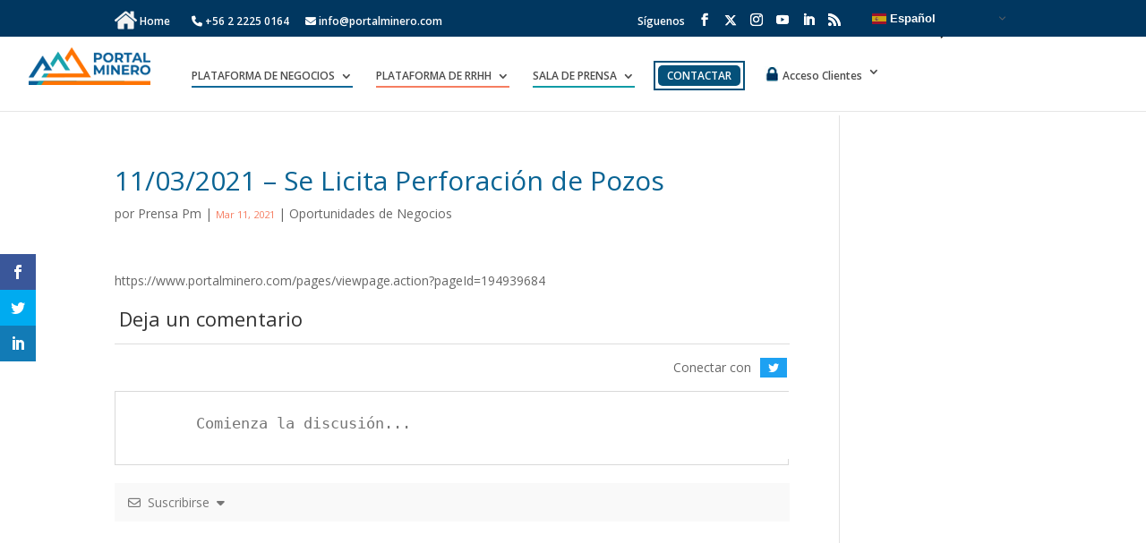

--- FILE ---
content_type: text/html; charset=UTF-8
request_url: https://www.portalminero.com/wp/11-03-2021-se-licita-perforacion-de-pozos/
body_size: 167054
content:
<!DOCTYPE html>
<html lang="es" prefix="og: http://ogp.me/ns#">
<head>
<!-- Google Tag Manager -->
<script>(function(w,d,s,l,i){w[l]=w[l]||[];w[l].push({'gtm.start':
new Date().getTime(),event:'gtm.js'});var f=d.getElementsByTagName(s)[0],
j=d.createElement(s),dl=l!='dataLayer'?'&l='+l:'';j.async=true;j.src=
'https://www.googletagmanager.com/gtm.js?id='+i+dl;f.parentNode.insertBefore(j,f);
})(window,document,'script','dataLayer','GTM-NFJZS6R');</script>
<!-- End Google Tag Manager -->
	
<!-- Google tag (gtag.js) --> 
	<script async src="https://www.googletagmanager.com/gtag/js?id=G-27JYHRNSH7"></script> 
	<script> window.dataLayer = window.dataLayer || []; 
		function gtag(){dataLayer.push(arguments);} gtag('js', new Date()); 
		gtag('config', 'G-27JYHRNSH7'); 
	</script>


<!--Portalminero-->
<link rel="stylesheet"         href="https://www.portalminero.com/wp/wp-pminero/recursos_pmwp/css/css_general_app.css">
<link rel="stylesheet"         href="https://www.portalminero.com/wp/wp-pminero/css/css_comercio.css">
<script type='text/javascript' src="https://www.portalminero.com/wp/wp-pminero/js/script_pm.js"></script>


<!--Para Boletín-->
<meta  content="width=device-width,initial-scale=1.0, maximum-scale=1.0, user-scalable=0" name="viewport">
<meta name="google-site-verification" content="FVWm2vYsgO7gKhxe-suJFCdnG09PBg0sLgii3ulEikE" />

<!--Fin Boletin-->


   
<!--Portalminero ssl
Strict-Transport-Security: max-age=63072000; includeSubDomains; preload  --> 

<!--Fin Portalminero-->



	<meta charset="UTF-8" />
<meta http-equiv="X-UA-Compatible" content="IE=edge">
	<link rel="pingback" href="https://www.portalminero.com/wp/xmlrpc.php" />
	<link rel="stylesheet" href="https://www.portalminero.com/wp/wp-content/themes/Divi_new/css/suma.css?v=1767326570">

	<script>var et_site_url='https://www.portalminero.com/wp';var et_post_id='112367';function et_core_page_resource_fallback(a,b){"undefined"===typeof b&&(b=a.sheet.cssRules&&0===a.sheet.cssRules.length);b&&(a.onerror=null,a.onload=null,a.href?a.href=et_site_url+"/?et_core_page_resource="+a.id+et_post_id:a.src&&(a.src=et_site_url+"/?et_core_page_resource="+a.id+et_post_id))}
</script><meta name='robots' content='max-image-preview:large' />

<!-- Optimización para motores de búsqueda de Rank Math - https://s.rankmath.com/home -->
<title>11/03/2021 - Se Licita Perforación de Pozos - Portal Minero</title>
<meta name="description" content="https://www.portalminero.com/pages/viewpage.action?pageId=194939684"/>
<meta name="robots" content="follow, index"/>
<link rel="canonical" href="https://www.portalminero.com/wp/11-03-2021-se-licita-perforacion-de-pozos/" />
<meta property="og:locale" content="es_ES">
<meta property="og:type" content="article">
<meta property="og:title" content="11/03/2021 - Se Licita Perforación de Pozos - Portal Minero">
<meta property="og:description" content="https://www.portalminero.com/pages/viewpage.action?pageId=194939684">
<meta property="og:url" content="https://www.portalminero.com/wp/11-03-2021-se-licita-perforacion-de-pozos/">
<meta property="og:site_name" content="Portal Minero">
<meta property="article:publisher" content="https://www.facebook.com/PortalMinero/">
<meta property="article:section" content="Oportunidades de Negocios">
<meta name="twitter:card" content="summary_large_image">
<meta name="twitter:title" content="11/03/2021 - Se Licita Perforación de Pozos - Portal Minero">
<meta name="twitter:description" content="https://www.portalminero.com/pages/viewpage.action?pageId=194939684">
<script type="application/ld+json" class="rank-math-schema">{
    "@context": "https://schema.org",
    "@graph": [
        {
            "@type": "Organization",
            "@id": "https://www.portalminero.com/wp/#organization",
            "name": "Portal Minero",
            "url": "https://www.portalminero.com/wp",
            "email": "info@portalminero.com",
            "logo": {
                "@type": "ImageObject",
                "url": "https://www.portalminero.com/wp/wp-content/uploads/2023/11/logo2.png"
            },
            "contactPoint": [
                {
                    "@type": "ContactPoint",
                    "telephone": "+56979667086",
                    "contactType": "customer support"
                }
            ]
        },
        {
            "@type": "WebSite",
            "@id": "https://www.portalminero.com/wp/#website",
            "url": "https://www.portalminero.com/wp",
            "name": "Portal Minero",
            "publisher": {
                "@id": "https://www.portalminero.com/wp/#organization"
            },
            "inLanguage": "es",
            "potentialAction": {
                "@type": "SearchAction",
                "target": "https://www.portalminero.com/wp/?s={search_term_string}",
                "query-input": "required name=search_term_string"
            }
        },
        {
            "@type": "WebPage",
            "@id": "https://www.portalminero.com/wp/11-03-2021-se-licita-perforacion-de-pozos/#webpage",
            "url": "https://www.portalminero.com/wp/11-03-2021-se-licita-perforacion-de-pozos/",
            "name": "11/03/2021 - Se Licita Perforaci\u00f3n de Pozos - Portal Minero",
            "datePublished": "2021-03-11T00:00:30+00:00",
            "dateModified": "2021-03-11T00:00:30+00:00",
            "isPartOf": {
                "@id": "https://www.portalminero.com/wp/#website"
            },
            "inLanguage": "es"
        },
        {
            "@type": "BlogPosting",
            "headline": "11/03/2021 - Se Licita Perforaci\u00f3n de Pozos - Portal Minero",
            "datePublished": "2021-03-11T00:00:30+00:00",
            "dateModified": "2021-03-11T00:00:30+00:00",
            "author": {
                "@type": "Person",
                "name": "Prensa Pm"
            },
            "publisher": {
                "@id": "https://www.portalminero.com/wp/#organization"
            },
            "description": "https://www.portalminero.com/pages/viewpage.action?pageId=194939684",
            "@id": "https://www.portalminero.com/wp/11-03-2021-se-licita-perforacion-de-pozos/#richSnippet",
            "isPartOf": {
                "@id": "https://www.portalminero.com/wp/11-03-2021-se-licita-perforacion-de-pozos/#webpage"
            },
            "inLanguage": "es",
            "mainEntityOfPage": {
                "@id": "https://www.portalminero.com/wp/11-03-2021-se-licita-perforacion-de-pozos/#webpage"
            }
        }
    ]
}</script>
<!-- /Plugin Rank Math WordPress SEO -->

<link rel='dns-prefetch' href='//ajax.googleapis.com' />
<link rel='dns-prefetch' href='//cdnjs.cloudflare.com' />
<link rel='dns-prefetch' href='//fonts.googleapis.com' />
<link rel='dns-prefetch' href='//use.fontawesome.com' />
<link rel='dns-prefetch' href='//s.w.org' />
<link rel="alternate" type="application/rss+xml" title="Portal Minero &raquo; Feed" href="https://www.portalminero.com/wp/feed/" />
<link rel="alternate" type="application/rss+xml" title="Portal Minero &raquo; Feed de los comentarios" href="https://www.portalminero.com/wp/comments/feed/" />
<link rel="alternate" type="application/rss+xml" title="Portal Minero &raquo; Comentario 11/03/2021 &#8211; Se Licita Perforación de Pozos del feed" href="https://www.portalminero.com/wp/11-03-2021-se-licita-perforacion-de-pozos/feed/" />
<script type="text/javascript">
window._wpemojiSettings = {"baseUrl":"https:\/\/s.w.org\/images\/core\/emoji\/14.0.0\/72x72\/","ext":".png","svgUrl":"https:\/\/s.w.org\/images\/core\/emoji\/14.0.0\/svg\/","svgExt":".svg","source":{"concatemoji":"https:\/\/www.portalminero.com\/wp\/wp-includes\/js\/wp-emoji-release.min.js?ver=6.0.2"}};
/*! This file is auto-generated */
!function(e,a,t){var n,r,o,i=a.createElement("canvas"),p=i.getContext&&i.getContext("2d");function s(e,t){var a=String.fromCharCode,e=(p.clearRect(0,0,i.width,i.height),p.fillText(a.apply(this,e),0,0),i.toDataURL());return p.clearRect(0,0,i.width,i.height),p.fillText(a.apply(this,t),0,0),e===i.toDataURL()}function c(e){var t=a.createElement("script");t.src=e,t.defer=t.type="text/javascript",a.getElementsByTagName("head")[0].appendChild(t)}for(o=Array("flag","emoji"),t.supports={everything:!0,everythingExceptFlag:!0},r=0;r<o.length;r++)t.supports[o[r]]=function(e){if(!p||!p.fillText)return!1;switch(p.textBaseline="top",p.font="600 32px Arial",e){case"flag":return s([127987,65039,8205,9895,65039],[127987,65039,8203,9895,65039])?!1:!s([55356,56826,55356,56819],[55356,56826,8203,55356,56819])&&!s([55356,57332,56128,56423,56128,56418,56128,56421,56128,56430,56128,56423,56128,56447],[55356,57332,8203,56128,56423,8203,56128,56418,8203,56128,56421,8203,56128,56430,8203,56128,56423,8203,56128,56447]);case"emoji":return!s([129777,127995,8205,129778,127999],[129777,127995,8203,129778,127999])}return!1}(o[r]),t.supports.everything=t.supports.everything&&t.supports[o[r]],"flag"!==o[r]&&(t.supports.everythingExceptFlag=t.supports.everythingExceptFlag&&t.supports[o[r]]);t.supports.everythingExceptFlag=t.supports.everythingExceptFlag&&!t.supports.flag,t.DOMReady=!1,t.readyCallback=function(){t.DOMReady=!0},t.supports.everything||(n=function(){t.readyCallback()},a.addEventListener?(a.addEventListener("DOMContentLoaded",n,!1),e.addEventListener("load",n,!1)):(e.attachEvent("onload",n),a.attachEvent("onreadystatechange",function(){"complete"===a.readyState&&t.readyCallback()})),(e=t.source||{}).concatemoji?c(e.concatemoji):e.wpemoji&&e.twemoji&&(c(e.twemoji),c(e.wpemoji)))}(window,document,window._wpemojiSettings);
</script>
<meta content="Divi v.3.15" name="generator"/><style type="text/css">
img.wp-smiley,
img.emoji {
	display: inline !important;
	border: none !important;
	box-shadow: none !important;
	height: 1em !important;
	width: 1em !important;
	margin: 0 0.07em !important;
	vertical-align: -0.1em !important;
	background: none !important;
	padding: 0 !important;
}
</style>
	<link rel='stylesheet' id='wpdt-divi-css'  href='https://www.portalminero.com/wp/wp-content/plugins/wpdatatables/integrations/page_builders/divi-wpdt/styles/divi-wpdt.css?ver=2.1.62' type='text/css' media='all' />
<link rel='stylesheet' id='gtranslate-style-css'  href='https://www.portalminero.com/wp/wp-content/plugins/gtranslate/gtranslate-style16.css?ver=6.0.2' type='text/css' media='all' />
<link rel='stylesheet' id='wp-block-library-css'  href='https://www.portalminero.com/wp/wp-includes/css/dist/block-library/style.min.css?ver=6.0.2' type='text/css' media='all' />
<link rel='stylesheet' id='wc-block-style-css'  href='https://www.portalminero.com/wp/wp-content/plugins/woocommerce/packages/woocommerce-blocks/build/style.css?ver=2.4.5' type='text/css' media='all' />
<style id='global-styles-inline-css' type='text/css'>
body{--wp--preset--color--black: #000000;--wp--preset--color--cyan-bluish-gray: #abb8c3;--wp--preset--color--white: #ffffff;--wp--preset--color--pale-pink: #f78da7;--wp--preset--color--vivid-red: #cf2e2e;--wp--preset--color--luminous-vivid-orange: #ff6900;--wp--preset--color--luminous-vivid-amber: #fcb900;--wp--preset--color--light-green-cyan: #7bdcb5;--wp--preset--color--vivid-green-cyan: #00d084;--wp--preset--color--pale-cyan-blue: #8ed1fc;--wp--preset--color--vivid-cyan-blue: #0693e3;--wp--preset--color--vivid-purple: #9b51e0;--wp--preset--gradient--vivid-cyan-blue-to-vivid-purple: linear-gradient(135deg,rgba(6,147,227,1) 0%,rgb(155,81,224) 100%);--wp--preset--gradient--light-green-cyan-to-vivid-green-cyan: linear-gradient(135deg,rgb(122,220,180) 0%,rgb(0,208,130) 100%);--wp--preset--gradient--luminous-vivid-amber-to-luminous-vivid-orange: linear-gradient(135deg,rgba(252,185,0,1) 0%,rgba(255,105,0,1) 100%);--wp--preset--gradient--luminous-vivid-orange-to-vivid-red: linear-gradient(135deg,rgba(255,105,0,1) 0%,rgb(207,46,46) 100%);--wp--preset--gradient--very-light-gray-to-cyan-bluish-gray: linear-gradient(135deg,rgb(238,238,238) 0%,rgb(169,184,195) 100%);--wp--preset--gradient--cool-to-warm-spectrum: linear-gradient(135deg,rgb(74,234,220) 0%,rgb(151,120,209) 20%,rgb(207,42,186) 40%,rgb(238,44,130) 60%,rgb(251,105,98) 80%,rgb(254,248,76) 100%);--wp--preset--gradient--blush-light-purple: linear-gradient(135deg,rgb(255,206,236) 0%,rgb(152,150,240) 100%);--wp--preset--gradient--blush-bordeaux: linear-gradient(135deg,rgb(254,205,165) 0%,rgb(254,45,45) 50%,rgb(107,0,62) 100%);--wp--preset--gradient--luminous-dusk: linear-gradient(135deg,rgb(255,203,112) 0%,rgb(199,81,192) 50%,rgb(65,88,208) 100%);--wp--preset--gradient--pale-ocean: linear-gradient(135deg,rgb(255,245,203) 0%,rgb(182,227,212) 50%,rgb(51,167,181) 100%);--wp--preset--gradient--electric-grass: linear-gradient(135deg,rgb(202,248,128) 0%,rgb(113,206,126) 100%);--wp--preset--gradient--midnight: linear-gradient(135deg,rgb(2,3,129) 0%,rgb(40,116,252) 100%);--wp--preset--duotone--dark-grayscale: url('#wp-duotone-dark-grayscale');--wp--preset--duotone--grayscale: url('#wp-duotone-grayscale');--wp--preset--duotone--purple-yellow: url('#wp-duotone-purple-yellow');--wp--preset--duotone--blue-red: url('#wp-duotone-blue-red');--wp--preset--duotone--midnight: url('#wp-duotone-midnight');--wp--preset--duotone--magenta-yellow: url('#wp-duotone-magenta-yellow');--wp--preset--duotone--purple-green: url('#wp-duotone-purple-green');--wp--preset--duotone--blue-orange: url('#wp-duotone-blue-orange');--wp--preset--font-size--small: 13px;--wp--preset--font-size--medium: 20px;--wp--preset--font-size--large: 36px;--wp--preset--font-size--x-large: 42px;}.has-black-color{color: var(--wp--preset--color--black) !important;}.has-cyan-bluish-gray-color{color: var(--wp--preset--color--cyan-bluish-gray) !important;}.has-white-color{color: var(--wp--preset--color--white) !important;}.has-pale-pink-color{color: var(--wp--preset--color--pale-pink) !important;}.has-vivid-red-color{color: var(--wp--preset--color--vivid-red) !important;}.has-luminous-vivid-orange-color{color: var(--wp--preset--color--luminous-vivid-orange) !important;}.has-luminous-vivid-amber-color{color: var(--wp--preset--color--luminous-vivid-amber) !important;}.has-light-green-cyan-color{color: var(--wp--preset--color--light-green-cyan) !important;}.has-vivid-green-cyan-color{color: var(--wp--preset--color--vivid-green-cyan) !important;}.has-pale-cyan-blue-color{color: var(--wp--preset--color--pale-cyan-blue) !important;}.has-vivid-cyan-blue-color{color: var(--wp--preset--color--vivid-cyan-blue) !important;}.has-vivid-purple-color{color: var(--wp--preset--color--vivid-purple) !important;}.has-black-background-color{background-color: var(--wp--preset--color--black) !important;}.has-cyan-bluish-gray-background-color{background-color: var(--wp--preset--color--cyan-bluish-gray) !important;}.has-white-background-color{background-color: var(--wp--preset--color--white) !important;}.has-pale-pink-background-color{background-color: var(--wp--preset--color--pale-pink) !important;}.has-vivid-red-background-color{background-color: var(--wp--preset--color--vivid-red) !important;}.has-luminous-vivid-orange-background-color{background-color: var(--wp--preset--color--luminous-vivid-orange) !important;}.has-luminous-vivid-amber-background-color{background-color: var(--wp--preset--color--luminous-vivid-amber) !important;}.has-light-green-cyan-background-color{background-color: var(--wp--preset--color--light-green-cyan) !important;}.has-vivid-green-cyan-background-color{background-color: var(--wp--preset--color--vivid-green-cyan) !important;}.has-pale-cyan-blue-background-color{background-color: var(--wp--preset--color--pale-cyan-blue) !important;}.has-vivid-cyan-blue-background-color{background-color: var(--wp--preset--color--vivid-cyan-blue) !important;}.has-vivid-purple-background-color{background-color: var(--wp--preset--color--vivid-purple) !important;}.has-black-border-color{border-color: var(--wp--preset--color--black) !important;}.has-cyan-bluish-gray-border-color{border-color: var(--wp--preset--color--cyan-bluish-gray) !important;}.has-white-border-color{border-color: var(--wp--preset--color--white) !important;}.has-pale-pink-border-color{border-color: var(--wp--preset--color--pale-pink) !important;}.has-vivid-red-border-color{border-color: var(--wp--preset--color--vivid-red) !important;}.has-luminous-vivid-orange-border-color{border-color: var(--wp--preset--color--luminous-vivid-orange) !important;}.has-luminous-vivid-amber-border-color{border-color: var(--wp--preset--color--luminous-vivid-amber) !important;}.has-light-green-cyan-border-color{border-color: var(--wp--preset--color--light-green-cyan) !important;}.has-vivid-green-cyan-border-color{border-color: var(--wp--preset--color--vivid-green-cyan) !important;}.has-pale-cyan-blue-border-color{border-color: var(--wp--preset--color--pale-cyan-blue) !important;}.has-vivid-cyan-blue-border-color{border-color: var(--wp--preset--color--vivid-cyan-blue) !important;}.has-vivid-purple-border-color{border-color: var(--wp--preset--color--vivid-purple) !important;}.has-vivid-cyan-blue-to-vivid-purple-gradient-background{background: var(--wp--preset--gradient--vivid-cyan-blue-to-vivid-purple) !important;}.has-light-green-cyan-to-vivid-green-cyan-gradient-background{background: var(--wp--preset--gradient--light-green-cyan-to-vivid-green-cyan) !important;}.has-luminous-vivid-amber-to-luminous-vivid-orange-gradient-background{background: var(--wp--preset--gradient--luminous-vivid-amber-to-luminous-vivid-orange) !important;}.has-luminous-vivid-orange-to-vivid-red-gradient-background{background: var(--wp--preset--gradient--luminous-vivid-orange-to-vivid-red) !important;}.has-very-light-gray-to-cyan-bluish-gray-gradient-background{background: var(--wp--preset--gradient--very-light-gray-to-cyan-bluish-gray) !important;}.has-cool-to-warm-spectrum-gradient-background{background: var(--wp--preset--gradient--cool-to-warm-spectrum) !important;}.has-blush-light-purple-gradient-background{background: var(--wp--preset--gradient--blush-light-purple) !important;}.has-blush-bordeaux-gradient-background{background: var(--wp--preset--gradient--blush-bordeaux) !important;}.has-luminous-dusk-gradient-background{background: var(--wp--preset--gradient--luminous-dusk) !important;}.has-pale-ocean-gradient-background{background: var(--wp--preset--gradient--pale-ocean) !important;}.has-electric-grass-gradient-background{background: var(--wp--preset--gradient--electric-grass) !important;}.has-midnight-gradient-background{background: var(--wp--preset--gradient--midnight) !important;}.has-small-font-size{font-size: var(--wp--preset--font-size--small) !important;}.has-medium-font-size{font-size: var(--wp--preset--font-size--medium) !important;}.has-large-font-size{font-size: var(--wp--preset--font-size--large) !important;}.has-x-large-font-size{font-size: var(--wp--preset--font-size--x-large) !important;}
</style>
<link rel='stylesheet' id='contact-form-7-css'  href='https://www.portalminero.com/wp/wp-content/plugins/contact-form-7/includes/css/styles.css?ver=5.6.3' type='text/css' media='all' />
<link rel='stylesheet' id='lazyloadxt-fadein-style-css'  href='//cdnjs.cloudflare.com/ajax/libs/jquery.lazyloadxt/1.0.5/jquery.lazyloadxt.fadein.min.css?ver=1.0.5' type='text/css' media='all' />
<link rel='stylesheet' id='lazyloadxt-spinner-style-css'  href='//cdnjs.cloudflare.com/ajax/libs/jquery.lazyloadxt/1.0.5/jquery.lazyloadxt.spinner.min.css?ver=1.0.5' type='text/css' media='all' />
<link rel='stylesheet' id='rs-plugin-settings-css'  href='https://www.portalminero.com/wp/wp-content/plugins/revslider/public/assets/css/settings.css?ver=5.4.8' type='text/css' media='all' />
<style id='rs-plugin-settings-inline-css' type='text/css'>
#rs-demo-id {}
</style>
<link rel='stylesheet' id='saswg-remodal-animate-css'  href='https://www.portalminero.com/wp/wp-content/plugins/sawebsolution-multi-modal----/css/animate.css?ver=6.0.2' type='text/css' media='all' />
<link rel='stylesheet' id='saswg-remodal-replete-modal-css'  href='https://www.portalminero.com/wp/wp-content/plugins/sawebsolution-multi-modal----/css/replete-modal.css?ver=6.0.2' type='text/css' media='all' />
<link rel='stylesheet' id='woocommerce-layout-css'  href='https://www.portalminero.com/wp/wp-content/plugins/woocommerce/assets/css/woocommerce-layout.css?ver=3.8.0' type='text/css' media='all' />
<link rel='stylesheet' id='woocommerce-smallscreen-css'  href='https://www.portalminero.com/wp/wp-content/plugins/woocommerce/assets/css/woocommerce-smallscreen.css?ver=3.8.0' type='text/css' media='only screen and (max-width: 768px)' />
<link rel='stylesheet' id='woocommerce-general-css'  href='https://www.portalminero.com/wp/wp-content/plugins/woocommerce/assets/css/woocommerce.css?ver=3.8.0' type='text/css' media='all' />
<style id='woocommerce-inline-inline-css' type='text/css'>
.woocommerce form .form-row .required { visibility: visible; }
</style>
<link rel='stylesheet' id='wpdiscuz-font-awesome-css'  href='https://www.portalminero.com/wp/wp-content/plugins/wpdiscuz/assets/third-party/font-awesome-5.0.6/css/fontawesome-all.min.css?ver=5.3.5' type='text/css' media='all' />
<link rel='stylesheet' id='wpdiscuz-frontend-css-css'  href='https://www.portalminero.com/wp/wp-content/plugins/wpdiscuz/assets/css/wpdiscuz.css?ver=5.3.5' type='text/css' media='all' />
<link rel='stylesheet' id='wpdiscuz-user-content-css-css'  href='https://www.portalminero.com/wp/wp-content/plugins/wpdiscuz/assets/css/wpdiscuz-user-content.css?ver=5.3.5' type='text/css' media='all' />
<link rel='stylesheet' id='et_monarch-css-css'  href='https://www.portalminero.com/wp/wp-content/plugins/monarch/css/style.css?ver=1.4.14' type='text/css' media='all' />
<link rel='stylesheet' id='et-gf-open-sans-css'  href='https://fonts.googleapis.com/css?family=Open+Sans:400,700' type='text/css' media='all' />
<link rel='stylesheet' id='divi-fonts-css'  href='https://fonts.googleapis.com/css?family=Open+Sans:300italic,400italic,600italic,700italic,800italic,400,300,600,700,800&#038;subset=latin,latin-ext' type='text/css' media='all' />
<link rel='stylesheet' id='divi-style-css'  href='https://www.portalminero.com/wp/wp-content/themes/Divi_new/style.dev.css?ver=3.15' type='text/css' media='all' />
<link rel='stylesheet' id='fontawesome-css'  href='https://use.fontawesome.com/releases/v5.6.1/css/all.css?ver=3.15' type='text/css' media='all' />
<link rel='stylesheet' id='font-css'  href='https://fonts.googleapis.com/css?family=Acme%7CMontserrat&#038;ver=3.15' type='text/css' media='all' />
<link rel='stylesheet' id='slider_noticias-css'  href='https://www.portalminero.com/wp/wp-content/themes/Divi_new/css/slider_noticias.css?ver=6.0.2' type='text/css' media='all' />
<link rel='stylesheet' id='evcal_google_fonts-css'  href='//fonts.googleapis.com/css?family=Oswald%3A400%2C300%7COpen+Sans%3A700%2C400%2C400i%7CRoboto%3A700%2C400&#038;ver=6.0.2' type='text/css' media='screen' />
<link rel='stylesheet' id='evcal_cal_default-css'  href='//www.portalminero.com/wp/wp-content/plugins/eventON/assets/css/eventon_styles.css?ver=2.7.3' type='text/css' media='all' />
<link rel='stylesheet' id='evo_font_icons-css'  href='//www.portalminero.com/wp/wp-content/plugins/eventON/assets/fonts/font-awesome.css?ver=2.7.3' type='text/css' media='all' />
<style id='evo_dynamic_styles-inline-css' type='text/css'>
.eventon_events_list .eventon_list_event .desc_trig, .evopop_top{background-color:#474747}.eventon_events_list .eventon_list_event .desc_trig:hover{background-color:#616161}.ajde_evcal_calendar .calendar_header p,
				.ajde_evcal_calendar .evcal_evdata_row .evcal_evdata_cell h3.evo_h3,
				.evo_lightbox_content h3.evo_h3,
				body .ajde_evcal_calendar h4.evo_h4, 
				.evo_content_in h4.evo_h4,
				.evo_metarow_ICS .evcal_evdata_cell p a,
				.eventon_events_list .eventon_list_event .evcal_desc span.evcal_desc2, 
				.eventon_list_event .evcal_desc span.evcal_event_title,
				.evcal_desc span.evcal_desc2,	
				.evo_metarow_ICS .evcal_evdata_cell p a, 
				.evo_metarow_learnMICS .evcal_col50 .evcal_evdata_cell p a,
				.eventon_list_event .evo_metarow_locImg p.evoLOCtxt .evo_loc_text_title,		
				.evo_clik_row .evo_h3,
				.evotax_term_card .evotax_term_details h2, 
				.evotax_term_card h3.evotax_term_subtitle,
				.ajde_evcal_calendar .evo_sort_btn,
				.eventon_main_section  #evcal_cur,	
				.ajde_evcal_calendar .calendar_header p.evo_month_title,		
				.ajde_evcal_calendar .eventon_events_list .evcal_month_line p,
				.eventon_events_list .eventon_list_event .evcal_cblock,			
				.ajde_evcal_calendar .evcal_month_line,
				.eventon_event .event_excerpt_in h3,.evosch_blocks_list .evosch_nav li, 
			    .evosch_oneday_schedule p em.time, 
			    .evosch_oneday_schedule p span b, 
			    .evosch_oneday_schedule p span i,
			    .eventon_list_event .event_description .evosch_oneday_schedule li.date, 
			    .evo_lightbox .evosch_oneday_schedule li.date{font-family:roboto, 'arial narrow'}.ajde_evcal_calendar .eventon_events_list p,
				.eventon_events_list .eventon_list_event .evcal_desc span, 
				.evo_pop_body .evcal_desc span,
				.eventon_events_list .eventon_list_event .evcal_desc span.evcal_event_subtitle, 
				.evo_pop_body .evcal_desc span.evcal_event_subtitle,
				.ajde_evcal_calendar .eventon_list_event .event_description .evcal_btn, 
				.evo_pop_body .evcal_btn, .evcal_btn,
				.eventon_events_list .eventon_list_event .cancel_event .evo_event_headers, 
				.evo_pop_body .evo_event_headers.canceled,
				.eventon_events_list .eventon_list_event .evcal_list_a .evo_above_title span,
				.evo_pop_body .evcal_list_a .evo_above_title span,
				.evcal_evdata_row.evcal_event_details .evcal_evdata_cell p,
				#evcal_list .eventon_list_event .evoInput, .evo_pop_body .evoInput,
				.evcal_evdata_row .evcal_evdata_cell p, 
				#evcal_list .eventon_list_event p.no_events,
				.ajde_evcal_calendar .eventon_events_list .eventon_desc_in ul,
				.evoGuideCall em,
				.evo_cal_above span,
				.ajde_evcal_calendar .calendar_header .evo_j_dates .legend,
				.eventon_sort_line p, .eventon_filter_line p,.evoss_lightbox .evospk_info,
    			.evosch_oneday_schedule p span span.evoss_show{font-family:'open sans', 'arial narrow'}.ajde_evcal_calendar .evo_sort_btn, .eventon_sf_field p, .evo_srt_sel p.fa{color:#919191}.ajde_evcal_calendar .evo_sort_btn:hover{color:#d8d8d8}#evcal_list .eventon_list_event .evcal_desc em,  .evo_lightboxes .evcal_desc em{color:#FFFFFF}#evcal_list .eventon_list_event .evcal_desc em a{color:#B5B5B5}
				#evcal_list .eventon_list_event .event_description .evcal_btn, .evo_pop_body .evcal_btn{color:#ffffff;background:#237ebd;}#evcal_list .eventon_list_event .event_description .evcal_btn:hover, .evo_pop_body .evcal_btn:hover{color:#ffffff;background:#237ebd;}.evcal_evdata_row .evcal_evdata_icons i, .evcal_evdata_row .evcal_evdata_custometa_icons i{color:#6B6B6B;font-size:18px;}.evcal_evdata_row .evcal_evdata_cell h3, .evo_clik_row .evo_h3{font-size:18px}#evcal_list .eventon_list_event .evcal_cblock, .evo_lightboxes .evo_pop_body .evcal_cblock{color:#FFFFFF}.evcal_evdata_row .evcal_evdata_cell h2, .evcal_evdata_row .evcal_evdata_cell h3, .evorow .evo_clik_row h3, 
			.evcal_evdata_row .evcal_evdata_cell h3 a{color:#d6d6d6}#evcal_list .eventon_list_event .evcal_eventcard p, 
				.ajde_evcal_calendar .eventon_events_list .eventon_desc_in ul,
				.evo_lightboxes .evo_pop_body .evcal_evdata_row .evcal_evdata_cell p,
				.evo_lightboxes .evcal_evdata_cell p a{color:#d9d9d9}.ajde_evcal_calendar #evcal_head.calendar_header #evcal_cur, .ajde_evcal_calendar .evcal_month_line p{color:#C6C6C6}.eventon_events_list .eventon_list_event .evcal_eventcard, .evcal_evdata_row, .evorow .tbrow, .dark1, .evo_pop_body{background-color:#282828}.dark1:hover{background-color:#3A3A3A}.event_description .bordb, #evcal_list .bordb, .eventon_events_list .eventon_list_event .event_description, .bordr, #evcal_list, .evo_pop_body .bordb{border-color:#4F4F4F}.eventon_events_list .eventon_list_event .evcal_list_a:after,  
			.evcal_list_a:after{background-color:#000000}.eventon_events_list .eventon_list_event .evcal_list_a.featured_event{background-color:#fff6e2}.eventon_events_list .eventon_list_event .evcal_list_a.featured_event:hover{background-color:#ffecc5}#eventon_loadbar_section, .evopop_top{border-color:#000000}.eventon_events_list .eventon_list_event .evcal_desc span.evo_above_title span.featured, .evo_pop_body .evcal_desc span.evo_above_title span.featured{color:#ffffff;background-color:#ffcb55;}.event_description .evcal_close{background-color:#303030}.event_description .evcal_close:hover{background-color:#4F4E4E}#evcal_list .evorow.getdirections, .evo_pop_body .evorow.getdirections{background-color:#4F4E4E}#evcal_list .evorow.getdirections .evoInput, .evo_pop_body .evorow.getdirections .evoInput{color:#D2D2D2}#evcal_list .evorow.getdirections .evcalicon_9 i, .evo_pop_body .evorow.getdirections .evcalicon_9 i{color:#C0C0C0}#evcal_list .eventon_list_event .evcal_desc span.evcal_event_title, 
				.ajde_evcal_calendar.boxy.boxstyle1 #evcal_list .eventon_list_event .evcal_desc span.evcal_event_title,
				.evo_lightboxes .evo_pop_body .evcal_desc span.evcal_desc2{color:#FFFFFF}.ajde_evcal_calendar.boxy #evcal_list .eventon_list_event .evcal_desc span.evcal_event_title{color:#ffffff}.eventon_events_list .eventon_list_event .evcal_desc span.evcal_event_subtitle, 
				.evo_lightboxes .evo_pop_body .evcal_desc span.evcal_event_subtitle{color:#EDEDED}.fp_popup_option i{color:#999;font-size:22px;}.evo_cal_above span{color:#ffffff;background-color:#6E6E6E;}.evo_cal_above span:hover{color:#ffffff;background-color:#737070;}.evo_cal_above span.evo-gototoday-btn{color:#ffffff;background-color:#ADADAD;}.evo_cal_above span.evo-gototoday-btn:hover{color:#ffffff;background-color:#d3d3d3;}.ajde_evcal_calendar .calendar_header .evo_j_dates .legend a{color:#a0a09f;background-color:#3A3A3A;}.ajde_evcal_calendar .calendar_header .evo_j_dates .legend a:hover{color:#a0a09f;background-color:#e6e6e6;}.ajde_evcal_calendar .calendar_header .evo_j_dates .legend a.current{color:#ffffff;background-color:#B2B2B2;}.ajde_evcal_calendar .calendar_header .evo_j_dates .legend a.set{color:#ffffff;background-color:#6C6C6C;}.ajde_evcal_calendar .calendar_header .evcal_arrows{color:#868686;border-color:#868686;background-color:#2C2C2C;}.ajde_evcal_calendar .calendar_header .evcal_arrows:hover{color:#A6A6A6;border-color:#A6A6A6;background-color:#737373;}.ajde_evcal_calendar .calendar_header .evcal_arrows .fa{color:#f0f0f0}.ajde_evcal_calendar .calendar_header .evcal_arrows:hover .fa{color:#ffffff}.eventon_events_list .eventon_list_event .evcal_desc span.evo_above_title span, .evo_pop_body .evcal_desc span.evo_above_title span{color:#ffffff;background-color:#F79191;}.eventon_events_list .eventon_list_event .evcal_desc span.evo_above_title span.canceled, .evo_pop_body .evcal_desc span.evo_above_title span.canceled{color:#ffffff;background-color:#F79191;}.eventon_events_list .eventon_list_event .cancel_event.evcal_list_a{color:#ffffff;background:repeating-linear-gradient(45deg,#2b2b2b,#2b2b2b 10px,#383738 10px,#383738 20px);}#eventon_loadbar{background-color:#545454}#eventon_loadbar:before{background-color:#f5b87a}.evcal_desc .evcal_desc3 em.evocmd_button, #evcal_list .evcal_desc .evcal_desc3 em.evocmd_button{color:#ffffff;background-color:#237dbd;}.evo_repeat_series_dates span{color:#b5b5b5;background-color:#4c4c4c;}.evo_metarow_socialmedia a.evo_ss:hover{background-color:#4F4F4F;}.evo_metarow_socialmedia a.evo_ss i{color:#888686;}.evo_metarow_socialmedia a.evo_ss:hover i{color:#ffffff;}.evo_metarow_socialmedia .evo_sm{border-color:#4F4F4F}body .EVOSR_section a.evo_do_search, body a.evosr_search_btn, .evo_search_bar_in a.evosr_search_btn{color:#3d3d3d}body .EVOSR_section a.evo_do_search:hover, body a.evosr_search_btn:hover, .evo_search_bar_in a.evosr_search_btn:hover{color:#bbbbbb}.EVOSR_section input, .evo_search_bar input{border-color:#EDEDED;background-color:#F2F2F2;}.evosr_blur{background-color:#f9d789;color:#14141E;}.evo_search_results_count span{background-color:#d2d2d2;color:#ffffff;}.EVOSR_section input:hover, .evo_search_bar input:hover{color:#c5c5c5}.evo_search_results_count{color:#14141E}.EVOSS_back_btn{color:#ffffff;background-color:#6b6b6b;}.EVOSS ul li .inner h2{color:#6b6b6b}.EVOSS ul li .inner p{color:#8c8c8c}.EVOSS_section{color:#6b6b6b}.EVOSS ul li .inner{background-color:#ffffff}.EVOSS ul li .inner:hover{background-color:#fffbf1}.EVOSS ul li .inner:after{color:#141412}.evcal_event_details .evcal_evdata_cell .eventon_details_shading_bot{
		background: -moz-linear-gradient(top,  rgba(40,40,40,0) 0%, rgba(40,40,40,0.01) 1%, rgba(40,40,40,1) 100%); /* FF3.6+ */
background: -webkit-gradient(linear, left top, left bottom, color-stop(0%,rgba(40,40,40,0)), color-stop(1%,rgba(40,40,40,0.01)), color-stop(100%,rgba(40,40,40,1))); /* Chrome,Safari4+ */
background: -webkit-linear-gradient(top,  rgba(40,40,404,0) 0%,rgba(40,40,40,0.01) 1%,rgba(40,40,40,1) 100%); /* Chrome10+,Safari5.1+ */
background: -o-linear-gradient(top,  rgba(40,40,40,0) 0%,rgba(40,40,40,0.01) 1%,rgba(40,40,40,1) 100%); /* Opera 11.10+ */
background: -ms-linear-gradient(top,  rgba(40,40,40,0) 0%,rgba(40,40,40,0.01) 1%,rgba(40,40,40,1) 100%); /* IE10+ */
background: linear-gradient(to bottom,  rgba(40,40,40,0) 0%,rgba(40,40,40,0.01) 1%,rgba(40,40,40,1) 100%); /* W3C */
filter: progid:DXImageTransform.Microsoft.gradient( startColorstr='#00282828', endColorstr='#282828',GradientType=0 ); /* IE6-9 */
	}#evcal_widget .eventon_events_list .eventon_list_event .evcal_desc .evcal_desc_info em{
				color:#FFFFFF
			}.evo_cal_above span.evo-gototoday-btn {
    background-color: #adadad;
}
.evo_cal_above span {
    background-color: #666;
}
.ajde_evcal_calendar .calendar_header .evo_j_dates .legend a.set {
    background-color: #0f9ba5;
}
.ajde_evcal_calendar .calendar_header .evo_j_dates .legend a {
    background-color: #f5f5f5;
}

#evcal_list div:nth-of-type(6n-5) p a.desc_trig {
  background-color: #0f9ba5 !important;
}
#evcal_list div:nth-of-type(6n-4) p a.desc_trig {
  background-color: #52b8b5 !important;
}
#evcal_list div:nth-of-type(6n-3) p a.desc_trig {
  background-color: #ff825f !important;
}
#evcal_list div:nth-of-type(6n-2) p a.desc_trig {
  background-color: #ffbd5f !important; 
}
#evcal_list div:nth-of-type(6n-1) p a.desc_trig {
  background-color: #124a7c !important;
}
#evcal_list div:nth-of-type(6n) p a.desc_trig {
  background-color: #2775bb !important;
}

.ajde_evcal_calendar .calendar_header .evcal_arrows {
    background-color: #f5f5f5;
}
.ajde_evcal_calendar .calendar_header .evcal_arrows .fa {
    color: #737373;
}
.eventon_events_list .eventon_list_event .evcal_eventcard, .evcal_evdata_row, .evorow .tbrow, .dark1, .evo_pop_body {
    background-color: #f5f5f5;
}

 .evcal_evdata_row .evcal_evdata_cell h3, .evorow .evo_clik_row h3, .evcal_evdata_row .evcal_evdata_cell h3 a {
    color: #606060;
}

.evcal_evdata_row .evcal_evdata_icons i, .evcal_evdata_row .evcal_evdata_custometa_icons i {
    color: #606060;
    opacity: 1;
}

#evcal_list .eventon_list_event .evcal_eventcard p {
    color: #606060;
}
.eventon_details_shading_bot p span {
        color: #464646;
}
.event_description .evcal_close {
    background-color: #c2c2c2;
    color: black;
}

.evcal_event_details .evcal_evdata_cell .eventon_details_shading_bot {
    background: -moz-linear-gradient(top, rgba(96,96,96,0) 0%, rgba(96,96,96,0.01) 1%, rgba(96,96,96,1) 100%);
    background: -webkit-gradient(linear, left top, left bottom, color-stop(0%,(96,96,96,0)), color-stop(1%,rgba(96,96,96,0.01)), color-stop(100%,rgba(96,96,96,1)));
    background: -webkit-linear-gradient(top, rgba(96,96,96,0) 0%,rgba(96,96,96,0.01) 1%,rgba(96,96,96,1) 100%);
    background: -o-linear-gradient(top, rgba(96,96,96,0) 0%,rgba(96,96,96,0.01) 1%,rgba(96,96,96,1) 100%);
    background: -ms-linear-gradient(top, rgba(96,96,96,0) 0%,rgba(96,96,96,0.01) 1%,rgba(96,96,96,1) 100%);
    background: linear-gradient(to bottom, rgba(96,96,96,0) 0%,rgba(96,96,96,0.01) 1%,rgb(96, 96, 96, 0.6));
background: none;
}

#evcal_list .evorow.getdirections .evoInput, .evo_pop_body .evorow.getdirections .evoInput {
    color: #606060;
    background-color: whitesmoke;
}

.evcal_event_details .evcal_evdata_cell .eventon_details_shading_bot p.eventon_shad_p {
    margin-top: 44px;
}
#evcal_widget #evcal_calendar_5{
    margin-bottom: -3em;
}
#evcal_widget #evcal_head{
display:none;
}
.eventon_events_list .eventon_list_event .desc_trig, .evopop_top{background-color:#474747}.eventon_events_list .eventon_list_event .desc_trig:hover{background-color:#616161}.ajde_evcal_calendar .calendar_header p,
				.ajde_evcal_calendar .evcal_evdata_row .evcal_evdata_cell h3.evo_h3,
				.evo_lightbox_content h3.evo_h3,
				body .ajde_evcal_calendar h4.evo_h4, 
				.evo_content_in h4.evo_h4,
				.evo_metarow_ICS .evcal_evdata_cell p a,
				.eventon_events_list .eventon_list_event .evcal_desc span.evcal_desc2, 
				.eventon_list_event .evcal_desc span.evcal_event_title,
				.evcal_desc span.evcal_desc2,	
				.evo_metarow_ICS .evcal_evdata_cell p a, 
				.evo_metarow_learnMICS .evcal_col50 .evcal_evdata_cell p a,
				.eventon_list_event .evo_metarow_locImg p.evoLOCtxt .evo_loc_text_title,		
				.evo_clik_row .evo_h3,
				.evotax_term_card .evotax_term_details h2, 
				.evotax_term_card h3.evotax_term_subtitle,
				.ajde_evcal_calendar .evo_sort_btn,
				.eventon_main_section  #evcal_cur,	
				.ajde_evcal_calendar .calendar_header p.evo_month_title,		
				.ajde_evcal_calendar .eventon_events_list .evcal_month_line p,
				.eventon_events_list .eventon_list_event .evcal_cblock,			
				.ajde_evcal_calendar .evcal_month_line,
				.eventon_event .event_excerpt_in h3,.evosch_blocks_list .evosch_nav li, 
			    .evosch_oneday_schedule p em.time, 
			    .evosch_oneday_schedule p span b, 
			    .evosch_oneday_schedule p span i,
			    .eventon_list_event .event_description .evosch_oneday_schedule li.date, 
			    .evo_lightbox .evosch_oneday_schedule li.date{font-family:roboto, 'arial narrow'}.ajde_evcal_calendar .eventon_events_list p,
				.eventon_events_list .eventon_list_event .evcal_desc span, 
				.evo_pop_body .evcal_desc span,
				.eventon_events_list .eventon_list_event .evcal_desc span.evcal_event_subtitle, 
				.evo_pop_body .evcal_desc span.evcal_event_subtitle,
				.ajde_evcal_calendar .eventon_list_event .event_description .evcal_btn, 
				.evo_pop_body .evcal_btn, .evcal_btn,
				.eventon_events_list .eventon_list_event .cancel_event .evo_event_headers, 
				.evo_pop_body .evo_event_headers.canceled,
				.eventon_events_list .eventon_list_event .evcal_list_a .evo_above_title span,
				.evo_pop_body .evcal_list_a .evo_above_title span,
				.evcal_evdata_row.evcal_event_details .evcal_evdata_cell p,
				#evcal_list .eventon_list_event .evoInput, .evo_pop_body .evoInput,
				.evcal_evdata_row .evcal_evdata_cell p, 
				#evcal_list .eventon_list_event p.no_events,
				.ajde_evcal_calendar .eventon_events_list .eventon_desc_in ul,
				.evoGuideCall em,
				.evo_cal_above span,
				.ajde_evcal_calendar .calendar_header .evo_j_dates .legend,
				.eventon_sort_line p, .eventon_filter_line p,.evoss_lightbox .evospk_info,
    			.evosch_oneday_schedule p span span.evoss_show{font-family:'open sans', 'arial narrow'}.ajde_evcal_calendar .evo_sort_btn, .eventon_sf_field p, .evo_srt_sel p.fa{color:#919191}.ajde_evcal_calendar .evo_sort_btn:hover{color:#d8d8d8}#evcal_list .eventon_list_event .evcal_desc em,  .evo_lightboxes .evcal_desc em{color:#FFFFFF}#evcal_list .eventon_list_event .evcal_desc em a{color:#B5B5B5}
				#evcal_list .eventon_list_event .event_description .evcal_btn, .evo_pop_body .evcal_btn{color:#ffffff;background:#237ebd;}#evcal_list .eventon_list_event .event_description .evcal_btn:hover, .evo_pop_body .evcal_btn:hover{color:#ffffff;background:#237ebd;}.evcal_evdata_row .evcal_evdata_icons i, .evcal_evdata_row .evcal_evdata_custometa_icons i{color:#6B6B6B;font-size:18px;}.evcal_evdata_row .evcal_evdata_cell h3, .evo_clik_row .evo_h3{font-size:18px}#evcal_list .eventon_list_event .evcal_cblock, .evo_lightboxes .evo_pop_body .evcal_cblock{color:#FFFFFF}.evcal_evdata_row .evcal_evdata_cell h2, .evcal_evdata_row .evcal_evdata_cell h3, .evorow .evo_clik_row h3, 
			.evcal_evdata_row .evcal_evdata_cell h3 a{color:#d6d6d6}#evcal_list .eventon_list_event .evcal_eventcard p, 
				.ajde_evcal_calendar .eventon_events_list .eventon_desc_in ul,
				.evo_lightboxes .evo_pop_body .evcal_evdata_row .evcal_evdata_cell p,
				.evo_lightboxes .evcal_evdata_cell p a{color:#d9d9d9}.ajde_evcal_calendar #evcal_head.calendar_header #evcal_cur, .ajde_evcal_calendar .evcal_month_line p{color:#C6C6C6}.eventon_events_list .eventon_list_event .evcal_eventcard, .evcal_evdata_row, .evorow .tbrow, .dark1, .evo_pop_body{background-color:#282828}.dark1:hover{background-color:#3A3A3A}.event_description .bordb, #evcal_list .bordb, .eventon_events_list .eventon_list_event .event_description, .bordr, #evcal_list, .evo_pop_body .bordb{border-color:#4F4F4F}.eventon_events_list .eventon_list_event .evcal_list_a:after,  
			.evcal_list_a:after{background-color:#000000}.eventon_events_list .eventon_list_event .evcal_list_a.featured_event{background-color:#fff6e2}.eventon_events_list .eventon_list_event .evcal_list_a.featured_event:hover{background-color:#ffecc5}#eventon_loadbar_section, .evopop_top{border-color:#000000}.eventon_events_list .eventon_list_event .evcal_desc span.evo_above_title span.featured, .evo_pop_body .evcal_desc span.evo_above_title span.featured{color:#ffffff;background-color:#ffcb55;}.event_description .evcal_close{background-color:#303030}.event_description .evcal_close:hover{background-color:#4F4E4E}#evcal_list .evorow.getdirections, .evo_pop_body .evorow.getdirections{background-color:#4F4E4E}#evcal_list .evorow.getdirections .evoInput, .evo_pop_body .evorow.getdirections .evoInput{color:#D2D2D2}#evcal_list .evorow.getdirections .evcalicon_9 i, .evo_pop_body .evorow.getdirections .evcalicon_9 i{color:#C0C0C0}#evcal_list .eventon_list_event .evcal_desc span.evcal_event_title, 
				.ajde_evcal_calendar.boxy.boxstyle1 #evcal_list .eventon_list_event .evcal_desc span.evcal_event_title,
				.evo_lightboxes .evo_pop_body .evcal_desc span.evcal_desc2{color:#FFFFFF}.ajde_evcal_calendar.boxy #evcal_list .eventon_list_event .evcal_desc span.evcal_event_title{color:#ffffff}.eventon_events_list .eventon_list_event .evcal_desc span.evcal_event_subtitle, 
				.evo_lightboxes .evo_pop_body .evcal_desc span.evcal_event_subtitle{color:#EDEDED}.fp_popup_option i{color:#999;font-size:22px;}.evo_cal_above span{color:#ffffff;background-color:#6E6E6E;}.evo_cal_above span:hover{color:#ffffff;background-color:#737070;}.evo_cal_above span.evo-gototoday-btn{color:#ffffff;background-color:#ADADAD;}.evo_cal_above span.evo-gototoday-btn:hover{color:#ffffff;background-color:#d3d3d3;}.ajde_evcal_calendar .calendar_header .evo_j_dates .legend a{color:#a0a09f;background-color:#3A3A3A;}.ajde_evcal_calendar .calendar_header .evo_j_dates .legend a:hover{color:#a0a09f;background-color:#e6e6e6;}.ajde_evcal_calendar .calendar_header .evo_j_dates .legend a.current{color:#ffffff;background-color:#B2B2B2;}.ajde_evcal_calendar .calendar_header .evo_j_dates .legend a.set{color:#ffffff;background-color:#6C6C6C;}.ajde_evcal_calendar .calendar_header .evcal_arrows{color:#868686;border-color:#868686;background-color:#2C2C2C;}.ajde_evcal_calendar .calendar_header .evcal_arrows:hover{color:#A6A6A6;border-color:#A6A6A6;background-color:#737373;}.ajde_evcal_calendar .calendar_header .evcal_arrows .fa{color:#f0f0f0}.ajde_evcal_calendar .calendar_header .evcal_arrows:hover .fa{color:#ffffff}.eventon_events_list .eventon_list_event .evcal_desc span.evo_above_title span, .evo_pop_body .evcal_desc span.evo_above_title span{color:#ffffff;background-color:#F79191;}.eventon_events_list .eventon_list_event .evcal_desc span.evo_above_title span.canceled, .evo_pop_body .evcal_desc span.evo_above_title span.canceled{color:#ffffff;background-color:#F79191;}.eventon_events_list .eventon_list_event .cancel_event.evcal_list_a{color:#ffffff;background:repeating-linear-gradient(45deg,#2b2b2b,#2b2b2b 10px,#383738 10px,#383738 20px);}#eventon_loadbar{background-color:#545454}#eventon_loadbar:before{background-color:#f5b87a}.evcal_desc .evcal_desc3 em.evocmd_button, #evcal_list .evcal_desc .evcal_desc3 em.evocmd_button{color:#ffffff;background-color:#237dbd;}.evo_repeat_series_dates span{color:#b5b5b5;background-color:#4c4c4c;}.evo_metarow_socialmedia a.evo_ss:hover{background-color:#4F4F4F;}.evo_metarow_socialmedia a.evo_ss i{color:#888686;}.evo_metarow_socialmedia a.evo_ss:hover i{color:#ffffff;}.evo_metarow_socialmedia .evo_sm{border-color:#4F4F4F}body .EVOSR_section a.evo_do_search, body a.evosr_search_btn, .evo_search_bar_in a.evosr_search_btn{color:#3d3d3d}body .EVOSR_section a.evo_do_search:hover, body a.evosr_search_btn:hover, .evo_search_bar_in a.evosr_search_btn:hover{color:#bbbbbb}.EVOSR_section input, .evo_search_bar input{border-color:#EDEDED;background-color:#F2F2F2;}.evosr_blur{background-color:#f9d789;color:#14141E;}.evo_search_results_count span{background-color:#d2d2d2;color:#ffffff;}.EVOSR_section input:hover, .evo_search_bar input:hover{color:#c5c5c5}.evo_search_results_count{color:#14141E}.EVOSS_back_btn{color:#ffffff;background-color:#6b6b6b;}.EVOSS ul li .inner h2{color:#6b6b6b}.EVOSS ul li .inner p{color:#8c8c8c}.EVOSS_section{color:#6b6b6b}.EVOSS ul li .inner{background-color:#ffffff}.EVOSS ul li .inner:hover{background-color:#fffbf1}.EVOSS ul li .inner:after{color:#141412}.evcal_event_details .evcal_evdata_cell .eventon_details_shading_bot{
		background: -moz-linear-gradient(top,  rgba(40,40,40,0) 0%, rgba(40,40,40,0.01) 1%, rgba(40,40,40,1) 100%); /* FF3.6+ */
background: -webkit-gradient(linear, left top, left bottom, color-stop(0%,rgba(40,40,40,0)), color-stop(1%,rgba(40,40,40,0.01)), color-stop(100%,rgba(40,40,40,1))); /* Chrome,Safari4+ */
background: -webkit-linear-gradient(top,  rgba(40,40,404,0) 0%,rgba(40,40,40,0.01) 1%,rgba(40,40,40,1) 100%); /* Chrome10+,Safari5.1+ */
background: -o-linear-gradient(top,  rgba(40,40,40,0) 0%,rgba(40,40,40,0.01) 1%,rgba(40,40,40,1) 100%); /* Opera 11.10+ */
background: -ms-linear-gradient(top,  rgba(40,40,40,0) 0%,rgba(40,40,40,0.01) 1%,rgba(40,40,40,1) 100%); /* IE10+ */
background: linear-gradient(to bottom,  rgba(40,40,40,0) 0%,rgba(40,40,40,0.01) 1%,rgba(40,40,40,1) 100%); /* W3C */
filter: progid:DXImageTransform.Microsoft.gradient( startColorstr='#00282828', endColorstr='#282828',GradientType=0 ); /* IE6-9 */
	}#evcal_widget .eventon_events_list .eventon_list_event .evcal_desc .evcal_desc_info em{
				color:#FFFFFF
			}.evo_cal_above span.evo-gototoday-btn {
    background-color: #adadad;
}
.evo_cal_above span {
    background-color: #666;
}
.ajde_evcal_calendar .calendar_header .evo_j_dates .legend a.set {
    background-color: #0f9ba5;
}
.ajde_evcal_calendar .calendar_header .evo_j_dates .legend a {
    background-color: #f5f5f5;
}

#evcal_list div:nth-of-type(6n-5) p a.desc_trig {
  background-color: #0f9ba5 !important;
}
#evcal_list div:nth-of-type(6n-4) p a.desc_trig {
  background-color: #52b8b5 !important;
}
#evcal_list div:nth-of-type(6n-3) p a.desc_trig {
  background-color: #ff825f !important;
}
#evcal_list div:nth-of-type(6n-2) p a.desc_trig {
  background-color: #ffbd5f !important; 
}
#evcal_list div:nth-of-type(6n-1) p a.desc_trig {
  background-color: #124a7c !important;
}
#evcal_list div:nth-of-type(6n) p a.desc_trig {
  background-color: #2775bb !important;
}

.ajde_evcal_calendar .calendar_header .evcal_arrows {
    background-color: #f5f5f5;
}
.ajde_evcal_calendar .calendar_header .evcal_arrows .fa {
    color: #737373;
}
.eventon_events_list .eventon_list_event .evcal_eventcard, .evcal_evdata_row, .evorow .tbrow, .dark1, .evo_pop_body {
    background-color: #f5f5f5;
}

 .evcal_evdata_row .evcal_evdata_cell h3, .evorow .evo_clik_row h3, .evcal_evdata_row .evcal_evdata_cell h3 a {
    color: #606060;
}

.evcal_evdata_row .evcal_evdata_icons i, .evcal_evdata_row .evcal_evdata_custometa_icons i {
    color: #606060;
    opacity: 1;
}

#evcal_list .eventon_list_event .evcal_eventcard p {
    color: #606060;
}
.eventon_details_shading_bot p span {
        color: #464646;
}
.event_description .evcal_close {
    background-color: #c2c2c2;
    color: black;
}

.evcal_event_details .evcal_evdata_cell .eventon_details_shading_bot {
    background: -moz-linear-gradient(top, rgba(96,96,96,0) 0%, rgba(96,96,96,0.01) 1%, rgba(96,96,96,1) 100%);
    background: -webkit-gradient(linear, left top, left bottom, color-stop(0%,(96,96,96,0)), color-stop(1%,rgba(96,96,96,0.01)), color-stop(100%,rgba(96,96,96,1)));
    background: -webkit-linear-gradient(top, rgba(96,96,96,0) 0%,rgba(96,96,96,0.01) 1%,rgba(96,96,96,1) 100%);
    background: -o-linear-gradient(top, rgba(96,96,96,0) 0%,rgba(96,96,96,0.01) 1%,rgba(96,96,96,1) 100%);
    background: -ms-linear-gradient(top, rgba(96,96,96,0) 0%,rgba(96,96,96,0.01) 1%,rgba(96,96,96,1) 100%);
    background: linear-gradient(to bottom, rgba(96,96,96,0) 0%,rgba(96,96,96,0.01) 1%,rgb(96, 96, 96, 0.6));
background: none;
}

#evcal_list .evorow.getdirections .evoInput, .evo_pop_body .evorow.getdirections .evoInput {
    color: #606060;
    background-color: whitesmoke;
}

.evcal_event_details .evcal_evdata_cell .eventon_details_shading_bot p.eventon_shad_p {
    margin-top: 44px;
}
#evcal_widget #evcal_calendar_5{
    margin-bottom: -3em;
}
#evcal_widget #evcal_head{
display:none;
}
</style>
<link rel='stylesheet' id='divi-wpdt-styles-css'  href='https://www.portalminero.com/wp/wp-content/plugins/wpdatatables/integrations/page_builders/divi-wpdt/styles/style.min.css?ver=1.0.0' type='text/css' media='all' />
<link rel='stylesheet' id='evoss_styles-css'  href='//www.portalminero.com/wp/wp-content/plugins/eventon-speakers-schedule/assets/SS_styles.css?ver=6.0.2' type='text/css' media='all' />
<link rel='stylesheet' id='popup-maker-site-css'  href='//www.portalminero.com/wp/wp-content/uploads/pum/pum-site-styles.css?generated=1658257768&#038;ver=1.16.7' type='text/css' media='all' />
<link rel='stylesheet' id='et-shortcodes-responsive-css-css'  href='https://www.portalminero.com/wp/wp-content/themes/Divi_new/epanel/shortcodes/css/shortcodes_responsive.css?ver=3.15' type='text/css' media='all' />
<link rel='stylesheet' id='magnific-popup-css'  href='https://www.portalminero.com/wp/wp-content/themes/Divi_new/includes/builder/styles/magnific_popup.css?ver=3.15' type='text/css' media='all' />
<link rel='stylesheet' id='dashicons-css'  href='https://www.portalminero.com/wp/wp-includes/css/dashicons.min.css?ver=6.0.2' type='text/css' media='all' />
<link rel='stylesheet' id='sb_dpb_custom_css-css'  href='https://www.portalminero.com/wp/wp-content/plugins/divi_popup_builder/style.css?ver=6.0.2' type='text/css' media='all' />
<script type='text/javascript' src='https://ajax.googleapis.com/ajax/libs/jquery/1.11.2/jquery.min.js?ver=1.11.2' id='jquery-js'></script>
<script type='text/javascript' src='//cdnjs.cloudflare.com/ajax/libs/jquery.lazyloadxt/1.0.5/jquery.lazyloadxt.extra.min.js?ver=1.0.5' id='lazy-load-xt-script-js'></script>
<script type='text/javascript' src='https://www.portalminero.com/wp/wp-content/plugins/lazy-load-xt/js/jquery.lazyloadxt.srcset.min.js?ver=1.0.5' id='lazy-load-xt-srcset-js'></script>
<script type='text/javascript' src='https://www.portalminero.com/wp/wp-content/themes/Divi_new/js/highcharts.js?v=1.1' id='highcharts-js'></script>
<script type='text/javascript' src='https://www.portalminero.com/wp/wp-content/plugins/divi_popup_builder/colorbox/jquery.colorbox-min.js?ver=6.0.2' id='sb_dpb_colorbox_js-js'></script>
<link rel="https://api.w.org/" href="https://www.portalminero.com/wp/wp-json/" /><link rel="alternate" type="application/json" href="https://www.portalminero.com/wp/wp-json/wp/v2/posts/112367" /><link rel="EditURI" type="application/rsd+xml" title="RSD" href="https://www.portalminero.com/wp/xmlrpc.php?rsd" />
<link rel="wlwmanifest" type="application/wlwmanifest+xml" href="https://www.portalminero.com/wp/wp-includes/wlwmanifest.xml" /> 
<meta name="generator" content="WordPress 6.0.2" />
<link rel='shortlink' href='https://www.portalminero.com/wp/?p=112367' />
<link rel="alternate" type="application/json+oembed" href="https://www.portalminero.com/wp/wp-json/oembed/1.0/embed?url=https%3A%2F%2Fwww.portalminero.com%2Fwp%2F11-03-2021-se-licita-perforacion-de-pozos%2F" />
<link rel="alternate" type="text/xml+oembed" href="https://www.portalminero.com/wp/wp-json/oembed/1.0/embed?url=https%3A%2F%2Fwww.portalminero.com%2Fwp%2F11-03-2021-se-licita-perforacion-de-pozos%2F&#038;format=xml" />
            <style>
                #wpcomm .wc_new_comment{background:#00B38F;}
                #wpcomm .wc_new_reply{background:#00B38F;}
                #wpcomm .wc-form-wrapper{ background:none; } /* ->formBGColor */
                #wpcomm .wpdiscuz-front-actions{background:#F9F9F9;}
                #wpcomm .wpdiscuz-subscribe-bar{background:#F9F9F9;}
                #wpcomm select,
                #wpcomm input[type="text"],
                #wpcomm input[type="email"],
                #wpcomm input[type="url"],
                #wpcomm input[type="date"],
                #wpcomm input[type="color"]{border:#D9D9D9 1px solid;}
                #wpcomm .wc-comment .wc-comment-right{background:#FEFEFE;}
                #wpcomm .wc-reply .wc-comment-right{background:#F8F8F8;}
                #wpcomm .wc-comment-right .wc-comment-text, 
                #wpcomm .wc-comment-right .wc-comment-text *{
                    font-size:14px;
                }
                #wpcomm .wc-blog-administrator > .wc-comment-right .wc-comment-author, #wpcomm .wc-blog-administrator > .wc-comment-right .wc-comment-author a{color:#00B38F;}#wpcomm .wc-blog-administrator > .wc-comment-left .wc-comment-label{color:#00B38F; border:none; border-bottom: 1px solid #dddddd; }#wpcomm .wc-blog-editor > .wc-comment-right .wc-comment-author, #wpcomm .wc-blog-editor > .wc-comment-right .wc-comment-author a{color:#00B38F;}#wpcomm .wc-blog-editor > .wc-comment-left .wc-comment-label{color:#00B38F; border:none; border-bottom: 1px solid #dddddd; }#wpcomm .wc-blog-author > .wc-comment-right .wc-comment-author, #wpcomm .wc-blog-author > .wc-comment-right .wc-comment-author a{color:#00B38F;}#wpcomm .wc-blog-author > .wc-comment-left .wc-comment-label{color:#00B38F; border:none; border-bottom: 1px solid #dddddd; }#wpcomm .wc-blog-contributor > .wc-comment-right .wc-comment-author, #wpcomm .wc-blog-contributor > .wc-comment-right .wc-comment-author a{color:#00B38F;}#wpcomm .wc-blog-contributor > .wc-comment-left .wc-comment-label{color:#00B38F; border:none; border-bottom: 1px solid #dddddd; }#wpcomm .wc-blog-subscriber > .wc-comment-right .wc-comment-author, #wpcomm .wc-blog-subscriber > .wc-comment-right .wc-comment-author a{color:#00B38F;}#wpcomm .wc-blog-subscriber > .wc-comment-left .wc-comment-label{color:#00B38F; border:none; border-bottom: 1px solid #dddddd; }#wpcomm .wc-blog-post_author > .wc-comment-right .wc-comment-author, #wpcomm .wc-blog-post_author > .wc-comment-right .wc-comment-author a{color:#00B38F;}#wpcomm .wc-blog-post_author > .wc-comment-left .wc-comment-label{color:#00B38F; border:none; border-bottom: 1px solid #dddddd; }#wpcomm .wc-blog-guest > .wc-comment-right .wc-comment-author, #wpcomm .wc-blog-guest > .wc-comment-right .wc-comment-author a{color:#00B38F;}#wpcomm .wc-blog-guest > .wc-comment-left .wc-comment-label{color:#00B38F; border:none; border-bottom: 1px solid #dddddd; }#wpcomm .wc-blog-customer > .wc-comment-right .wc-comment-author, #wpcomm .wc-blog-customer > .wc-comment-right .wc-comment-author a{color:#00B38F;}#wpcomm .wc-blog-customer > .wc-comment-left .wc-comment-label{color:#00B38F; border:none; border-bottom: 1px solid #dddddd; }#wpcomm .wc-blog-shop_manager > .wc-comment-right .wc-comment-author, #wpcomm .wc-blog-shop_manager > .wc-comment-right .wc-comment-author a{color:#00B38F;}#wpcomm .wc-blog-shop_manager > .wc-comment-left .wc-comment-label{color:#00B38F; border:none; border-bottom: 1px solid #dddddd; }#wpcomm .wc-blog-cliente_podcast > .wc-comment-right .wc-comment-author, #wpcomm .wc-blog-cliente_podcast > .wc-comment-right .wc-comment-author a{color:#00B38F;}#wpcomm .wc-blog-cliente_podcast > .wc-comment-left .wc-comment-label{color:#00B38F; border:none; border-bottom: 1px solid #dddddd; }                #wpcomm .wc-comment .wc-comment-left .wc-comment-label{ background: #ffffff;}
                #wpcomm .wc-comment-left .wc-follow-user{color:#00B38F;}
                #wpcomm .wc-load-more-submit{border:1px solid #D9D9D9;}
                #wpcomm .wc-new-loaded-comment > .wc-comment-right{background:#FFFAD6;}
                #wpcomm .wpdiscuz-subscribe-bar{color:#777;}
                #wpcomm .wpdiscuz-front-actions .wpdiscuz-sbs-wrap span{color: #777;}
                #wpcomm .page-numbers{color:#555;border:#555 1px solid;}
                #wpcomm span.current{background:#555;}
                #wpcomm .wpdiscuz-readmore{cursor:pointer;color:#00B38F;}
                #wpcomm .wpdiscuz-textarea-wrap{border:#D9D9D9 1px solid;} .wpd-custom-field .wcf-pasiv-star, #wpcomm .wpdiscuz-item .wpdiscuz-rating > label {color: #DDDDDD;}
                #wpcomm .wpdiscuz-item .wpdiscuz-rating:not(:checked) > label:hover,.wpdiscuz-rating:not(:checked) > label:hover ~ label {   }#wpcomm .wpdiscuz-item .wpdiscuz-rating > input ~ label:hover, #wpcomm .wpdiscuz-item .wpdiscuz-rating > input:not(:checked) ~ label:hover ~ label, #wpcomm .wpdiscuz-item .wpdiscuz-rating > input:not(:checked) ~ label:hover ~ label{color: #FFED85;} 
                #wpcomm .wpdiscuz-item .wpdiscuz-rating > input:checked ~ label:hover, #wpcomm .wpdiscuz-item .wpdiscuz-rating > input:checked ~ label:hover, #wpcomm .wpdiscuz-item .wpdiscuz-rating > label:hover ~ input:checked ~ label, #wpcomm .wpdiscuz-item .wpdiscuz-rating > input:checked + label:hover ~ label, #wpcomm .wpdiscuz-item .wpdiscuz-rating > input:checked ~ label:hover ~ label, .wpd-custom-field .wcf-active-star, #wpcomm .wpdiscuz-item .wpdiscuz-rating > input:checked ~ label{ color:#FFD700;}
                #wpcomm .wc-comment-header{border-top: 1px solid #dedede;}
                #wpcomm .wc-reply .wc-comment-header{border-top: 1px solid #dedede;}
                /* Buttons */
                #wpcomm button, 
                #wpcomm input[type="button"], 
                #wpcomm input[type="reset"], 
                #wpcomm input[type="submit"]{ border: 1px solid #555555; color: #FFFFFF; background-color: #555555; }
                #wpcomm button:hover, 
                #wpcomm button:focus,
                #wpcomm input[type="button"]:hover, 
                #wpcomm input[type="button"]:focus, 
                #wpcomm input[type="reset"]:hover, 
                #wpcomm input[type="reset"]:focus, 
                #wpcomm input[type="submit"]:hover, 
                #wpcomm input[type="submit"]:focus{ border: 1px solid #333333; background-color: #333333;  }
                #wpcomm .wpdiscuz-sort-buttons{color:#777777;}
                #wpcomm .wpdiscuz-sort-button{color:#777777; cursor:pointer;}
                #wpcomm .wpdiscuz-sort-button:hover{color:#00B38F!important;cursor:pointer;}
                #wpcomm .wpdiscuz-sort-button-active{color:#00B38F!important;cursor:default!important;}
                #wpcomm .wc-cta-button, 
                #wpcomm .wc-cta-button-x{color:#777777; }
                #wpcomm .wc-vote-link.wc-up{color:#999999;}
                #wpcomm .wc-vote-link.wc-down{color:#999999;}
                #wpcomm .wc-vote-result{color:#999999;}
                #wpcomm .wpf-cta{color:#999999; }
                #wpcomm .wc-comment-link .wc-share-link .wpf-cta{color:#eeeeee;}
                #wpcomm .wc-footer-left .wc-reply-button{border:1px solid #00B38F!important; color: #00B38F;}
                #wpcomm .wpf-cta:hover{background:#00B38F!important; color:#FFFFFF;}
                #wpcomm .wc-footer-left .wc-reply-button.wc-cta-active, #wpcomm .wc-cta-active{background:#00B38F!important; color:#FFFFFF;}
                #wpcomm .wc-cta-button:hover{background:#00B38F!important; color:#FFFFFF;}
                #wpcomm .wc-footer-right .wc-toggle,
                #wpcomm .wc-footer-right .wc-toggle a,
                #wpcomm .wc-footer-right .wc-toggle i{color:#00B38F;}
                /* STICKY COMMENT HEADER */
                #wpcomm .wc-sticky-comment.wc-comment .wc-comment-header .wpd-sticky{background: #1ecea8; color: #ffffff; }
                #wpcomm .wc-closed-comment.wc-comment .wc-comment-header .wpd-closed{background: #aaaaaa; color: #ffffff;}
                /* PRIVATE COMMENT HEADER */
                #wpcomm .wc-private-comment.wc-comment .wc-comment-header .wpd-private{background: #999999; color: #ffffff;}
                /* FOLLOW LINK */

                #wpcomm .wc-follow{color:#777777;}
                #wpcomm .wc-follow-active{color:#ff7a00;}
                #wpcomm .wc-follow:hover i,
                #wpcomm .wc-unfollow:hover i,
                #wpcomm .wc-follow-active:hover i{color:#00B38F;}
                                .wpd-wrapper .wpd-list-item.wpd-active{border-top: 3px solid #00B38F;}
                                .comments-area{width:auto;}
            </style>
            <style type="text/css" id="et-social-custom-css">
				 
			</style><link rel="preload" href="https://www.portalminero.com/wp/wp-content/plugins/monarch/core/admin/fonts/modules.ttf" as="font" crossorigin="anonymous"><meta name="viewport" content="width=device-width, initial-scale=1.0, maximum-scale=1.0, user-scalable=0" />	<noscript><style>.woocommerce-product-gallery{ opacity: 1 !important; }</style></noscript>
	

<!-- EventON Version -->
<meta name="generator" content="EventON 2.7.3" />

<meta name="generator" content="Powered by Slider Revolution 5.4.8 - responsive, Mobile-Friendly Slider Plugin for WordPress with comfortable drag and drop interface." />
<script>
// Agregar este script al tema hijo o a través de un plugin simple
(function() {
  // Función que se ejecutará cuando el documento esté listo
  function modificarGraficos() {
    // Esperar un tiempo para asegurarse de que los gráficos se han cargado completamente
    setTimeout(function() {
      // Buscar variables globales que puedan contener los gráficos
      if (typeof window.chart1 !== 'undefined') {
        console.log('Modificando gráfico de oro (chart1)');
        eliminarUltimoPunto(window.chart1);
      }
      
      if (typeof window.chart2 !== 'undefined') {
        console.log('Modificando gráfico de plata (chart2)');
        eliminarUltimoPunto(window.chart2);
      }
      
      // Buscar los contenedores de gráficos por sus IDs y obtener las instancias de Highcharts
      try {
        // Si los gráficos se almacenan en el contenedor, intentemos acceder a ellos
        var chartOro = Highcharts.charts.find(function(chart) {
          return chart && chart.renderTo && chart.renderTo.id === 'grafico5';
        });
        
        var chartPlata = Highcharts.charts.find(function(chart) {
          return chart && chart.renderTo && chart.renderTo.id === 'grafico6';
        });
        
        if (chartOro) {
          console.log('Modificando gráfico de oro por ID');
          eliminarUltimoPunto(chartOro);
        }
        
        if (chartPlata) {
          console.log('Modificando gráfico de plata por ID');
          eliminarUltimoPunto(chartPlata);
        }
      } catch (e) {
        console.log('Error al buscar gráficos por ID:', e);
      }
    }, 2000); // Esperar 2 segundos para que los gráficos se carguen
  }
  
  // Función para eliminar el último punto de un gráfico
  function eliminarUltimoPunto(chart) {
    if (!chart || !chart.series || chart.series.length === 0) {
      return false;
    }
    
    // Para cada serie en el gráfico
    chart.series.forEach(function(serie) {
      // Verificar si hay puntos
      if (serie.points && serie.points.length > 0) {
        // Obtener todos los puntos excepto el último
        var puntos = serie.points.slice(0, -1);
        var nuevosDatos = puntos.map(function(punto) {
          return punto.y;
        });
        
        // Actualizar la serie con los nuevos datos
        serie.setData(nuevosDatos, false);
      }
    });
    
    // Si hay categorías en el eje X (fechas)
    if (chart.xAxis && chart.xAxis.length > 0 && chart.xAxis[0].categories) {
      // Obtener todas las categorías excepto la última
      var categorias = chart.xAxis[0].categories.slice(0, -1);
      
      // Actualizar el eje X con las nuevas categorías
      chart.xAxis[0].setCategories(categorias, false);
    }
    
    // Redibujar el gráfico
    chart.redraw();
    return true;
  }
  
  // Función para crear una etiqueta de estilo personalizada
  function crearEstiloCSS() {
    var style = document.createElement('style');
    style.type = 'text/css';
    style.innerHTML = `
      .ultimo-punto-oculto .highcharts-markers .highcharts-point:last-child,
      .ultimo-punto-oculto .highcharts-series-0 .highcharts-point:last-child {
        visibility: hidden !important;
        opacity: 0 !important;
      }
    `;
    document.head.appendChild(style);
  }
  
  // Esperar a que el DOM esté listo
  if (document.readyState === 'loading') {
    document.addEventListener('DOMContentLoaded', iniciar);
  } else {
    iniciar();
  }
  
  function iniciar() {
    crearEstiloCSS();
    
    // Primera opción: Usar la API de Highcharts para modificar los gráficos
    modificarGraficos();
    
    // Segunda opción: Interceptar la creación de nuevos gráficos
    if (typeof Highcharts !== 'undefined') {
      var originalChart = Highcharts.Chart;
      
      Highcharts.Chart = function() {
        var chart = originalChart.apply(this, arguments);
        
        // Verificar si este es uno de nuestros gráficos objetivo
        if (this.renderTo && (
            (this.renderTo.id === 'grafico5' || this.renderTo.id === 'grafico6') ||
            (typeof this.renderTo === 'string' && (this.renderTo.includes('grafico5') || this.renderTo.includes('grafico6')))
          )) {
          console.log('Interceptando creación de gráfico:', this.renderTo.id || this.renderTo);
          
          // Aplicar modificación después de un breve retraso para asegurar que los datos estén cargados
          var self = this;
          setTimeout(function() {
            eliminarUltimoPunto(self);
          }, 500);
        }
        
        return chart;
      };
    }
    
    // Tercera opción: CSS como respaldo
    var graficosOro = document.getElementById('grafico5');
    var graficosPlata = document.getElementById('grafico6');
    
    if (graficosOro) graficosOro.classList.add('ultimo-punto-oculto');
    if (graficosPlata) graficosPlata.classList.add('ultimo-punto-oculto');
  }
})();
</script>


<script>
jQuery(document).on('ready', function () {
		//Replace read more link text
	jQuery("ajaxComplete .et_pb_post contenedor-leermas a.more-link").html(function () {
			return jQuery(this).html().replace('leer más', 'Leer más');
		});
	var link = jQuery('#ofertas-laborales1 .entry-title a').attr('href');
		//alert(link);
		
	jQuery('#ofertas-laborales1 .entry-title').append('<a href="' + link  + '"><span id="lupa"><i class="fa fa-search" aria-hidden="true"></i> Ver</span></a>');
		
	
	jQuery("#ofertas-laborales1 > div article .post-content a").html(function () {
			return jQuery(this).html().replace('leer más', '');
		});
		
		jQuery("#ofertas-laborales1 > div article .post-content p").html(function () {
			return jQuery(this).html('');
		});

	
}); 
		
</script>
<link rel="stylesheet" href="https://cdnjs.cloudflare.com/ajax/libs/font-awesome/6.4.2/css/all.min.css" integrity="sha512-z3gLpd7yknf1YoNbCzqRKc4qyor8gaKU1qmn+CShxbuBusANI9QpRohGBreCFkKxLhei6S9CQXFEbbKuqLg0DA==" crossorigin="anonymous" referrerpolicy="no-referrer" />

<style>
/*estilos header arreglo*/
	#top-header {
    background-color: #013760 !important;
    background: #013760 !important;
}

.container.et_menu_container {
z-index: 99;
display: flex;
flex-wrap: nowrap;
}

span.logo_helper {
display: inline-block;
width: 5%;
height: 81%;
vertical-align: middle;
margin-left: 5%;
margin-right: -2%;
}

@media (min-width: 1283px) and (max-width: 1300px) {
span.logo_helper {
margin-left: -9%;
}
}

@media (min-width: 1215px) and (max-width: 1282px) {
span.logo_helper {
margin-left: -16%;
}
}
@media (min-width: 984px) and (max-width: 1214px) {
span.logo_helper {
margin-left: -15%;
}
}

#top-menu-nav,
#top-menu {
line-height: 0;
margin-right: 20%;
margin-left: 8%;
width: 100%;
}

@media (min-width: 1283px) and (max-width: 1300px) {
#top-menu-nav,
#top-menu {
margin-right: 5%;
margin-left: -5%;
}
}

@media (min-width: 1215px) and (max-width: 1282px) {
#top-menu-nav,
#top-menu {
margin-right: 10%;
margin-left: -10%;
width: 118%;
}
}

@media (min-width: 984px) and (max-width: 1214px) {
#top-menu-nav,
#top-menu {
width: 114%;
font-size: 1px;
margin-left: -9%;
}
}

@media (min-width: 984px) and (max-width: 1152px) {
#top-menu-nav,
#top-menu {
width: 116%;

margin-left: -11%;
}
}

#et_top_search {
display: block;
float: right;
position: relative;
width: 40%;
margin: 1% -58% 0% 20%;
}

@media (min-width: 1283px) and (max-width: 1300px) {
#et_top_search {
margin: -6% -35% 0% 20%;
}
}

@media (min-width: 1215px) and (max-width: 1282px) {
#et_top_search {
margin: -6% -27% 0% 20%;
}
}
@media (min-width: 984px) and (max-width: 1214px) {
#et_top_search {
width: 40%;
margin: -6% -34% 0% 20%;
}
}

@media (min-width: 984px) and (max-width: 1152px) {
#et_top_search {
width: 60%;
margin: -7% -58% 0% 20%;
}
}

@media (max-width: 980px) {
#et-top-navigation {
margin-right: 5%;
margin-left: 28%;}
}

@media only screen and (max-width: 600px) {
.container.et_menu_container {
z-index: 99;
display: block;
}
}

@media only screen and (max-width: 600px) {
span.logo_helper {
display: inline-block;
width: 0%;
height: 100%;
vertical-align: middle;
margin-left: 0%;
margin-right: 0%;
}
}

@media only screen and (max-width: 600px) {
#et_top_search {
margin: 1% 180% 0% 20%;
}
}

@media only screen and (max-width: 600px) {
.mobile_menu_bar {
padding-bottom: 24px;
margin-left: 40%;
}
}

@media only screen and (max-width: 600px) {
#et_top_search {
margin: 1% 180% 0% 20%;
}
}

@media only screen and (max-width: 600px) {
body {
width: 100%;
}
}

@media only screen and (max-width: 600px) {
.et_pb_section_5 {
top: -150px;
margin-left: 0%;
margin-right: 0%;
margin-bottom: -25%;
}
}

.grid-container1-movil {
width: 128%;
height: 650px;
background-color: white;
grid-template-rows: 1.8 1.8 1.8;
margin-left: -14%;
}

.grid-container2-movil {
width: 128%;
background-color: white;
height: 117px;
margin-left: -14%;
}

@media only screen and (max-width: 600px) {
#contenedor-titulo a {
line-height: 1.2;
}
}
</style><link rel="icon" href="https://www.portalminero.com/wp/wp-content/uploads/2024/05/Favicon-PM.png" sizes="32x32" />
<link rel="icon" href="https://www.portalminero.com/wp/wp-content/uploads/2024/05/Favicon-PM.png" sizes="192x192" />
<link rel="apple-touch-icon" href="https://www.portalminero.com/wp/wp-content/uploads/2024/05/Favicon-PM.png" />
<meta name="msapplication-TileImage" content="https://www.portalminero.com/wp/wp-content/uploads/2024/05/Favicon-PM.png" />
<script type="text/javascript">function setREVStartSize(e){									
						try{ e.c=jQuery(e.c);var i=jQuery(window).width(),t=9999,r=0,n=0,l=0,f=0,s=0,h=0;
							if(e.responsiveLevels&&(jQuery.each(e.responsiveLevels,function(e,f){f>i&&(t=r=f,l=e),i>f&&f>r&&(r=f,n=e)}),t>r&&(l=n)),f=e.gridheight[l]||e.gridheight[0]||e.gridheight,s=e.gridwidth[l]||e.gridwidth[0]||e.gridwidth,h=i/s,h=h>1?1:h,f=Math.round(h*f),"fullscreen"==e.sliderLayout){var u=(e.c.width(),jQuery(window).height());if(void 0!=e.fullScreenOffsetContainer){var c=e.fullScreenOffsetContainer.split(",");if (c) jQuery.each(c,function(e,i){u=jQuery(i).length>0?u-jQuery(i).outerHeight(!0):u}),e.fullScreenOffset.split("%").length>1&&void 0!=e.fullScreenOffset&&e.fullScreenOffset.length>0?u-=jQuery(window).height()*parseInt(e.fullScreenOffset,0)/100:void 0!=e.fullScreenOffset&&e.fullScreenOffset.length>0&&(u-=parseInt(e.fullScreenOffset,0))}f=u}else void 0!=e.minHeight&&f<e.minHeight&&(f=e.minHeight);e.c.closest(".rev_slider_wrapper").css({height:f})					
						}catch(d){console.log("Failure at Presize of Slider:"+d)}						
					};</script>
<link rel="stylesheet" id="et-divi-customizer-global-cached-inline-styles" href="https://www.portalminero.com/wp/wp-content/et-cache/global/et-divi-customizer-global-17671966280491.min.css" onerror="et_core_page_resource_fallback(this, true)" onload="et_core_page_resource_fallback(this)" /></head>
<body data-rsssl=1 class="post-template-default single single-post postid-112367 single-format-standard theme-Divi_new woocommerce-no-js et_monarch et_pb_button_helper_class et_fullwidth_nav et_fixed_nav et_show_nav et_cover_background et_secondary_nav_enabled et_pb_gutter osx et_pb_gutters3 et_primary_nav_dropdown_animation_fade et_secondary_nav_dropdown_animation_fade et_pb_footer_columns4 et_header_style_left et_right_sidebar et_divi_theme et-db">
<!-- Google Tag Manager (noscript) -->
<!-- <noscript><iframe src="https://www.googletagmanager.com/ns.html?id=GTM-NFJZS6R"
height="0" width="0" style="display:none;visibility:hidden"></iframe></noscript> -->
<!-- End Google Tag Manager (noscript) -->
	<div id="page-container">

					<div id="top-header">
			<div class="container clearfix">

			
				<div id="et-secondary-menu">
				<ul class="et-social-icons">
<span>Síguenos </span>
	<li class="et-social-icon et-social-facebook">
		<a href="https://www.facebook.com/PortalMinero/" class="icon"  target="_blank">
			<span>Facebook</span>
		</a>
	</li>
	<li class="et-social-icon et-social-twitter">
		<a href="https://twitter.com/Portal_Minero" class="icon" target="_blank">
			<span>Twitter</span>
		</a>
	</li>

    <li class="et-social-icon et-social-instagram">
        <a href="https://www.instagram.com/portal_minero/" class="icon"  target="_blank">
            <span>Instagram</span>
        </a>
    </li>
    <li class="et-social-icon et-social-youtube">
        <a href="https://www.youtube.com/channel/UCa6cH8JzmwduEwgOaEA4Cvg?view_as=subscriber" class="icon"  target="_blank">
            <span>Youtube</span>
        </a>
    </li>
    <li class="et-social-icon et-social-linkedin">
        <a href="https://www.linkedin.com/company/portal-minero" class="icon"  target="_blank">
            <span>Linkedin</span>
        </a>
    </li>
	<li class="et-social-icon et-social-rss">
		<a href="https://www.portalminero.com/wp/feed/" class="icon" target="_blank">
			<span>RSS</span>
		</a>
	</li>
	<!-- GTranslate: https://gtranslate.io/ -->
<style>
.switcher {font-family:Arial;font-size:10pt;text-align:left;cursor:pointer;overflow:hidden;width:163px;line-height:17px;}
.switcher a {text-decoration:none;display:block;font-size:10pt;-webkit-box-sizing:content-box;-moz-box-sizing:content-box;box-sizing:content-box;}
.switcher a img {vertical-align:middle;display:inline;border:0;padding:0;margin:0;opacity:0.8;}
.switcher a:hover img {opacity:1;}
.switcher .selected {background:#fff linear-gradient(180deg, #efefef 0%, #fff 70%);position:relative;z-index:9999;}
.switcher .selected a {border:1px solid #ccc;color:#666;padding:3px 5px;width:151px;}
.switcher .selected a:after {height:16px;display:inline-block;position:absolute;right:5px;width:15px;background-position:50%;background-size:7px;background-image:url("data:image/svg+xml;utf8,<svg xmlns='http://www.w3.org/2000/svg' width='16' height='16' viewBox='0 0 285 285'><path d='M282 76.5l-14.2-14.3a9 9 0 0 0-13.1 0L142.5 174.4 30.3 62.2a9 9 0 0 0-13.2 0L3 76.5a9 9 0 0 0 0 13.1l133 133a9 9 0 0 0 13.1 0l133-133a9 9 0 0 0 0-13z' style='fill:%23666'/></svg>");background-repeat:no-repeat;content:""!important;transition:all .2s;}
.switcher .selected a.open:after {-webkit-transform: rotate(-180deg);transform:rotate(-180deg);}
.switcher .selected a:hover {background:#fff}
.switcher .option {position:relative;z-index:9998;border-left:1px solid #ccc;border-right:1px solid #ccc;border-bottom:1px solid #ccc;background-color:#eee;display:none;width:161px;max-height:198px;-webkit-box-sizing:content-box;-moz-box-sizing:content-box;box-sizing:content-box;overflow-y:auto;overflow-x:hidden;}
.switcher .option a {color:#000;padding:3px 5px;}
.switcher .option a:hover {background:#fff;}
.switcher .option a.selected {background:#fff;}
#selected_lang_name {float: none;}
.l_name {float: none !important;margin: 0;}
.switcher .option::-webkit-scrollbar-track{-webkit-box-shadow:inset 0 0 3px rgba(0,0,0,0.3);border-radius:5px;background-color:#f5f5f5;}
.switcher .option::-webkit-scrollbar {width:5px;}
.switcher .option::-webkit-scrollbar-thumb {border-radius:5px;-webkit-box-shadow: inset 0 0 3px rgba(0,0,0,.3);background-color:#888;}
</style>
<div class="switcher notranslate">
<div class="selected">
<a href="#" onclick="return false;"><img src="//www.portalminero.com/wp/wp-content/plugins/gtranslate/flags/svg/es.svg" height="16" width="16" alt="es" /> Español</a>
</div>
<div class="option">
<a href="#" onclick="doGTranslate('es|zh-CN');jQuery('div.switcher div.selected a').html(jQuery(this).html());return false;" title="简体中文" class="nturl"><img data-gt-lazy-src="//www.portalminero.com/wp/wp-content/plugins/gtranslate/flags/svg/zh-CN.svg" height="16" width="16" alt="zh-CN" /> 简体中文</a><a href="#" onclick="doGTranslate('es|en');jQuery('div.switcher div.selected a').html(jQuery(this).html());return false;" title="English" class="nturl"><img data-gt-lazy-src="//www.portalminero.com/wp/wp-content/plugins/gtranslate/flags/svg/en.svg" height="16" width="16" alt="en" /> English</a><a href="#" onclick="doGTranslate('es|fr');jQuery('div.switcher div.selected a').html(jQuery(this).html());return false;" title="Français" class="nturl"><img data-gt-lazy-src="//www.portalminero.com/wp/wp-content/plugins/gtranslate/flags/svg/fr.svg" height="16" width="16" alt="fr" /> Français</a><a href="#" onclick="doGTranslate('es|it');jQuery('div.switcher div.selected a').html(jQuery(this).html());return false;" title="Italiano" class="nturl"><img data-gt-lazy-src="//www.portalminero.com/wp/wp-content/plugins/gtranslate/flags/svg/it.svg" height="16" width="16" alt="it" /> Italiano</a><a href="#" onclick="doGTranslate('es|pt');jQuery('div.switcher div.selected a').html(jQuery(this).html());return false;" title="Português" class="nturl"><img data-gt-lazy-src="//www.portalminero.com/wp/wp-content/plugins/gtranslate/flags/svg/pt.svg" height="16" width="16" alt="pt" /> Português</a><a href="#" onclick="doGTranslate('es|es');jQuery('div.switcher div.selected a').html(jQuery(this).html());return false;" title="Español" class="nturl selected"><img data-gt-lazy-src="//www.portalminero.com/wp/wp-content/plugins/gtranslate/flags/svg/es.svg" height="16" width="16" alt="es" /> Español</a></div>
</div>
<script>
(function gt_jquery_ready() {
    if(!window.jQuery||!jQuery.fn.click) return setTimeout(gt_jquery_ready, 20);
    jQuery('.switcher .selected').click(function() {jQuery('.switcher .option a img').each(function() {if(!jQuery(this)[0].hasAttribute('src'))jQuery(this).attr('src', jQuery(this).attr('data-gt-lazy-src'))});if(!(jQuery('.switcher .option').is(':visible'))) {jQuery('.switcher .option').stop(true,true).delay(100).slideDown(500);jQuery('.switcher .selected a').toggleClass('open')}});
    jQuery('.switcher .option').bind('mousewheel', function(e) {var options = jQuery('.switcher .option');if(options.is(':visible'))options.scrollTop(options.scrollTop() - e.originalEvent.wheelDelta/10);return false;});
    jQuery('body').not('.switcher').click(function(e) {if(jQuery('.switcher .option').is(':visible') && e.target != jQuery('.switcher .option').get(0)) {jQuery('.switcher .option').stop(true,true).delay(100).slideUp(500);jQuery('.switcher .selected a').toggleClass('open')}});
})();
</script>
<style>#goog-gt-tt{display:none!important;}.goog-te-banner-frame{display:none!important;}.goog-te-menu-value:hover{text-decoration:none!important;}.goog-text-highlight{background-color:transparent!important;box-shadow:none!important;}body{top:0!important;}#google_translate_element2{display:none!important;}</style>
<div id="google_translate_element2"></div>
<script>function googleTranslateElementInit2() {new google.translate.TranslateElement({pageLanguage: 'es',autoDisplay: false}, 'google_translate_element2');}if(!window.gt_translate_script){window.gt_translate_script=document.createElement('script');gt_translate_script.src='https://translate.google.com/translate_a/element.js?cb=googleTranslateElementInit2';document.body.appendChild(gt_translate_script);}</script>

<script>
function GTranslateGetCurrentLang() {var keyValue = document['cookie'].match('(^|;) ?googtrans=([^;]*)(;|$)');return keyValue ? keyValue[2].split('/')[2] : null;}
function GTranslateFireEvent(element,event){try{if(document.createEventObject){var evt=document.createEventObject();element.fireEvent('on'+event,evt)}else{var evt=document.createEvent('HTMLEvents');evt.initEvent(event,true,true);element.dispatchEvent(evt)}}catch(e){}}
function doGTranslate(lang_pair){if(lang_pair.value)lang_pair=lang_pair.value;if(lang_pair=='')return;var lang=lang_pair.split('|')[1];if(GTranslateGetCurrentLang() == null && lang == lang_pair.split('|')[0])return;if(typeof ga=='function'){ga('send', 'event', 'GTranslate', lang, location.hostname+location.pathname+location.search);}var teCombo;var sel=document.getElementsByTagName('select');for(var i=0;i<sel.length;i++)if(sel[i].className.indexOf('goog-te-combo')!=-1){teCombo=sel[i];break;}if(document.getElementById('google_translate_element2')==null||document.getElementById('google_translate_element2').innerHTML.length==0||teCombo.length==0||teCombo.innerHTML.length==0){setTimeout(function(){doGTranslate(lang_pair)},500)}else{teCombo.value=lang;GTranslateFireEvent(teCombo,'change');GTranslateFireEvent(teCombo,'change')}}
(function gt_jquery_ready() {
    if(!window.jQuery||!jQuery.fn.click) return setTimeout(gt_jquery_ready, 20);
    if(GTranslateGetCurrentLang() != null)jQuery(document).ready(function() {var lang_html = jQuery('div.switcher div.option').find('img[alt="'+GTranslateGetCurrentLang()+'"]').parent().html();if(typeof lang_html != 'undefined')jQuery('div.switcher div.selected a').html(lang_html.replace('data-gt-lazy-', ''));});
})();
</script>
</ul><ul id="et-secondary-nav" class="menu"><li class="menu-item menu-item-type-custom menu-item-object-custom menu-item-72581"><a href="/wp/"><img src="/wp/wp-content/uploads/2019/05/home.png" style="float:left; height:25px;position:relative;bottom:8px;"/> Home  </a></li>
<li class="menu-item menu-item-type-custom menu-item-object-custom menu-item-30169"><a href="#"><span class="spnTel"><span class="fa fa-phone"></span>  +56 2 2225 0164</span></a></li>
<li class="menu-item menu-item-type-custom menu-item-object-custom menu-item-30173"><a href="mailto:info@portalminero.com"><span class="spnEml"><span class="fa fa-envelope"></span> info@portalminero.com</span></a></li>
<li style="position:relative;" class="menu-item menu-item-gtranslate"><div style="position:absolute;" id="gtranslate_wrapper"><!-- GTranslate: https://gtranslate.io/ -->
<style>
.switcher {font-family:Arial;font-size:10pt;text-align:left;cursor:pointer;overflow:hidden;width:163px;line-height:17px;}
.switcher a {text-decoration:none;display:block;font-size:10pt;-webkit-box-sizing:content-box;-moz-box-sizing:content-box;box-sizing:content-box;}
.switcher a img {vertical-align:middle;display:inline;border:0;padding:0;margin:0;opacity:0.8;}
.switcher a:hover img {opacity:1;}
.switcher .selected {background:#fff linear-gradient(180deg, #efefef 0%, #fff 70%);position:relative;z-index:9999;}
.switcher .selected a {border:1px solid #ccc;color:#666;padding:3px 5px;width:151px;}
.switcher .selected a:after {height:16px;display:inline-block;position:absolute;right:5px;width:15px;background-position:50%;background-size:7px;background-image:url("data:image/svg+xml;utf8,<svg xmlns='http://www.w3.org/2000/svg' width='16' height='16' viewBox='0 0 285 285'><path d='M282 76.5l-14.2-14.3a9 9 0 0 0-13.1 0L142.5 174.4 30.3 62.2a9 9 0 0 0-13.2 0L3 76.5a9 9 0 0 0 0 13.1l133 133a9 9 0 0 0 13.1 0l133-133a9 9 0 0 0 0-13z' style='fill:%23666'/></svg>");background-repeat:no-repeat;content:""!important;transition:all .2s;}
.switcher .selected a.open:after {-webkit-transform: rotate(-180deg);transform:rotate(-180deg);}
.switcher .selected a:hover {background:#fff}
.switcher .option {position:relative;z-index:9998;border-left:1px solid #ccc;border-right:1px solid #ccc;border-bottom:1px solid #ccc;background-color:#eee;display:none;width:161px;max-height:198px;-webkit-box-sizing:content-box;-moz-box-sizing:content-box;box-sizing:content-box;overflow-y:auto;overflow-x:hidden;}
.switcher .option a {color:#000;padding:3px 5px;}
.switcher .option a:hover {background:#fff;}
.switcher .option a.selected {background:#fff;}
#selected_lang_name {float: none;}
.l_name {float: none !important;margin: 0;}
.switcher .option::-webkit-scrollbar-track{-webkit-box-shadow:inset 0 0 3px rgba(0,0,0,0.3);border-radius:5px;background-color:#f5f5f5;}
.switcher .option::-webkit-scrollbar {width:5px;}
.switcher .option::-webkit-scrollbar-thumb {border-radius:5px;-webkit-box-shadow: inset 0 0 3px rgba(0,0,0,.3);background-color:#888;}
</style>
<div class="switcher notranslate">
<div class="selected">
<a href="#" onclick="return false;"><img src="//www.portalminero.com/wp/wp-content/plugins/gtranslate/flags/svg/es.svg" height="16" width="16" alt="es" /> Español</a>
</div>
<div class="option">
<a href="#" onclick="doGTranslate('es|zh-CN');jQuery('div.switcher div.selected a').html(jQuery(this).html());return false;" title="简体中文" class="nturl"><img data-gt-lazy-src="//www.portalminero.com/wp/wp-content/plugins/gtranslate/flags/svg/zh-CN.svg" height="16" width="16" alt="zh-CN" /> 简体中文</a><a href="#" onclick="doGTranslate('es|en');jQuery('div.switcher div.selected a').html(jQuery(this).html());return false;" title="English" class="nturl"><img data-gt-lazy-src="//www.portalminero.com/wp/wp-content/plugins/gtranslate/flags/svg/en.svg" height="16" width="16" alt="en" /> English</a><a href="#" onclick="doGTranslate('es|fr');jQuery('div.switcher div.selected a').html(jQuery(this).html());return false;" title="Français" class="nturl"><img data-gt-lazy-src="//www.portalminero.com/wp/wp-content/plugins/gtranslate/flags/svg/fr.svg" height="16" width="16" alt="fr" /> Français</a><a href="#" onclick="doGTranslate('es|it');jQuery('div.switcher div.selected a').html(jQuery(this).html());return false;" title="Italiano" class="nturl"><img data-gt-lazy-src="//www.portalminero.com/wp/wp-content/plugins/gtranslate/flags/svg/it.svg" height="16" width="16" alt="it" /> Italiano</a><a href="#" onclick="doGTranslate('es|pt');jQuery('div.switcher div.selected a').html(jQuery(this).html());return false;" title="Português" class="nturl"><img data-gt-lazy-src="//www.portalminero.com/wp/wp-content/plugins/gtranslate/flags/svg/pt.svg" height="16" width="16" alt="pt" /> Português</a><a href="#" onclick="doGTranslate('es|es');jQuery('div.switcher div.selected a').html(jQuery(this).html());return false;" title="Español" class="nturl selected"><img data-gt-lazy-src="//www.portalminero.com/wp/wp-content/plugins/gtranslate/flags/svg/es.svg" height="16" width="16" alt="es" /> Español</a></div>
</div>
<script>
(function gt_jquery_ready() {
    if(!window.jQuery||!jQuery.fn.click) return setTimeout(gt_jquery_ready, 20);
    jQuery('.switcher .selected').click(function() {jQuery('.switcher .option a img').each(function() {if(!jQuery(this)[0].hasAttribute('src'))jQuery(this).attr('src', jQuery(this).attr('data-gt-lazy-src'))});if(!(jQuery('.switcher .option').is(':visible'))) {jQuery('.switcher .option').stop(true,true).delay(100).slideDown(500);jQuery('.switcher .selected a').toggleClass('open')}});
    jQuery('.switcher .option').bind('mousewheel', function(e) {var options = jQuery('.switcher .option');if(options.is(':visible'))options.scrollTop(options.scrollTop() - e.originalEvent.wheelDelta/10);return false;});
    jQuery('body').not('.switcher').click(function(e) {if(jQuery('.switcher .option').is(':visible') && e.target != jQuery('.switcher .option').get(0)) {jQuery('.switcher .option').stop(true,true).delay(100).slideUp(500);jQuery('.switcher .selected a').toggleClass('open')}});
})();
</script>
<style>#goog-gt-tt{display:none!important;}.goog-te-banner-frame{display:none!important;}.goog-te-menu-value:hover{text-decoration:none!important;}.goog-text-highlight{background-color:transparent!important;box-shadow:none!important;}body{top:0!important;}#google_translate_element2{display:none!important;}</style>
<div id="google_translate_element2"></div>
<script>function googleTranslateElementInit2() {new google.translate.TranslateElement({pageLanguage: 'es',autoDisplay: false}, 'google_translate_element2');}if(!window.gt_translate_script){window.gt_translate_script=document.createElement('script');gt_translate_script.src='https://translate.google.com/translate_a/element.js?cb=googleTranslateElementInit2';document.body.appendChild(gt_translate_script);}</script>

<script>
function GTranslateGetCurrentLang() {var keyValue = document['cookie'].match('(^|;) ?googtrans=([^;]*)(;|$)');return keyValue ? keyValue[2].split('/')[2] : null;}
function GTranslateFireEvent(element,event){try{if(document.createEventObject){var evt=document.createEventObject();element.fireEvent('on'+event,evt)}else{var evt=document.createEvent('HTMLEvents');evt.initEvent(event,true,true);element.dispatchEvent(evt)}}catch(e){}}
function doGTranslate(lang_pair){if(lang_pair.value)lang_pair=lang_pair.value;if(lang_pair=='')return;var lang=lang_pair.split('|')[1];if(GTranslateGetCurrentLang() == null && lang == lang_pair.split('|')[0])return;if(typeof ga=='function'){ga('send', 'event', 'GTranslate', lang, location.hostname+location.pathname+location.search);}var teCombo;var sel=document.getElementsByTagName('select');for(var i=0;i<sel.length;i++)if(sel[i].className.indexOf('goog-te-combo')!=-1){teCombo=sel[i];break;}if(document.getElementById('google_translate_element2')==null||document.getElementById('google_translate_element2').innerHTML.length==0||teCombo.length==0||teCombo.innerHTML.length==0){setTimeout(function(){doGTranslate(lang_pair)},500)}else{teCombo.value=lang;GTranslateFireEvent(teCombo,'change');GTranslateFireEvent(teCombo,'change')}}
(function gt_jquery_ready() {
    if(!window.jQuery||!jQuery.fn.click) return setTimeout(gt_jquery_ready, 20);
    if(GTranslateGetCurrentLang() != null)jQuery(document).ready(function() {var lang_html = jQuery('div.switcher div.option').find('img[alt="'+GTranslateGetCurrentLang()+'"]').parent().html();if(typeof lang_html != 'undefined')jQuery('div.switcher div.selected a').html(lang_html.replace('data-gt-lazy-', ''));});
})();
</script>
</div></li></ul><a href="https://www.portalminero.com/wp/carrito/" class="et-cart-info">
				<span>0 elementos</span>
			</a>				</div> <!-- #et-secondary-menu -->
 
			</div> <!-- .container -->
		</div> <!-- #top-header -->
				<script type='text/javascript' src="https://www.portalminero.com/wp/wp-pminero/js/bi_file_js.js"></script>
		
	
			<header id="main-header" data-height-onload="66">
			<div class="container clearfix et_menu_container">
							<div class="logo_container">
					<span class="logo_helper"></span>
					<a href="https://www.portalminero.com/wp/">
						<img src="/wp/wp-content/uploads/subidos/pM_web_140x48_azul.png" alt="Portal Minero" id="logo" data-height-percentage="70" />
					</a>
				</div>
							<div id="et-top-navigation" data-height="66" data-fixed-height="40">
											<nav id="top-menu-nav">
						<ul id="top-menu" class="nav"><li id="menu-item-716" class="negocios-btn menu-item menu-item-type-custom menu-item-object-custom menu-item-has-children menu-item-716"><a href="/wp/informacion-de-negocios/">PLATAFORMA DE NEGOCIOS</a>
<ul class="sub-menu">
	<li id="menu-item-387" class="subnegocios menu-item menu-item-type-post_type menu-item-object-page menu-item-387"><a href="https://www.portalminero.com/wp/informacion-de-negocios/">Información de Negocios</a></li>
	<li id="menu-item-386" class="subnegocios menu-item menu-item-type-post_type menu-item-object-page menu-item-386"><a href="https://www.portalminero.com/wp/estudios-de-mercado/">Estudios de Mercado</a></li>
	<li id="menu-item-385" class="subnegocios menu-item menu-item-type-post_type menu-item-object-page menu-item-385"><a href="https://www.portalminero.com/wp/asesorias-comerciales/">Asesorias Comerciales</a></li>
	<li id="menu-item-384" class="subnegocios menu-item menu-item-type-post_type menu-item-object-page menu-item-384"><a href="https://www.portalminero.com/wp/publicidad-y-marketing/">Publicidad y Marketing</a></li>
	<li id="menu-item-63069" class="menu-item menu-item-type-post_type menu-item-object-page menu-item-63069"><a href="https://www.portalminero.com/wp/directorio-de-proveedores/">Directorio de Proveedores</a></li>
</ul>
</li>
<li id="menu-item-717" class="rrhh-btn menu-item menu-item-type-custom menu-item-object-custom menu-item-has-children menu-item-717"><a href="/wp/index.php/plataforma-de-rs/">PLATAFORMA DE RRHH</a>
<ul class="sub-menu">
	<li id="menu-item-399" class="subrrhh menu-item menu-item-type-post_type menu-item-object-page menu-item-399"><a href="https://www.portalminero.com/wp/plataforma-de-rs/">Plataforma de  R&#038;S</a></li>
	<li id="menu-item-403" class="subrrhh menu-item menu-item-type-post_type menu-item-object-page menu-item-403"><a href="https://www.portalminero.com/wp/capacitacion/">Capacitación</a></li>
	<li id="menu-item-204904" class="menu-item menu-item-type-custom menu-item-object-custom menu-item-204904"><a href="https://www.portalminero.com/wp/-ofertas-laborales/ofertas-laborales.html">Ofertas Laborales</a></li>
	<li id="menu-item-68773" class="menu-item menu-item-type-custom menu-item-object-custom menu-item-68773"><a href="https://rrhh.portalminero.com/postulante/login">Ingresa tu C.V</a></li>
</ul>
</li>
<li id="menu-item-718" class="sala-btn menu-item menu-item-type-custom menu-item-object-custom menu-item-has-children menu-item-718"><a href="/wp/noticias-portalminero/">SALA DE PRENSA</a>
<ul class="sub-menu">
	<li id="menu-item-29789" class="menu-item menu-item-type-post_type menu-item-object-page menu-item-29789"><a href="https://www.portalminero.com/wp/noticias-portalminero/">Noticias</a></li>
	<li id="menu-item-180258" class="menu-item menu-item-type-custom menu-item-object-custom menu-item-180258"><a href="https://www.portalminero.com/wp/podcast-audio/avance-podcast/index.html">Podcasts</a></li>
	<li id="menu-item-420" class="subnews menu-item menu-item-type-post_type menu-item-object-page menu-item-420"><a href="https://www.portalminero.com/wp/notas-de-prensa/">Notas de Prensa</a></li>
	<li id="menu-item-421" class="subnews menu-item menu-item-type-post_type menu-item-object-page menu-item-421"><a href="https://www.portalminero.com/wp/columna-de-opinion/">Columna de Opinión</a></li>
	<li id="menu-item-422" class="subnews menu-item menu-item-type-post_type menu-item-object-page menu-item-422"><a href="https://www.portalminero.com/wp/video-entrevista/">Video Entrevista</a></li>
	<li id="menu-item-176018" class="menu-item menu-item-type-custom menu-item-object-custom menu-item-176018"><a href="https://www.portalminero.com/wp/bolsa-de-metales-2/">Bolsa de Metales</a></li>
	<li id="menu-item-86474" class="menu-item menu-item-type-post_type menu-item-object-page menu-item-86474"><a href="https://www.portalminero.com/wp/eventos/">Eventos</a></li>
</ul>
</li>
<li id="menu-item-72417" class="menu-item menu-item-type-custom menu-item-object-custom menu-item-72417"><a href="/wp/formulario.php?9df23499430c5e30b9085c6c6de60862f3c193cf791002f5d15b8b914e35854f=45"><span class="contacto-btn">CONTACTAR</span></a></li>
<li id="menu-item-25953" class="acceso-clientes-btn menu-item menu-item-type-custom menu-item-object-custom menu-item-has-children menu-item-25953"><a href="#"><span><img src="/wp/wp-content/uploads/2018/10/candado.jpg"/></span> Acceso Clientes</a>
<ul class="sub-menu">
	<li id="menu-item-68352" class="menu-item menu-item-type-custom menu-item-object-custom menu-item-68352"><a href="https://www.portalminero.com/display/acce">Área Negocios</a></li>
	<li id="menu-item-72778" class="menu-item menu-item-type-custom menu-item-object-custom menu-item-72778"><a href="https://rrhh.portalminero.com/login">Área R&#038;S</a></li>
</ul>
</li>
</ul>						</nav>
					
					
					
										<div id="et_top_search">
						<span id="et_search_icon"></span>
					</div>
					
					<div id="et_mobile_nav_menu">
				<div class="mobile_nav closed">
					<span class="select_page">Seleccionar página</span>
					<span class="mobile_menu_bar mobile_menu_bar_toggle"></span>
				</div>
			</div>				</div> <!-- #et-top-navigation -->
			</div> <!-- .container -->
			<div class="et_search_outer">
				<div class="container et_search_form_container">
					<form role="search" method="get" class="et-search-form" action="https://www.portalminero.com/wp/">
					<input type="search" class="et-search-field" placeholder="Búsqueda &hellip;" value="" name="s" title="Buscar:" />					</form>
					<span class="et_close_search_field"></span>
				</div>
			</div>
		</header> <!-- #main-header -->
			<div id="et-main-area">
	
<div id="main-content">
		<div class="container">
		<div id="content-area" class="clearfix">
			<div id="left-area">
											<article id="post-112367" class="et_pb_post post-112367 post type-post status-publish format-standard hentry category-oportunidades-de-negocios">
											<div class="et_post_meta_wrapper">
							<h1 class="entry-title">11/03/2021 &#8211; Se Licita Perforación de Pozos</h1>

						<p class="post-meta"> por <span class="author vcard"><a href="https://www.portalminero.com/wp/author/aoyarzun/" title="Mensajes de Prensa Pm" rel="author">Prensa Pm</a></span> | <span class="published">Mar 11, 2021</span> | <a href="https://www.portalminero.com/wp/category/oportunidades-de-negocios/" rel="category tag">Oportunidades de Negocios</a></p>
												</div> <!-- .et_post_meta_wrapper -->
				
					<div class="entry-content">
					<p>https://www.portalminero.com/pages/viewpage.action?pageId=194939684</p>
<span class="et_social_bottom_trigger"></span>					</div> <!-- .entry-content -->
					<div class="et_post_meta_wrapper">
					<div class="et-single-post-ad">							<a href="/wp/"><img src="/wp/wp-content/uploads/2018/10/promo_1.jpg" alt="468" class="foursixeight" /></a>
				</div> <!-- .et-single-post-ad -->
					
					    <div class="wpdiscuz_top_clearing"></div>
    <div id="comments" class="comments-area"><div id="respond" style="width: 0;height: 0;clear: both;margin: 0;padding: 0;"></div>            <h3 id="wc-comment-header">
                                Deja un comentario            </h3>
                    <div id="wpcomm" class="wpdiscuz_unauth wpd-default">
            <div class="wpdiscuz-form-top-bar">
                <div class="wpdiscuz-ftb-left">
                                                            <div id="wc_show_hide_loggedin_username">
                                            </div>
                </div>
                <div class="wpdiscuz-ftb-right"><div class="wpdiscuz-social-login"><div class="wpdiscuz-connect-with">Conectar con </div><div class="wpdiscuz-login-button wpdiscuz-twitter-button"><i class="fab fa-twitter"></i></div><div class="wpdiscuz-social-login-spinner"><i class="fas fa-spinner fa-pulse"></i></div><div class="wpd-clear"></div></div></div>                <div class="wpd-social-login-agreement" style="display: none;">
                    <div class="wpd-agreement-title">Autorizo crear cuenta</div>
                    <div class="wpd-agreement">Cuando por primera vez te logeas utilizando el botón de una Red Social, recolectamos la información pública de tu perfil social, provista por la Red Social elegida, ajustada a la configuración de privacidad de tu perfil. También accedemos a tu dirección de correo electrónico para poder crear una cuenta automáticamente en nuestro sitio web. Una vez tu cuenta sea creada, serás logeado a ella automáticamente.</div>
                    <div class="wpd-agreement-buttons">
                        <div class="wpd-agreement-buttons-right"><span class="wpd-agreement-button wpd-agreement-button-disagree">No acepto</span><span class="wpd-agreement-button wpd-agreement-button-agree">Acepto</span></div>
                        <div class="wpd-clear"></div>
                    </div>
                </div>
                                <div class="wpd-clear"></div>
            </div>


                        <div class="wc_social_plugin_wrapper">
                            </div>
                    <div class="wc-form-wrapper wc-main-form-wrapper"  id='wc-main-form-wrapper-0_0' >
            <div class="wpdiscuz-comment-message" style="display: block;"></div>
                                        <form class="wc_comm_form wc_main_comm_form" method="post"  enctype="multipart/form-data">
                    <div class="wc-field-comment">
                        <div class="wpdiscuz-item wc-field-textarea" >
                            <div class="wpdiscuz-textarea-wrap ">

                                                                                                        <div class="wc-field-avatararea">
                                        <img alt='avatar' src="[data-uri]" data-src='https://secure.gravatar.com/avatar/?s=40&#038;d=mm&#038;r=g' src="[data-uri]" data-srcset='https://secure.gravatar.com/avatar/?s=80&#038;d=mm&#038;r=g 2x' class='avatar avatar-40 photo avatar-default' height='40' width='40' loading='lazy'/><noscript><img alt='avatar' src='https://secure.gravatar.com/avatar/?s=40&#038;d=mm&#038;r=g' srcset='https://secure.gravatar.com/avatar/?s=80&#038;d=mm&#038;r=g 2x' class='avatar avatar-40 photo avatar-default' height='40' width='40' loading='lazy'/></noscript>                                    </div>
                                
                                <textarea id="wc-textarea-0_0"   placeholder="Comienza la discusión..." required name="wc_comment" class="wc_comment wpd-field"></textarea>
                                                                                            </div>
                        </div>
                        <div class="clearfix"></div>
                    </div>
                    <div class="wc-form-footer"  style="display: none;"> 
                                <div class="wpd-form-row">
                    <div class="wpd-form-col-left">
                        <div class="wpdiscuz-item wc_name-wrapper wpd-has-icon">
                                <div class="wpd-field-icon"><i class="fas fa-user"></i></div>
                                                <input value="" required="required" class="wc_name wpd-field" type="text" name="wc_name" placeholder="Nombre*" maxlength="50" pattern=".{3,50}" title="">
                            </div>
                        <div class="wpdiscuz-item wc_email-wrapper wpd-has-icon">
                                    <div class="wpd-field-icon"><i class="fas fa-at"></i></div>
                                                <input value="" required="required" class="wc_email wpd-field" type="email" name="wc_email" placeholder="Email*">
                            </div>
                            <div class="wpdiscuz-item wc_website-wrapper wpd-has-icon">
                                            <div class="wpd-field-icon"><i class="fas fa-link"></i></div>
                                        <input value="" class="wc_website wpd-field" type="text" name="wc_website" placeholder="Sitio web">
                                            </div>
                        </div>
                <div class="wpd-form-col-right">
                            <div class="wc-field-captcha wpdiscuz-item wc_captcha-wrapper">
                    <div class="wc-bin-captcha">
                        <i class="fas fa-shield-alt"></i>Este formulario contiene protección antispam                    </div>
                </div>
                        <div class="wc-field-submit">
                                            
                                            <label class="wpd_label" title="nuevas respuestas a este comentario">
                            <input id="wc_notification_new_comment-0_0" class="wc_notification_new_comment-0_0 wpd_label__checkbox" value="comment" type="checkbox" name="wpdiscuz_notification_type" />
                            <span class="wpd_label__text">
                                <span class="wpd_label__check">
                                    <i class="fas fa-bell wpdicon wpdicon-on"></i>
                                    <i class="fas fa-bell-slash wpdicon wpdicon-off"></i>
                                </span>
                            </span>
                        </label>
                                                                <input class="wc_comm_submit wc_not_clicked button alt" type="submit" name="submit" value="Comentar">
        </div>
                </div>
                    <div class="clearfix"></div>
        </div>
                            </div>
                    <div class="clearfix"></div>
                    <input type="hidden" class="wpdiscuz_unique_id" value="0_0" name="wpdiscuz_unique_id">
                </form>
                        </div>
                <div id = "wpdiscuz_hidden_secondary_form" style = "display: none;">
                    <div class="wc-form-wrapper wc-secondary-form-wrapper"  id='wc-secondary-form-wrapper-wpdiscuzuniqueid'  style='display: none;' >
            <div class="wpdiscuz-comment-message" style="display: block;"></div>
                            <div class="wc-secondary-forms-social-content"><div class="wpdiscuz-ftb-right"><div class="wpdiscuz-social-login"><div class="wpdiscuz-connect-with">Conectar con </div><div class="wpdiscuz-login-button wpdiscuz-twitter-button"><i class="fab fa-twitter"></i></div><div class="wpdiscuz-social-login-spinner"><i class="fas fa-spinner fa-pulse"></i></div><div class="wpd-clear"></div></div></div>                <div class="wpd-social-login-agreement" style="display: none;">
                    <div class="wpd-agreement-title">Autorizo crear cuenta</div>
                    <div class="wpd-agreement">Cuando por primera vez te logeas utilizando el botón de una Red Social, recolectamos la información pública de tu perfil social, provista por la Red Social elegida, ajustada a la configuración de privacidad de tu perfil. También accedemos a tu dirección de correo electrónico para poder crear una cuenta automáticamente en nuestro sitio web. Una vez tu cuenta sea creada, serás logeado a ella automáticamente.</div>
                    <div class="wpd-agreement-buttons">
                        <div class="wpd-agreement-buttons-right"><span class="wpd-agreement-button wpd-agreement-button-disagree">No acepto</span><span class="wpd-agreement-button wpd-agreement-button-agree">Acepto</span></div>
                        <div class="wpd-clear"></div>
                    </div>
                </div>
                </div><div class="clearfix"></div>
                                        <form class="wc_comm_form wc-secondary-form-wrapper" method="post"  enctype="multipart/form-data">
                    <div class="wc-field-comment">
                        <div class="wpdiscuz-item wc-field-textarea" >
                            <div class="wpdiscuz-textarea-wrap ">

                                                                                                        <div class="wc-field-avatararea">
                                        <img alt='avatar' src="[data-uri]" data-src='https://secure.gravatar.com/avatar/?s=48&#038;d=mm&#038;r=g' src="[data-uri]" data-srcset='https://secure.gravatar.com/avatar/?s=96&#038;d=mm&#038;r=g 2x' class='avatar avatar-48 photo avatar-default' height='48' width='48' loading='lazy'/><noscript><img alt='avatar' src='https://secure.gravatar.com/avatar/?s=48&#038;d=mm&#038;r=g' srcset='https://secure.gravatar.com/avatar/?s=96&#038;d=mm&#038;r=g 2x' class='avatar avatar-48 photo avatar-default' height='48' width='48' loading='lazy'/></noscript>                                    </div>
                                
                                <textarea id="wc-textarea-wpdiscuzuniqueid"   placeholder="Únete a la discusión..." required name="wc_comment" class="wc_comment wpd-field"></textarea>
                                                                                            </div>
                        </div>
                        <div class="clearfix"></div>
                    </div>
                    <div class="wc-form-footer"  style="display: none;"> 
                                <div class="wpd-form-row">
                    <div class="wpd-form-col-left">
                        <div class="wpdiscuz-item wc_name-wrapper wpd-has-icon">
                                <div class="wpd-field-icon"><i class="fas fa-user"></i></div>
                                                <input value="" required="required" class="wc_name wpd-field" type="text" name="wc_name" placeholder="Nombre*" maxlength="50" pattern=".{3,50}" title="">
                            </div>
                        <div class="wpdiscuz-item wc_email-wrapper wpd-has-icon">
                                    <div class="wpd-field-icon"><i class="fas fa-at"></i></div>
                                                <input value="" required="required" class="wc_email wpd-field" type="email" name="wc_email" placeholder="Email*">
                            </div>
                            <div class="wpdiscuz-item wc_website-wrapper wpd-has-icon">
                                            <div class="wpd-field-icon"><i class="fas fa-link"></i></div>
                                        <input value="" class="wc_website wpd-field" type="text" name="wc_website" placeholder="Sitio web">
                                            </div>
                        </div>
                <div class="wpd-form-col-right">
                            <div class="wc-field-captcha wpdiscuz-item wc_captcha-wrapper">
                    <div class="wc-bin-captcha">
                        <i class="fas fa-shield-alt"></i>Este formulario contiene protección antispam                    </div>
                </div>
                        <div class="wc-field-submit">
                                            
                                            <label class="wpd_label" title="nuevas respuestas a este comentario">
                            <input id="wc_notification_new_comment-wpdiscuzuniqueid" class="wc_notification_new_comment-wpdiscuzuniqueid wpd_label__checkbox" value="comment" type="checkbox" name="wpdiscuz_notification_type" />
                            <span class="wpd_label__text">
                                <span class="wpd_label__check">
                                    <i class="fas fa-bell wpdicon wpdicon-on"></i>
                                    <i class="fas fa-bell-slash wpdicon wpdicon-off"></i>
                                </span>
                            </span>
                        </label>
                                                                <input class="wc_comm_submit wc_not_clicked button alt" type="submit" name="submit" value="Comentar">
        </div>
                </div>
                    <div class="clearfix"></div>
        </div>
                            </div>
                    <div class="clearfix"></div>
                    <input type="hidden" class="wpdiscuz_unique_id" value="wpdiscuzuniqueid" name="wpdiscuz_unique_id">
                </form>
                        </div>
                </div>
                                           

                                    <div class="wpdiscuz-front-actions">
                                                    <div class="wpdiscuz-sbs-wrap">
                                <span><i class="far fa-envelope" aria-hidden="true"></i>&nbsp; Suscribirse &nbsp;<i class="fas fa-caret-down" aria-hidden="true"></i></span>
                            </div>
                                                                        <div class="clearfix"></div>
                    </div>
                                                    <div class="wpdiscuz-subscribe-bar wpdiscuz-hidden">
                                                    <form action="https://www.portalminero.com/wp/wp-admin/admin-ajax.php?action=addSubscription" method="post" id="wpdiscuz-subscribe-form">
                                <div class="wpdiscuz-subscribe-form-intro">Notificar </div>
                                <div class="wpdiscuz-subscribe-form-option" style="width:40%;">
                                    <select class="wpdiscuz_select" name="wpdiscuzSubscriptionType" >
                                                                                    <option value="post">nuevos comentarios</option>
                                                                                                                            <option value="all_comment" >nuevas respuestas a mis comentarios</option>
                                                                            </select>
                                </div>
                                                                    <div class="wpdiscuz-item wpdiscuz-subscribe-form-email">
                                        <input  class="email" type="email" name="wpdiscuzSubscriptionEmail" required="required" value="" placeholder="Email"/>
                                    </div>
                                                                <div class="wpdiscuz-subscribe-form-button">
                                    <input id="wpdiscuz_subscription_button" type="submit" value="›" name="wpdiscuz_subscription_button" />
                                </div> 
                                                                <input type="hidden" id="wpdiscuz_subscribe_form_nonce" name="wpdiscuz_subscribe_form_nonce" value="7aec7a21ca" /><input type="hidden" name="_wp_http_referer" value="/wp/11-03-2021-se-licita-perforacion-de-pozos/" />                                                                <input type="hidden" value="112367" name="wpdiscuzSubscriptionPostId" />
                            </form>
                                                <div class="wpdiscuz_clear"></div>
                                            </div>
                    
                                <div id="wcThreadWrapper" class="wc-thread-wrapper">
                                    
                    <div class="wpdiscuz-comment-pagination">
                                            </div>
                </div>
                <div class="wpdiscuz_clear"></div>
                                            </div>
        </div>
        <div id="wpdiscuz-loading-bar" class="wpdiscuz-loading-bar wpdiscuz-loading-bar-unauth"></div>
        					</div> <!-- .et_post_meta_wrapper -->
				</article> <!-- .et_pb_post -->

						</div> <!-- #left-area -->

					</div> <!-- #content-area -->
	</div> <!-- .container -->
	</div> <!-- #main-content -->


			<footer id="main-footer">
				<div class="top-footer">

				</div>
				
<div class="container">
    <div id="footer-widgets" class="clearfix">
		<div class="footer-widget"><div id="text-2" class="fwidget et_pb_widget widget_text"><h4 class="title">Contacto</h4>			<div class="textwidget"><p><a href="https://www.portalminero.com/wp/"><img loading="lazy" class="alignnone size-medium" src="[data-uri]" data-src="https://www.portalminero.com/wp/wp-content/uploads/subidos/pM_web_140x48_blanco.png" width="140" height="48" /><noscript><img loading="lazy" class="alignnone size-medium" src="https://www.portalminero.com/wp/wp-content/uploads/subidos/pM_web_140x48_blanco.png" width="140" height="48" /></noscript></a></p>
<p>Fidel Oteiza 1953 Of. 202, Providencia, Santiago-Chile.<br />
+56 2 2225 0164</p>
<p><a href="mailto:info@portalminero.com">info@portalminero.com</a></p>
</div>
		</div> <!-- end .fwidget --></div> <!-- end .footer-widget --><div class="footer-widget"><div id="nav_menu-3" class="fwidget et_pb_widget widget_nav_menu"><h4 class="title">Servicios</h4><div class="menu-servicios-container"><ul id="menu-servicios" class="menu"><li id="menu-item-25377" class="menu-item menu-item-type-post_type menu-item-object-page menu-item-25377"><a href="https://www.portalminero.com/wp/informacion-de-negocios/">Plataforma de Negocios</a></li>
<li id="menu-item-25379" class="menu-item menu-item-type-post_type menu-item-object-page menu-item-25379"><a href="https://www.portalminero.com/wp/plataforma-de-rs/">Plataforma de RRHH</a></li>
<li id="menu-item-25378" class="menu-item menu-item-type-post_type menu-item-object-page menu-item-25378"><a href="https://www.portalminero.com/wp/noticias-portalminero/">Sala de prensa</a></li>
<li id="menu-item-25376" class="menu-item menu-item-type-post_type menu-item-object-page menu-item-25376"><a href="https://www.portalminero.com/wp/eventos-old/">Eventos</a></li>
<li id="menu-item-266" class="menu-item menu-item-type-custom menu-item-object-custom menu-item-266"><a href="/pages/viewpage.action?pageId=7014111">Librería Online</a></li>
<li id="menu-item-267" class="menu-item menu-item-type-custom menu-item-object-custom menu-item-267"><a href="/wp/directorio-de-proveedores/">Proveedores y productos</a></li>
<li id="menu-item-25375" class="menu-item menu-item-type-post_type menu-item-object-page menu-item-25375"><a href="https://www.portalminero.com/wp/capacitacion/">Capacitación</a></li>
</ul></div></div> <!-- end .fwidget --></div> <!-- end .footer-widget --><div class="footer-widget"><div id="nav_menu-5" class="fwidget et_pb_widget widget_nav_menu"><h4 class="title">Portal Minero</h4><div class="menu-portal-minero-footer-container"><ul id="menu-portal-minero-footer" class="menu"><li id="menu-item-25366" class="menu-item menu-item-type-post_type menu-item-object-page menu-item-25366"><a href="https://www.portalminero.com/wp/faq/">F.A.Q</a></li>
<li id="menu-item-25368" class="menu-item menu-item-type-post_type menu-item-object-page menu-item-25368"><a href="https://www.portalminero.com/wp/quienes-somos/">Quiénes Somos</a></li>
<li id="menu-item-25367" class="menu-item menu-item-type-post_type menu-item-object-page menu-item-privacy-policy menu-item-25367"><a href="https://www.portalminero.com/wp/politicas-de-privacidad/">Políticas de privacidad</a></li>
<li id="menu-item-25369" class="menu-item menu-item-type-post_type menu-item-object-page menu-item-25369"><a href="https://www.portalminero.com/wp/terminos-y-condiciones/">Términos y Condiciones</a></li>
<li id="menu-item-72546" class="menu-item menu-item-type-custom menu-item-object-custom menu-item-72546"><a href="/wp/formulario.php?9df23499430c5e30b9085c6c6de60862f3c193cf791002f5d15b8b914e35854f=23">Contáctenos</a></li>
</ul></div></div> <!-- end .fwidget --></div> <!-- end .footer-widget --><div class="footer-widget"><div id="media_image-3" class="fwidget et_pb_widget widget_media_image"><a href="/wp/"><img class="image " src="/wp/wp-content/uploads/2018/08/banner-footer.png" alt="" width="217" height="233" /></a></div> <!-- end .fwidget --></div> <!-- end .footer-widget -->    </div> <!-- #footer-widgets -->
</div>    <!-- .container -->

		
				<div id="footer-bottom">
					<div class="container clearfix">
				<ul class="et-social-icons">
<span>Síguenos </span>
	<li class="et-social-icon et-social-facebook">
		<a href="https://www.facebook.com/PortalMinero/" class="icon"  target="_blank">
			<span>Facebook</span>
		</a>
	</li>
	<li class="et-social-icon et-social-twitter">
		<a href="https://twitter.com/Portal_Minero" class="icon" target="_blank">
			<span>Twitter</span>
		</a>
	</li>

    <li class="et-social-icon et-social-instagram">
        <a href="https://www.instagram.com/portal_minero/" class="icon"  target="_blank">
            <span>Instagram</span>
        </a>
    </li>
    <li class="et-social-icon et-social-youtube">
        <a href="https://www.youtube.com/channel/UCa6cH8JzmwduEwgOaEA4Cvg?view_as=subscriber" class="icon"  target="_blank">
            <span>Youtube</span>
        </a>
    </li>
    <li class="et-social-icon et-social-linkedin">
        <a href="https://www.linkedin.com/company/portal-minero" class="icon"  target="_blank">
            <span>Linkedin</span>
        </a>
    </li>
	<li class="et-social-icon et-social-rss">
		<a href="https://www.portalminero.com/wp/feed/" class="icon" target="_blank">
			<span>RSS</span>
		</a>
	</li>
	<!-- GTranslate: https://gtranslate.io/ -->
<style>
.switcher {font-family:Arial;font-size:10pt;text-align:left;cursor:pointer;overflow:hidden;width:163px;line-height:17px;}
.switcher a {text-decoration:none;display:block;font-size:10pt;-webkit-box-sizing:content-box;-moz-box-sizing:content-box;box-sizing:content-box;}
.switcher a img {vertical-align:middle;display:inline;border:0;padding:0;margin:0;opacity:0.8;}
.switcher a:hover img {opacity:1;}
.switcher .selected {background:#fff linear-gradient(180deg, #efefef 0%, #fff 70%);position:relative;z-index:9999;}
.switcher .selected a {border:1px solid #ccc;color:#666;padding:3px 5px;width:151px;}
.switcher .selected a:after {height:16px;display:inline-block;position:absolute;right:5px;width:15px;background-position:50%;background-size:7px;background-image:url("data:image/svg+xml;utf8,<svg xmlns='http://www.w3.org/2000/svg' width='16' height='16' viewBox='0 0 285 285'><path d='M282 76.5l-14.2-14.3a9 9 0 0 0-13.1 0L142.5 174.4 30.3 62.2a9 9 0 0 0-13.2 0L3 76.5a9 9 0 0 0 0 13.1l133 133a9 9 0 0 0 13.1 0l133-133a9 9 0 0 0 0-13z' style='fill:%23666'/></svg>");background-repeat:no-repeat;content:""!important;transition:all .2s;}
.switcher .selected a.open:after {-webkit-transform: rotate(-180deg);transform:rotate(-180deg);}
.switcher .selected a:hover {background:#fff}
.switcher .option {position:relative;z-index:9998;border-left:1px solid #ccc;border-right:1px solid #ccc;border-bottom:1px solid #ccc;background-color:#eee;display:none;width:161px;max-height:198px;-webkit-box-sizing:content-box;-moz-box-sizing:content-box;box-sizing:content-box;overflow-y:auto;overflow-x:hidden;}
.switcher .option a {color:#000;padding:3px 5px;}
.switcher .option a:hover {background:#fff;}
.switcher .option a.selected {background:#fff;}
#selected_lang_name {float: none;}
.l_name {float: none !important;margin: 0;}
.switcher .option::-webkit-scrollbar-track{-webkit-box-shadow:inset 0 0 3px rgba(0,0,0,0.3);border-radius:5px;background-color:#f5f5f5;}
.switcher .option::-webkit-scrollbar {width:5px;}
.switcher .option::-webkit-scrollbar-thumb {border-radius:5px;-webkit-box-shadow: inset 0 0 3px rgba(0,0,0,.3);background-color:#888;}
</style>
<div class="switcher notranslate">
<div class="selected">
<a href="#" onclick="return false;"><img src="//www.portalminero.com/wp/wp-content/plugins/gtranslate/flags/svg/es.svg" height="16" width="16" alt="es" /> Español</a>
</div>
<div class="option">
<a href="#" onclick="doGTranslate('es|zh-CN');jQuery('div.switcher div.selected a').html(jQuery(this).html());return false;" title="简体中文" class="nturl"><img data-gt-lazy-src="//www.portalminero.com/wp/wp-content/plugins/gtranslate/flags/svg/zh-CN.svg" height="16" width="16" alt="zh-CN" /> 简体中文</a><a href="#" onclick="doGTranslate('es|en');jQuery('div.switcher div.selected a').html(jQuery(this).html());return false;" title="English" class="nturl"><img data-gt-lazy-src="//www.portalminero.com/wp/wp-content/plugins/gtranslate/flags/svg/en.svg" height="16" width="16" alt="en" /> English</a><a href="#" onclick="doGTranslate('es|fr');jQuery('div.switcher div.selected a').html(jQuery(this).html());return false;" title="Français" class="nturl"><img data-gt-lazy-src="//www.portalminero.com/wp/wp-content/plugins/gtranslate/flags/svg/fr.svg" height="16" width="16" alt="fr" /> Français</a><a href="#" onclick="doGTranslate('es|it');jQuery('div.switcher div.selected a').html(jQuery(this).html());return false;" title="Italiano" class="nturl"><img data-gt-lazy-src="//www.portalminero.com/wp/wp-content/plugins/gtranslate/flags/svg/it.svg" height="16" width="16" alt="it" /> Italiano</a><a href="#" onclick="doGTranslate('es|pt');jQuery('div.switcher div.selected a').html(jQuery(this).html());return false;" title="Português" class="nturl"><img data-gt-lazy-src="//www.portalminero.com/wp/wp-content/plugins/gtranslate/flags/svg/pt.svg" height="16" width="16" alt="pt" /> Português</a><a href="#" onclick="doGTranslate('es|es');jQuery('div.switcher div.selected a').html(jQuery(this).html());return false;" title="Español" class="nturl selected"><img data-gt-lazy-src="//www.portalminero.com/wp/wp-content/plugins/gtranslate/flags/svg/es.svg" height="16" width="16" alt="es" /> Español</a></div>
</div>
<script>
(function gt_jquery_ready() {
    if(!window.jQuery||!jQuery.fn.click) return setTimeout(gt_jquery_ready, 20);
    jQuery('.switcher .selected').click(function() {jQuery('.switcher .option a img').each(function() {if(!jQuery(this)[0].hasAttribute('src'))jQuery(this).attr('src', jQuery(this).attr('data-gt-lazy-src'))});if(!(jQuery('.switcher .option').is(':visible'))) {jQuery('.switcher .option').stop(true,true).delay(100).slideDown(500);jQuery('.switcher .selected a').toggleClass('open')}});
    jQuery('.switcher .option').bind('mousewheel', function(e) {var options = jQuery('.switcher .option');if(options.is(':visible'))options.scrollTop(options.scrollTop() - e.originalEvent.wheelDelta/10);return false;});
    jQuery('body').not('.switcher').click(function(e) {if(jQuery('.switcher .option').is(':visible') && e.target != jQuery('.switcher .option').get(0)) {jQuery('.switcher .option').stop(true,true).delay(100).slideUp(500);jQuery('.switcher .selected a').toggleClass('open')}});
})();
</script>
<style>#goog-gt-tt{display:none!important;}.goog-te-banner-frame{display:none!important;}.goog-te-menu-value:hover{text-decoration:none!important;}.goog-text-highlight{background-color:transparent!important;box-shadow:none!important;}body{top:0!important;}#google_translate_element2{display:none!important;}</style>
<div id="google_translate_element2"></div>
<script>function googleTranslateElementInit2() {new google.translate.TranslateElement({pageLanguage: 'es',autoDisplay: false}, 'google_translate_element2');}if(!window.gt_translate_script){window.gt_translate_script=document.createElement('script');gt_translate_script.src='https://translate.google.com/translate_a/element.js?cb=googleTranslateElementInit2';document.body.appendChild(gt_translate_script);}</script>

<script>
function GTranslateGetCurrentLang() {var keyValue = document['cookie'].match('(^|;) ?googtrans=([^;]*)(;|$)');return keyValue ? keyValue[2].split('/')[2] : null;}
function GTranslateFireEvent(element,event){try{if(document.createEventObject){var evt=document.createEventObject();element.fireEvent('on'+event,evt)}else{var evt=document.createEvent('HTMLEvents');evt.initEvent(event,true,true);element.dispatchEvent(evt)}}catch(e){}}
function doGTranslate(lang_pair){if(lang_pair.value)lang_pair=lang_pair.value;if(lang_pair=='')return;var lang=lang_pair.split('|')[1];if(GTranslateGetCurrentLang() == null && lang == lang_pair.split('|')[0])return;if(typeof ga=='function'){ga('send', 'event', 'GTranslate', lang, location.hostname+location.pathname+location.search);}var teCombo;var sel=document.getElementsByTagName('select');for(var i=0;i<sel.length;i++)if(sel[i].className.indexOf('goog-te-combo')!=-1){teCombo=sel[i];break;}if(document.getElementById('google_translate_element2')==null||document.getElementById('google_translate_element2').innerHTML.length==0||teCombo.length==0||teCombo.innerHTML.length==0){setTimeout(function(){doGTranslate(lang_pair)},500)}else{teCombo.value=lang;GTranslateFireEvent(teCombo,'change');GTranslateFireEvent(teCombo,'change')}}
(function gt_jquery_ready() {
    if(!window.jQuery||!jQuery.fn.click) return setTimeout(gt_jquery_ready, 20);
    if(GTranslateGetCurrentLang() != null)jQuery(document).ready(function() {var lang_html = jQuery('div.switcher div.option').find('img[alt="'+GTranslateGetCurrentLang()+'"]').parent().html();if(typeof lang_html != 'undefined')jQuery('div.switcher div.selected a').html(lang_html.replace('data-gt-lazy-', ''));});
})();
</script>
</ul><div id="footer-info"><a href="/wp/politicas-de-privacidad/">Privacidad</a> | <a href="/wp/terminos-y-condiciones/">Términos de uso</a> | © Portal Minero. All Rights Reserved</div>					</div>	<!-- .container -->
				</div>
			</footer> <!-- #main-footer -->
		</div> <!-- #et-main-area -->


	</div> <!-- #page-container -->


	
	<script async defer
    src="https://maps.googleapis.com/maps/api/js?key=AIzaSyAXMWLJFH0jKYHVm7ZI9NA8QmJ45Apf6eQ&callback=initMap">
    </script>
<script>
	jQuery(document).ready(function($){
			$("#boletin").on({
			mouseenter:function(e){
			e.preventDefault();
			$("#form-boletin").stop().fadeIn(800);
		},
		mouseleave:function(e){
			e.preventDefault();
			$("#form-boletin").stop().fadeOut(100);

		},
		click:function(e){
			e.preventDefault();
		}});

		});
function initMap() {
     	var direccion = jQuery("#direccion_evento").text();
     	var ciudad = jQuery("#ciudad_evento").text();
     	var pais = jQuery("#pais_evento").text();
        var geocoder1 = new google.maps.Geocoder();
  		setCenter(geocoder1,direccion+', '+ciudad+', '+pais);
      }
function setCenter(geocoder, address) {
  geocoder.geocode({
    'address': address
  }, function(results, status) {
    if (status === google.maps.GeocoderStatus.OK) {
      var map = new google.maps.Map(document.getElementById('map-evento'), {
        zoom: 14,
        center: results[0].geometry.location
      });
      var marker = new google.maps.Marker({
                position: results[0].geometry.location,
            });
            marker.setMap(map);
    } else {
      
    }
  });
}
function facebookUrl(){
    var dir = window.document.URL;
    var dir2 = encodeURIComponent(dir);
    var tit = window.document.title;
    var tit2 = encodeURIComponent(tit);
    return 'http://www.facebook.com/share.php?u='+dir2+'&t='+tit2;

  }
  function twitterUrl(){
    var dir = window.document.URL;
    var dir2 = encodeURIComponent(dir);
    var tit = window.document.title;
    var tit2 = encodeURIComponent(tit);
    return 'http://twitter.com/?status='+tit2+'%20'+dir;

  }
  function googlePlusUrl(){
    var dir = window.document.URL;
    var dir2 = encodeURIComponent(dir);
    return 'https://plus.google.com/share?url='+dir2;
  }
  function linkedinUrl(){
    var dir = window.document.URL;
    var dir2 = encodeURIComponent(dir);
    return "http://www.linkedin.com/shareArticle?url="+dir2;
  }
  function gmailUrl(){
    var dir = window.document.URL;
    var dir2 = encodeURIComponent(dir);
    var tit = window.document.title;
    var tit2 = encodeURIComponent(tit);
    var asunto = 'Me gustaría compartir este sitio contigo';
    var msgbody = asunto+':%0a%0aSitio: '+tit2+'%0aEnlace: '+dir2;
    return 'https://mail.google.com/mail/?view=cm&fs=1&tf=1&to=&su='+asunto+'&body='+msgbody+'&ui=2&tf=1&pli=1'
  }
	function centrarVentana(url, title, w, h) {
    // Fixes dual-screen position                         Most browsers      Firefox
    var dualScreenLeft = window.screenLeft != undefined ? window.screenLeft : window.screenX;
    var dualScreenTop = window.screenTop != undefined ? window.screenTop : window.screenY;

    var width = window.innerWidth ? window.innerWidth : document.documentElement.clientWidth ? document.documentElement.clientWidth : screen.width;
    var height = window.innerHeight ? window.innerHeight : document.documentElement.clientHeight ? document.documentElement.clientHeight : screen.height;

    var systemZoom = width / window.screen.availWidth;
var left = (width - w) / 2 / systemZoom + dualScreenLeft
var top = (height - h) / 2 / systemZoom + dualScreenTop
    var newWindow = window.open(url, title, 'scrollbars=yes, width=' + w / systemZoom + ', height=' + h / systemZoom + ', top=' + top + ', left=' + left+", toolbar=no, menubar=no, resizable=no");

    // Puts focus on the newWindow
    if (window.focus) newWindow.focus();
}
	</script>
				<script type="text/javascript" alt='evo_map_styles'>
		/*<![CDATA[*/
		var gmapstyles = 'default';
		/* ]]> */
		</script>		
		            <script type="text/javascript">
                jQuery(document).ready(function($) {
                    jQuery('body').on('DOMSubtreeModified', function(){
                        if (! jQuery(this).attr('data-modal') && jQuery('body .hideRepleteModal')) {
                            if (jQuery('body .hideRepleteModal').attr('class')) {
                                if (jQuery('body .hideRepleteModal iframe')) {
                                    jQuery('body .hideRepleteModal iframe').attr('src', jQuery('body .hideRepleteModal iframe').attr('src'));
                                }
                            }
                        }
                    });
                });
            </script>
            <a id='wpdUserContentInfoAnchor' style='display:none;' rel='#wpdUserContentInfo' data-wpd-lity>wpDiscuz</a><div id='wpdUserContentInfo' style='overflow:auto;background:#FDFDF6;padding:20px;width:600px;max-width:100%;border-radius:6px;' class='lity-hide'></div><div id="pum-26694" class="pum pum-overlay pum-theme-25702 pum-theme-default-theme popmake-overlay click_open" data-popmake="{&quot;id&quot;:26694,&quot;slug&quot;:&quot;mas-info-1&quot;,&quot;theme_id&quot;:25702,&quot;cookies&quot;:[],&quot;triggers&quot;:[{&quot;type&quot;:&quot;click_open&quot;,&quot;settings&quot;:{&quot;extra_selectors&quot;:&quot;&quot;,&quot;cookie_name&quot;:null}}],&quot;mobile_disabled&quot;:null,&quot;tablet_disabled&quot;:null,&quot;meta&quot;:{&quot;display&quot;:{&quot;stackable&quot;:false,&quot;overlay_disabled&quot;:false,&quot;scrollable_content&quot;:false,&quot;disable_reposition&quot;:false,&quot;size&quot;:false,&quot;responsive_min_width&quot;:false,&quot;responsive_min_width_unit&quot;:false,&quot;responsive_max_width&quot;:false,&quot;responsive_max_width_unit&quot;:false,&quot;custom_width&quot;:false,&quot;custom_width_unit&quot;:false,&quot;custom_height&quot;:false,&quot;custom_height_unit&quot;:false,&quot;custom_height_auto&quot;:false,&quot;location&quot;:false,&quot;position_from_trigger&quot;:false,&quot;position_top&quot;:false,&quot;position_left&quot;:false,&quot;position_bottom&quot;:false,&quot;position_right&quot;:false,&quot;position_fixed&quot;:false,&quot;animation_type&quot;:false,&quot;animation_speed&quot;:false,&quot;animation_origin&quot;:false,&quot;overlay_zindex&quot;:false,&quot;zindex&quot;:false},&quot;close&quot;:{&quot;text&quot;:false,&quot;button_delay&quot;:false,&quot;overlay_click&quot;:false,&quot;esc_press&quot;:false,&quot;f4_press&quot;:false},&quot;click_open&quot;:[]}}" role="dialog" aria-hidden="true" aria-labelledby="pum_popup_title_26694">

	<div id="popmake-26694" class="pum-container popmake theme-25702 pum-responsive pum-responsive-medium responsive size-medium">

				

				            <div id="pum_popup_title_26694" class="pum-title popmake-title">
				Escríbanos			</div>
		

		

				<div class="pum-content popmake-content" tabindex="0">
			<div class="et_pb_section et_pb_section_0 et_section_regular">
				
				
				
				
					<div class="et_pb_row et_pb_row_0">
				<div class="et_pb_column et_pb_column_4_4 et_pb_column_0    et_pb_css_mix_blend_mode_passthrough et-last-child">
				
				
				
			<div id="et_pb_contact_form_0" class="et_pb_module et_pb_contact_form_0 et_pb_contact_form_container clearfix  et_pb_text_align_left" data-form_unique_num="0" data-redirect_url="http://www.koloro.cl/portal/informacion-de-negocios/">
				
				
				<h1 class="et_pb_contact_main_title">Formulario de contacto</h1>
				<div class="et-pb-contact-message"></div>
				
				<div class="et_pb_contact">
					<form class="et_pb_contact_form clearfix" method="post" action="https://www.portalminero.com/wp/11-03-2021-se-licita-perforacion-de-pozos/">
						<p class="et_pb_contact_field et_pb_contact_field_0 et_pb_contact_field_half" data-id="nombre" data-type="input">
				
				
				<label for="et_pb_contact_nombre_1" class="et_pb_contact_form_label">Nombre</label>
				<input type="text" id="et_pb_contact_nombre_1" class="input" value="" name="et_pb_contact_nombre_1" data-required_mark="required" data-field_type="input" data-original_id="nombre" placeholder="Nombre">
			</p><p class="et_pb_contact_field et_pb_contact_field_1 et_pb_contact_field_half et_pb_contact_field_last" data-id="empresa" data-type="input">
				
				
				<label for="et_pb_contact_empresa_1" class="et_pb_contact_form_label">Empresa</label>
				<input type="text" id="et_pb_contact_empresa_1" class="input" value="" name="et_pb_contact_empresa_1" data-required_mark="not_required" data-field_type="input" data-original_id="empresa" placeholder="Empresa" pattern=".{3,50}" title="Longitud Mínima: 3 caracteres. Longitud Máxima: 50 caracteres." maxlength="50">
			</p><p class="et_pb_contact_field et_pb_contact_field_2 et_pb_contact_field_half" data-id="teléfono" data-type="input">
				
				
				<label for="et_pb_contact_teléfono_1" class="et_pb_contact_form_label">Teléfono</label>
				<input type="text" id="et_pb_contact_teléfono_1" class="input" value="" name="et_pb_contact_teléfono_1" data-required_mark="not_required" data-field_type="input" data-original_id="teléfono" placeholder="Teléfono" pattern="[0-9]{0,12}" title="Sólo se permiten números.Longitud Máxima: 12 caracteres.">
			</p><p class="et_pb_contact_field et_pb_contact_field_3 et_pb_contact_field_half et_pb_contact_field_last" data-id="email" data-type="input">
				
				
				<label for="et_pb_contact_email_1" class="et_pb_contact_form_label">Email</label>
				<input type="text" id="et_pb_contact_email_1" class="input" value="" name="et_pb_contact_email_1" data-required_mark="required" data-field_type="input" data-original_id="email" placeholder="Email">
			</p><p class="et_pb_contact_field et_pb_contact_field_4 et_pb_contact_field_half" data-id="asunto" data-type="input">
				
				
				<label for="et_pb_contact_asunto_1" class="et_pb_contact_form_label">Asunto</label>
				<input type="text" id="et_pb_contact_asunto_1" class="input" value="" name="et_pb_contact_asunto_1" data-required_mark="not_required" data-field_type="input" data-original_id="asunto" placeholder="Asunto">
			</p><p class="et_pb_contact_field et_pb_contact_field_5 et_pb_contact_field_half et_pb_contact_field_last" data-id="servicio" data-type="select">
				
				
				<label for="et_pb_contact_servicio_1" class="et_pb_contact_form_label">Servicio</label>
				<select id="et_pb_contact_servicio_1" class="et_pb_contact_select input" name="et_pb_contact_servicio_1" data-required_mark="not_required" data-field_type="select" data-original_id="servicio">
						<option value="">Servicio</option><option value="Plataforma de Negocios">Plataforma de Negocios</option><option value="Plataforma de Recursos Humanos">Plataforma de Recursos Humanos</option><option value="Otro motivo">Otro motivo</option>
					</select>
			</p><p class="et_pb_contact_field et_pb_contact_field_6 et_pb_contact_field_last" data-id="mensaje" data-type="text">
				
				
				<label for="et_pb_contact_mensaje_1" class="et_pb_contact_form_label">Mensaje</label>
				<textarea name="et_pb_contact_mensaje_1" id="et_pb_contact_mensaje_1" class="et_pb_contact_message input" data-required_mark="required" data-field_type="text" data-original_id="mensaje" placeholder="Mensaje"></textarea>
			</p>
						<input type="hidden" value="et_contact_proccess" name="et_pb_contactform_submit_0">
						<input type="text" value="" name="et_pb_contactform_validate_0" class="et_pb_contactform_validate_field" />
						<div class="et_contact_bottom_container">
							
			<div class="et_pb_contact_right">
				<p class="clearfix">
					<span class="et_pb_contact_captcha_question">3 + 10</span> = <input type="text" size="2" class="input et_pb_contact_captcha" data-first_digit="3" data-second_digit="10" value="" name="et_pb_contact_captcha_0" data-required_mark="required">
				</p>
			</div> <!-- .et_pb_contact_right -->
							<button type="submit" class="et_pb_contact_submit et_pb_button">Enviar</button>
						</div>
						<input type="hidden" id="_wpnonce-et-pb-contact-form-submitted" name="_wpnonce-et-pb-contact-form-submitted" value="89441d66f3" /><input type="hidden" name="_wp_http_referer" value="/wp/11-03-2021-se-licita-perforacion-de-pozos/" />
					</form>
				</div> <!-- .et_pb_contact -->
			</div> <!-- .et_pb_contact_form_container -->
			
			</div> <!-- .et_pb_column -->
				
				
			</div> <!-- .et_pb_row -->
				
				
			</div> <!-- .et_pb_section -->
		</div>


				

				            <button type="button" class="pum-close popmake-close" aria-label="Cerrar">
			&#215;            </button>
		
	</div>

</div>
<div class="et_social_sidebar_networks et_social_visible_sidebar et_social_slideright et_social_animated et_social_rectangle et_social_sidebar_grow et_social_mobile_on">
					
					<ul class="et_social_icons_container"><li class="et_social_facebook">
									<a href="http://www.facebook.com/sharer.php?u=https%3A%2F%2Fwww.portalminero.com%2Fwp%2F11-03-2021-se-licita-perforacion-de-pozos%2F&#038;t=11%2F03%2F2021%20%E2%80%93%20Se%20Licita%20Perforaci%C3%B3n%20de%20Pozos" class="et_social_share" rel="nofollow" data-social_name="facebook" data-post_id="112367" data-social_type="share" data-location="sidebar">
										<i class="et_social_icon et_social_icon_facebook"></i>
										
										
										<span class="et_social_overlay"></span>
									</a>
								</li><li class="et_social_twitter">
									<a href="http://twitter.com/share?text=11%2F03%2F2021%20%E2%80%93%20Se%20Licita%20Perforaci%C3%B3n%20de%20Pozos&#038;url=https%3A%2F%2Fwww.portalminero.com%2Fwp%2F11-03-2021-se-licita-perforacion-de-pozos%2F" class="et_social_share" rel="nofollow" data-social_name="twitter" data-post_id="112367" data-social_type="share" data-location="sidebar">
										<i class="et_social_icon et_social_icon_twitter"></i>
										
										
										<span class="et_social_overlay"></span>
									</a>
								</li><li class="et_social_linkedin">
									<a href="http://www.linkedin.com/shareArticle?mini=true&#038;url=https%3A%2F%2Fwww.portalminero.com%2Fwp%2F11-03-2021-se-licita-perforacion-de-pozos%2F&#038;title=11%2F03%2F2021%20%E2%80%93%20Se%20Licita%20Perforaci%C3%B3n%20de%20Pozos" class="et_social_share" rel="nofollow" data-social_name="linkedin" data-post_id="112367" data-social_type="share" data-location="sidebar">
										<i class="et_social_icon et_social_icon_linkedin"></i>
										
										
										<span class="et_social_overlay"></span>
									</a>
								</li></ul>
					<span class="et_social_hide_sidebar et_social_icon"></span>
				</div><div class="et_social_mobile_button"></div>
					<div class="et_social_mobile et_social_fadein">
						<div class="et_social_heading">Share This</div>
						<span class="et_social_close"></span>
						<div class="et_social_networks et_social_simple et_social_rounded et_social_left">
							<ul class="et_social_icons_container"><li class="et_social_facebook">
									<a href="http://www.facebook.com/sharer.php?u=https%3A%2F%2Fwww.portalminero.com%2Fwp%2F11-03-2021-se-licita-perforacion-de-pozos%2F&#038;t=11%2F03%2F2021%20%E2%80%93%20Se%20Licita%20Perforaci%C3%B3n%20de%20Pozos" class="et_social_share" rel="nofollow" data-social_name="facebook" data-post_id="112367" data-social_type="share" data-location="sidebar">
										<i class="et_social_icon et_social_icon_facebook"></i>
										<div class="et_social_network_label"><div class="et_social_networkname">Facebook</div></div>
										
										<span class="et_social_overlay"></span>
									</a>
								</li><li class="et_social_twitter">
									<a href="http://twitter.com/share?text=11%2F03%2F2021%20%E2%80%93%20Se%20Licita%20Perforaci%C3%B3n%20de%20Pozos&#038;url=https%3A%2F%2Fwww.portalminero.com%2Fwp%2F11-03-2021-se-licita-perforacion-de-pozos%2F" class="et_social_share" rel="nofollow" data-social_name="twitter" data-post_id="112367" data-social_type="share" data-location="sidebar">
										<i class="et_social_icon et_social_icon_twitter"></i>
										<div class="et_social_network_label"><div class="et_social_networkname">Twitter</div></div>
										
										<span class="et_social_overlay"></span>
									</a>
								</li><li class="et_social_linkedin">
									<a href="http://www.linkedin.com/shareArticle?mini=true&#038;url=https%3A%2F%2Fwww.portalminero.com%2Fwp%2F11-03-2021-se-licita-perforacion-de-pozos%2F&#038;title=11%2F03%2F2021%20%E2%80%93%20Se%20Licita%20Perforaci%C3%B3n%20de%20Pozos" class="et_social_share" rel="nofollow" data-social_name="linkedin" data-post_id="112367" data-social_type="share" data-location="sidebar">
										<i class="et_social_icon et_social_icon_linkedin"></i>
										<div class="et_social_network_label"><div class="et_social_networkname">LinkedIn</div></div>
										
										<span class="et_social_overlay"></span>
									</a>
								</li></ul>
						</div>
					</div>
					<div class="et_social_mobile_overlay"></div>	<script type="text/javascript">
		var et_animation_data = [];
	</script>
		<script type="text/javascript">
		var c = document.body.className;
		c = c.replace(/woocommerce-no-js/, 'woocommerce-js');
		document.body.className = c;
	</script>
	<script>
		
	
</script><div class='evo_lightboxes' style='display:block'>					<div class='evo_lightbox eventcard eventon_events_list' id='' >
						<div class="evo_content_in">													
							<div class="evo_content_inin">
								<div class="evo_lightbox_content">
									<a class='evolbclose '>X</a>
									<div class='evo_lightbox_body eventon_list_event evo_pop_body evcal_eventcard'> </div>
								</div>
							</div>							
						</div>
					</div>
										<div class='evo_lightbox evoss_lightbox ' id='evoss_lightbox' >
						<div class="evo_content_in">													
							<div class="evo_content_inin">
								<div class="evo_lightbox_content">
									<a class='evolbclose evoss_lightbox'>X</a>
									<div class='evo_lightbox_body '> </div>
								</div>
							</div>							
						</div>
					</div>
					</div><script type='text/javascript' id='evoss_script-js-extra'>
/* <![CDATA[ */
var evoss_ajax_script = {"evoss_ajaxurl":"https:\/\/www.portalminero.com\/wp\/wp-admin\/admin-ajax.php","postnonce":"fa721f0870"};
/* ]]> */
</script>
<script type='text/javascript' src='//www.portalminero.com/wp/wp-content/plugins/eventon-speakers-schedule/assets/SS_script.js?ver=0.13' id='evoss_script-js'></script>
<script type='text/javascript' src='https://www.portalminero.com/wp/wp-content/themes/Divi_new/includes/builder/scripts/frontend-builder-global-functions.js?ver=3.15' id='et-builder-modules-global-functions-script-js'></script>
<script type='text/javascript' src='https://www.portalminero.com/wp/wp-content/plugins/contact-form-7/includes/swv/js/index.js?ver=5.6.3' id='swv-js'></script>
<script type='text/javascript' id='contact-form-7-js-extra'>
/* <![CDATA[ */
var wpcf7 = {"api":{"root":"https:\/\/www.portalminero.com\/wp\/wp-json\/","namespace":"contact-form-7\/v1"}};
/* ]]> */
</script>
<script type='text/javascript' src='https://www.portalminero.com/wp/wp-content/plugins/contact-form-7/includes/js/index.js?ver=5.6.3' id='contact-form-7-js'></script>
<script type='text/javascript' src='//cdnjs.cloudflare.com/ajax/libs/jquery.lazyloadxt/1.0.5/jquery.lazyloadxt.print.min.js?ver=1.0.5' id='lazy-load-xt-print-js'></script>
<script type='text/javascript' src='https://www.portalminero.com/wp/wp-content/plugins/revslider/public/assets/js/jquery.themepunch.tools.min.js?ver=5.4.8' id='tp-tools-js'></script>
<script type='text/javascript' src='https://www.portalminero.com/wp/wp-content/plugins/revslider/public/assets/js/jquery.themepunch.revolution.min.js?ver=5.4.8' id='revmin-js'></script>
<script type='text/javascript' src='https://www.portalminero.com/wp/wp-content/plugins/sawebsolution-multi-modal----/js/replete-modal.js?ver=1.0.0' id='saswg-vivus-js'></script>
<script type='text/javascript' src='https://www.portalminero.com/wp/wp-content/plugins/woocommerce/assets/js/jquery-blockui/jquery.blockUI.min.js?ver=2.70' id='jquery-blockui-js'></script>
<script type='text/javascript' id='wc-add-to-cart-js-extra'>
/* <![CDATA[ */
var wc_add_to_cart_params = {"ajax_url":"\/wp\/wp-admin\/admin-ajax.php","wc_ajax_url":"\/wp\/?wc-ajax=%%endpoint%%","i18n_view_cart":"Ver carrito","cart_url":"https:\/\/www.portalminero.com\/wp\/carrito\/","is_cart":"","cart_redirect_after_add":"yes"};
/* ]]> */
</script>
<script type='text/javascript' src='https://www.portalminero.com/wp/wp-content/plugins/woocommerce/assets/js/frontend/add-to-cart.min.js?ver=3.8.0' id='wc-add-to-cart-js'></script>
<script type='text/javascript' src='https://www.portalminero.com/wp/wp-content/plugins/woocommerce/assets/js/js-cookie/js.cookie.min.js?ver=2.1.4' id='js-cookie-js'></script>
<script type='text/javascript' id='woocommerce-js-extra'>
/* <![CDATA[ */
var woocommerce_params = {"ajax_url":"\/wp\/wp-admin\/admin-ajax.php","wc_ajax_url":"\/wp\/?wc-ajax=%%endpoint%%"};
/* ]]> */
</script>
<script type='text/javascript' src='https://www.portalminero.com/wp/wp-content/plugins/woocommerce/assets/js/frontend/woocommerce.min.js?ver=3.8.0' id='woocommerce-js'></script>
<script type='text/javascript' id='wc-cart-fragments-js-extra'>
/* <![CDATA[ */
var wc_cart_fragments_params = {"ajax_url":"\/wp\/wp-admin\/admin-ajax.php","wc_ajax_url":"\/wp\/?wc-ajax=%%endpoint%%","cart_hash_key":"wc_cart_hash_2595072df371687ead625a860915833e","fragment_name":"wc_fragments_2595072df371687ead625a860915833e","request_timeout":"5000"};
/* ]]> */
</script>
<script type='text/javascript' src='https://www.portalminero.com/wp/wp-content/plugins/woocommerce/assets/js/frontend/cart-fragments.min.js?ver=3.8.0' id='wc-cart-fragments-js'></script>
<script type='text/javascript' src='https://www.portalminero.com/wp/wp-content/plugins/wpdiscuz/assets/third-party/wpdccjs/wpdcc.js?ver=5.3.5' id='wpdiscuz-cookie-js-js'></script>
<script type='text/javascript' src='https://www.portalminero.com/wp/wp-content/plugins/wpdiscuz/assets/third-party/autogrow/jquery.autogrowtextarea.min.js?ver=5.3.5' id='autogrowtextarea-js-js'></script>
<script type='text/javascript' src='https://www.portalminero.com/wp/wp-includes/js/jquery/jquery.form.min.js?ver=4.3.0' id='jquery-form-js'></script>
<script type='text/javascript' id='wpdiscuz-ajax-js-js-extra'>
/* <![CDATA[ */
var wpdiscuzAjaxObj = {"url":"https:\/\/www.portalminero.com\/wp\/wp-admin\/admin-ajax.php","customAjaxUrl":"https:\/\/www.portalminero.com\/wp\/wp-content\/plugins\/wpdiscuz\/utils\/ajax\/wpdiscuz-ajax.php","wpdiscuz_options":{"wc_hide_replies_text":"Ocultar respuestas","wc_show_replies_text":"Ver respuestas","wc_msg_required_fields":"Por favor completa los campos requeridos","wc_invalid_field":"Alguno de los valores del campo no es v\u00e1lido","wc_error_empty_text":"Completa este campo para comentar","wc_error_url_text":"url inv\u00e1lida","wc_error_email_text":"direcci\u00f3n email inv\u00e1lida","wc_invalid_captcha":"C\u00f3digo Captcha inv\u00e1lido","wc_login_to_vote":"Debes estar logeado para votar","wc_deny_voting_from_same_ip":"No tienes permitido votar este comentario","wc_self_vote":"No puedes votar tu propio comentario","wc_vote_only_one_time":"Ya votaste este comentario","wc_voting_error":"Error de votaci\u00f3n","wc_held_for_moderate":"Comentario espera moderaci\u00f3n","wc_comment_edit_not_possible":"Lo sentimos, no es posible editar este comentario","wc_comment_not_updated":"Lo sentimos, el comentario no fue actualizado","wc_comment_not_edited":"No has realizado ning\u00fan cambio","wc_new_comment_button_text":"nuevo comentario","wc_new_comments_button_text":"nuevos comentarios","wc_new_reply_button_text":"nueva respuesta a tu comentario","wc_new_replies_button_text":"nuevas respuestas a tu comentario","wc_msg_input_min_length":"El valor es muy corto","wc_msg_input_max_length":"El valor es muy largo","wc_follow_user":"Seguir a este usuario","wc_unfollow_user":"Dejar de seguir a este usuario","wc_follow_success":"Has comenzado a seguir a este autor","wc_follow_canceled":"Has dejado de seguir a este autor","wc_follow_email_confirm":"Por favor revisa tu correo y confirma para seguir a este usuario","wc_follow_email_confirm_fail":"Lamentablemente no fue posible enviar el correo.","wc_follow_login_to_follow":"Por favor log\u00e9ate para seguir usuarios","wc_follow_impossible":"Lo sentimos, no puedes seguir a este usuario.","wc_follow_not_added":"Ha ocurrido un error, intenta m\u00e1s tarde.","is_user_logged_in":false,"commentListLoadType":"0","commentListUpdateType":"0","commentListUpdateTimer":"30","liveUpdateGuests":"1","wc_comment_bg_color":"#FEFEFE","wc_reply_bg_color":"#F8F8F8","wpdiscuzCommentsOrder":"asc","wpdiscuzCommentOrderBy":"comment_date_gmt","commentsVoteOrder":false,"wordpressThreadCommentsDepth":"5","wordpressIsPaginate":"","commentTextMaxLength":null,"storeCommenterData":100000,"isCaptchaInSession":true,"isGoodbyeCaptchaActive":false,"socialLoginAgreementCheckbox":"1","enableFbLogin":0,"enableFbShare":"1","facebookAppID":"407029299937667","facebookUseOAuth2":0,"enableGoogleLogin":0,"googleAppID":"","cookiehash":"b0cd3e79bc542c616087d8bfde6071a7","isLoadOnlyParentComments":0,"ahk":"o5e6z@&x9uet#vvy3ksn3a#($xcd94)$","enableDropAnimation":1,"isNativeAjaxEnabled":1,"cookieCommentsSorting":"wpdiscuz_comments_sorting","enableLastVisitCookie":0,"version":"5.3.5","wc_post_id":112367,"loadLastCommentId":0,"lastVisitKey":"wpdiscuz_last_visit","isCookiesEnabled":true,"wc_captcha_show_for_guest":"0","wc_captcha_show_for_members":"0","is_email_field_required":1}};
/* ]]> */
</script>
<script type='text/javascript' src='https://www.portalminero.com/wp/wp-content/plugins/wpdiscuz/assets/js/wpdiscuz.js?ver=5.3.5' id='wpdiscuz-ajax-js-js'></script>
<script type='text/javascript' id='wpdiscuz-user-content-js-js-extra'>
/* <![CDATA[ */
var wpdiscuzUCObj = {"msgConfirmDeleteComment":"\u00bfEst\u00e1s seguro de borrar este comentario?","msgConfirmCancelSubscription":"\u00bfEst\u00e1s seguro de cancelar esta suscripci\u00f3n?","msgConfirmCancelFollow":"\u00bfEst\u00e1s seguro de cancelar este seguimiento?"};
/* ]]> */
</script>
<script type='text/javascript' src='https://www.portalminero.com/wp/wp-content/plugins/wpdiscuz/assets/js/wpdiscuz-user-content.js?ver=5.3.5' id='wpdiscuz-user-content-js-js'></script>
<script type='text/javascript' src='https://www.portalminero.com/wp/wp-content/plugins/wpdiscuz/assets/third-party/lity/lity.js?ver=5.3.5' id='wpdiscuz-lity-js-js'></script>
<script type='text/javascript' src='https://www.portalminero.com/wp/wp-content/plugins/wpdiscuz/assets/js/wpdiscuz-social.js?ver=5.3.5' id='wpdiscuz-social-js-js'></script>
<script type='text/javascript' src='https://www.portalminero.com/wp/wp-content/plugins/monarch/js/idle-timer.min.js?ver=1.4.14' id='et_monarch-idle-js'></script>
<script type='text/javascript' id='et_monarch-custom-js-js-extra'>
/* <![CDATA[ */
var monarchSettings = {"ajaxurl":"https:\/\/www.portalminero.com\/wp\/wp-admin\/admin-ajax.php","pageurl":"https:\/\/www.portalminero.com\/wp\/11-03-2021-se-licita-perforacion-de-pozos\/","stats_nonce":"ca4c65f366","share_counts":"4e27a6d7fd","follow_counts":"3312bfebbd","total_counts":"dd4fa2a71a","media_single":"d1ff6debf0","media_total":"775a2079f6","generate_all_window_nonce":"49f08d3908","no_img_message":"No images available for sharing on this page"};
/* ]]> */
</script>
<script type='text/javascript' src='https://www.portalminero.com/wp/wp-content/plugins/monarch/js/custom.js?ver=1.4.14' id='et_monarch-custom-js-js'></script>
<script type='text/javascript' src='https://www.portalminero.com/wp/wp-includes/js/comment-reply.min.js?ver=6.0.2' id='comment-reply-js'></script>
<script type='text/javascript' src='https://www.portalminero.com/wp/wp-content/themes/Divi_new/includes/builder/scripts/jquery.mobile.custom.min.js?ver=3.15' id='et-jquery-touch-mobile-js'></script>
<script type='text/javascript' id='divi-custom-script-js-extra'>
/* <![CDATA[ */
var DIVI = {"item_count":"%d Item","items_count":"%d Items"};
/* ]]> */
</script>
<script type='text/javascript' src='https://www.portalminero.com/wp/wp-content/themes/Divi_new/js/custom.js?ver=3.15' id='divi-custom-script-js'></script>
<script type='text/javascript' src='https://www.portalminero.com/wp/wp-content/themes/Divi_new/js/scripts_paginas.js?ver=1.0.26' id='scripts_paginas-js'></script>
<script type='text/javascript' src='https://www.portalminero.com/wp/wp-content/themes/Divi_new/js/cambio_link.js?ver=1.0.2' id='cambio_link-js'></script>
<script type='text/javascript' src='https://www.portalminero.com/wp/wp-content/themes/Divi_new/js/oro.js?v=5004020126&#038;ver=6.0.2' id='oro-js'></script>
<script type='text/javascript' src='https://www.portalminero.com/wp/wp-content/themes/Divi_new/js/cobre.js?v=5004020126&#038;ver=6.0.2' id='cobre-js'></script>
<script type='text/javascript' src='https://www.portalminero.com/wp/wp-content/themes/Divi_new/js/plata.js?v=5004020126&#038;ver=6.0.2' id='plata-js'></script>
<script type='text/javascript' src='https://www.portalminero.com/wp/wp-content/themes/Divi_new/js/busqueda.js' id='busqueda-js'></script>
<script type='text/javascript' src='https://www.portalminero.com/wp/wp-content/themes/Divi_new/js/capacitacion.js?ver=0.6.2' id='capacitacion-js'></script>
<script type='text/javascript' src='//www.portalminero.com/wp/wp-content/plugins/eventON/assets/js/eventon_functions.js?ver=2.7.3' id='evcal_functions-js'></script>
<script type='text/javascript' src='https://www.portalminero.com/wp/wp-content/plugins/eventON/assets/js/handlebars.js?ver=2.7.3' id='evo_handlebars-js'></script>
<script type='text/javascript' src='//www.portalminero.com/wp/wp-content/plugins/eventON/assets/js/jquery.mobile.min.js?ver=2.7.3' id='evo_mobile-js'></script>
<script type='text/javascript' src='//www.portalminero.com/wp/wp-content/plugins/eventON/assets/js/jquery.mousewheel.min.js?ver=2.7.3' id='evo_mouse-js'></script>
<script type='text/javascript' id='evcal_ajax_handle-js-extra'>
/* <![CDATA[ */
var the_ajax_script = {"ajaxurl":"https:\/\/www.portalminero.com\/wp\/wp-admin\/admin-ajax.php","postnonce":"47a4a5bff4"};
/* ]]> */
</script>
<script type='text/javascript' src='//www.portalminero.com/wp/wp-content/plugins/eventON/assets/js/eventon_script.js?ver=2.7.3' id='evcal_ajax_handle-js'></script>
<script type='text/javascript' id='et-builder-modules-script-js-extra'>
/* <![CDATA[ */
var et_pb_custom = {"ajaxurl":"https:\/\/www.portalminero.com\/wp\/wp-admin\/admin-ajax.php","images_uri":"https:\/\/www.portalminero.com\/wp\/wp-content\/themes\/Divi_new\/images","builder_images_uri":"https:\/\/www.portalminero.com\/wp\/wp-content\/themes\/Divi_new\/includes\/builder\/images","et_frontend_nonce":"2bc6166982","subscription_failed":"Por favor, revise los campos a continuaci\u00f3n para asegurarse de que la informaci\u00f3n introducida es correcta.","et_ab_log_nonce":"becccabb97","fill_message":"Por favor, rellene los siguientes campos:","contact_error_message":"Por favor, arregle los siguientes errores:","invalid":"De correo electr\u00f3nico no v\u00e1lida","captcha":"Captcha","prev":"Anterior","previous":"Anterior","next":"Siguiente","wrong_captcha":"Ha introducido un n\u00famero equivocado de captcha.","is_builder_plugin_used":"","ignore_waypoints":"no","is_divi_theme_used":"1","widget_search_selector":".widget_search","is_ab_testing_active":"","page_id":"112367","unique_test_id":"","ab_bounce_rate":"5","is_cache_plugin_active":"no","is_shortcode_tracking":""};
var et_pb_box_shadow_elements = [];
/* ]]> */
</script>
<script type='text/javascript' src='https://www.portalminero.com/wp/wp-content/themes/Divi_new/includes/builder/scripts/frontend-builder-scripts.js?ver=3.15' id='et-builder-modules-script-js'></script>
<script type='text/javascript' src='https://www.portalminero.com/wp/wp-content/plugins/wpdatatables/integrations/page_builders/divi-wpdt/scripts/frontend-bundle.min.js?ver=1.0.0' id='divi-wpdt-frontend-bundle-js'></script>
<script type='text/javascript' src='https://www.portalminero.com/wp/wp-includes/js/jquery/ui/core.min.js?ver=1.13.1' id='jquery-ui-core-js'></script>
<script type='text/javascript' id='popup-maker-site-js-extra'>
/* <![CDATA[ */
var pum_vars = {"version":"1.16.7","pm_dir_url":"https:\/\/www.portalminero.com\/wp\/wp-content\/plugins\/popup-maker\/","ajaxurl":"https:\/\/www.portalminero.com\/wp\/wp-admin\/admin-ajax.php","restapi":"https:\/\/www.portalminero.com\/wp\/wp-json\/pum\/v1","rest_nonce":null,"default_theme":"25702","debug_mode":"","disable_tracking":"","home_url":"\/wp\/","message_position":"top","core_sub_forms_enabled":"1","popups":[],"analytics_route":"analytics","analytics_api":"https:\/\/www.portalminero.com\/wp\/wp-json\/pum\/v1"};
var pum_sub_vars = {"ajaxurl":"https:\/\/www.portalminero.com\/wp\/wp-admin\/admin-ajax.php","message_position":"top"};
var pum_popups = {"pum-26694":{"triggers":[],"cookies":[],"disable_on_mobile":false,"disable_on_tablet":false,"atc_promotion":null,"explain":null,"type_section":null,"theme_id":25702,"size":"medium","responsive_min_width":"0%","responsive_max_width":"100%","custom_width":"640px","custom_height_auto":false,"custom_height":"380px","scrollable_content":false,"animation_type":"fade","animation_speed":350,"animation_origin":"center top","open_sound":"none","custom_sound":"","location":"center top","position_top":100,"position_bottom":0,"position_left":0,"position_right":0,"position_from_trigger":false,"position_fixed":false,"overlay_disabled":false,"stackable":false,"disable_reposition":false,"zindex":1999999999,"close_button_delay":0,"fi_promotion":null,"close_on_form_submission":false,"close_on_form_submission_delay":0,"close_on_overlay_click":false,"close_on_esc_press":false,"close_on_f4_press":false,"disable_form_reopen":false,"disable_accessibility":false,"theme_slug":"default-theme","id":26694,"slug":"mas-info-1"}};
/* ]]> */
</script>
<script type='text/javascript' src='//www.portalminero.com/wp/wp-content/uploads/pum/pum-site-scripts.js?defer&#038;generated=1658257768&#038;ver=1.16.7' id='popup-maker-site-js'></script>
<script type='text/javascript' src='https://www.portalminero.com/wp/wp-content/themes/Divi_new/includes/builder/scripts/jquery.fitvids.js?ver=3.15' id='divi-fitvids-js'></script>
<script type='text/javascript' src='https://www.portalminero.com/wp/wp-content/themes/Divi_new/includes/builder/scripts/waypoints.min.js?ver=3.15' id='waypoints-js'></script>
<script type='text/javascript' src='https://www.portalminero.com/wp/wp-content/themes/Divi_new/includes/builder/scripts/jquery.magnific-popup.js?ver=3.15' id='magnific-popup-js'></script>
<script type='text/javascript' src='https://www.portalminero.com/wp/wp-content/plugins/monarch/core/admin/js/common.js?ver=4.9.3' id='et-core-common-js'></script>
<style id="et-builder-module-design-112367-cached-inline-styles">.et_pb_contact_form_0.et_pb_contact_form_container{background-color:rgba(246,126,98,0.61);padding-top:20px;padding-right:20px;padding-bottom:20px;padding-left:20px}.et_pb_contact_form_0 input,.et_pb_contact_form_0 textarea,.et_pb_contact_form_0 label{text-align:left}body #page-container .et_pb_contact_form_0.et_pb_contact_form_container .et_pb_button{color:#ffffff!important;font-size:17px}body #page-container .et_pb_contact_form_0.et_pb_contact_form_container .et_pb_button:hover{border-color:#e09900!important}body #page-container .et_pb_contact_form_0.et_pb_contact_form_container .et_pb_button:after{font-size:1.6em}body.et_button_custom_icon #page-container .et_pb_contact_form_0.et_pb_contact_form_container .et_pb_button:after{font-size:17px}</style>		
<!-- Global site tag (gtag.js) - Google Analytics -->
<script async src="https://www.googletagmanager.com/gtag/js?id=UA-30932105-1"></script>
<script>
  window.dataLayer = window.dataLayer || [];
  function gtag(){dataLayer.push(arguments);}
  gtag('js', new Date());

  gtag('config', 'UA-30932105-1');
</script>

</body>
</html>


--- FILE ---
content_type: text/html; charset=UTF-8
request_url: https://pm.portalminero.com/curso/mostrar_version_curso
body_size: 181
content:
[{"id_version_curso":"90","version_curso":"","ano_version_curso":"0","fechas_curso":"","fechamax_cierre_inscrip":"0000-00-00","fechamax_anticip":"0000-00-00","id_curso":"28"},{"id_version_curso":"89","version_curso":"","ano_version_curso":"2018","fechas_curso":"","fechamax_cierre_inscrip":"0000-00-00","fechamax_anticip":"2016-08-15","id_curso":"25"},{"id_version_curso":"87","version_curso":"","ano_version_curso":"2018","fechas_curso":"","fechamax_cierre_inscrip":"0000-00-00","fechamax_anticip":"0000-00-00","id_curso":"10"},{"id_version_curso":"85","version_curso":"","ano_version_curso":"2018","fechas_curso":"","fechamax_cierre_inscrip":"0000-00-00","fechamax_anticip":"0000-00-00","id_curso":"27"},{"id_version_curso":"79","version_curso":"","ano_version_curso":"2018","fechas_curso":"","fechamax_cierre_inscrip":"0000-00-00","fechamax_anticip":"0000-00-00","id_curso":"23"},{"id_version_curso":"63","version_curso":"","ano_version_curso":"2018","fechas_curso":"","fechamax_cierre_inscrip":"0000-00-00","fechamax_anticip":"0000-00-00","id_curso":"6"},{"id_version_curso":"53","version_curso":"","ano_version_curso":"2018","fechas_curso":"","fechamax_cierre_inscrip":"0000-00-00","fechamax_anticip":"0000-00-00","id_curso":"21"},{"id_version_curso":"47","version_curso":"","ano_version_curso":"2018","fechas_curso":"","fechamax_cierre_inscrip":"0000-00-00","fechamax_anticip":"0000-00-00","id_curso":"19"},{"id_version_curso":"32","version_curso":"","ano_version_curso":"2018","fechas_curso":"","fechamax_cierre_inscrip":"0000-00-00","fechamax_anticip":"0000-00-00","id_curso":"17"},{"id_version_curso":"30","version_curso":"","ano_version_curso":"2018","fechas_curso":"Octubre 2018","fechamax_cierre_inscrip":"2018-09-28","fechamax_anticip":"2018-07-09","id_curso":"16"},{"id_version_curso":"26","version_curso":"","ano_version_curso":"2018","fechas_curso":"","fechamax_cierre_inscrip":"0000-00-00","fechamax_anticip":"0000-00-00","id_curso":"15"},{"id_version_curso":"25","version_curso":"","ano_version_curso":"2018","fechas_curso":"","fechamax_cierre_inscrip":"0000-00-00","fechamax_anticip":"0000-00-00","id_curso":"14"},{"id_version_curso":"20","version_curso":"","ano_version_curso":"2018","fechas_curso":"","fechamax_cierre_inscrip":"0000-00-00","fechamax_anticip":"0000-00-00","id_curso":"13"},{"id_version_curso":"19","version_curso":"","ano_version_curso":"2018","fechas_curso":"","fechamax_cierre_inscrip":"0000-00-00","fechamax_anticip":"0000-00-00","id_curso":"12"},{"id_version_curso":"18","version_curso":"","ano_version_curso":"2018","fechas_curso":"","fechamax_cierre_inscrip":"0000-00-00","fechamax_anticip":"0000-00-00","id_curso":"11"},{"id_version_curso":"15","version_curso":"","ano_version_curso":"2018","fechas_curso":"","fechamax_cierre_inscrip":"0000-00-00","fechamax_anticip":"0000-00-00","id_curso":"9"},{"id_version_curso":"14","version_curso":"","ano_version_curso":"2018","fechas_curso":"","fechamax_cierre_inscrip":"0000-00-00","fechamax_anticip":"0000-00-00","id_curso":"8"},{"id_version_curso":"12","version_curso":"","ano_version_curso":"2019","fechas_curso":"Noviembre 2019","fechamax_cierre_inscrip":"2019-11-11","fechamax_anticip":"2018-11-06","id_curso":"7"},{"id_version_curso":"9","version_curso":"","ano_version_curso":"2018","fechas_curso":"","fechamax_cierre_inscrip":"0000-00-00","fechamax_anticip":"0000-00-00","id_curso":"5"},{"id_version_curso":"7","version_curso":"","ano_version_curso":"2018","fechas_curso":"","fechamax_cierre_inscrip":"0000-00-00","fechamax_anticip":"0000-00-00","id_curso":"4"},{"id_version_curso":"6","version_curso":"","ano_version_curso":"2018","fechas_curso":"","fechamax_cierre_inscrip":"0000-00-00","fechamax_anticip":"0000-00-00","id_curso":"3"},{"id_version_curso":"3","version_curso":"","ano_version_curso":"2018","fechas_curso":"","fechamax_cierre_inscrip":"0000-00-00","fechamax_anticip":"0000-00-00","id_curso":"2"},{"id_version_curso":"1","version_curso":"","ano_version_curso":"2018","fechas_curso":"","fechamax_cierre_inscrip":"0000-00-00","fechamax_anticip":"0000-00-00","id_curso":"1"}]

--- FILE ---
content_type: text/css
request_url: https://www.portalminero.com/wp/wp-pminero/recursos_pmwp/css/css_general_app.css
body_size: 4865
content:
.caja_texto_login{
	border-radius: 5px !important;
	border: 0.5px solid #aeaaaa !important;
	height:30px !important;	
	width:190px !important;	
	}

#contenedor_form_login{
	width:100%;
}
#celda_tabla_procesos_s1{ 
	 float:left;
	 width:16.6%;
	 font-size: 9px;
	 padding-top: 45px;
	 color: #0f9ba5;
	 background-image: url("../../wp-content/uploads/images_pm/seleccionados.png");
	 background-repeat: no-repeat;
	 cursor: pointer;
     background-position: center; 
    text-align: center;
	
}

#celda_tabla_procesos_s2{ 
	 float:left;
	 width:16.6%;
	 font-size: 9px;
	 padding-top: 45px;
	 color: #0f9ba5;
	 background-image: url("../../wp-content/uploads/images_pm/postulantes.png");
	 background-repeat: no-repeat;
	 cursor: pointer;
     background-position: center; 
    text-align: center;
}

#celda_tabla_procesos_s3{ 
	 float:left;
	 width:16.6%;
	 font-size: 9px;
	 padding-top: 45px;
	 color: #0f9ba5;
	 background-image: url("../../wp-content/uploads/images_pm/ofertas.png");
	 background-repeat: no-repeat;
	 cursor: pointer;
     background-position: center; 
    text-align: center;
}

#celda_tabla_procesos_s4{ 
	 float:left;
	 width:16.6%;
	 font-size: 9px;
	 padding-top: 45px;
	 color: #0f9ba5;
	 background-image: url("../../wp-content/uploads/images_pm/bodega.png");
	 background-repeat: no-repeat;
	 cursor: pointer;
     background-position: center; 
    text-align: center;
}



.celda_tabla_procesos{
	float:left;
	
	 width:16.6%;
	 
	  padding-top: 5px;
  padding-right: 5px;
  padding-bottom: 6px;
  padding-left: 5px;
  
	text-align:center;
	
}

.celda_tabla_procesos_pcurr{
	float:left;
	
	 width:11%;
	 
	  padding-top: 5px;
  padding-right: 5px;
  padding-bottom: 6px;
  padding-left: 5px;
  
	text-align:center;
	
}

.celda_tabla_procesos_titulos{
	float:left;
	/*border:solid 1px #0f9ba5;*/
	background:#f4f5f5;
	 width:16.6%;
	  height:50px !important;
text-align:center;	
}

.celda_tabla_procesos_titulos_pcurr{
	float:left;
	/*border:solid 1px #0f9ba5;*/
	background:#f4f5f5;
	 width:11%;
	  height:50px !important;
text-align:center;	
}


.celda_tabla_procesos_contenedora{
	float:left;
	 width:100%;
	border: 0.5px solid #0f9ba5 !important;
	 border-radius: 5px !important;  
height:auto !important;
 padding-top: 8px;
  padding-right: 8px;
  padding-bottom: 8px;
  padding-left: 8px;
    
	 
}
.div_solicitado{
	 padding-top: 5px;
  padding-right: 5px;
  padding-bottom: 8px;
  padding-left: 5px;
}




#tabla_seleccionados_pro_curr{
	border-collapse: collapse;
	width: 100%;
}


@media screen and (max-width: 680px) {
		#columna_c1 {
		display: none;
		}
		}



		.texto-encima{
			position: absolute;
			top: 10px;
			left: 10px;
		}



		#capa_modal_servicio_rys::-webkit-scrollbar {
			width: 8px;     /* Tamaño del scroll en vertical */
			height: 8px;    /* Tamaño del scroll en horizontal */
			display: none;  /* Ocultar scroll */
		}



		.tabla_selecionados_titulos_pmw{
			
			background-color: #f4f5f5;
		}

		.tabla_selecionados_pmw{
			width: 12px;
			height: 23px;
		}

}



#capa_modal_servicio_rys{
	border: 1px solid #000000;
	padding-top: 10px;
    padding-right: 10px;
    padding-bottom: 10px;
    padding-left: 10px;
	font-size: .9em;
	
	border-radius: 13px 13px 13px 13px;
    -moz-border-radius: 13px 13px 13px 13px;
    -webkit-border-radius: 13px 13px 13px 13px;
     border: 1px solid #000000;
	 box-shadow: 15px 15px 15px #666;        /* Sombra normal */
	 position: absolute;
	 top:15%;
	 left:50%;
	 width:450px;
	 margin-left:-200px;
	 height:490px;
	 margin-top:-150px;
	 border:2px solid #0f9ba5 ;
	 /*overflow-y: scroll;	*/
	 display: none;
	/* cursor: pointer;*/
	 background-color: #ffffff; 
	 z-index: 100;
	 
		
}

 

@media only screen and (max-width: 768px) {
				#capa_modal_servicio_rys{
				border: 2px solid #000000;
				padding-top: 10px;
				padding-right: 10px;
				padding-bottom: 10px;
				padding-left: 10px;
				font-size: .9em;
				
				border-radius: 13px 13px 13px 13px;
				-moz-border-radius: 13px 13px 13px 13px;
				-webkit-border-radius: 13px 13px 13px 13px;
				 border: 1px solid #000000;
				 box-shadow: 2px 2px 10px #666;        /* Sombra normal */
				 position: absolute;
				 top:20%;
				 left:50%;
				 width:200px;
				 margin-left:-100px;
				 height:150px;
				 margin-top:-150px;
				  border:2px solid #0f9ba5 ;
				 overflow-y: scroll;
				 display: none;	
				 cursor: pointer;
				 background-color: #ffffff; 
				 z-index: 100;
			}
}




#p_modal-content{
position: relative;
top: 150px !important;
height: 100%;
overflow-y: auto;
  
}

#m_modal-dialog{
	/*overflow-y: auto;*/
}







--- FILE ---
content_type: text/css
request_url: https://www.portalminero.com/wp/wp-pminero/css/css_comercio.css
body_size: 3475
content:
/* Modificacion clases  woocommerce
EPF*/




/* campos fin de compra */

#billing_first_name {
border-radius: 5px !important;
border: 0.5px solid #aeaaaa !important;
height:30px !important;	
}

#billing_last_name {
border-radius: 5px !important;
border: 0.5px solid #aeaaaa !important;
height:30px !important;
	
}
#billing_company {
border-radius: 5px !important;
border: 0.5px solid #aeaaaa !important;
height:30px !important;	
}
#billing_address_1 {
border-radius: 5px !important;
border: 0.5px solid #aeaaaa !important;
height:30px !important;	
}
#billing_address_2 {
border-radius: 5px !important;
border: 0.5px solid #aeaaaa !important;
height:30px !important;	
}
#billing_city {
border-radius: 5px !important;
border: 0.5px solid #aeaaaa !important;
height:30px !important;	
}
#billing_state {
border-radius: 5px !important;
border: 0.5px solid #aeaaaa !important;
height:30px !important;	
}
#billing_postcode {
border-radius: 5px !important;
border: 0.5px solid #aeaaaa !important;
height:30px !important;	
}


#billing_phone {
border-radius: 5px !important;
border: 0.5px solid #aeaaaa !important;
height:30px !important;	
}
#billing_email {
border-radius: 5px !important;
border: 0.5px solid #aeaaaa !important;
	
}
#order_comments {
border-radius: 5px !important;
border: 0.5px solid #aeaaaa !important;
height:60px !important;	
}

#shipping_company{
border-radius: 5px !important;
border: 0.5px solid #aeaaaa !important;
height:30px !important;	
}
/* buscador de orden en tienda es un select */
.orderby{
border-radius: 5px !important;
border: 0.5px solid #aeaaaa !important;
height:30px !important;	
width:250px !important;	
}

#shipping_first_name {
border-radius: 5px !important;
border: 0.5px solid #aeaaaa !important;
height:30px !important;	
}


#shipping_last_name {
border-radius: 5px !important;
border: 0.5px solid #aeaaaa !important;
height:30px !important;	
}


#shipping_address_1 {
border-radius: 5px !important;
border: 0.5px solid #aeaaaa !important;
height:30px !important;	
}


#shipping_address_2 {
border-radius: 5px !important;
border: 0.5px solid #aeaaaa !important;
height:30px !important;	
}


#shipping_city {
border-radius: 5px !important;
border: 0.5px solid #aeaaaa !important;
height:30px !important;	
}


#shipping_state {
border-radius: 5px !important;
border: 0.5px solid #aeaaaa !important;
height:30px !important;	
}


#shipping_postcode {
border-radius: 5px !important;
border: 0.5px solid #aeaaaa !important;
height:30px !important;	
}




/* imagen libro en tienda */

.et_shop_image{

height:60% !important;	
width:60% !important;	
text-align:center;
display:inline-block;
		vertical-align:middle;
		line-height:normal;
}

#div_contenedor_producto_tienda{
   width:100%;
   height:350px;
   border: 0.5px solid #C7C7C7;
   text-align:center;
   padding-top: 5px;
   padding-right: 5px;
   padding-bottom: 5px;
   padding-left: 5px;" 
}

.add_to_cart_button{
   width:80%;
   height:43x !important;
   font-size: 14px !important;
    border: 0.5px solid #D8E7FF  !important;
}
.product_type_simple{
   width:80%;
   height:43x !important;
   font-size: 14px !important;
    border: 0.5px solid #D8E7FF  !important;
}

/* imagen grande */
.woocommerce div.product div.images img {
    
    width: 80% !important;
    
}

.et-cart-info { display:none; }

--- FILE ---
content_type: text/css
request_url: https://www.portalminero.com/wp/wp-content/themes/Divi_new/css/suma.css?v=1767326570
body_size: 3168
content:
.banner-multiaceros {
    position: fixed;
    top: 38em;
    transition: ease .3s;
    right: 3em;
    z-index: 1;
}
.banner-multiaceros-pin {
    top: 9.5em;
}
@media screen and (max-width: 1439.98px) {
    .banner-multiaceros {
        display: none;
    }
}
@media screen and (max-width: 864.98px) {
    #slider_noticias{
      width: 100% !important;
    }
}

/* cambios de slider de noticias IE*/
.grid-container1-desktop {
    display: -ms-grid;
    -ms-grid-columns: 1fr 1fr 1fr;
    -ms-grid-rows: 1fr 1fr 5%;
}
    
.grid-container1-desktop .noti0 {  -ms-grid-column: 2; -ms-grid-row: 1;}
.grid-container1-desktop .noti1 {  -ms-grid-column: 3; -ms-grid-row: 1;}
.grid-container1-desktop .noti2 {  -ms-grid-column: 2; -ms-grid-row: 2;}
.grid-container1-desktop .noti3 {  -ms-grid-column: 3; -ms-grid-row: 2;}

.grid-container2-desktop {
    display: -ms-grid;
    -ms-grid-columns: 1fr 1fr 1fr;
    -ms-grid-rows: 1fr 1fr 5%;
}

.grid-container2-desktop .noti2-1 { -ms-grid-column: 1; -ms-grid-row: 1;}
.grid-container2-desktop .noti2-2 { -ms-grid-column: 2; -ms-grid-row: 1;}
.grid-container2-desktop .noti2-3 { -ms-grid-column: 3; -ms-grid-row: 1;}
.grid-container2-desktop .noti2-4 { -ms-grid-column: 1; -ms-grid-row: 2;}
.grid-container2-desktop .noti2-5 { -ms-grid-column: 2; -ms-grid-row: 2;}
.grid-container2-desktop .noti2-6 { -ms-grid-column: 3; -ms-grid-row: 2;}

/* end cambios de slider de noticias IE*/

/* cambios de tamaño en boton de banner principal en versión mobile 18/06/2019 */
/* @media screen and( 991.98px){
    #plataf-rrhh{
        margin-bottom: -11px;
    }
} */

@media screen and (max-width: 374px) and (min-width: 320px){
    #plataf-rrhh {
        top: 0px;
        margin-bottom: 8px !important;
    }
}
/* END boton banner principal */

.et_pb_column_3{ 
	padding-bottom: 0px !important;
	
}
  
/* cambios de grilla de noticias secundaria 24/06/2019 */
@media screen and (max-width:575.98px){#banner1{display:-ms-grid;display:grid;-ms-grid-columns:1fr 1fr;grid-template-columns:1fr 1fr;grid-gap:6px 7px;-ms-grid-rows:auto!important;grid-template-rows:auto!important}#banner1 .et_pb_column_17{-ms-grid-column:1;-ms-grid-column-span:2;grid-column:1 / span 2}#banner1 .et_pb_column_18{-ms-grid-column:2;grid-column-start:2;-ms-grid-row:1;grid-row-start:1;overflow:hidden}#banner1 .et_pb_column_18 img{margin-bottom:5px}#banner1 .et_pb_column_19 img{width:100%!important}#banner1 div{width:100%!important}}@media screen and (max-width:374.98px){#banner1 .et_pb_column_16 img{height:9.4em!important}}@media screen and (max-width:424.98px) and (min-width:375px){#banner1 .et_pb_column_16 img{height:11em!important}}@media screen and (max-width:575.98px) and (min-width:425px){#banner1 .et_pb_column_16 img{height:12.4em!important}}@media screen and (max-width:374.98px){#banner1 .et_pb_column_19 img{height:9.6em!important}}@media screen and (max-width:424.98px) and (min-width:375px){#banner1 .et_pb_column_19 img{height:11.2em!important}}@media screen and (max-width:575.98px) and (min-width:425px){#banner1 .et_pb_column_19 img{height:12.6em!important}}
  

--- FILE ---
content_type: text/css; charset=utf-8
request_url: https://cdnjs.cloudflare.com/ajax/libs/jquery.lazyloadxt/1.0.5/jquery.lazyloadxt.spinner.min.css?ver=1.0.5
body_size: -609
content:
/* Lazy Load XT 1.0.5 | MIT License */

.lazy-hidden{background:#eee url(loading.gif) no-repeat 50% 50%}

--- FILE ---
content_type: text/css
request_url: https://www.portalminero.com/wp/wp-content/themes/Divi_new/css/slider_noticias.css?ver=6.0.2
body_size: 18778
content:
/*SOLO SLIDER NOTICIAS*/

#slider{
  background-color:  white;
}
/*Para Pc*/

  .imagen-prin img{
    max-width: 100%;
    max-height: 190px;
    object-fit: cover;
    /*object-position: 50% 25%;*/
    width:100%;
  }
  .imagen-prin-movil img{
    max-width: 100%;
    max-height: 170px;
    object-fit: cover;
    width:100%;
  }

  .head-prin a {
    width: auto;
    font-size: 18px;
    line-height: 22px;
    color: #066293;
    font-weight: 600;
    transition-duration: 0.2s;
  }
  .head-prin a:hover {
  transition-duration: 0.2s;
  opacity: 0.8;
  }
    .head-prin-movil {
      width: auto;
      line-height: 1rem;
    }
    .head-prin-movil a {
      color: #066293;
      font-weight: 600;
      font-size: 1rem;
    }
  .parrafo-prin{
    color: #666;
    width:100%;
    overflow: hidden;
    display: block;
    display: -webkit-box;
    max-width: 100%;
    margin: 0 auto;
    height: 46px;
    line-height: 15px;
    font-size: 13px;
    -webkit-line-clamp: 10;
    -webkit-box-orient: vertical;
    text-overflow: ellipsis;
  }
    .parrafo-prin-movil{
      color: #666;
      width:100%;
      font-size: 12px;
      border-bottom: solid;
      border-color: rgb(204, 204, 204);
      border-width: 1px;
      height: 32;
      display: block;
      display: -webkit-box;
      max-width: 100%;
      margin: 0 auto;
      line-height: 16px;
      -webkit-line-clamp: 3;
      -webkit-box-orient: vertical;
      overflow: hidden;
      text-overflow: ellipsis;
    }

  .span-published-desktop{
    color: #f67e62;
    font-size: 11px;
  }
    .span-published-movil{
      color: #f67e62;
      font-size: 11px;
    }
    .span-published-sec-movil{
      color: #f67e62;
      font-size: 11px;
    }
  .contenedor-sec{
    margin:5%;
  }

  
  .contenedor-sec .imagen-sec{
    width:40%;height: 82px;
    object-fit: cover;
    float: right; position: relative;

  }
  .contenedor-sec .imagen-sec-movil{
    width:90px;  height: 60px;
    float: right; position: relative;
  }

  .contenedor-sec .imagen-sec img{
    max-width: 100%;
    max-height: 100%;
    object-fit: cover;
    margin-left: 5px;
  }
  .contenedor-sec .imagen-sec-movil img{
    max-width: 100%;
    max-height: 100%;
    object-fit: cover;
    float:right;
  }

  .contenedor-sec .head-sec a{
    color:#066293;
    font-weight:600;
    font-size: 14px;
    float: left;
    line-height: 16px;
    position: relative;
    width:60%;
    -webkit-line-clamp: 5;
    -webkit-box-orient: vertical;
    overflow: hidden;
    text-overflow: ellipsis;
    transition-duration: 0.5s;
  }
  .contenedor-sec .head-sec a:hover{
    transition-duration: 0.5s;
    opacity: 0.8;
  }
    .contenedor-sec .head-sec-movil a{
      color:#066293;
      font-weight:600;
      font-size: 0.8rem;
      float: left;
      position: relative;
      width:60%;
      display: block;
      display: -webkit-box;
      max-width: 100%;
      margin: 0 auto;
      display: block;
      display: -webkit-box;
      max-width: 100%;
      margin: 0 auto;
      line-height: 0.8rem;
      -webkit-box-orient: vertical;
      text-overflow: ellipsis;
    }
  .contenedor-sec p{
    line-height: 16px;
    display: -webkit-box;
    height: 49px;
    -webkit-line-clamp: 3;
    -webkit-box-orient: vertical;
    overflow: hidden;
    text-overflow: ellipsis;
  }

  .contenedor-sec .parrafo-sec-movil{
    font-size: 11px;
    height:34px;
    color: #666;
    display: -webkit-box;
    max-width: 100%;
    -webkit-line-clamp: 3;
    -webkit-box-orient: vertical;
    overflow: hidden;
    text-overflow: ellipsis;
  }

  .contenedor-sec .a-sec{
    color:#2ea3f2;
    transition-duration: 0.5s;
    float:left;
  }
  .contenedor-sec .a-sec:hover{
    opacity: 0.8;
    transition-duration: 0.5s;
  }
  .contenedor-sec .a-sec-movil{
    color:#2ea3f2;
    font-size: 10px;
    float:left;
  }

#slider_noticias{
  -ms-overflow-y:scroll;
  width: 1095px;
  height: 511px;
  position: relative;
  -ms-overflow-x: hidden;
}
.grid-container1-desktop {
  display: grid;
  display: -ms-grid;
  grid-template-columns: 1fr 1fr 1fr 1fr;
  -ms-grid-columns: 1fr 1fr 1fr;
  grid-template-rows: 1fr 1fr 1fr;
  -ms-grid-rows: 1fr 1fr 5%;
  grid-template-areas: "Principal noti0 noti1" "Principal noti2 noti3";
  position: relative;  
  width:100%;  height: 470px;  
  margin-left: 10px;
  padding-right
}

  .grid-container1-desktop .principal { grid-area: Principal; 
    width:340px; height: 440px;
    border-bottom: solid 1px;
    border-right: solid 1px;
    border-color: rgb(204, 204, 204);
    margin-right:5%;
    overflow: hidden;
    text-overflow: ellipsis;
  }


  .grid-container1-desktop .noti0 { grid-area: noti0;  width:340px; height:215px; -ms-grid-column: 2; -ms-grid-row: 1;}
  .grid-container1-desktop .noti1 { grid-area: noti1;  width:340px; height:215px; -ms-grid-column: 3; -ms-grid-row: 1;}
  .grid-container1-desktop .noti2 { grid-area: noti2;  width:340px; height:215px; -ms-grid-column: 2; -ms-grid-row: 2;}
  .grid-container1-desktop .noti3 { grid-area: noti3;  width:340px; height:215px; -ms-grid-column: 3; -ms-grid-row: 2;}

.borde-esquina-derecha{
  border-right:solid ; border-bottom: solid; border-color: rgb(204, 204, 204);
  border-width: 1px;
  margin:0 10px 10px 0;
}

.grid-container2-desktop {
  display: grid;
  display: -ms-grid;
  grid-template-columns: 1fr 1fr 1fr 1fr;
  -ms-grid-columns: 1fr 1fr 1fr;
  grid-template-rows: 1fr 1fr 1fr;
  -ms-grid-rows: 1fr 1fr 5%;
  width:100%;  height: 470px;
  grid-template-areas: "noti2-1 noti2-2 noti2-3 ." "noti2-4 noti2-5 noti2-6 .";
  padding-left: 22px;
}

.grid-container2-desktop .noti2-1 {width:336px; height:215px; grid-area: noti2-1; -ms-grid-column: 1; -ms-grid-row: 1;}

.grid-container2-desktop .noti2-2 {width:336px; height:215px; grid-area: noti2-2; -ms-grid-column: 2; -ms-grid-row: 1;}

.grid-container2-desktop .noti2-3 {width:336px; height:215px; grid-area: noti2-3; -ms-grid-column: 3; -ms-grid-row: 1;}

.grid-container2-desktop .noti2-4 {width:336px; height:215px; grid-area: noti2-4; -ms-grid-column: 1; -ms-grid-row: 2;}

.grid-container2-desktop .noti2-5 {width:336px; height:215px; grid-area: noti2-5; -ms-grid-column: 2; -ms-grid-row: 2;}

.grid-container2-desktop .noti2-6 {width:336px; height:215px; grid-area: noti2-6; -ms-grid-column: 3; -ms-grid-row: 2;}




.slider-next{
  position:relative;
  z-index: 9;
  float: right;
  padding-top: 165px;
  padding-bottom: 165px;
  color: #f67e62;
  font-size: 37px;
  font-weight: 600;
  transition-duration: 0.5s;
  top:29.6px;
}
  .slider-next:hover{
    color: #f89f84;
    transition-duration: 0.5s;
    background-color: rgb(230, 230, 230);
  }
  .slider-next:active{
    color: rgb(230, 230, 230);
    transition-duration: 0.1s;
    background-color: #f67e62;
  }

.slider-prev{
  position:relative;
  z-index: 9;
  float: left;
  padding-top: 165px;
  padding-bottom: 165px;
  color: #f67e62;
  font-size: 37px;
  font-weight: 600;
  transition-duration: 0.5s;
  top:8px;
}
  .slider-prev:hover{
      color: #f89f84;
      transition-duration: 0.5s;
      background-color: rgb(230, 230, 230);
    }
    .slider-prev:active{
    color: rgb(230, 230, 230);
    transition-duration: 0.1s;
    background-color: #f67e62;
  }

.slider-next-movil{
  position:relative;
  z-index: 10;
  float: right;
  padding: 0 5% 0 3%;
  color: #0fa6a5;
  border:solid;
  border-width: 2px;
  border-color:#0fa6a5;
  background-color:#fff;
  text-decoration: none;
  transition-duration: 0.1s;
  margin-right: 5%;
  font-size:3vw;
}
  .slider-next-movil:active{
  color: #fff;
  border-color:#0fa6a5;
  background-color:#0fa6a5;
  transition-duration: 0.1s;
}
.verTodas-movil{
  position:relative;
  z-index: 10;
  float: left;
  padding: 0 5% 0 3%;
  color: #f78062;
  border:solid;
  border-width: 2px;
  border-color:#f78062;
  background-color:#fff;
  text-decoration: none;
  margin-left: 5%;
  font-size:3vw;
}

ul li{
  list-style: none;
  transition-duration: 0.5s;
}

.selected{
  transition-duration: 0.5s;
  font-size: 10px;
  color: white;
}
.selected .fa{
  color: white;
}

.grid-container1-movil {
  display: none;
  grid-template-columns: 1fr;
  grid-template-rows: 1fr 0.5fr 0.5fr;
  grid-template-areas: "notim-principal" "notim-principal-sec0" "notim-principal-sec1";
  width: 100%;
  height: 650px;
  background-color: white;
}

.notim-principal { grid-area: notim-principal;  width: 100%;height: auto;}

.notim-principal-sec0 { grid-area: notim-principal-sec0;width: 100%;height: auto;}

.notim-principal-sec1 { grid-area: notim-principal-sec1;width: 100%;height: auto; }


.grid-container2-movil {
  display: none;
  grid-template-columns: 1fr;
  grid-template-rows: 0.5fr 0.5fr 0.5fr 0.5fr;
  grid-template-areas: "notim-sec-1" "notim-sec-2" "notim-sec-3" "notim-sec-4";
  width: 100%;
  height: 650px;
  background-color: white;
}
.notim-sec-1 { grid-area: notim-sec-1;width: 100%;height: auto;}

.notim-sec-2 { grid-area: notim-sec-2;width: 100%;height: auto;}

.notim-sec-3 { grid-area: notim-sec-3;width: 100%;height: auto;}

.notim-sec-4 { grid-area: notim-sec-4;width: 100%;height: auto;}
/*Fin Pc*/


/*Responsividad*/
/*Mobile S*/
@media screen and (min-width: 320px) and (max-width:374px) {
  .contenedor-sec p{
    font-size:0.75rem;
    line-height: 0.82rem;
    height:41px;
  }
  .grid-container1-desktop, .grid-container2-desktop{
    display: none;
  }

  .grid-container1-movil, .grid-container2-movil{
    display: grid;
  }
  .head-prin-movil a{
    font-weight: 700px;
    line-height: 1rem;
  }

  .parrafo-prin-movil{
    height:36px;
    }
  .contenedor-sec{
    margin:5% 5% 0 5%;
    border-bottom: solid;
    border-color: rgb(204, 204, 204);
    border-width: 1px;
    overflow: auto;
  }

  .contenedor-sec .head-sec-movil a{
      font-weight:600;
      font-size: 0.8rem;
      float: left;
      position: relative;
      display: block;
      display: -webkit-box;
      max-width: 100%;
      margin: 0 auto;
      line-height: 0.8rem;
      -webkit-box-orient: vertical;
      overflow: hidden;
      text-overflow: ellipsis;
    }
.contenedor-sec .parrafo-sec-movil{
    font-size: 11px;
    height: 33px;
    color: #666;
    line-height: 15px;
  }

.contenedor-sec .a-sec-movil{
    color:#2ea3f2;
    font-size: 12px;
    float:left;
  }
  .slider-next-movil, .verTodas-movil{
   margin-top:0;
   bottom:-30px;
  }
  #movil-carousel{
    height: 650px;
  }  
  .grid-container1-movil { 
  width: 100%;
  background-color: white;
  height: 650px;
}
.grid-container2-movil {
  width: 100%;
  background-color: white;
  height: 650px;
}

.notim-principal { grid-area: notim-principal;  width: 100%;}

.notim-principal-sec0 { grid-area: notim-principal-sec0;width: 100%;}

.notim-principal-sec1 { grid-area: notim-principal-sec1;width: 100%;}

.notim-sec-1 { grid-area: notim-sec-1;width: 100%;}

.notim-sec-2 { grid-area: notim-sec-2;width: 100%;}

.notim-sec-3 { grid-area: notim-sec-3;width: 100%;}

.notim-sec-4 { grid-area: notim-sec-4;width: 100%;} 
}
/*Fin Mobil S*/
/*Mobil M*/
@media screen and (min-width: 375px) and (max-width: 424px) {
  .contenedor-sec p{
    font-size:0.75rem;
    line-height: 0.82rem;
    height:41px;
  }
  .grid-container1-desktop, .grid-container2-desktop{
    display: none;
  }

  .grid-container1-movil, .grid-container2-movil{
    display: grid;
  }
  .head-prin-movil a{
    line-height: 1rem;
  }
  .parrafo-prin-movil{
    height:49px;
    line-height: 15px;
    -webkit-line-clamp:3;
    }
  .contenedor-sec{
    margin:5% 5% 0 5%;
    border-bottom: solid;
    border-color: rgb(204, 204, 204);
    border-width: 1px;
    overflow: auto;
  }
  .contenedor-sec .head-sec-movil{
    width:100%;
  }
  .contenedor-sec .head-sec-movil a{
      color:#066293;
      font-weight:600;
      font-size: 0.8rem;
      float: left;
      position: relative;
      display: block;
      display: -webkit-box;
      max-width: 100%;
      margin: 0 auto;
      line-height: 0.8rem;
      -webkit-box-orient: vertical;
      overflow: hidden;
      text-overflow: ellipsis;
    }

.contenedor-sec .parrafo-sec-movil{
    font-size: 11px;
    height: 33px;
    color: #666;
    line-height: 15px;
  }
  .contenedor-sec .imagen-sec-movil{
    width:100px;  height: 50px;
    float: right; position: relative;
  }
.contenedor-sec .a-sec-movil{
    color:#2ea3f2;
    font-size: 12px;
    float:left;
  }
  .slider-next-movil, .verTodas-movil{
   margin-top:0;
   bottom:10px;
  }
  #movil-carousel{
    height: 670px;
  }  
  .grid-container1-movil { 
  width: 100%;
  height: 650px;
  background-color: white;
  grid-template-rows: 1.8fr 1.8fr 1.8fr;
}
.grid-container2-movil {
  width: 100%;
  background-color: white;
  height:650px;
}

.notim-principal { grid-area: notim-principal;  width: 100%; }

.notim-principal-sec0 { grid-area: notim-principal-sec0;width: 100%;}

.notim-principal-sec1 { grid-area: notim-principal-sec1;width: 100%;}

.notim-sec-1 { grid-area: notim-sec-1;width: 100%;}

.notim-sec-2 { grid-area: notim-sec-2;width: 100%;}

.notim-sec-3 { grid-area: notim-sec-3;width: 100%;}

.notim-sec-4 { grid-area: notim-sec-4;width: 100%;} 
}
/*Fin Mobil M*/
/*Mobil L*/
@media screen and (min-width: 425px) and (max-width:767px){
  .contenedor-sec p{
    font-size:0.75rem;
    line-height: 0.82rem;
    height:41px;
  }
  .grid-container1-desktop, .grid-container2-desktop{
    display: none;
  }

  .grid-container1-movil, .grid-container2-movil{
    display: grid;
  }
  .head-prin-movil a{
    line-height: 1rem;
  }
  .parrafo-prin-movil{
    height:190px;
    }
  .contenedor-sec{
    margin:5% 5% 0 5%;
    border-bottom: solid;
    border-color: rgb(204, 204, 204);
    border-width: 1px;
    overflow: auto;
  }
  .contenedor-sec .head-sec-movil{
    width:100%;
  }
  .contenedor-sec .imagen-sec-movil{
    width:120px;  height: 70px;
    float: right; position: relative;
  }
  .contenedor-sec .head-sec-movil a{
      color:#066293;
      font-weight:600;
      font-size: 0.8rem;
      float: left;
      position: relative;
      display: block;
      display: -webkit-box;
      max-width: 100%;
      margin: 0 auto;
      line-height: 0.8rem;
      -webkit-box-orient: vertical;
      overflow: hidden;
      text-overflow: ellipsis;
    }
.contenedor-sec .parrafo-sec-movil{
    font-size: 11px;
    height: 33px;
    color: #666;
    line-height: 15px;
    -webkit-line-clamp:2;
  }

.contenedor-sec .a-sec-movil{
    color:#2ea3f2;
    font-size: 12px;
    float:left;
  }

  .slider-next-movil, .verTodas-movil{
   margin-top:0;
   top:0px;
  }
  #movil-carousel{
    height: 715px;
  }  
  .grid-container1-movil { 
  width: 100%;
  height: 650px;
  background-color: white;
  height:auto;
}
.grid-container2-movil {
  width: 100%;
  background-color: white;
  height:650px;
}

.notim-principal { grid-area: notim-principal;  width: 100%; height: 352px;}

.notim-principal-sec0 { grid-area: notim-principal-sec0;width: 100%;}

.notim-principal-sec1 { grid-area: notim-principal-sec1;width: 100%;}

.notim-sec-1 { grid-area: notim-sec-1;width: 100%;}

.notim-sec-2 { grid-area: notim-sec-2;width: 100%;}

.notim-sec-3 { grid-area: notim-sec-3;width: 100%;}

.notim-sec-4 { grid-area: notim-sec-4;width: 100%;} 

}
/*Fin Mobil L*/
/*Tablet*/
@media (min-width: 768px) and (max-width: 865px) {
  .grid-container1-desktop, .grid-container2-desktop{
    display: none;
  }
  .grid-container1-movil, .grid-container2-movil{
    display: grid;
  }

  .imagen-prin-movil img{
    max-width: 100%;
    max-height: 250px;
    width:100%;
  }

  .contenedor-sec{
    margin:2% 2% 0 2% ;
    border-bottom: solid;
    border-color: rgb(204, 204, 204);
    border-width: 1px;
    overflow: auto;
  }
  .contenedor-sec .imagen-sec-movil{
    width:40%;  height: 80px;
    float: right; position: relative;
  }

  .contenedor-sec .imagen-sec-movil img{
    max-width: 100%;
    max-height: 100%;
    width: 100%;
    float: right;
    object-position: 50% 15%;
  }

.parrafo-prin-movil{
      color: #666;
      width:100%;
      font-size: 12px;
      text-overflow: ellipsis;
      overflow: hidden;
      line-height: 15px;
      height:49px;
      border-bottom: solid;
      border-color: rgb(204, 204, 204);
      border-width: 1px;
    }

.span-published-movil,.span-published-sec-movil{
      color: #f67e62;
      font-size: 12px;
    }

.head-prin-movil{
  font-size: initial;
  float: left;
  position: relative;
  display: initial;
  max-width: 100%;
  margin: 0 auto;
  line-height: 1em;
  -webkit-box-orient: initial;
}
.head-prin-movil a{
  font-size:1.3rem;
}
.contenedor-sec .head-sec-movil a{
  font-size: 1rem;
  position: relative;
  width: 60%;
  display: block;
  display: initial;
  margin: initial;
  line-height: 1rem;
  -webkit-box-orient: initial;
  overflow: initial;
  text-overflow: initial;
    }
.contenedor-sec .parrafo-sec-movil{
    font-size: 12px;
    color: #666;
    display: -webkit-box;
    max-width: 100%;
    line-height: 16px;
    -webkit-line-clamp: 3;
    -webkit-box-orient: vertical;
    overflow: hidden;
    text-overflow: ellipsis;
  }


.contenedor-sec .a-sec-movil{
    color:#2ea3f2;
    font-size: 12px;
    float:left;
  }

.slider-next-movil, .verTodas-movil{
  position:relative;
  top:15px;
  font-size: 12px;
  font-weight: 700;
}

#movil-carousel{
  height:760px;
}
.grid-container1-movil { 
  width: 100%;
  height: 550px;
  background-color: white;
}
.grid-container2-movil {
  width: 100%;
  background-color: white;
}

.notim-principal { grid-area: notim-principal;  width: 100%;height: auto;}

.notim-principal-sec0 { grid-area: notim-principal-sec0;width: 100%;}

.notim-principal-sec1 { grid-area: notim-principal-sec1;width: 100%;}

.notim-sec-1 { grid-area: notim-sec-1;width: 100%;}

.notim-sec-2 { grid-area: notim-sec-2;width: 100%;}

.notim-sec-3 { grid-area: notim-sec-3;width: 100%;}

.notim-sec-4 { grid-area: notim-sec-4;width: 100%;} 
}
/*Fin Tablet*/
/*Fin SLIDER NOTICIAS*/

--- FILE ---
content_type: text/css
request_url: https://www.portalminero.com/wp/wp-content/plugins/divi_popup_builder/style.css?ver=6.0.2
body_size: 467
content:
#cboxLoadedContent .et_pb_row,#cboxLoadedContent .et_pb_section{padding:0;width:100%;max-width:100%;margin:0}.sb_pb_modal_button{display:inline-block;padding:10px 15px;cursor:pointer}.trigger_sb_divi_modal{display:block}.trigger_sb_divi_modal img{cursor:pointer}.sb_divi_modal .container-content_editor{padding:10px}.sb_divi_modal .container-video iframe{max-width:100%!important;max-height:100%!important}#cboxOverlay,#cboxWrapper,#colorbox{z-index:999999!important}

--- FILE ---
content_type: text/css
request_url: https://www.portalminero.com/wp/wp-content/et-cache/global/et-divi-customizer-global-17671966280491.min.css
body_size: 55471
content:
#top-header,#et-secondary-nav li ul{background-color:#013760}#et-secondary-nav li ul{background-color:#2ea3f2}.et_header_style_centered .mobile_nav .select_page,.et_header_style_split .mobile_nav .select_page,.et_nav_text_color_light #top-menu>li>a,.et_nav_text_color_dark #top-menu>li>a,#top-menu a,.et_mobile_menu li a,.et_nav_text_color_light .et_mobile_menu li a,.et_nav_text_color_dark .et_mobile_menu li a,#et_search_icon:before,.et_search_form_container input,span.et_close_search_field:after,#et-top-navigation .et-cart-info{color:rgba(0,0,0,0.7)}.et_search_form_container input::-moz-placeholder{color:rgba(0,0,0,0.7)}.et_search_form_container input::-webkit-input-placeholder{color:rgba(0,0,0,0.7)}.et_search_form_container input:-ms-input-placeholder{color:rgba(0,0,0,0.7)}#main-header .nav li ul a{color:}#footer-widgets .footer-widget a,#footer-widgets .footer-widget li a,#footer-widgets .footer-widget li a:hover{color:#ffffff}.footer-widget{color:#ffffff}.footer-widget .et_pb_widget div,.footer-widget .et_pb_widget ul,.footer-widget .et_pb_widget ol,.footer-widget .et_pb_widget label{line-height:1.7em}#et-footer-nav .bottom-nav li.current-menu-item a{color:#2ea3f2}@media only screen and (min-width:981px){#logo{max-height:70%}.et_pb_svg_logo #logo{height:70%}.et_header_style_centered.et_hide_primary_logo #main-header:not(.et-fixed-header) .logo_container,.et_header_style_centered.et_hide_fixed_logo #main-header.et-fixed-header .logo_container{height:11.88px}}@media only screen and (min-width:1350px){.et_pb_row{padding:27px 0}.et_pb_section{padding:54px 0}.single.et_pb_pagebuilder_layout.et_full_width_page .et_post_meta_wrapper{padding-top:81px}.et_pb_section.et_pb_section_first{padding-top:inherit}.et_pb_fullwidth_section{padding:0}}@media only screen and (max-width:980px){.et_header_style_centered .mobile_nav .select_page,.et_header_style_split .mobile_nav .select_page,.et_mobile_menu li a,.mobile_menu_bar:before,.et_nav_text_color_light #top-menu>li>a,.et_nav_text_color_dark #top-menu>li>a,#top-menu a,.et_mobile_menu li a,#et_search_icon:before,#et_top_search .et-search-form input,.et_search_form_container input,#et-top-navigation .et-cart-info{color:rgba(0,0,0,0.6)}.et_close_search_field:after{color:rgba(0,0,0,0.6)!important}.et_search_form_container input::-moz-placeholder{color:rgba(0,0,0,0.6)}.et_search_form_container input::-webkit-input-placeholder{color:rgba(0,0,0,0.6)}.et_search_form_container input:-ms-input-placeholder{color:rgba(0,0,0,0.6)}}#oportunidades_pag article{border:1px solid #9cbebd;border-radius:5px;-webkit-border-radius:5px;margin-bottom:2em;width:80%;display:block;margin-left:auto;margin-right:auto}.titulo-oportunidad{border-radius:5px 5px 0 0;-webkit-border-radius:5px 5px 0 0;font-size:1.1em;color:#4d7c84;font-weight:700;background-color:#ecf4f7;padding:10px;text-align:center}.contenido-oportunidad{border-radius:0 0 5px 5px;-webkit-border-radius:0 0 5px 5px;text-decoration:none;font-size:1em;background-color:#fff;padding:10px}.contenido-oportunidad a{color:#28a6db;transition-duration:0.2s}.contenido-oportunidad a:hover{color:#f67e62;transition-duration:0.2s}.brillo{transition-duration:0.2s}.brillo:hover{opacity:0.8;transition-duration:0.2s}.btn_sabiasque{cursor:pointer;background-color:#f67e62;padding:10px;border-radius:10px;color:#fff;transition-duration:0.2s}.btn_sabiasque:hover{transition-duration:0.2s;opacity:0.8}.texto_prensa{font-family:Lucida Sans Unicode,sans-serif}#sabiasque_page .et_pb_blog_grid .et_pb_post{border:0}#disqus_thread{overflow:hidden}#disqus_thread>iframe{margin-bottom:-35px!important}#sidebar .et_pb_widget img{display:block;margin-left:auto;margin-right:auto}#btn_boletin{color:#066293;border-width:0px;border-radius:100px;font-size:17px;background-color:#fff}.sticky{position:-webkit-sticky;position:sticky;top:0}#boletin_top>div.et_pb_module.et_pb_code.et_pb_code_0>div{height:inherit}.hr_capacitacion{border:0;border-top:1px solid #f78062;margin-bottom:10px}.highcharts-credits{display:none!important}.radio-imagen{border-radius:10px}#sidebar .et_pb_widget{line-height:1rem}.btn-volver-sidebar{border-radius:3px!important;border:2px #109aa5 solid!important;color:#109aa5!important;transition-duration:0.2s!important;display:block;padding-top:0.5rem;padding-bottom:0.5rem;text-align:center;font-size:1rem}.btn-volver-sidebar:hover{color:#fff!important;background-color:#109aa5!important;transition-duration:0.2s!important}.btn-naranjo-sidebar{border-radius:3px!important;border:2px #f67e62 solid!important;color:#f67e62!important;transition-duration:0.2s!important;display:block;padding-top:0.5rem;padding-bottom:0.5rem;text-align:center;font-size:1rem}.btn-naranjo-sidebar:hover{color:#fff!important;background-color:#f67e62!important;transition-duration:0.2s!important}.btn-azul-sidebar{border-radius:3px!important;border:2px #066293 solid!important;color:#066293!important;transition-duration:0.2s!important;display:block;padding-top:0.5rem;padding-bottom:0.5rem;text-align:center;font-size:1rem}.btn-azul-sidebar:hover{color:#fff!important;background-color:#066293!important;transition-duration:0.2s!important}.titulo_sidebar{text-decoration:none;color:#0684a9!important;font-size:0.8rem;transition-duration:0.2s;font-weight:600}.titulo_sidebar:hover{color:#28a6db!important;transition-duration:0.2s}.titulo_sidebar_naranjo{text-decoration:none;color:#f67e62!important;font-size:0.8rem;transition-duration:0.2s;font-weight:600}.titulo_sidebar_naranjo:hover{color:#f89f84!important;transition-duration:0.2s}.extracto_sidebar{text-decoration:none;color:#888!important;font-size:0.7rem}.ifreamel_metal{width:100%;height:900px;overflow:hidden;overflow-y:hidden;overflow-x:hidden;border:6px}#menu-item-29789 a{border-bottom:1px solid #109aa5}.metal_borde_lieneas-tabla{border:#9a9a9a 1.5px solid}.metal_caja_contiene_metal{width:240px;height:100px;padding:2px;float:left}.metal_caja_metales{width:250px;height:160px}#metal_contenedor_metales{width:100%;height:1800px}#metal_tabla_detalle_metales{width:95%;height:100%;border:#9a9a9a 1.5px solid;font-family:Arial,Helvetica,sans-serif;font-size:11px}#contenedor_d{width:800px;height:100%}#grafico_metales_d{width:100%;border:#9cbebd 1px solid;margin-bottom:1em}#grafico_tabla_d{width:100%;float:left}#tabla_detalle_metales_d{width:100%;font-family:Arial,Helvetica,sans-serif;font-size:11px;border:#bce6fc 1.5px solid}.video-small-home img{height:8rem;object-fit:cover;border:2px #000 solid}#blog-video-entrevista .et_pb_image_container{margin:0}#blog-video-entrevista .et_pb_image_container img{height:9rem;object-fit:cover}#blog-video-entrevista .entry-title{font-size:0.9rem;line-height:1rem;display:-webkit-box;max-height:3.2rem;height:2rem;-webkit-box-orient:vertical;overflow:hidden;text-overflow:ellipsis;white-space:normal;-webkit-line-clamp:2;font-weight:500}#blog-video-entrevista article{border:0;width:100%}.rectangulo-titulo-verde{width:5px;height:0.9em;background-color:#109aa5;display:inline-block}.rectangulo-titulo-naranjo{width:9px;height:20px;background-color:#f67e62;display:inline-block}.rectangulo-titulo-blanco{width:9px;height:20px;background-color:#fff;display:inline-block}.fono-contacto-curso{width:48%;float:left;text-align:left}.mail-contacto-curso{width:48%;float:right;text-align:right}.et_post_meta_wrapper .entry-title{color:#096494}.titulo-quienes-somos{background-color:#f78d6f;padding:0.3em;color:#fff}.titulo-quienes-somos:after{content:'';position:absolute;left:0;bottom:0;width:0;height:0;border-left:20px solid white;border-top:20px solid transparent;border-bottom:20px solid transparent}.titulo-quienes-somos:before{content:'';position:absolute;right:-20px;bottom:0;width:0;height:0;border-left:20px solid #f78d6f;border-top:20px solid transparent;border-bottom:20px solid transparent}.iconos-terminos{color:#fff;margin-right:40px;transition-duration:0.2s}.iconos-terminos:hover{color:#2ea3f2;transition-duration:0.2s}.et_bloom_inline_form .et_bloom_form_container{z-index:1!important}.div-capacitacion{height:9rem}.p-capacitacion{margin-top:1rem}.imagen-capacitacion{float:left;position:relative;top:10px;margin-right:10px}.bg-relatores_primera_linea{width:87px;height:100px;background:url('/wp/wp-content/uploads/2019/04/css_sprites.png') -10px -10px}.bg-capacitacion_resultados{width:87px;height:100px;background:url('/wp/wp-content/uploads/2019/04/css_sprites.png') -117px -10px}.bg-programas_corporativos{width:87px;height:100px;background:url('/wp/wp-content/uploads/2019/04/css_sprites.png') -224px -10px}.bg-metodologia_practica{width:87px;height:100px;background:url('/wp/wp-content/uploads/2019/04/css_sprites.png') -10px -130px}.bg-cursos_cerrados{width:87px;height:100px;background:url('/wp/wp-content/uploads/2019/04/css_sprites.png') -117px -130px}#menu-item-63983{margin-top:1em}#menu-item-63983:before{border:none!important}#menu-item-63983 a{background-color:#ff3b1f;padding:0.5em 1em;border-radius:10px;transition-duration:0.2s}#menu-item-63983 a:hover{background-color:#ff5d3f;transition-duration:0.2s}.img-publicidad-2{height:200px;width:100%}.img-publicidad-borde{border:1px #109aa5 solid}.img-publicidad-borde-gris{border:1px #333333 solid}#publicidad_home2{margin-top:14px}.wp-pagenavi{text-align:center}.wp-pagenavi span,.wp-pagenavi a,.wp-pagenavi :last-child{border:1px solid #f78d6f!important;padding:6px 12px;margin:0}.wp-pagenavi span,.wp-pagenavi a{border-right:none!important}.wp-pagenavi span,.wp-pagenavi a{font-weight:bold!important;color:#f67e62!important}.wp-pagenavi span.current,.wp-pagenavi a:hover{color:#fff!important;background-color:#f67e62!important}.wp-pagenavi :first-child{color:#f67e62!important}.wp-pagenavi .nextpostslink:before{content:' '}.wp-pagenavi .previouspostslink:after{content:' '}#metal_contenedor_metales{height:initial}#metal_contenedor_metales>div:nth-child(1) p{color:#fff!important;background-color:#6f2601}#metal_contenedor_metales>div:nth-child(2) p{color:#fff!important;background-color:#faaf3b}#metal_contenedor_metales>div:nth-child(3) p{color:#fff!important;background-color:#ccc;width:247px}#metal_tabla_detalle_metales tr td{border:1px #109aa5 solid;border-top:1px #109aa5 solid}.caja_metales,.metal_caja_metales{border:1px #109aa5 solid;height:170px}.metal_caja_metales{width:244px}.metal_caja_contiene_metal p{margin-bottom:0.5em!important}.borde_lieneas-tabla{border:1px #109aa5 solid}#metal_tabla_detalle_metales.entry-content tr td{border-top:1px #109aa5 solid!important}.centrar-imagen{display:block!important;margin-left:auto;margin-right:auto}article .et_post_meta_wrapper img{display:none!important}#videos-home .entry-title{display:none}#videos-home .et_pb_column_1_2 p{height:initial;position:relative;bottom:0.8rem}#videos-home .et_pb_column_1_2 p:nth-child(3),#videos-home .et_pb_column_1_2 p:nth-child(4){display:none}#videos-home article{margin-bottom:0}#videos-home iframe{height:296px}.text-area-entrada{width:98%;border:1px #ccc solid!important}.imagen-noticia{width:45%;float:right;margin:1.5em 0 0.5em 1em}.imagen-columna{width:45%;float:left;margin:1.5em 1em 0 0.5em}.btn-masinfo-evento{background-color:#f78d6f;text-decoration:none;color:#fff;border-radius:10px;padding:0.5em;display:block;text-align:center;transition-duration:0.2s}.btn-masinfo-evento:hover{background-color:#f9af8f;transition-duration:0.2s}.tabla-inscripcion{border-collapse:collapse;border:1px #aaa solid}.tabla-inscripcion tr:nth-child(odd){background-color:#f2f2f2}.tabla-inscripcion tr:nth-child(even){background-color:#fbfbfb}.thead_azul{background-color:#066293!important}.thead_azul th{color:#fff!important}.tabla-inscripcion input,.tabla-inscripcion select{border-radius:3px;border:1px #066293 solid!important;width:100%!important}.tabla-inscripcion input[type='radio']{width:40px!important}#enviar_ins{background-color:#000;border-radius:10px;color:#fff;padding:0.5em 4em;transition-duration:0.2s;font-weight:bold;border:none}#enviar_ins:hover{background-color:#aaa;color:#000;transition-duration:0.2s;cursor:pointer}.error-inscripcion{color:red}#pag-ofertalaboral-blog .entry-title{text-align:center}#pag-ofertalaboral-blog .post-content{padding:0.5em 1em!important}#pag-ofertalaboral-blog .post-meta{display:none}#pag-ofertalaboral-blog .post-content p{height:initial!important}.boton-postular{display:block;margin:6% 10%;text-align:center;padding:0.5em;background-color:#666;text-decoration:none;color:#fff;border-radius:10px;transition-duration:0.2s}.boton-postular-entrada{display:block!important;margin:auto;text-align:center;padding:0.5em;background-color:#000;text-decoration:none;color:#fff!important;border-radius:10px;transition-duration:0.2s}.boton-postular:hover,.boton-postular-entrada:hover{background-color:#eee;color:#000!important;transition-duration:0.2s}#icono1-contacto,#icono2-contacto,#icono3-contacto{float:left;font-size:70px;margin-left:20px;margin-right:30px;color:#fff}.borde-persona img{border:2px #f78062 solid;border-radius:50%;position:relative;float:left;margin-right:1em}.borde-persona h4{color:#066293;font-weight:600}.btn-cotizar{border:1px solid #f67e61;color:#f67e61;transition-duration:0.2s;padding:5px 0;text-align:center;text-decoration:none;display:block;margin-left:auto;margin-right:auto}.btn-cotizar:hover{color:#fff;background-color:#f67e61;transition-duration:0.2s}.img-capacitacion{float:left;width:17%;object-fit:cover;margin:15px 5px 0 0}.header-blog{transition-duration:0.2s}#et-secondary-nav{position:absolute;top:18px}.header-blog:hover{transition-duration:0.2s;filter:sepia(40%)}.blog-capacitacion a{text-decoration:none;color:#000;font-size:16px;font-weight:600}.blog-capacitacion article{padding:15px 10px;margin-bottom:0.4%;background-color:#f4f4f4;transition-duration:0.2s;border-left-width:5px!important;border-left-color:#f78062!important;border-top:1px solid #d9d9d9!important;border-right:1px solid #d9d9d9!important;border-bottom:1px solid #d9d9d9!important}.blog-capacitacion article:hover{background-color:#fff;transition-duration:0.2s}.cajacontacto{border:solid 1px #ccc!important;border-radius:5px;transition-duration:0.2s}.cajacontacto:focus{background-color:rgba(247,128,98,0.2);transition-duration:0.2s}#pag-columna-opinion .entry-title{margin-top:0.5rem}#pag-columna-opinion article{height:500px!important;border:1px #109aa5 solid;padding:10px}#pag-columna-opinion article .et_pb_image_container{margin:0;height:280px}#pag-columna-opinion .entry-featured-image-url,#pag-columna-opinion img{height:100%;object-fit:cover;object-position:top}#pag-columna-opinion .entry-title,#pag-columna-opinion .post-meta,#pag-columna-opinion .post-content{padding:0 10px!important}#pag-columna-opinion span{height:initial;color:#000}#pag-columna-opinion p{color:#f67e62;height:initial}#pag-columna-opinion .more-link{text-decoration:none!important;color:#066293!important;border:1px #f67e62 solid!important;padding:0.2em 2.5em!important;position:relative!important;left:20%!important;top:1em!important;transition-duration:0.2s}#pag-columna-opinion .more-link:hover{color:#fff!important;background-color:#f67e62!important;transition-duration:0.2s!important}#pag-eventos-blog article{padding:10px;border:1px #109aa5 solid;margin-bottom:1.5em}#pag-eventos-blog .et_pb_image_container{margin:0;width:40%}#pag-eventos-blog .entry-featured-image-url{margin-bottom:0px;height:200px}#pag-eventos-blog img{height:inherit;object-fit:none}#pag-eventos-blog .entry-title{padding:0.5em;font-weight:600}#pag-eventos-blog .post-content{padding:0.5em!important}#pag-eventos-blog .post-content p{height:initial!important}.metal_caja_contiene_metal{position:relative;left:15%;margin-right:10px}#pag-ofertalaboral-blog article{padding-left:0;padding-right:0}#pag-ofertalaboral-blog .et_pb_image_container{margin:0;border:1px #f67e62 solid;margin-bottom:0.5em}#pag-ofertalaboral-blog .entry-featured-image-url{margin-bottom:0}#pag-ofertalaboral-blog img{height:175px;object-fit:cover}#pag-noticia-blog .post-content{width:50%!important;float:left!important}#pag-noticia-blog .post-content p{height:initial!important;padding-bottom:0.5em!important}#pag-notapren-blog article,#pag-noticia-blog article{border-bottom:1px #f67e62 solid;padding-bottom:40px}#pag-notapren-blog .post-content{width:50%;float:left}#pag-notapren-blog .post-content p{height:initial!important;padding-bottom:0.5em!important}#enviar_contacto{background-color:#f78062;border-radius:5px;color:#fff;border:0;padding:3px 15px;transition-duration:0.2s}#enviar_contacto:hover{background-color:#f89173;transition-duration:0.2s}#enviar_contacto:active{background-color:#f9a284}.color-naranjo{color:#f78062}.color-azul{color:#066293}.color-blanco{color:#fff}.color-verde{color:#109aa5}.et_bloom_fields{height:auto!important}h2.entry-title{color:#096494;font-weight:500}h5.entry-title{color:#333;font-weight:500;font-size:13px}.published{color:#f67e62;font-size:0.7rem}.nav li ul{width:280px}#top-menu li li a{width:240px;padding:6px 20px}#menu-item-63069 a,#menu-item-419 a,#menu-item-68351 a,#menu-item-68773 a,#menu-item-72778 a{border-bottom-width:0!important}.et-pb-icon{font-size:24px}.border-topbottom{border-top:50px solid #fff;border-bottom:50px solid #fff}#et-secondary-menu{width:100%}.icon-menu-lateral{font-size:20px;position:relative;top:30%;float:right;color:#fff;margin-right:18px;transition-duration:0.2s}#compartir_menu_lateral span:hover{cursor:pointer;color:rgba(255,255,255,0.7);transition-duration:0.2s}#menu_lateral a{display:block;width:270px;height:50px;position:relative;border-radius:0 10px 10px 0;transition-duration:0.2s;left:-200px;-webkit-box-shadow:10px 0px 40px -13px rgba(0,0,0,1);-moz-box-shadow:10px 0px 40px -13px rgba(0,0,0,1);box-shadow:10px 0px 40px -13px rgba(0,0,0,1)}#menu_lateral a:hover{transition-duration:0.5s;left:-10px}#home_menu:hover{transition-duration:0.5s;left:-70px!important}#menu_lateral p{text-decoration:none;color:#fff;float:right;padding-right:20px;position:relative;top:25%}.img-lateral{float:right;margin-right:10px;height:initial;width:initial}.bg-correo{width:50px;height:50px;background:url('https://www.portalminero.com/wp/wp-content/uploads/2019/01/sprite-lateral.png') -10px -10px}.bg-enviar{width:50px;height:50px;background:url('https://www.portalminero.com/wp/wp-content/uploads/2019/01/sprite-lateral.png') -80px -10px}.bg-man{width:50px;height:50px;background:url('https://www.portalminero.com/wp/wp-content/uploads/2019/01/sprite-lateral.png') -10px -80px}.bg-manos_1{width:50px;height:50px;background:url('https://www.portalminero.com/wp/wp-content/uploads/2019/01/sprite-lateral.png') -80px -80px}.bg-compartir{width:50px;height:50px;background:url('https://www.portalminero.com/wp/wp-content/uploads/2019/01/sprite-lateral.png') -150px -10px}#boletin{width:331px!important;left:-261px!important}#boletin:hover{transition-duration:0.5s;height:165px;left:-10px!important}#form-boletin{display:none;padding:10px;border:none;width:270px;height:163px}#blog-gestion .entry-featured-image-url{margin-top:0px!important}.et_pb_blog_grid .et_pb_post{padding:0 16px 16px}.et_pb_blog_grid .et_pb_post .et_pb_image_container{margin:-20px 0px 29px}#oportunidades-negocios .et_pb_post{position:relative;float:left;width:100%;margin-bottom:4px}@-webkit-keyframes mover_oportunidad{from{bottom:0}to{bottom:380px}}@-webkit-keyframes mover_oportunidad_page{from{bottom:0px}to{bottom:775px}}@keyframes mover_oportunidad{from{bottom:0}to{bottom:380px}}@keyframes mover_oportunidad_page{from{bottom:0px}to{bottom:775px}}#vertical_oportunidadNegocio{height:110px;overflow:hidden}.vertical_oportunidadNegocio_page{height:200px;overflow:hidden}.negocio_side{border:1px solid #109aa5;overflow:auto;margin-bottom:1em;padding:5px;width:200px}#publicidad-noticias img{max-width:200px}.vertical_dentro:hover a{animation-name:mover_oportunidad;-webkit-animation-play-state:paused;-moz-animation-play-state:paused;-o-animation-play-state:paused;animation-play-state:paused}.vertical_oportunidadNegocio_page .vertical_dentro:hover a{animation-name:mover_oportunidad_page;-webkit-animation-play-state:paused;-moz-animation-play-state:paused;-o-animation-play-state:paused;animation-play-state:paused}.btn-verde-oportunidades{text-decoration:none;color:#109aa5;font-size:0.8em;float:right;transition:0.2s}#vertical_oportunidadNegocio a{position:relative;transition-duration:0.3s;text-decoration:none;color:#666;animation-name:mover_oportunidad;animation-duration:25s;animation-iteration-count:infinite;animation-timing-function:linear}.vertical_oportunidadNegocio_page a{position:relative;transition-duration:0.3s;text-decoration:none;color:#666;font-size:0.9em;animation-name:mover_oportunidad_page;animation-duration:50s;animation-iteration-count:infinite;animation-timing-function:linear}#vertical_oportunidadNegocio a:hover,.vertical_oportunidadNegocio_page a:hover{color:#2ea3f2;transition-duration:0.3s}#oportunidades-negocios .entry-title:hover{transition-duration:0.3s;color:#2ea3f2}#ofertas-laborales .et_pb_post{position:relative;float:left;width:48%;margin-bottom:0px;min-height:23px;margin-right:10px}#ofertas-laborales .entry-title a{color:#666;transition-duration:0.3s}#ofertas-laborales .entry-title a:hover{color:#2ea3f2;transition-duration:0.3s}#ofertas-laborales .published{padding-left:15px;margin-bottom:2px;font-size:10px}@media screen and (max-width:445px){#ofertas-laborales .et_pb_post{position:relative;float:left;width:90%;margin-bottom:4px;min-height:40px}}#ofertas-laborales .entry-title{padding-left:15px;background-size:8px}#plataf-neg .et_pb_text_inner,#plataf-rrhh .et_pb_text_inner{font-size:14px}#columna-opinion-blog .et_pb_post{padding:0 0 4px 0}#columna-opinion-blog img{height:178px;width:100%;display:block;object-fit:cover;object-position:50% 25%;margin-left:auto;margin-right:auto}#columna-opinion-blog .post-content p{height:auto!important;width:110px!important}#columna-opinion-blog h2,#columna-opinion-blog .post-meta,#columna-opinion-blog .post-content{padding:0 10px!important}#columna-opinion-blog .et_pb_image_container{margin:0 0 29px!important}#eventos-blog .et_pb_post{padding-bottom:0.3rem}#eventos-blog .et_pb_blog_grid .et_pb_post h2,#eventos-blog .et_pb_blog_grid .et_pb_post .post-meta,#eventos-blog .et_pb_blog_grid .et_pb_post .post-content{padding:10px!important}#eventos-blog .et_pb_image_container{margin:0 0 29px!important}#eventos-blog img{width:150px;height:82px;float:left;position:relative;display:block;padding-right:10px;object-fit:cover;margin-bottom:10px}#eventos-blog .entry-title{color:#096494;font-weight:600;font-size:1rem;line-height:1rem!important}#eventos-blog .et_pb_post{margin-bottom:0}#eventos-blog .post-content p{height:initial!important;font-size:0.8rem!important}#eventos-blog .post-content{width:55%;margin-top:0.3rem;float:right}.et_bloom_border_solid{border:none!important}.et_bloom_form_header{display:none!important}r .et_bloom_form_content{padding:10px!important}.icon-title{height:58px;width:58px;vertical-align:middle;text-align:center;float:left}.negocios-btn a{border-bottom:2px solid #116998;padding-bottom:5px!important;margin-bottom:22px}.rrhh-btn a{border-bottom:2px solid #f67e61;padding-bottom:5px!important;margin-bottom:22px}.sala-btn a{border-bottom:2px solid #0f9ba5;padding-bottom:5px!important;margin-bottom:22px}.et_pb_contact p input,.et_pb_contact p textarea{padding:8px}.et_pb_contact_message{min-height:80px}#et-info{float:left;width:100%}#top-header .et-social-icons{float:right}#et-info-phone{margin-top:6px;display:inline-block}#top-header .et-social-icons li{margin-top:6px}.btns-row{width:100%;display:block}.btns-row a{color:#666}.btns-li4{width:23%;margin:0 0.7%;padding:5px 0;display:inline-block;border:1px solid #333;text-align:center}.btns-li5{width:18%;margin:0 0.5%;padding:5px 0;display:inline-block;border:1px solid #333;text-align:center}.btns-li6{width:15%;margin:0 0.5%;padding:5px 0;display:inline-block;border:1px solid #333;text-align:center}.verde-select{background:#0f9ba5;border:1px solid #0f9ba5;color:#fff!important}.btns-li4:hover,.btns-li5:hover,.btns-li6:hover{background:#333;border:1px solid #333;color:#fff}.btns-azul{border:1px solid #116998}.azul-select{background:#116998;color:#fff!important}.azul-select:before{content:'';position:absolute;bottom:-12px;display:block;margin-left:80px;width:0;height:0;border-width:12px 12px 0;border-style:solid;border-color:#116998 transparent transparent}.btns-salmon{border:1px solid #f67e61}.salmon-select{background:#f67e61;border:1px solid #f67e61;color:#fff!important}.salmon-select:before{content:'';position:absolute;bottom:-12px;display:block;margin-left:80px;width:0;height:0;border-width:12px 12px 0;border-style:solid;border-color:#f67e61 transparent transparent}.btns-verde{border:1px solid #0f9ba5}.verde-select{background:#0f9ba5;border:1px solid #0f9ba5;color:#fff!important}.verde-select:before{content:'';position:absolute;bottom:-12px;display:block;margin-left:65px;width:0;height:0;border-width:12px 12px 0;border-style:solid;border-color:#0f9ba5 transparent transparent}#top-menu .contacto-btn a{color:#fff}.contacto-btn{padding:3px 10px;background:#05517a;color:#fff;text-align:center;height:25px;border-radius:5px;outline:2px solid #05517a;outline-offset:3px}.acceso-clientes-btn img{display:inline-block;margin-bottom:-3px}.lang-btn{display:inline-block;background:#fff;text-align:center;color:#013760!important;margin-left:100px;padding:5px 15px;border-radius:7px}.contador_block{display:inline-block!important;min-width:100px;zoom:80%;margin-right:10px;text-align:center}.contador_block .percent-value{zoom:100%}.btns-verde:hover{background:#0f9ba5;border:1px solid #0f9ba5;color:#fff}.btns-salmon:hover{background:#f67e61;border:1px solid #f67e61}.btns-azul:hover{background:#116998;border:1px solid #116998}.text-slider{background:rgba(0,0,0,0.6);padding:4px 10px}.text-slider-lines{border-top:2px solid #fff;border-bottom:2px solid #fff;padding:5px 0}.page-id-404 .et_pb_post .entry-featured-image-url,.category-mineria .et_pb_post .entry-featured-image-url,.page-id-412 .et_pb_post .entry-featured-image-url,.category-mineria .et_pb_post .entry-featured-image-url{display:inline-block;position:relative;margin-bottom:30px;width:45%;float:left;margin-right:20px}.page-id-388 .et_pb_post .entry-featured-image-url,.page-id-388 .et_pb_post .entry-featured-image-url,.page-id-26827 .et_pb_post .entry-featured-image-url,.page-id-26838 .et_pb_post .entry-featured-image-url,.page-id-26840 .et_pb_post .entry-featured-image-url,.page-id-26842 .et_pb_post .entry-featured-image-url,.page-id-26844 .et_pb_post .entry-featured-image-url,.page-id-26846 .et_pb_post .entry-featured-image-url{display:inline-block;position:relative;margin-bottom:30px;width:30%;float:left;margin-right:20px;margin-top:68px}#libreria-online img{vertical-align:bottom;width:auto!important}.et_pb_posts a.more-link{border:1px solid #f67e62!important;margin-top:15px!important;padding:10px 30px!important;text-align:center!important;display:none!important}.page-id-406 .entry-title{color:#096494;font-weight:500;line-height:24px;font-size:18px}.capacitacion-nav{padding:0}.capacitacion-nav li{list-style:none}.capacitacion-nav li a{width:100%;padding:10px;border:1px solid #f67e61;display:inline-block;margin:-1px 0 0 0;color:#333;text-align:center}.capacitacion-nav li a:hover,.capacitacion-nav li a.select{background:#d9d9d9;border:1px solid #f67e61;color:#333;font-weight:600}.et_pb_bg_layout_light .et_pb_post .post-content p{width:100%!important;height:100%!important;overflow:hidden!important}.et_pb_bg_layout_light .et_pb_post .post-content p>span{display:none!important}.footer-widget .title{color:#fff!important}#footer-widgets{padding:0}.nav li ul{padding:10px 0 0 0}.sub-menu li a{margin:0;border-bottom:1px solid #f67e61}.subnegocios a{border-bottom:1px solid #116998!important}.subrrhh a{border-bottom:1px solid #f67e61!important}.subnews a{border-bottom:1px solid #0f9ba5!important}#main-footer{background:url(https://www.portalminero.com/wp/wp-content/uploads/2019/01/bg-e1548862063830.jpg)top center}.top-footer{display:block;width:60%;margin:0 auto;text-align:center;padding:40px}.top-footer h4{color:#fff}.wpcf7-f26111-o1{color:#fff}#wpcf7-f26111-o1 input.text,input.title,input[type='email'],input[type='password'],input[type='tel'],input[type='text'],select,textarea{width:10%;margin:0 5px;padding:5px 10px;border:none}#wpcf7-f26111-o1 label{color:#fff}#wpcf7-f26111-o1 .wpcf7-submit{background:#ff7f60;border:none;padding:5px 10px;border-radius:5px;color:#fff}.sb_divi_modal #et_pb_contact_form_0 .et_pb_row_5{display:none}.flip-box{background-color:transparent;height:300px;perspective:1000px}.flip-box-inner{position:relative;width:100%;height:100%;text-align:center;transition:transform 0.8s;-webkit-transition:transform 0.8s;transform-style:preserve-3d}.flip-box:hover .flip-box-inner{transform:rotateY(180deg);-webkit-transform:rotateY(180deg)}.flip-box-front,.flip-box-back{position:absolute;width:100%;height:100%;padding:25px 15px;backface-visibility:hidden;-webkit-backface-visibility:hidden}.flip-box-front{width:100%;height:inherit;position:absolute}.flip-box-back{background-color:#fafafa;color:#333;transform:rotateY(180deg);-webkit-transform:rotateY(180deg)}.flip_title{margin:0 auto;text-align:center;line-height:1em;font-size:1.15em;display:block;font-weight:regular;color:#fff}.flip-box-back .flip_title{color:#333}.flip_button{display:inline-block;margin:8% auto 0;padding:0.5em 1.2em;cursor:pointer;font-size:16px;background:#598edb}.flip_button a{color:#fff}.back .flip_title{color:#333}.flip_icon{display:inline-block;font-size:3em;margin:0 auto 7% auto;text-align:center;padding:5px}.text_flip_card{padding:0 7%;color:#333}.switcher{float:right;background:none;border:none;margin-left:30px}.switcher .selected{background:none!important}.switcher .selected a{border:none!important}.switcher .selected a:hover{background:none!important}#gtranslate_wrapper{display:none!important}.switcher .option{background-color:#013760!important;border-left:1px solid #28a6db!important;border-right:1px solid #28a6db!important;border-bottom:1px solid #28a6db!important;margin-bottom:5px!important}.switcher .option a:hover{transition-duration:0.5s!important;background-color:#28a6db!important;opacity:1}#footer-bottom>div>ul>div.switcher.notranslate{visibility:hidden!important}.et_pb_posts a.more-link{border:none!important;margin-top:0!important;padding:0px 0px 5px 0px!important;text-align:left!important;display:block!important;font-weight:600!important;color:#1f0869!important;transition-duration:0.2s!important}.et_pb_posts a.more-link:hover{transition-duration:0.2s!important;color:blue!important}.et_pb_row_2.et_pb_row{padding-bottom:0px!important}.et_pb_bg_layout_light .et_pb_post .post-content p{width:100%!important;height:100%!important;overflow:hidden!important;line-height:1.3!important}.et_pb_bg_layout_light .et_pb_post .post-content p:nth-child(2){width:100%!important;height:70%!important;line-height:1.3!important;margin-top:15px!important}.category-noticias{margin-bottom:10px!important}.et_pb_post .entry-featured-image-url{display:block;position:relative;margin-bottom:10px}h2{padding-bottom:0}.et_pb_column_single{padding:0}#notasdeprensa .et_pb_post{margin-bottom:8px!important}#publicidad_notaprensa{height:360px;width:360px;overflow:hidden}#td_cobre{text-align:center;background-color:#f67e62}#td_cobre:hover{background-color:#f89f84}#td_oro{text-align:center;background-color:#ffbf00}#td_oro:hover{background-color:#ffdf22}#td_plata{text-align:center;background-color:#8a9597}#td_plata:hover{background-color:#acb7b9}#contenedor-metales{width:100%;height:291px;overflow:hidden;border:solid;border-width:1px;border-color:#109aa5;position:relative}#btnPlus_azul,#btnPlus_naranjo{right:-20px;bottom:40px;transition-duration:0.1s}#btnPlus_azul:active{background-color:#115d85;transition-duration:0.1s}#btnPlus_naranjo:active{background-color:#ff9b82;transition-duration:0.1s}#media_image-6{margin-bottom:1%!important}#slider_noticias .et_pb_column .et_pb_module{margin-bottom:0px!important}@media screen and (min-width:320px) and (max-width:374px){.btns-li4,.btns-li5,.btns-li6{width:100%;margin:1% 0%}#plataf-rrhh{top:0px}.top-footer{width:100%}.et_pb_row_1-4_1-4>.et_pb_column.et_pb_column_1_4:nth-child(even),.et_pb_row_1-4_1-4_1-2>.et_pb_column.et_pb_column_1_4:nth-child(even),.et_pb_row_4col>.et_pb_column.et_pb_column_1_4:nth-child(even){margin-right:30px;height:78px}#cabecera-home .et_pb_column_5{padding-right:20px;padding-left:10px;height:77px}.et_pb_row .et_pb_column.et_pb_column_1_4,.et_pb_row .et_pb_column.et_pb_column_1_5,.et_pb_row .et_pb_column.et_pb_column_1_6{width:100%;margin:0 30px 30px 0}#btnPlus_azul{right:-16px;bottom:45px;transition-duration:0.1s}#btnPlus_naranjo{right:-16px;bottom:40px;transition-duration:0.1s}#btnPlus_azul:active{background-color:#115d85;transition-duration:0.1s}#btnPlus_naranjo:active{background-color:#ff9b82;transition-duration:0.1s}.icon-title{display:none}#publicidad_notaprensa{width:100%;height:auto;padding-bottom:30px}#div_notaprensa{padding:initial;height:initial}#notasdeprensa{height:initial!important;overflow:initial!important}#btn_opinion{bottom:25px}#grid-movil-0{height:600px!important}#slider_noticias{height:750px!important}#plataf-neg .et_pb_text_inner h3,#plataf-rrhh .et_pb_text_inner h3{font-size:18px;text-align:center;margin-right:5px}}@media screen and (min-width:375px) and (max-width:424px){.btns-li4,.btns-li5,.btns-li6{width:100%;margin:1% 0%}#plataf-rrhh{top:10px}.top-footer{width:100%}.et_pb_row_1-4_1-4>.et_pb_column.et_pb_column_1_4:nth-child(even),.et_pb_row_1-4_1-4_1-2>.et_pb_column.et_pb_column_1_4:nth-child(even),.et_pb_row_4col>.et_pb_column.et_pb_column_1_4:nth-child(even){margin-right:30px;height:78px}#cabecera-home .et_pb_column_5{padding-right:20px;padding-left:10px;height:77px}.et_pb_row .et_pb_column.et_pb_column_1_4,.et_pb_row .et_pb_column.et_pb_column_1_5,.et_pb_row .et_pb_column.et_pb_column_1_6{width:100%;margin:0 30px 30px 0}#btnPlus_azul{bottom:50px;right:-16px;transition-duration:0.1s}#btnPlus_naranjo{bottom:50px;right:-16px;transition-duration:0.1s}#btnPlus_azul:active{background-color:#115d85;transition-duration:0.1s}#btnPlus_naranjo:active{background-color:#ff9b82;transition-duration:0.1s}#notasdeprensa{height:initial!important;overflow:initial!important}.icon-title{display:none}#div_notaprensa{padding:initial;height:initial}#btn_opinion{bottom:30px}.et_pb_column.et_pb_column_3_5.et_pb_column_3.et_pb_css_mix_blend_mode_passthrough.et-last-child{height:auto!important}#slider_noticias{height:740px!important}#plataf-neg .et_pb_text_inner h3,#plataf-rrhh .et_pb_text_inner h3{font-size:17px;text-align:center;margin-right:5px}}@media screen and (min-width:425px) and (max-width:767px){.btns-li4,.btns-li5,.btns-li6{width:100%;margin:1% 0%}#plataf-rrhh{top:10px}#plataf-neg{top:10px}.top-footer{width:100%}.et_pb_row_1-4_1-4>.et_pb_column.et_pb_column_1_4:nth-child(even),.et_pb_row_1-4_1-4_1-2>.et_pb_column.et_pb_column_1_4:nth-child(even),.et_pb_row_4col>.et_pb_column.et_pb_column_1_4:nth-child(even){margin-right:30px;height:78px}#cabecera-home .et_pb_column_5{padding-right:20px;padding-left:10px;height:77px}.et_pb_row .et_pb_column.et_pb_column_1_4,.et_pb_row .et_pb_column.et_pb_column_1_5,.et_pb_row .et_pb_column.et_pb_column_1_6{width:100%;margin:0 30px 30px 0}#notasdeprensa{height:initial!important;overflow:initial!important}#btnPlus_azul{right:-16px;bottom:62px;transition-duration:0.1s}#btnPlus_naranjo{right:-16px;bottom:65px;transition-duration:0.1s}#btnPlus_azul:active{background-color:#115d85;transition-duration:0.1s}#btnPlus_naranjo:active{background-color:#ff9b82;transition-duration:0.1s}.icon-title{display:none}#div_notaprensa{padding:10px;height:initial}#btn_opinion{bottom:30px}.et_pb_column.et_pb_column_3_5.et_pb_column_3.et_pb_css_mix_blend_mode_passthrough.et-last-child{height:auto!important}#slider_noticias{height:800px!important}#plataf-neg .et_pb_text_inner h3,#plataf-rrhh .et_pb_text_inner h3{font-size:17px;text-align:center;margin-right:5px}}@media (max-width:767px){#blog-gestion .entry-featured-image-url{margin-bottom:10px;width:100%}#blog-gestion .post-content a{margin-top:2%!important}#vertical_oportunidadNegocio{height:initial;overflow:initial}.vertical_dentro:hover a{animation:0}#vertical_oportunidadNegocio a{position:relative;transition-duration:0.3s;animation:0;display:block}#td1premium{padding-left:0px;padding-right:0px;font-size:12px;padding-top:15px}#td2premium{padding:0px;font-size:12px}#td1preferencial{padding-left:0px;padding-right:0px;font-size:12px;padding-top:16px}#td2preferencial{padding-left:0px;padding-right:0px;font-size:12px}#td1flexible{width:110px!important;padding-left:0px;padding-right:0px;font-size:12px;padding-top:13px}#td2flexible{padding-left:0px;padding-right:0px;font-size:12px}#publicidad-nota-prensa{margin-top:10px!important;margin-bottom:0px!important}#publicidad-nota-prensa>div h3 img{height:auto;object-fit:cover}.img-capacitacion{width:45%}#blog-video-entrevista>div article{min-height:initial;width:100%;padding-bottom:20px}.blog-pag>div article a{margin-bottom:initial!important;margin-right:10px!important}.blog-pag>div .entry-title{line-height:initial!important}#pag-columna-opinion article{height:initial!important;padding:10px;padding-bottom:30px}#pag-columna-opinion .entry-featured-image-url{width:100%;height:100%}.azul-select:before,.salmon-select:before,.verde-select:before{display:none}#pag-ofertalaboral-blog img{height:auto}#txt-oferta-margen-bot{margin-bottom:2em!important}#icono1-contacto,#icono2-contacto,#icono3-contacto{font-size:70px;margin-left:25px;margin-right:10px}.imagen-noticia,.imagen-columna{width:100%;margin:initial;margin-bottom:1em}#main-header{top:0!important}#pag-noticia-blog .post-content,#pag-notapren-blog .post-content{width:100%!important}#pag-noticia-blog .entry-featured-image-url,#pag-notapren-blog .entry-featured-image-url{width:100%}.blog-notaprensa-home article{margin:10px 10px 10px 10px!important;border-bottom:1px #ccc solid!important}.blog-notaprensa-home article:last-child{border-bottom:0!important}#columna-evento{padding-bottom:400px}#map-evento{width:100%!important;height:300px!important}#left-area .category-evet{padding-bottom:600px!important}#pag-eventos-blog article{height:initial}.metal_caja_contiene_metal{position:initial;left:initial;margin-bottom:9em}#metal_tabla_detalle_metales{display:none}.borde-persona img{float:initial}.borde-persona h4{text-align:center}#listado_es_mercado{max-width:100%;margin-left:0!important;margin-right:0!important}#videos-home .et_pb_column_1_4{margin:0 0px 30px 0!important}#videos-home p:nth-child(2){height:initial}#videos-home p:nth-child(3),#videos-home p:nth-child(4){display:none}#ofertas-laborales .entry-title{width:90%}#columna-opinion-blog article{padding:10px}.img-publicidad-cuadrada{height:auto}.et_pb_text_inner h2{font-size:20px}#contenedor-metales{height:300px}.wp-pagenavi .page,.extend,.first,.last{display:none}.wp-pagenavi span,.wp-pagenavi a{border:1px solid #f78d6f!important;padding:5px 10px;margin:0}.wp-pagenavi .nextpostslink:before{content:''}.wp-pagenavi .previouspostslink:after{content:''}#pag-eventos-blog .et_pb_image_container img{height:inherit;object-fit:cover}.imagen-capacitacion{top:20px;margin-bottom:23px}#info-pag-capacitacion p:last-child img{top:20px;margin-bottom:25px}.fono-contacto-curso,.mail-contacto-curso{width:initial;float:initial;text-align:initial}#div_notaprensa article{border-bottom:1px #ccc solid!important}#div_notaprensa .et_pb_column_inner_5 article:last-child{border-bottom:1px #ccc solid!important}.div-capacitacion{height:initial}#eventos-blog img{width:100%;height:initial;left:initial;position:initial;display:initial;padding-right:initial;object-fit:initial;margin-bottom:initial}#eventos-blog .post-content{width:initial!important;float:initial!important}#titulo_noticias{display:block;margin-left:auto!important;margin-right:auto!important}#slider_noticias{margin-left:auto!important;margin-right:auto!important}#banner1.et_pb_row .et_pb_column.et_pb_column_1_4,#banner1.et_pb_row .et_pb_column.et_pb_column_1_5,#banner1.et_pb_row .et_pb_column.et_pb_column_1_6{width:100%;margin:initial}.small_banner{width:48%;float:right;margin-bottom:0.6em}.small_banner1{float:left!important}.big_banner{width:100%;height:auto}.banner1_grande{width:48%!important;margin-right:4%!important}.banner1_chico{width:48%!important}.banner1_chico .small_banner{width:100%!important}#videos-home iframe{height:1500px}#videos-home iframe{height:150px}#videos-home article{height:150px}#videos-home .et_pb_column{margin-bottom:16px}}@media (min-width:768px) and (max-width:865px){.top-footer{width:80%}#slide-home .et_pb_container{height:390px!important}#btnPlus_azul{right:-16px;bottom:76px;transition-duration:0.1s}#btnPlus_naranjo{right:-16px;bottom:70px;transition-duration:0.1s}#plataf-neg,#plataf-rrhh{position:relative;top:4px}.et_pb_row_1-4_1-4>.et_pb_column.et_pb_column_1_4:nth-child(even),.et_pb_row_1-4_1-4_1-2>.et_pb_column.et_pb_column_1_4:nth-child(even),.et_pb_row_4col>.et_pb_column.et_pb_column_1_4:nth-child(even){margin-right:30px;height:78px}#cabecera-home .et_pb_column_3{padding-right:20px;padding-left:10px;height:auto}.et_pb_row .et_pb_column.et_pb_column_1_4,.et_pb_row .et_pb_column.et_pb_column_1_5,.et_pb_row .et_pb_column.et_pb_column_1_6{width:100%;margin:0 30px 30px 0}.icon-title{display:none}#notasdeprensa{height:initial!important;overflow:initial!important}#div_notaprensa{padding:0;height:initial}#btn_opinion{bottom:27px}.btns-li4,.btns-li5,.btns-li6{width:48%;margin:0.5% 0.5%}.btns-li5:last-child{margin-left:25%}#btn_opinion{position:relative;bottom:10px}.azul-select:before,.salmon-select:before,.verde-select:before{display:none}#main-header{top:0!important}#slider_noticias{height:860px!important}#plataf-rrhh{margin-bottom:8px!important}#videos-home .et_pb_column_1_4{margin:0 0px 30px 0!important}#videos-home p:nth-child(2){height:initial}#videos-home p:nth-child(3),#videos-home p:nth-child(4){display:none}#ofertas-laborales .entry-title{width:90%}#vertical_oportunidadNegocio{height:initial;overflow:initial}.vertical_dentro:hover a{animation:0}#vertical_oportunidadNegocio a{position:relative;transition-duration:0.3s;animation:0;display:block}#div_notaprensa article{padding:2%!important;margin-left:4%!important;margin-right:4%!important;margin-bottom:2%!important;border-bottom:1px #ccc solid!important}#div_notaprensa img{height:125px;object-fit:cover;width:40%;float:left;margin-right:1em}#eventos-blog img{width:45%;height:125px;float:left}#eventos-blog .post-content{width:initial;float:left}#eventos-blog article{margin-bottom:1em}#eventos-blog .entry-title{padding-top:4%}#columna-opinion-blog h2{font-size:1rem!important;padding-top:5rem}#columna-opinion-blog .post-content p{font-size:0.9rem}#columna-opinion-blog .published{font-size:0.8rem}#columna-opinion-blog img{height:315px;width:60%;display:block;float:left;object-fit:cover;object-position:50% 25%;margin:2%}#div_notaprensa .et_pb_post .entry-title{font-size:1rem!important}#btn_rbejemplo,#btn_rscotizar,#btn_psejemplo,#btn_pscotizar,#btn_hhcotizar,#btn_psicoejemplo,#btn_psicocotizar{width:100%}#botones_rb1>div,#botones_rb2>div,#botones_rb3>div{margin-right:0!important}#botones_rb2{margin-top:1em}#pag-ofertalaboral-blog article{height:360px}#pag-eventos-blog .entry-featured-image-url{height:auto}#pag-eventos-blog img{max-height:200px;object-fit:scale-down}.metal_caja_contiene_metal,.metal_caja_metales{width:100%;height:initial;float:left;left:0}#metal_contenedor_metales>div:nth-child(3) p{width:100%}.metal_caja_contiene_metal{margin-bottom:2em}#metal_tabla_detalle_metales *{font-size:0.9rem}.entry-content tr,body.et-pb-preview #main-content .container tr td{padding:4px 24px}#titulo_noticias{display:block;margin-left:auto!important;margin-right:auto!important}#slider_noticias{margin-left:auto!important;margin-right:auto!important}#boletin_top{height:240px}#boletin_top>div.et_pb_module.et_pb_code.et_pb_code_0{height:inherit;width:inherit}#boletin_top>div.et_pb_module.et_pb_code.et_pb_code_0>div{height:inherit;width:inherit}}@media (max-width:980px){.et_non_fixed_nav.et_transparent_nav #main-header,.et_non_fixed_nav.et_transparent_nav #top-header,.et_fixed_nav #main-header,.et_fixed_nav #top-header{position:fixed}#slide-home .et_pb_container{height:390px!important}.contacto-btn{margin:15px 0px 0px 20px}.contacto-btn a{color:#fff!important;position:relative!important;bottom:15px!important}.border-topbottom{border-top:50px solid #f78d6d;border-bottom:50px solid #f78d6d}}.et_mobile_menu{overflow:scroll!important;max-height:83vh}@media screen and (min-width:800px){#page-container{padding-top:129px!important}#slide-home .et_pb_container{height:390px!important}#et_top_search{bottom:50px;left:40px}#slider_noticias{height:470px!important}#columna-opinion-blog img{height:348px;float:left;width:185px;left:0;padding:10px}#columna-opinion-blog h2{position:relative;top:0px}#columna-opinion-blog .post-meta{position:relative;top:80px}#columna-opinion-blog .post-content{position:relative;top:0px}.vertical_dentro{padding-top:112px}.vertical_oportunidadNegocio_page .vertical_dentro{padding-top:210px!important}#video_principal iframe{height:315px}#pag-ofertalaboral-blog article{height:380px}#et-top-navigation{padding-left:190px!important}#main-header{top:41px!important}.blog-notaprensa-home img{width:15%!important;height:70px!important;float:left!important;object-fit:cover!important;object-position:50% 25%!important;margin-right:10px!important;border:1px solid grey!important}.blog-notaprensa-home article{height:50%;border-bottom:1px #ccc solid!important;margin:0px 10px 5px 10px!important}.blog-notaprensa-home .post-content p:first-child{display:none!important}.blog-notaprensa-home .post-content p:nth-child(2){display:-webkit-box!important;-webkit-box-orient:vertical!important;overflow:hidden!important;-webkit-line-clamp:2!important}.blog-notaprensa-destac-home img{width:35%;height:35%;float:left;object-fit:cover;object-position:50% 25%;margin-right:10px;border:1px solid grey}.blog-notaprensa-destac-home article{border-bottom:1px solid lightgray!important;margin-bottom:0px!important}.blog-notaprensa-destac-home .post-content p:nth-child(1){display:none!important}.blog-notaprensa-destac-home .post-content p .more-link{background-color:red!important}.blog-notaprensa-home article:last-child{border-bottom:0!important}.blog-notaprensa-home h5{line-height:18px!important}#columna-opinion-blog .entry-featured-image-url{z-index:1}#titulo_bolsa_home h2{font-size:26px!important}#pag-eventos-blog .entry-title{padding:0.5em;display:-webkit-box;max-height:4.5rem;-webkit-box-orient:vertical;overflow:hidden;text-overflow:ellipsis;white-space:normal;-webkit-line-clamp:4;font-weight:500}#pag-eventos-blog img{object-fit:scale-down;width:auto;display:block;margin-left:auto;margin-right:auto}#pag-eventos-blog .entry-featured-image-url{height:100px;width:20%;float:left;clear:both}#pag-eventos-blog .post-content{float:left!important;padding:0.5em!important}#boletin_top>div.et_pb_module.et_pb_code.et_pb_code_0{height:300px}#btn_boletin{display:none}.prensa_page1{width:73.833%!important}.prensa_page2{width:20%!important}#banner1>div.et_pb_column.et_pb_column_1_5.et_pb_column_18.et_pb_css_mix_blend_mode_passthrough,#banner1>div.et_pb_column.et_pb_column_1_5.et_pb_column_19.et_pb_css_mix_blend_mode_passthrough,#banner1>div.et_pb_column.et_pb_column_1_5.et_pb_column_20.et_pb_css_mix_blend_mode_passthrough,#banner1>div.et_pb_column.et_pb_column_1_5.et_pb_column_21.et_pb_css_mix_blend_mode_passthrough,#banner1>div.et_pb_column.et_pb_column_1_5.et_pb_column_22.et_pb_css_mix_blend_mode_passthrough{width:200px}#banner1.et_pb_gutters2 .et_pb_column,#banner1 .et_pb_gutters2.et_pb_row .et_pb_column{margin-right:1.5%}.small_banner{margin-right:5px;width:100%;float:initial}.small_banner1{margin-bottom:initial;float:initial}.big_banner{width:100%;height:207px}}@media only screen and (min-width:981px){.et_pb_column_4_4.et_pb_blog_grid.et_pb_salvattore_content[data-columns]::before{content:'4 .column.size-1of4'!important}.et_pb_column_4_4 .column.size-1of4{width:24.15%!important;margin-right:1%}.et_pb_column_4_4 .ds-blog-four-column.et_pb_blog_grid[data-columns]::before{content:'4 .column.size-1of4'}.ds-blog-four-column.et_pb_blog_grid .column.size-1of4{margin-right:3.8%;padding-bottom:30%;width:22.15%}.et_pb_blog_grid .column.size-1of4:last-child{margin-right:0}}.ds-blog-four-column .et_pb_post{margin-bottom:25%}.ds-blog-four-column .ds-blog-square a img{height:33vh!important}@media only screen and (max-width:1440px){.ds-blog-four-column .ds-blog-square a img{height:28vh!important}}@media only screen and (max-width:1280px){.ds-blog-four-column .ds-blog-square a img{height:25vh!important}}@media only screen and (max-width:768px){.ds-blog-four-column .ds-blog-square a img{height:28vh!important}}@media only screen and (max-width:480px){.ds-blog-four-column .ds-blog-square a img{height:40vh!important}}@media only screen and (max-width:1024px){#et_mobile_nav_menu{display:block}#top-menu{display:none}}@media only screen and (min-width:1024px) and (max-width:1300px){#plataf-neg .icon-title,#plataf-rrhh.icon-title{width:55px}#plataf-neg h3,#plataf-rrhh h3{font-size:18px}#btnPlus_azul,#btnPlus_naranjo{}#contenedor-metales{height:223px}#contenedor-metales table{margin:0 0 5px 0!important}#contenedor-metales table tr td{padding:0px 24px!important}#contenedor-metales>div p{line-height:1em}#titulo_bolsa_home h2{font-size:23px!important}#columna-opinion-blog img{height:287px;width:100%}#columna-opinion-blog .entry-title,#columna-opinion-blog .post-meta,#columna-opinion-blog .post-content{top:initial!important}#btn_opinion{position:relative;top:initial;bottom:0.5em}#columna-opinion-blog{margin-bottom:85px}#cabecera-home>div.et_pb_column.et_pb_column_1_4.et_pb_column_3.et_pb_css_mix_blend_mode_passthrough>div.et_pb_module.et_pb_text.et_pb_text_0.et_pb_bg_layout_dark.et_pb_text_align_left>div>h2{font-size:1.67rem}#ofertas-laborales .entry-title{width:60%}#et_top_search{bottom:initial;left:initial;top:7px}#eventos-blog img{width:100%;height:80px;float:initial;position:initial}#eventos-blog .post-content{width:100%!important;float:initial!important}#eventos-blog article:nth-child(3),#eventos-blog article:nth-child(4){display:none!important}#et-boc>div>div.et_pb_section.et_pb_section_11.et_section_regular>div>div.et_pb_column.et_pb_column_1_3.et_pb_column_31.et_pb_css_mix_blend_mode_passthrough.et-last-child>div.et_pb_module.et_pb_text.et_pb_text_21.et_pb_bg_layout_light.et_pb_text_align_left>div>p>a>img{height:379px}.btns-li5{width:16%;margin:0 1.8%}.btns-row a{line-height:1rem}.azul-select:before{bottom:-11px;margin-left:53px}.salmon-select:before{margin-left:52px}#btn_rbejemplo{padding-left:2em!important;padding-right:2em!important}#btn_rscotizar,#btn_hhcotizar,#btn_pscotizar{padding-left:1em!important;padding-right:1em!important}#botones_rb1{margin-bottom:3em}.border-topbottom{border-top:73px solid #fff;border-bottom:73px solid #fff}#botones_rb2{padding-top:3em}.hr_capacitacion{margin-top:35px}.btns-li6:nth-child(1),.btns-li6:nth-child(2),.btns-li6:nth-child(4),.btns-li6:nth-child(5),.btns-li6:nth-child(6){padding:14px 0;position:relative;bottom:7px}.verde-select:before{margin-left:50px}#pag-noticia-blog .entry-title,#pag-notapren-blog .entry-title{font-size:24px}#pag-columna-opinion .more-link{left:10%!important}#pag-columna-opinion article{height:510px!important}#pag-eventos-blog .entry-title{padding:0.5em;line-height:1rem;display:-webkit-box;max-height:4.5rem;-webkit-box-orient:vertical;overflow:hidden;text-overflow:ellipsis;white-space:normal;-webkit-line-clamp:4;font-weight:500}#pag-eventos-blog img{height:auto;object-fit:scale-down;max-height:180px}#pag-eventos-blog .entry-featured-image-url{height:initial}.metal_caja_contiene_metal{left:initial}.contacto-btn a{padding:0!important;position:relative;bottom:4px;color:#fff!important}@-webkit-keyframes mover_oportunidad{from{bottom:0}to{bottom:500px}}@keyframes mover_oportunidad{from{bottom:0}to{bottom:500px}}.img_negocios img{height:277px}#pag-columna-opinion .entry-featured-image-url,#pag-columna-opinion img{object-fit:cover}.grid-container1-desktop .principal{width:265px;margin-left:0.5em;height:450px}.grid-container1-desktop .noti0,.grid-container1-desktop .noti1,.grid-container1-desktop .noti2,.grid-container1-desktop .noti3{width:250px;height:220px}.grid-container2-desktop .noti2-1,.grid-container2-desktop .noti2-2,.grid-container2-desktop .noti2-3,.grid-container2-desktop .noti2-4,.grid-container2-desktop .noti2-5,.grid-container2-desktop .noti2-6{width:255px;height:220px}#btn_vertodas{bottom:5px!important}.imagen-prin img{height:210px;max-height:210px}.banner_div{display:none!important}#titulo_noticias{margin-left:9em!important}#slider_noticias{margin-left:7em!important}@media only screen and (min-width:1280px) and (max-width:1280px){#slider_noticias{margin-left:8.5em!important;height:450px}.grid-container1-desktop .principal{width:318px;margin-left:0.5em;height:450px}.grid-container1-desktop .noti0,.grid-container1-desktop .noti1,.grid-container1-desktop .noti2,.grid-container1-desktop .noti3{width:318px;height:210px}.grid-container2-desktop .noti2-1,.grid-container2-desktop .noti2-2,.grid-container2-desktop .noti2-3,.grid-container2-desktop .noti2-4,.grid-container2-desktop .noti2-5,.grid-container2-desktop .noti2-6{width:318px;height:210px}#ofertas-laborales .entry-title{width:92%}#columna-opinion-blog img{height:250px}#btn_opinion{bottom:2em}.btns-li5{width:18%;margin:0px 0.85%}.azul-select:before{margin-left:80px}.salmon-select:before{margin-left:80px}.btns-li6:nth-child(1),.btns-li6:nth-child(2),.btns-li6:nth-child(4),.btns-li6:nth-child(5),.btns-li6:nth-child(6){padding:5px;position:relative;bottom:initial}.verde-select:before{margin-left:60px}#top-menu li{font-size:12px}.contacto-btn a{top:2px}#et_top_search{top:initial;bottom:50px}#contenedor-metales table{margin:0 0 20px 0!important}#contenedor-metales{height:255px}#eventos-blog img{height:110px}#top-menu li li a{font-size:13px}.boton-postular{display:block;margin:6% 10%;text-align:center;padding:0.5em;background-color:#666;text-decoration:none;color:#fff;border-radius:10px;transition-duration:0.2s}}#post-content a.more-link{color:red!important}.et_pb_slides{height:200px!important}.et_pb_slide_description{}.et_pb_post_slider_0{height:auto}.et_pb_slide_title{padding-left:10px;border-left:5px solid white}#avisos_noticias{}.big_banner_new{width:100%;height:auto}@media only screen and (max-width:980px){.dosCol .et_pb_column{width:45%!important}}#slide-home .et_pb_slides .et_pb_slide{height:390px;background-position:0 0}.et_fullwidth_nav #main-header .container{padding-left:15%}.et_fixed_nav #et-top-navigation{float:left}#btn_vertodas a{margin-left:-750px!important;margin-top:-35px!important}#oportunidad_negocio div{margin-bottom: 25px!important}.noti-excerpt{float:left}#menu-item-180258 a{border-bottom:1px solid #109aa5}#menu-item-176018 a{border-bottom:1px solid #109aa5}#menu-item-86474 a{border-bottom:1px solid #109aa5}.et_pb_bg_layout_light .et_pb_post .post-content p>span{display:flex!important}@media only screen and (min-width:950px) and (max-width:1800px){.et_pb_bg_layout_light .et_pb_post .post-content p>span{display:flex!important}}

--- FILE ---
content_type: application/javascript
request_url: https://www.portalminero.com/wp/wp-content/themes/Divi_new/js/capacitacion.js?ver=0.6.2
body_size: 4817
content:
jQuery(document).ready(function(e) {
    e.ajax({
        url: "http://pm.portalminero.com/curso/mostrar_version_curso",
        type: "POST",
        data: {
            id_curso: $("#id_ins").val()
        },
        dataType: "json",
        success: function(e) {
            var a = new Date;
            a = a.getFullYear();
            var ahora = new Date();
            var r = e[0].ano_version_curso,
                i = e[0].fechas_curso,
                _ = e[0].id_version_curso,
                l = e[0].fechamax_cierre_inscrip,
                s = e[0].fechamax_anticip;

            var lcomp = new Date(l);
            var scomp = new Date(s);
            if (i.indexOf("2018") >= 0){
            	i = "";
            }
            if ("0000-00-00" == l || lcomp < ahora) {
            	l = "Fecha por definir"
            }
            if ("0000-00-00" == s || scomp < ahora) {
            	s = "Fecha por definir"
            }
            if (r < a) {
            	r = "Dato por definir";
            	$("#version_ins").css("display", "none");
            }else{
                $("#version_ins").css("display", "initial");
            }
             $("#ano_curso_ver").html(r);
             $("#fecha_curso_ver").html(i);
             $("#version_ins").val(_);
             $("#fcierre_curso_ver").html(l);
             $("#fanticipada_curso_ver").html(s);
        }
    }), e("#enviar_ins").on("click", function(a) {
        a.preventDefault();
        var r = e("#id_ins").val(),
            i = "";
        e("#version_ins").is(":checked") && (i = e("#version_ins").val());
        var _ = e("#nombres_ins").val(),
            l = e("#apellido_p_ins").val(),
            s = e("#apellido_m_ins").val(),
            n = e("#rut_ins").val(),
            o = e("#mail_ins").val(),
            t = e("#direccion_ins").val(),
            c = e("#cargo_ins").val(),
            m = e("#telefono_ins").val(),
            v = e("#empresa_ins").val(),
            p = e("#nombre_empresa_f_ins").val(),
            d = e("#giro_f_ins").val(),
            h = e("#rut_f_ins").val(),
            f = e("#ciudad_f_ins").val(),
            u = e("#direccion_f_ins").val(),
            g = e("#otic_f_ins").val(),
            b = e("#sence_f_ins").val(),
            y = e("#encargado_f_ins").val(),
            $ = e("#mail_f_ins").val(),
            j = e("#telefono_f_ins").val(),
            F = e("#forma_pago_ins").val(),
            x = "0";
        e("#leido_ins").is(":checked") && (x = "1");
        var T = e("#rev_version"),
            k = e("#rev_nombre"),
            D = e("#rev_apellido_p"),
            w = e("#rev_apellido_m"),
            E = e("#rev_rut"),
            G = e("#rev_mail"),
            O = e("#rev_direccion"),
            P = e("#rev_cargo"),
            Q = e("#rev_telefono"),
            S = e("#rev_empresa"),
            V = e("#rev_pago_f"),
            Y = e("#rev_leido_f"),
            q = "&nbsp;<b>*Falta*</b>";
        if ("" === i || "" === _ || "" === l || "" === s || "" === n || "" === o || "" === t || "" === c || "" === m || "" === F || "0" === !x) "" === i && T.html(q), "" === _ && k.html(q), "" === l && D.html(q), "" === s && w.html(q), "" === n && E.html(q), "" === o && G.html(q), "" === t && O.html(q), "" === c && P.html(q), "" === m && Q.html(q), "" === v && S.html(q), "" === F && V.html(q), "0" === x && Y.html(q), alert("Faltan Datos");
        else {
            var z = {
                id_curso: r,
                version: i,
                "nombres[]": _,
                "apellido_paterno[]": l,
                "apellido_materno[]": s,
                "rut[]": n,
                "email[]": o,
                "direccion[]": t,
                "cargo[]": c,
                "telefono[]": m,
                "empresa[]": v,
                nombre_empresa: p,
                giro_empresa: d,
                rut_empresa: h,
                ciudad_empresa: f,
                direccion_empresa: u,
                otic_empresa: g,
                reg_sence_empresa: b,
                encargado_capac_empresa: y,
                email_empresa: $,
                telefono_empresa: j,
                forma_pago: F,
                leido: x
            };
            e.ajax({
                url: "http://pm.portalminero.com/curso/procesa_inscripcion",
                type: "GET",
                data: z,
                dataType: "json",
                success: function(e) {
                    alert(e.mensaje), T.html(""), k.html(""), D.html(""), w.html(""), E.html(""), G.html(""), O.html(""), P.html(""), Q.html(""), S.html(""), V.html(""), Y.html("")
                }
            })
        }
    })
});

--- FILE ---
content_type: application/javascript
request_url: https://www.portalminero.com/wp/wp-content/plugins/wpdiscuz/assets/js/wpdiscuz-social.js?ver=5.3.5
body_size: 8396
content:
//============================== FACEBOOK API INIT  ========================== //
if ((wpdiscuzAjaxObj.wpdiscuz_options.enableFbLogin || wpdiscuzAjaxObj.wpdiscuz_options.enableFbShare) && wpdiscuzAjaxObj.wpdiscuz_options.facebookAppID) {
    (function (d, s, id) {
        var js, fjs = d.getElementsByTagName(s)[0];
        if (d.getElementById(id)) {
            return;
        }
        js = d.createElement(s);
        js.id = id;
        js.src = "//connect.facebook.net/en_US/sdk.js";
        fjs.parentNode.insertBefore(js, fjs);
    }(document, 'script', 'facebook-jssdk'));


    window.fbAsyncInit = function () {
        FB.init({
            appId: wpdiscuzAjaxObj.wpdiscuz_options.facebookAppID,
            cookie: true,
            xfbml: true,
            version: 'v2.8'
        });
    };
}
function wpcShareCommentFB(url, quote) {
    FB.ui({
        method: 'share',
        href: url,
        quote: quote,
    }, function (response) {});
}

//============================== GOOGLE API INIT  ========================== //

if (wpdiscuzAjaxObj.wpdiscuz_options.enableGoogleLogin && wpdiscuzAjaxObj.wpdiscuz_options.googleAppID) {
    (function (d, s, id) {
        var js, gjs = d.getElementsByTagName(s)[0];
        if (d.getElementById(id)) {
            return;
        }
        js = d.createElement(s);
        js.id = id;
        js.src = "https://apis.google.com/js/platform.js?onload=wpdiscuzGooglePlatformInit";
        gjs.parentNode.insertBefore(js, gjs);
    }(document, 'script', 'google-jssdk'));

    function wpdiscuzGooglePlatformInit() {
        if (wpdiscuzAjaxObj.wpdiscuz_options.enableGoogleLogin && wpdiscuzAjaxObj.wpdiscuz_options.googleAppID) {
            gapi.load('auth2', function () {
                gapi.auth2.init({client_id: wpdiscuzAjaxObj.wpdiscuz_options.googleAppID});
            });
        }
    }

}

jQuery(document).ready(function ($) {
    wpdDisplayErrorMessage();
    $(document).delegate('.wc-comment-link .fa-facebook-f', 'click', function () {
        if (wpdiscuzAjaxObj.wpdiscuz_options.enableFbShare != 1) {
            return;
        }
        var commentID = $(this).parents('.wc-comment').find('.wc-comment-right').attr('id');
        var postUrl = window.location.href;
        if (postUrl.indexOf('#') !== -1) {
            postUrl = postUrl.substring(0, postUrl.indexOf('#'));
        }
        postUrl += '#' + commentID;
        var commentContent = $(this).parents('.wc-comment-right').find('.wc-comment-text').text();
        wpcShareCommentFB(postUrl, commentContent);
    });

    var socialLoginContainer, socialLoginProvider = '';
    $(document).delegate('#wpcomm .wpdiscuz-social-login .wpdiscuz-login-button', 'click', function () {
        socialLoginContainer = $(this).parents('.wpdiscuz-social-login');
        socialLoginProvider = wpdInitProvider($(this));
        wpdSocialLoginIsConfirmAgreement(socialLoginProvider, socialLoginContainer);

    });

    $(document).delegate('#wpcomm .wpd-agreement-buttons-right .wpd-agreement-button', 'click', function () {
        socialLoginContainer.parents('.wpdiscuz-ftb-right').next().slideUp(700);
        if ($(this).hasClass('wpd-agreement-button-agree')) {
            if (wpdiscuzAjaxObj.wpdiscuz_options.isCookiesEnabled) {
                Cookies.set('socialLoginAgreementConfirmed', 1, {expires: 30, path: '/'});
            }
            wpdCallSocialLogin(socialLoginProvider, socialLoginContainer);
        }
    });

    function wpdSocialLoginIsConfirmAgreement(provider, container) {
        if (wpdiscuzAjaxObj.wpdiscuz_options.socialLoginAgreementCheckbox != 1 || Cookies.get('socialLoginAgreementConfirmed') == 1) {
            wpdCallSocialLogin(provider, container);
        } else {
            container.parents('.wpdiscuz-ftb-right').next().slideDown(700);
        }
        return false;
    }


    function wpdCallSocialLogin(provider, container) {
        var token, userID = '';
        wpdSocialLoginLoadingBar(container, 1);
       if (provider === 'facebook' && wpdiscuzAjaxObj.wpdiscuz_options.facebookUseOAuth2 == 0) {
            FB.getLoginStatus(function (response) {
                if (response.status === 'connected') {
                    token = response.authResponse.accessToken;
                    userID = response.authResponse.userID;
                    wpdSendRequest(provider, token, userID, container);
                } else {
                    FB.login(function (response) {
                        if (response.status === 'connected') {
                            token = response.authResponse.accessToken;
                            userID = response.authResponse.userID;
                            wpdSendRequest(provider, token, userID, container);
                        }
                    }, {scope: 'public_profile,email'});
                }
            });
        } else 
            if (provider === 'google') {
            var googleAuth = gapi.auth2.getAuthInstance();
            if (googleAuth.isSignedIn.get()) {
                token = googleAuth.currentUser.get().getAuthResponse().id_token;
                wpdSendRequest(provider, token, userID, container);
            } else {
                googleAuth.signIn().then(function (respons) {
                    token = respons.getAuthResponse().id_token;
                    wpdSendRequest(provider, token, userID, container);
                }, function (reason) {
                    console.log(reason.error);
                });
            }
        } else {
            wpdSendRequest(provider, token, userID, container);
        }
    }

    function wpdSendRequest(provider, token, userID, container) {
        var response = '';
        $.ajax({
            type: 'POST',
            url: wpdiscuzAjaxObj.url,
            data: {
                action: 'wpd_social_login',
                provider: provider,
                token: token,
                userID: userID,
                postID: wpdiscuzAjaxObj.wpdiscuz_options.wc_post_id
            }
        }).done(function (wpdiscuz_response) {
            wpdHandleResponse(wpdiscuz_response, container);
        });
        return response;
    }

    function wpdHandleResponse(respons, container) {
        try {
            var obj = $.parseJSON(respons);
            var code = obj.code;
            var message = obj.message;
            var url = obj.url;
            if (parseInt(code) === 200) {
                location.assign(url);
            } else {
                container.append('<div class="wpdiscuz-social-login-error">' + message + '</div>');
            }
        } catch (e) {
            console.log(e);
        }
        wpdSocialLoginLoadingBar(container, 0);
    }

    function wpdDisplayErrorMessage() {
        var errorMessage = Cookies.get('wpdiscuz_social_login_message');
        if (errorMessage && errorMessage !== 'undefined') {
            Cookies.remove('wpdiscuz_social_login_message');
            var container = $('#wpcomm .wpdiscuz-social-login').first();
            $('.wpdiscuz-social-login-error').remove();
            container.append('<div class="wpdiscuz-social-login-error">' + decodeURIComponent(errorMessage.replace(/\+/g, '%20')) + '</div>');
            $('html, body').animate({
                scrollTop: container.offset().top}, 700);
        }
    }

    function wpdInitProvider($obj) {
        var provider = '';
        if ($obj.hasClass('wpdiscuz-facebook-button')) {
            provider = 'facebook';
        }
        if ($obj.hasClass('wpdiscuz-google-button')) {
            provider = 'google';
        }
        if ($obj.hasClass('wpdiscuz-twitter-button')) {
            provider = 'twitter';
        }
        if ($obj.hasClass('wpdiscuz-vk-button')) {
            provider = 'vk';
        }
        if ($obj.hasClass('wpdiscuz-ok-button')) {
            provider = 'ok';
        }
        return provider;
    }

    function wpdSocialLoginLoadingBar(container, show) {
        if (show === 1) {
            container.find('.wpdiscuz-social-login-spinner').show();
        } else {
            container.find('.wpdiscuz-social-login-spinner').hide();
        }
    }
});


--- FILE ---
content_type: application/javascript; charset=utf-8
request_url: https://cdnjs.cloudflare.com/ajax/libs/jquery.lazyloadxt/1.0.5/jquery.lazyloadxt.print.min.js?ver=1.0.5
body_size: -478
content:
/* Lazy Load XT 1.0.5 | MIT License */
!function(a,b){a.lazyLoadXT.forceEvent+=" beforeprint",b.matchMedia&&b.matchMedia("print").addListener(function(c){c.matches&&a(b).trigger("beforeprint")})}(window.jQuery||window.Zepto||window.$,window);

--- FILE ---
content_type: application/javascript
request_url: https://www.portalminero.com/wp/wp-content/themes/Divi_new/js/highcharts.js?v=1.1
body_size: 219011
content:
/*
 Highcharts JS v7.0.0 (2018-12-11)

 (c) 2009-2018 Torstein Honsi

 License: www.highcharts.com/license
*/
(function(O,J){"object"===typeof module&&module.exports?module.exports=O.document?J(O):J:"function"===typeof define&&define.amd?define(function(){return J(O)}):O.Highcharts=J(O)})("undefined"!==typeof window?window:this,function(O){var J=function(){var a="undefined"===typeof O?window:O,y=a.document,G=a.navigator&&a.navigator.userAgent||"",E=y&&y.createElementNS&&!!y.createElementNS("http://www.w3.org/2000/svg","svg").createSVGRect,h=/(edge|msie|trident)/i.test(G)&&!a.opera,d=-1!==G.indexOf("Firefox"),
r=-1!==G.indexOf("Chrome"),u=d&&4>parseInt(G.split("Firefox/")[1],10);return a.Highcharts?a.Highcharts.error(16,!0):{product:"Highcharts",version:"7.0.0",deg2rad:2*Math.PI/360,doc:y,hasBidiBug:u,hasTouch:y&&void 0!==y.documentElement.ontouchstart,isMS:h,isWebKit:-1!==G.indexOf("AppleWebKit"),isFirefox:d,isChrome:r,isSafari:!r&&-1!==G.indexOf("Safari"),isTouchDevice:/(Mobile|Android|Windows Phone)/.test(G),SVG_NS:"http://www.w3.org/2000/svg",chartCount:0,seriesTypes:{},symbolSizes:{},svg:E,win:a,marginNames:["plotTop",
"marginRight","marginBottom","plotLeft"],noop:function(){},charts:[]}}();(function(a){a.timers=[];var y=a.charts,G=a.doc,E=a.win;a.error=function(h,d,r){var u=a.isNumber(h)?"Highcharts error #"+h+": www.highcharts.com/errors/"+h:h;r&&a.fireEvent(r,"displayError",{code:h});if(d)throw Error(u);E.console&&console.log(u)};a.Fx=function(a,d,r){this.options=d;this.elem=a;this.prop=r};a.Fx.prototype={dSetter:function(){var a=this.paths[0],d=this.paths[1],r=[],u=this.now,v=a.length,w;if(1===u)r=this.toD;
else if(v===d.length&&1>u)for(;v--;)w=parseFloat(a[v]),r[v]=isNaN(w)?d[v]:u*parseFloat(d[v]-w)+w;else r=d;this.elem.attr("d",r,null,!0)},update:function(){var a=this.elem,d=this.prop,r=this.now,u=this.options.step;if(this[d+"Setter"])this[d+"Setter"]();else a.attr?a.element&&a.attr(d,r,null,!0):a.style[d]=r+this.unit;u&&u.call(a,r,this)},run:function(h,d,r){var u=this,v=u.options,w=function(a){return w.stopped?!1:u.step(a)},n=E.requestAnimationFrame||function(a){setTimeout(a,13)},g=function(){for(var c=
0;c<a.timers.length;c++)a.timers[c]()||a.timers.splice(c--,1);a.timers.length&&n(g)};h!==d||this.elem["forceAnimate:"+this.prop]?(this.startTime=+new Date,this.start=h,this.end=d,this.unit=r,this.now=this.start,this.pos=0,w.elem=this.elem,w.prop=this.prop,w()&&1===a.timers.push(w)&&n(g)):(delete v.curAnim[this.prop],v.complete&&0===Object.keys(v.curAnim).length&&v.complete.call(this.elem))},step:function(h){var d=+new Date,r,u=this.options,v=this.elem,w=u.complete,n=u.duration,g=u.curAnim;v.attr&&
!v.element?h=!1:h||d>=n+this.startTime?(this.now=this.end,this.pos=1,this.update(),r=g[this.prop]=!0,a.objectEach(g,function(a){!0!==a&&(r=!1)}),r&&w&&w.call(v),h=!1):(this.pos=u.easing((d-this.startTime)/n),this.now=this.start+(this.end-this.start)*this.pos,this.update(),h=!0);return h},initPath:function(h,d,r){function u(a){var b,k;for(f=a.length;f--;)b="M"===a[f]||"L"===a[f],k=/[a-zA-Z]/.test(a[f+3]),b&&k&&a.splice(f+1,0,a[f+1],a[f+2],a[f+1],a[f+2])}function v(a,l){for(;a.length<b;){a[0]=l[b-a.length];
var k=a.slice(0,p);[].splice.apply(a,[0,0].concat(k));x&&(k=a.slice(a.length-p),[].splice.apply(a,[a.length,0].concat(k)),f--)}a[0]="M"}function w(a,f){for(var k=(b-a.length)/p;0<k&&k--;)l=a.slice().splice(a.length/t-p,p*t),l[0]=f[b-p-k*p],m&&(l[p-6]=l[p-2],l[p-5]=l[p-1]),[].splice.apply(a,[a.length/t,0].concat(l)),x&&k--}d=d||"";var n,g=h.startX,c=h.endX,m=-1<d.indexOf("C"),p=m?7:3,b,l,f;d=d.split(" ");r=r.slice();var x=h.isArea,t=x?2:1,H;m&&(u(d),u(r));if(g&&c){for(f=0;f<g.length;f++)if(g[f]===
c[0]){n=f;break}else if(g[0]===c[c.length-g.length+f]){n=f;H=!0;break}void 0===n&&(d=[])}d.length&&a.isNumber(n)&&(b=r.length+n*t*p,H?(v(d,r),w(r,d)):(v(r,d),w(d,r)));return[d,r]},fillSetter:function(){a.Fx.prototype.strokeSetter.apply(this,arguments)},strokeSetter:function(){this.elem.attr(this.prop,a.color(this.start).tweenTo(a.color(this.end),this.pos),null,!0)}};a.merge=function(){var h,d=arguments,r,u={},v=function(d,n){"object"!==typeof d&&(d={});a.objectEach(n,function(g,c){!a.isObject(g,!0)||
a.isClass(g)||a.isDOMElement(g)?d[c]=n[c]:d[c]=v(d[c]||{},g)});return d};!0===d[0]&&(u=d[1],d=Array.prototype.slice.call(d,2));r=d.length;for(h=0;h<r;h++)u=v(u,d[h]);return u};a.pInt=function(a,d){return parseInt(a,d||10)};a.isString=function(a){return"string"===typeof a};a.isArray=function(a){a=Object.prototype.toString.call(a);return"[object Array]"===a||"[object Array Iterator]"===a};a.isObject=function(h,d){return!!h&&"object"===typeof h&&(!d||!a.isArray(h))};a.isDOMElement=function(h){return a.isObject(h)&&
"number"===typeof h.nodeType};a.isClass=function(h){var d=h&&h.constructor;return!(!a.isObject(h,!0)||a.isDOMElement(h)||!d||!d.name||"Object"===d.name)};a.isNumber=function(a){return"number"===typeof a&&!isNaN(a)&&Infinity>a&&-Infinity<a};a.erase=function(a,d){for(var h=a.length;h--;)if(a[h]===d){a.splice(h,1);break}};a.defined=function(a){return void 0!==a&&null!==a};a.attr=function(h,d,r){var u;a.isString(d)?a.defined(r)?h.setAttribute(d,r):h&&h.getAttribute&&((u=h.getAttribute(d))||"class"!==
d||(u=h.getAttribute(d+"Name"))):a.defined(d)&&a.isObject(d)&&a.objectEach(d,function(a,d){h.setAttribute(d,a)});return u};a.splat=function(h){return a.isArray(h)?h:[h]};a.syncTimeout=function(a,d,r){if(d)return setTimeout(a,d,r);a.call(0,r)};a.clearTimeout=function(h){a.defined(h)&&clearTimeout(h)};a.extend=function(a,d){var h;a||(a={});for(h in d)a[h]=d[h];return a};a.pick=function(){var a=arguments,d,r,u=a.length;for(d=0;d<u;d++)if(r=a[d],void 0!==r&&null!==r)return r};a.css=function(h,d){a.isMS&&
!a.svg&&d&&void 0!==d.opacity&&(d.filter="alpha(opacity\x3d"+100*d.opacity+")");a.extend(h.style,d)};a.createElement=function(h,d,r,u,v){h=G.createElement(h);var w=a.css;d&&a.extend(h,d);v&&w(h,{padding:0,border:"none",margin:0});r&&w(h,r);u&&u.appendChild(h);return h};a.extendClass=function(h,d){var r=function(){};r.prototype=new h;a.extend(r.prototype,d);return r};a.pad=function(a,d,r){return Array((d||2)+1-String(a).replace("-","").length).join(r||0)+a};a.relativeLength=function(a,d,r){return/%$/.test(a)?
d*parseFloat(a)/100+(r||0):parseFloat(a)};a.wrap=function(a,d,r){var h=a[d];a[d]=function(){var a=Array.prototype.slice.call(arguments),d=arguments,n=this;n.proceed=function(){h.apply(n,arguments.length?arguments:d)};a.unshift(h);a=r.apply(this,a);n.proceed=null;return a}};a.datePropsToTimestamps=function(h){a.objectEach(h,function(d,r){a.isObject(d)&&"function"===typeof d.getTime?h[r]=d.getTime():(a.isObject(d)||a.isArray(d))&&a.datePropsToTimestamps(d)})};a.formatSingle=function(h,d,r){var u=/\.([0-9])/,
v=a.defaultOptions.lang;/f$/.test(h)?(r=(r=h.match(u))?r[1]:-1,null!==d&&(d=a.numberFormat(d,r,v.decimalPoint,-1<h.indexOf(",")?v.thousandsSep:""))):d=(r||a.time).dateFormat(h,d);return d};a.format=function(h,d,r){for(var u="{",v=!1,w,n,g,c,m=[],p;h;){u=h.indexOf(u);if(-1===u)break;w=h.slice(0,u);if(v){w=w.split(":");n=w.shift().split(".");c=n.length;p=d;for(g=0;g<c;g++)p&&(p=p[n[g]]);w.length&&(p=a.formatSingle(w.join(":"),p,r));m.push(p)}else m.push(w);h=h.slice(u+1);u=(v=!v)?"}":"{"}m.push(h);
return m.join("")};a.getMagnitude=function(a){return Math.pow(10,Math.floor(Math.log(a)/Math.LN10))};a.normalizeTickInterval=function(h,d,r,u,v){var w,n=h;r=a.pick(r,1);w=h/r;d||(d=v?[1,1.2,1.5,2,2.5,3,4,5,6,8,10]:[1,2,2.5,5,10],!1===u&&(1===r?d=d.filter(function(a){return 0===a%1}):.1>=r&&(d=[1/r])));for(u=0;u<d.length&&!(n=d[u],v&&n*r>=h||!v&&w<=(d[u]+(d[u+1]||d[u]))/2);u++);return n=a.correctFloat(n*r,-Math.round(Math.log(.001)/Math.LN10))};a.stableSort=function(a,d){var h=a.length,u,v;for(v=0;v<
h;v++)a[v].safeI=v;a.sort(function(a,n){u=d(a,n);return 0===u?a.safeI-n.safeI:u});for(v=0;v<h;v++)delete a[v].safeI};a.arrayMin=function(a){for(var d=a.length,h=a[0];d--;)a[d]<h&&(h=a[d]);return h};a.arrayMax=function(a){for(var d=a.length,h=a[0];d--;)a[d]>h&&(h=a[d]);return h};a.destroyObjectProperties=function(h,d){a.objectEach(h,function(a,u){a&&a!==d&&a.destroy&&a.destroy();delete h[u]})};a.discardElement=function(h){var d=a.garbageBin;d||(d=a.createElement("div"));h&&d.appendChild(h);d.innerHTML=
""};a.correctFloat=function(a,d){return parseFloat(a.toPrecision(d||14))};a.setAnimation=function(h,d){d.renderer.globalAnimation=a.pick(h,d.options.chart.animation,!0)};a.animObject=function(h){return a.isObject(h)?a.merge(h):{duration:h?500:0}};a.timeUnits={millisecond:1,second:1E3,minute:6E4,hour:36E5,day:864E5,week:6048E5,month:24192E5,year:314496E5};a.numberFormat=function(h,d,r,u){h=+h||0;d=+d;var v=a.defaultOptions.lang,w=(h.toString().split(".")[1]||"").split("e")[0].length,n,g,c=h.toString().split("e");
-1===d?d=Math.min(w,20):a.isNumber(d)?d&&c[1]&&0>c[1]&&(n=d+ +c[1],0<=n?(c[0]=(+c[0]).toExponential(n).split("e")[0],d=n):(c[0]=c[0].split(".")[0]||0,h=20>d?(c[0]*Math.pow(10,c[1])).toFixed(d):0,c[1]=0)):d=2;g=(Math.abs(c[1]?c[0]:h)+Math.pow(10,-Math.max(d,w)-1)).toFixed(d);w=String(a.pInt(g));n=3<w.length?w.length%3:0;r=a.pick(r,v.decimalPoint);u=a.pick(u,v.thousandsSep);h=(0>h?"-":"")+(n?w.substr(0,n)+u:"");h+=w.substr(n).replace(/(\d{3})(?=\d)/g,"$1"+u);d&&(h+=r+g.slice(-d));c[1]&&0!==+h&&(h+=
"e"+c[1]);return h};Math.easeInOutSine=function(a){return-.5*(Math.cos(Math.PI*a)-1)};a.getStyle=function(h,d,r){if("width"===d)return Math.max(0,Math.min(h.offsetWidth,h.scrollWidth,h.getBoundingClientRect?Math.floor(h.getBoundingClientRect().width):Infinity)-a.getStyle(h,"padding-left")-a.getStyle(h,"padding-right"));if("height"===d)return Math.max(0,Math.min(h.offsetHeight,h.scrollHeight)-a.getStyle(h,"padding-top")-a.getStyle(h,"padding-bottom"));E.getComputedStyle||a.error(27,!0);if(h=E.getComputedStyle(h,
void 0))h=h.getPropertyValue(d),a.pick(r,"opacity"!==d)&&(h=a.pInt(h));return h};a.inArray=function(a,d,r){return d.indexOf(a,r)};a.find=Array.prototype.find?function(a,d){return a.find(d)}:function(a,d){var h,u=a.length;for(h=0;h<u;h++)if(d(a[h],h))return a[h]};a.keys=Object.keys;a.offset=function(a){var d=G.documentElement;a=a.parentElement||a.parentNode?a.getBoundingClientRect():{top:0,left:0};return{top:a.top+(E.pageYOffset||d.scrollTop)-(d.clientTop||0),left:a.left+(E.pageXOffset||d.scrollLeft)-
(d.clientLeft||0)}};a.stop=function(h,d){for(var r=a.timers.length;r--;)a.timers[r].elem!==h||d&&d!==a.timers[r].prop||(a.timers[r].stopped=!0)};a.objectEach=function(a,d,r){for(var h in a)a.hasOwnProperty(h)&&d.call(r||a[h],a[h],h,a)};a.objectEach({map:"map",each:"forEach",grep:"filter",reduce:"reduce",some:"some"},function(h,d){a[d]=function(a){return Array.prototype[h].apply(a,[].slice.call(arguments,1))}});a.addEvent=function(h,d,r,u){var v,w=h.addEventListener||a.addEventListenerPolyfill;v="function"===
typeof h&&h.prototype?h.prototype.protoEvents=h.prototype.protoEvents||{}:h.hcEvents=h.hcEvents||{};a.Point&&h instanceof a.Point&&h.series&&h.series.chart&&(h.series.chart.runTrackerClick=!0);w&&w.call(h,d,r,!1);v[d]||(v[d]=[]);v[d].push(r);u&&a.isNumber(u.order)&&(r.order=u.order,v[d].sort(function(a,g){return a.order-g.order}));return function(){a.removeEvent(h,d,r)}};a.removeEvent=function(h,d,r){function u(g,c){var m=h.removeEventListener||a.removeEventListenerPolyfill;m&&m.call(h,g,c,!1)}function v(g){var c,
m;h.nodeName&&(d?(c={},c[d]=!0):c=g,a.objectEach(c,function(a,b){if(g[b])for(m=g[b].length;m--;)u(b,g[b][m])}))}var w,n;["protoEvents","hcEvents"].forEach(function(a){var c=h[a];c&&(d?(w=c[d]||[],r?(n=w.indexOf(r),-1<n&&(w.splice(n,1),c[d]=w),u(d,r)):(v(c),c[d]=[])):(v(c),h[a]={}))})};a.fireEvent=function(h,d,r,u){var v,w,n,g,c;r=r||{};G.createEvent&&(h.dispatchEvent||h.fireEvent)?(v=G.createEvent("Events"),v.initEvent(d,!0,!0),a.extend(v,r),h.dispatchEvent?h.dispatchEvent(v):h.fireEvent(d,v)):["protoEvents",
"hcEvents"].forEach(function(m){if(h[m])for(w=h[m][d]||[],n=w.length,r.target||a.extend(r,{preventDefault:function(){r.defaultPrevented=!0},target:h,type:d}),g=0;g<n;g++)(c=w[g])&&!1===c.call(h,r)&&r.preventDefault()});u&&!r.defaultPrevented&&u.call(h,r)};a.animate=function(h,d,r){var u,v="",w,n,g;a.isObject(r)||(g=arguments,r={duration:g[2],easing:g[3],complete:g[4]});a.isNumber(r.duration)||(r.duration=400);r.easing="function"===typeof r.easing?r.easing:Math[r.easing]||Math.easeInOutSine;r.curAnim=
a.merge(d);a.objectEach(d,function(c,g){a.stop(h,g);n=new a.Fx(h,r,g);w=null;"d"===g?(n.paths=n.initPath(h,h.d,d.d),n.toD=d.d,u=0,w=1):h.attr?u=h.attr(g):(u=parseFloat(a.getStyle(h,g))||0,"opacity"!==g&&(v="px"));w||(w=c);w&&w.match&&w.match("px")&&(w=w.replace(/px/g,""));n.run(u,w,v)})};a.seriesType=function(h,d,r,u,v){var w=a.getOptions(),n=a.seriesTypes;w.plotOptions[h]=a.merge(w.plotOptions[d],r);n[h]=a.extendClass(n[d]||function(){},u);n[h].prototype.type=h;v&&(n[h].prototype.pointClass=a.extendClass(a.Point,
v));return n[h]};a.uniqueKey=function(){var a=Math.random().toString(36).substring(2,9),d=0;return function(){return"highcharts-"+a+"-"+d++}}();a.isFunction=function(a){return"function"===typeof a};E.jQuery&&(E.jQuery.fn.highcharts=function(){var h=[].slice.call(arguments);if(this[0])return h[0]?(new (a[a.isString(h[0])?h.shift():"Chart"])(this[0],h[0],h[1]),this):y[a.attr(this[0],"data-highcharts-chart")]})})(J);(function(a){var y=a.isNumber,G=a.merge,E=a.pInt;a.Color=function(h){if(!(this instanceof
a.Color))return new a.Color(h);this.init(h)};a.Color.prototype={parsers:[{regex:/rgba\(\s*([0-9]{1,3})\s*,\s*([0-9]{1,3})\s*,\s*([0-9]{1,3})\s*,\s*([0-9]?(?:\.[0-9]+)?)\s*\)/,parse:function(a){return[E(a[1]),E(a[2]),E(a[3]),parseFloat(a[4],10)]}},{regex:/rgb\(\s*([0-9]{1,3})\s*,\s*([0-9]{1,3})\s*,\s*([0-9]{1,3})\s*\)/,parse:function(a){return[E(a[1]),E(a[2]),E(a[3]),1]}}],names:{white:"#ffffff",black:"#000000"},init:function(h){var d,r,u,v;if((this.input=h=this.names[h&&h.toLowerCase?h.toLowerCase():
""]||h)&&h.stops)this.stops=h.stops.map(function(d){return new a.Color(d[1])});else if(h&&h.charAt&&"#"===h.charAt()&&(d=h.length,h=parseInt(h.substr(1),16),7===d?r=[(h&16711680)>>16,(h&65280)>>8,h&255,1]:4===d&&(r=[(h&3840)>>4|(h&3840)>>8,(h&240)>>4|h&240,(h&15)<<4|h&15,1])),!r)for(u=this.parsers.length;u--&&!r;)v=this.parsers[u],(d=v.regex.exec(h))&&(r=v.parse(d));this.rgba=r||[]},get:function(a){var d=this.input,h=this.rgba,u;this.stops?(u=G(d),u.stops=[].concat(u.stops),this.stops.forEach(function(d,
h){u.stops[h]=[u.stops[h][0],d.get(a)]})):u=h&&y(h[0])?"rgb"===a||!a&&1===h[3]?"rgb("+h[0]+","+h[1]+","+h[2]+")":"a"===a?h[3]:"rgba("+h.join(",")+")":d;return u},brighten:function(a){var d,h=this.rgba;if(this.stops)this.stops.forEach(function(d){d.brighten(a)});else if(y(a)&&0!==a)for(d=0;3>d;d++)h[d]+=E(255*a),0>h[d]&&(h[d]=0),255<h[d]&&(h[d]=255);return this},setOpacity:function(a){this.rgba[3]=a;return this},tweenTo:function(a,d){var h=this.rgba,u=a.rgba;u.length&&h&&h.length?(a=1!==u[3]||1!==
h[3],d=(a?"rgba(":"rgb(")+Math.round(u[0]+(h[0]-u[0])*(1-d))+","+Math.round(u[1]+(h[1]-u[1])*(1-d))+","+Math.round(u[2]+(h[2]-u[2])*(1-d))+(a?","+(u[3]+(h[3]-u[3])*(1-d)):"")+")"):d=a.input||"none";return d}};a.color=function(h){return new a.Color(h)}})(J);(function(a){var y,G,E=a.addEvent,h=a.animate,d=a.attr,r=a.charts,u=a.color,v=a.css,w=a.createElement,n=a.defined,g=a.deg2rad,c=a.destroyObjectProperties,m=a.doc,p=a.extend,b=a.erase,l=a.hasTouch,f=a.isArray,x=a.isFirefox,t=a.isMS,H=a.isObject,
F=a.isString,z=a.isWebKit,k=a.merge,A=a.noop,D=a.objectEach,C=a.pick,e=a.pInt,q=a.removeEvent,L=a.splat,I=a.stop,R=a.svg,K=a.SVG_NS,M=a.symbolSizes,S=a.win;y=a.SVGElement=function(){return this};p(y.prototype,{opacity:1,SVG_NS:K,textProps:"direction fontSize fontWeight fontFamily fontStyle color lineHeight width textAlign textDecoration textOverflow textOutline cursor".split(" "),init:function(a,e){this.element="span"===e?w(e):m.createElementNS(this.SVG_NS,e);this.renderer=a},animate:function(e,q,
b){q=a.animObject(C(q,this.renderer.globalAnimation,!0));0!==q.duration?(b&&(q.complete=b),h(this,e,q)):(this.attr(e,null,b),q.step&&q.step.call(this));return this},complexColor:function(e,q,b){var B=this.renderer,l,c,p,g,A,K,m,N,x,d,t,I=[],L;a.fireEvent(this.renderer,"complexColor",{args:arguments},function(){e.radialGradient?c="radialGradient":e.linearGradient&&(c="linearGradient");c&&(p=e[c],A=B.gradients,m=e.stops,d=b.radialReference,f(p)&&(e[c]=p={x1:p[0],y1:p[1],x2:p[2],y2:p[3],gradientUnits:"userSpaceOnUse"}),
"radialGradient"===c&&d&&!n(p.gradientUnits)&&(g=p,p=k(p,B.getRadialAttr(d,g),{gradientUnits:"userSpaceOnUse"})),D(p,function(a,e){"id"!==e&&I.push(e,a)}),D(m,function(a){I.push(a)}),I=I.join(","),A[I]?t=A[I].attr("id"):(p.id=t=a.uniqueKey(),A[I]=K=B.createElement(c).attr(p).add(B.defs),K.radAttr=g,K.stops=[],m.forEach(function(e){0===e[1].indexOf("rgba")?(l=a.color(e[1]),N=l.get("rgb"),x=l.get("a")):(N=e[1],x=1);e=B.createElement("stop").attr({offset:e[0],"stop-color":N,"stop-opacity":x}).add(K);
K.stops.push(e)})),L="url("+B.url+"#"+t+")",b.setAttribute(q,L),b.gradient=I,e.toString=function(){return L})})},applyTextOutline:function(e){var B=this.element,q,f,k,l,c;-1!==e.indexOf("contrast")&&(e=e.replace(/contrast/g,this.renderer.getContrast(B.style.fill)));e=e.split(" ");f=e[e.length-1];if((k=e[0])&&"none"!==k&&a.svg){this.fakeTS=!0;e=[].slice.call(B.getElementsByTagName("tspan"));this.ySetter=this.xSetter;k=k.replace(/(^[\d\.]+)(.*?)$/g,function(a,e,B){return 2*e+B});for(c=e.length;c--;)q=
e[c],"highcharts-text-outline"===q.getAttribute("class")&&b(e,B.removeChild(q));l=B.firstChild;e.forEach(function(a,e){0===e&&(a.setAttribute("x",B.getAttribute("x")),e=B.getAttribute("y"),a.setAttribute("y",e||0),null===e&&B.setAttribute("y",0));a=a.cloneNode(1);d(a,{"class":"highcharts-text-outline",fill:f,stroke:f,"stroke-width":k,"stroke-linejoin":"round"});B.insertBefore(a,l)})}},symbolCustomAttribs:"x y width height r start end innerR anchorX anchorY rounded".split(" "),attr:function(e,q,b,
f){var B,k=this.element,l,c=this,p,g,A=this.symbolCustomAttribs;"string"===typeof e&&void 0!==q&&(B=e,e={},e[B]=q);"string"===typeof e?c=(this[e+"Getter"]||this._defaultGetter).call(this,e,k):(D(e,function(B,q){p=!1;f||I(this,q);this.symbolName&&-1!==a.inArray(q,A)&&(l||(this.symbolAttr(e),l=!0),p=!0);!this.rotation||"x"!==q&&"y"!==q||(this.doTransform=!0);p||(g=this[q+"Setter"]||this._defaultSetter,g.call(this,B,q,k),!this.styledMode&&this.shadows&&/^(width|height|visibility|x|y|d|transform|cx|cy|r)$/.test(q)&&
this.updateShadows(q,B,g))},this),this.afterSetters());b&&b.call(this);return c},afterSetters:function(){this.doTransform&&(this.updateTransform(),this.doTransform=!1)},updateShadows:function(a,e,q){for(var B=this.shadows,b=B.length;b--;)q.call(B[b],"height"===a?Math.max(e-(B[b].cutHeight||0),0):"d"===a?this.d:e,a,B[b])},addClass:function(a,e){var B=this.attr("class")||"";-1===B.indexOf(a)&&(e||(a=(B+(B?" ":"")+a).replace("  "," ")),this.attr("class",a));return this},hasClass:function(a){return-1!==
(this.attr("class")||"").split(" ").indexOf(a)},removeClass:function(a){return this.attr("class",(this.attr("class")||"").replace(a,""))},symbolAttr:function(a){var e=this;"x y r start end width height innerR anchorX anchorY".split(" ").forEach(function(B){e[B]=C(a[B],e[B])});e.attr({d:e.renderer.symbols[e.symbolName](e.x,e.y,e.width,e.height,e)})},clip:function(a){return this.attr("clip-path",a?"url("+this.renderer.url+"#"+a.id+")":"none")},crisp:function(a,e){var B;e=e||a.strokeWidth||0;B=Math.round(e)%
2/2;a.x=Math.floor(a.x||this.x||0)+B;a.y=Math.floor(a.y||this.y||0)+B;a.width=Math.floor((a.width||this.width||0)-2*B);a.height=Math.floor((a.height||this.height||0)-2*B);n(a.strokeWidth)&&(a.strokeWidth=e);return a},css:function(a){var B=this.styles,q={},b=this.element,k,f="",l,c=!B,g=["textOutline","textOverflow","width"];a&&a.color&&(a.fill=a.color);B&&D(a,function(a,e){a!==B[e]&&(q[e]=a,c=!0)});c&&(B&&(a=p(B,q)),a&&(null===a.width||"auto"===a.width?delete this.textWidth:"text"===b.nodeName.toLowerCase()&&
a.width&&(k=this.textWidth=e(a.width))),this.styles=a,k&&!R&&this.renderer.forExport&&delete a.width,b.namespaceURI===this.SVG_NS?(l=function(a,e){return"-"+e.toLowerCase()},D(a,function(a,e){-1===g.indexOf(e)&&(f+=e.replace(/([A-Z])/g,l)+":"+a+";")}),f&&d(b,"style",f)):v(b,a),this.added&&("text"===this.element.nodeName&&this.renderer.buildText(this),a&&a.textOutline&&this.applyTextOutline(a.textOutline)));return this},getStyle:function(a){return S.getComputedStyle(this.element||this,"").getPropertyValue(a)},
strokeWidth:function(){if(!this.renderer.styledMode)return this["stroke-width"]||0;var a=this.getStyle("stroke-width"),q;a.indexOf("px")===a.length-2?a=e(a):(q=m.createElementNS(K,"rect"),d(q,{width:a,"stroke-width":0}),this.element.parentNode.appendChild(q),a=q.getBBox().width,q.parentNode.removeChild(q));return a},on:function(a,e){var q=this,B=q.element;l&&"click"===a?(B.ontouchstart=function(a){q.touchEventFired=Date.now();a.preventDefault();e.call(B,a)},B.onclick=function(a){(-1===S.navigator.userAgent.indexOf("Android")||
1100<Date.now()-(q.touchEventFired||0))&&e.call(B,a)}):B["on"+a]=e;return this},setRadialReference:function(a){var e=this.renderer.gradients[this.element.gradient];this.element.radialReference=a;e&&e.radAttr&&e.animate(this.renderer.getRadialAttr(a,e.radAttr));return this},translate:function(a,e){return this.attr({translateX:a,translateY:e})},invert:function(a){this.inverted=a;this.updateTransform();return this},updateTransform:function(){var a=this.translateX||0,e=this.translateY||0,q=this.scaleX,
b=this.scaleY,f=this.inverted,k=this.rotation,l=this.matrix,c=this.element;f&&(a+=this.width,e+=this.height);a=["translate("+a+","+e+")"];n(l)&&a.push("matrix("+l.join(",")+")");f?a.push("rotate(90) scale(-1,1)"):k&&a.push("rotate("+k+" "+C(this.rotationOriginX,c.getAttribute("x"),0)+" "+C(this.rotationOriginY,c.getAttribute("y")||0)+")");(n(q)||n(b))&&a.push("scale("+C(q,1)+" "+C(b,1)+")");a.length&&c.setAttribute("transform",a.join(" "))},toFront:function(){var a=this.element;a.parentNode.appendChild(a);
return this},align:function(a,e,q){var B,f,k,l,c={};f=this.renderer;k=f.alignedObjects;var p,g;if(a){if(this.alignOptions=a,this.alignByTranslate=e,!q||F(q))this.alignTo=B=q||"renderer",b(k,this),k.push(this),q=null}else a=this.alignOptions,e=this.alignByTranslate,B=this.alignTo;q=C(q,f[B],f);B=a.align;f=a.verticalAlign;k=(q.x||0)+(a.x||0);l=(q.y||0)+(a.y||0);"right"===B?p=1:"center"===B&&(p=2);p&&(k+=(q.width-(a.width||0))/p);c[e?"translateX":"x"]=Math.round(k);"bottom"===f?g=1:"middle"===f&&(g=
2);g&&(l+=(q.height-(a.height||0))/g);c[e?"translateY":"y"]=Math.round(l);this[this.placed?"animate":"attr"](c);this.placed=!0;this.alignAttr=c;return this},getBBox:function(a,e){var q,B=this.renderer,b,f=this.element,k=this.styles,l,c=this.textStr,A,K=B.cache,m=B.cacheKeys,x=f.namespaceURI===this.SVG_NS,d;e=C(e,this.rotation);b=e*g;l=B.styledMode?f&&y.prototype.getStyle.call(f,"font-size"):k&&k.fontSize;n(c)&&(d=c.toString(),-1===d.indexOf("\x3c")&&(d=d.replace(/[0-9]/g,"0")),d+=["",e||0,l,this.textWidth,
k&&k.textOverflow].join());d&&!a&&(q=K[d]);if(!q){if(x||B.forExport){try{(A=this.fakeTS&&function(a){[].forEach.call(f.querySelectorAll(".highcharts-text-outline"),function(e){e.style.display=a})})&&A("none"),q=f.getBBox?p({},f.getBBox()):{width:f.offsetWidth,height:f.offsetHeight},A&&A("")}catch(W){}if(!q||0>q.width)q={width:0,height:0}}else q=this.htmlGetBBox();B.isSVG&&(a=q.width,B=q.height,x&&(q.height=B={"11px,17":14,"13px,20":16}[k&&k.fontSize+","+Math.round(B)]||B),e&&(q.width=Math.abs(B*Math.sin(b))+
Math.abs(a*Math.cos(b)),q.height=Math.abs(B*Math.cos(b))+Math.abs(a*Math.sin(b))));if(d&&0<q.height){for(;250<m.length;)delete K[m.shift()];K[d]||m.push(d);K[d]=q}}return q},show:function(a){return this.attr({visibility:a?"inherit":"visible"})},hide:function(){return this.attr({visibility:"hidden"})},fadeOut:function(a){var e=this;e.animate({opacity:0},{duration:a||150,complete:function(){e.attr({y:-9999})}})},add:function(a){var e=this.renderer,q=this.element,B;a&&(this.parentGroup=a);this.parentInverted=
a&&a.inverted;void 0!==this.textStr&&e.buildText(this);this.added=!0;if(!a||a.handleZ||this.zIndex)B=this.zIndexSetter();B||(a?a.element:e.box).appendChild(q);if(this.onAdd)this.onAdd();return this},safeRemoveChild:function(a){var e=a.parentNode;e&&e.removeChild(a)},destroy:function(){var a=this,e=a.element||{},q=a.renderer,f=q.isSVG&&"SPAN"===e.nodeName&&a.parentGroup,k=e.ownerSVGElement,l=a.clipPath;e.onclick=e.onmouseout=e.onmouseover=e.onmousemove=e.point=null;I(a);l&&k&&([].forEach.call(k.querySelectorAll("[clip-path],[CLIP-PATH]"),
function(a){var e=a.getAttribute("clip-path"),q=l.element.id;(-1<e.indexOf("(#"+q+")")||-1<e.indexOf('("#'+q+'")'))&&a.removeAttribute("clip-path")}),a.clipPath=l.destroy());if(a.stops){for(k=0;k<a.stops.length;k++)a.stops[k]=a.stops[k].destroy();a.stops=null}a.safeRemoveChild(e);for(q.styledMode||a.destroyShadows();f&&f.div&&0===f.div.childNodes.length;)e=f.parentGroup,a.safeRemoveChild(f.div),delete f.div,f=e;a.alignTo&&b(q.alignedObjects,a);D(a,function(e,q){delete a[q]});return null},shadow:function(a,
e,q){var b=[],f,B,k=this.element,l,c,p,g;if(!a)this.destroyShadows();else if(!this.shadows){c=C(a.width,3);p=(a.opacity||.15)/c;g=this.parentInverted?"(-1,-1)":"("+C(a.offsetX,1)+", "+C(a.offsetY,1)+")";for(f=1;f<=c;f++)B=k.cloneNode(0),l=2*c+1-2*f,d(B,{stroke:a.color||"#000000","stroke-opacity":p*f,"stroke-width":l,transform:"translate"+g,fill:"none"}),B.setAttribute("class",(B.getAttribute("class")||"")+" highcharts-shadow"),q&&(d(B,"height",Math.max(d(B,"height")-l,0)),B.cutHeight=l),e?e.element.appendChild(B):
k.parentNode&&k.parentNode.insertBefore(B,k),b.push(B);this.shadows=b}return this},destroyShadows:function(){(this.shadows||[]).forEach(function(a){this.safeRemoveChild(a)},this);this.shadows=void 0},xGetter:function(a){"circle"===this.element.nodeName&&("x"===a?a="cx":"y"===a&&(a="cy"));return this._defaultGetter(a)},_defaultGetter:function(a){a=C(this[a+"Value"],this[a],this.element?this.element.getAttribute(a):null,0);/^[\-0-9\.]+$/.test(a)&&(a=parseFloat(a));return a},dSetter:function(a,e,q){a&&
a.join&&(a=a.join(" "));/(NaN| {2}|^$)/.test(a)&&(a="M 0 0");this[e]!==a&&(q.setAttribute(e,a),this[e]=a)},dashstyleSetter:function(a){var q,f=this["stroke-width"];"inherit"===f&&(f=1);if(a=a&&a.toLowerCase()){a=a.replace("shortdashdotdot","3,1,1,1,1,1,").replace("shortdashdot","3,1,1,1").replace("shortdot","1,1,").replace("shortdash","3,1,").replace("longdash","8,3,").replace(/dot/g,"1,3,").replace("dash","4,3,").replace(/,$/,"").split(",");for(q=a.length;q--;)a[q]=e(a[q])*f;a=a.join(",").replace(/NaN/g,
"none");this.element.setAttribute("stroke-dasharray",a)}},alignSetter:function(a){this.alignValue=a;this.element.setAttribute("text-anchor",{left:"start",center:"middle",right:"end"}[a])},opacitySetter:function(a,e,q){this[e]=a;q.setAttribute(e,a)},titleSetter:function(a){var e=this.element.getElementsByTagName("title")[0];e||(e=m.createElementNS(this.SVG_NS,"title"),this.element.appendChild(e));e.firstChild&&e.removeChild(e.firstChild);e.appendChild(m.createTextNode(String(C(a),"").replace(/<[^>]*>/g,
"").replace(/&lt;/g,"\x3c").replace(/&gt;/g,"\x3e")))},textSetter:function(a){a!==this.textStr&&(delete this.bBox,this.textStr=a,this.added&&this.renderer.buildText(this))},fillSetter:function(a,e,q){"string"===typeof a?q.setAttribute(e,a):a&&this.complexColor(a,e,q)},visibilitySetter:function(a,e,q){"inherit"===a?q.removeAttribute(e):this[e]!==a&&q.setAttribute(e,a);this[e]=a},zIndexSetter:function(a,q){var f=this.renderer,b=this.parentGroup,k=(b||f).element||f.box,l,c=this.element,B,p,f=k===f.box;
l=this.added;var g;n(a)?(c.setAttribute("data-z-index",a),a=+a,this[q]===a&&(l=!1)):n(this[q])&&c.removeAttribute("data-z-index");this[q]=a;if(l){(a=this.zIndex)&&b&&(b.handleZ=!0);q=k.childNodes;for(g=q.length-1;0<=g&&!B;g--)if(b=q[g],l=b.getAttribute("data-z-index"),p=!n(l),b!==c)if(0>a&&p&&!f&&!g)k.insertBefore(c,q[g]),B=!0;else if(e(l)<=a||p&&(!n(a)||0<=a))k.insertBefore(c,q[g+1]||null),B=!0;B||(k.insertBefore(c,q[f?3:0]||null),B=!0)}return B},_defaultSetter:function(a,e,q){q.setAttribute(e,a)}});
y.prototype.yGetter=y.prototype.xGetter;y.prototype.translateXSetter=y.prototype.translateYSetter=y.prototype.rotationSetter=y.prototype.verticalAlignSetter=y.prototype.rotationOriginXSetter=y.prototype.rotationOriginYSetter=y.prototype.scaleXSetter=y.prototype.scaleYSetter=y.prototype.matrixSetter=function(a,e){this[e]=a;this.doTransform=!0};y.prototype["stroke-widthSetter"]=y.prototype.strokeSetter=function(a,e,q){this[e]=a;this.stroke&&this["stroke-width"]?(y.prototype.fillSetter.call(this,this.stroke,
"stroke",q),q.setAttribute("stroke-width",this["stroke-width"]),this.hasStroke=!0):"stroke-width"===e&&0===a&&this.hasStroke&&(q.removeAttribute("stroke"),this.hasStroke=!1)};G=a.SVGRenderer=function(){this.init.apply(this,arguments)};p(G.prototype,{Element:y,SVG_NS:K,init:function(a,e,q,f,b,k,l){var c;c=this.createElement("svg").attr({version:"1.1","class":"highcharts-root"});l||c.css(this.getStyle(f));f=c.element;a.appendChild(f);d(a,"dir","ltr");-1===a.innerHTML.indexOf("xmlns")&&d(f,"xmlns",this.SVG_NS);
this.isSVG=!0;this.box=f;this.boxWrapper=c;this.alignedObjects=[];this.url=(x||z)&&m.getElementsByTagName("base").length?S.location.href.split("#")[0].replace(/<[^>]*>/g,"").replace(/([\('\)])/g,"\\$1").replace(/ /g,"%20"):"";this.createElement("desc").add().element.appendChild(m.createTextNode("Created with Highcharts 7.0.0"));this.defs=this.createElement("defs").add();this.allowHTML=k;this.forExport=b;this.styledMode=l;this.gradients={};this.cache={};this.cacheKeys=[];this.imgCount=0;this.setSize(e,
q,!1);var B;x&&a.getBoundingClientRect&&(e=function(){v(a,{left:0,top:0});B=a.getBoundingClientRect();v(a,{left:Math.ceil(B.left)-B.left+"px",top:Math.ceil(B.top)-B.top+"px"})},e(),this.unSubPixelFix=E(S,"resize",e))},definition:function(a){function e(a,f){var b;L(a).forEach(function(a){var k=q.createElement(a.tagName),l={};D(a,function(a,e){"tagName"!==e&&"children"!==e&&"textContent"!==e&&(l[e]=a)});k.attr(l);k.add(f||q.defs);a.textContent&&k.element.appendChild(m.createTextNode(a.textContent));
e(a.children||[],k);b=k});return b}var q=this;return e(a)},getStyle:function(a){return this.style=p({fontFamily:'"Lucida Grande", "Lucida Sans Unicode", Arial, Helvetica, sans-serif',fontSize:"12px"},a)},setStyle:function(a){this.boxWrapper.css(this.getStyle(a))},isHidden:function(){return!this.boxWrapper.getBBox().width},destroy:function(){var a=this.defs;this.box=null;this.boxWrapper=this.boxWrapper.destroy();c(this.gradients||{});this.gradients=null;a&&(this.defs=a.destroy());this.unSubPixelFix&&
this.unSubPixelFix();return this.alignedObjects=null},createElement:function(a){var e=new this.Element;e.init(this,a);return e},draw:A,getRadialAttr:function(a,e){return{cx:a[0]-a[2]/2+e.cx*a[2],cy:a[1]-a[2]/2+e.cy*a[2],r:e.r*a[2]}},truncate:function(a,e,q,f,b,k,l){var c=this,p=a.rotation,B,g=f?1:0,A=(q||f).length,K=A,d=[],x=function(a){e.firstChild&&e.removeChild(e.firstChild);a&&e.appendChild(m.createTextNode(a))},n=function(k,p){p=p||k;if(void 0===d[p])if(e.getSubStringLength)try{d[p]=b+e.getSubStringLength(0,
f?p+1:p)}catch(X){}else c.getSpanWidth&&(x(l(q||f,k)),d[p]=b+c.getSpanWidth(a,e));return d[p]},t,I;a.rotation=0;t=n(e.textContent.length);if(I=b+t>k){for(;g<=A;)K=Math.ceil((g+A)/2),f&&(B=l(f,K)),t=n(K,B&&B.length-1),g===A?g=A+1:t>k?A=K-1:g=K;0===A?x(""):q&&A===q.length-1||x(B||l(q||f,K))}f&&f.splice(0,K);a.actualWidth=t;a.rotation=p;return I},escapes:{"\x26":"\x26amp;","\x3c":"\x26lt;","\x3e":"\x26gt;","'":"\x26#39;",'"':"\x26quot;"},buildText:function(a){var q=a.element,f=this,k=f.forExport,b=C(a.textStr,
"").toString(),l=-1!==b.indexOf("\x3c"),c=q.childNodes,p,g=d(q,"x"),B=a.styles,A=a.textWidth,x=B&&B.lineHeight,n=B&&B.textOutline,t=B&&"ellipsis"===B.textOverflow,I=B&&"nowrap"===B.whiteSpace,L=B&&B.fontSize,z,H,h=c.length,B=A&&!a.added&&this.box,F=function(a){var b;f.styledMode||(b=/(px|em)$/.test(a&&a.style.fontSize)?a.style.fontSize:L||f.style.fontSize||12);return x?e(x):f.fontMetrics(b,a.getAttribute("style")?a:q).h},M=function(a,e){D(f.escapes,function(q,f){e&&-1!==e.indexOf(q)||(a=a.toString().replace(new RegExp(q,
"g"),f))});return a},w=function(a,e){var q;q=a.indexOf("\x3c");a=a.substring(q,a.indexOf("\x3e")-q);q=a.indexOf(e+"\x3d");if(-1!==q&&(q=q+e.length+1,e=a.charAt(q),'"'===e||"'"===e))return a=a.substring(q+1),a.substring(0,a.indexOf(e))};z=[b,t,I,x,n,L,A].join();if(z!==a.textCache){for(a.textCache=z;h--;)q.removeChild(c[h]);l||n||t||A||-1!==b.indexOf(" ")?(B&&B.appendChild(q),l?(b=f.styledMode?b.replace(/<(b|strong)>/g,'\x3cspan class\x3d"highcharts-strong"\x3e').replace(/<(i|em)>/g,'\x3cspan class\x3d"highcharts-emphasized"\x3e'):
b.replace(/<(b|strong)>/g,'\x3cspan style\x3d"font-weight:bold"\x3e').replace(/<(i|em)>/g,'\x3cspan style\x3d"font-style:italic"\x3e'),b=b.replace(/<a/g,"\x3cspan").replace(/<\/(b|strong|i|em|a)>/g,"\x3c/span\x3e").split(/<br.*?>/g)):b=[b],b=b.filter(function(a){return""!==a}),b.forEach(function(e,b){var l,c=0,B=0;e=e.replace(/^\s+|\s+$/g,"").replace(/<span/g,"|||\x3cspan").replace(/<\/span>/g,"\x3c/span\x3e|||");l=e.split("|||");l.forEach(function(e){if(""!==e||1===l.length){var x={},n=m.createElementNS(f.SVG_NS,
"tspan"),D,C;(D=w(e,"class"))&&d(n,"class",D);if(D=w(e,"style"))D=D.replace(/(;| |^)color([ :])/,"$1fill$2"),d(n,"style",D);(C=w(e,"href"))&&!k&&(d(n,"onclick",'location.href\x3d"'+C+'"'),d(n,"class","highcharts-anchor"),f.styledMode||v(n,{cursor:"pointer"}));e=M(e.replace(/<[a-zA-Z\/](.|\n)*?>/g,"")||" ");if(" "!==e){n.appendChild(m.createTextNode(e));c?x.dx=0:b&&null!==g&&(x.x=g);d(n,x);q.appendChild(n);!c&&H&&(!R&&k&&v(n,{display:"block"}),d(n,"dy",F(n)));if(A){var z=e.replace(/([^\^])-/g,"$1- ").split(" "),
x=!I&&(1<l.length||b||1<z.length);C=0;var h=F(n);if(t)p=f.truncate(a,n,e,void 0,0,Math.max(0,A-parseInt(L||12,10)),function(a,e){return a.substring(0,e)+"\u2026"});else if(x)for(;z.length;)z.length&&!I&&0<C&&(n=m.createElementNS(K,"tspan"),d(n,{dy:h,x:g}),D&&d(n,"style",D),n.appendChild(m.createTextNode(z.join(" ").replace(/- /g,"-"))),q.appendChild(n)),f.truncate(a,n,null,z,0===C?B:0,A,function(a,e){return z.slice(0,e).join(" ").replace(/- /g,"-")}),B=a.actualWidth,C++}c++}}});H=H||q.childNodes.length}),
t&&p&&a.attr("title",M(a.textStr,["\x26lt;","\x26gt;"])),B&&B.removeChild(q),n&&a.applyTextOutline&&a.applyTextOutline(n)):q.appendChild(m.createTextNode(M(b)))}},getContrast:function(a){a=u(a).rgba;a[0]*=1;a[1]*=1.2;a[2]*=.5;return 459<a[0]+a[1]+a[2]?"#000000":"#FFFFFF"},button:function(a,e,q,f,b,l,c,g,A){var B=this.label(a,e,q,A,null,null,null,null,"button"),K=0,n=this.styledMode;B.attr(k({padding:8,r:2},b));if(!n){var m,x,d,I;b=k({fill:"#f7f7f7",stroke:"#cccccc","stroke-width":1,style:{color:"#333333",
cursor:"pointer",fontWeight:"normal"}},b);m=b.style;delete b.style;l=k(b,{fill:"#e6e6e6"},l);x=l.style;delete l.style;c=k(b,{fill:"#e6ebf5",style:{color:"#000000",fontWeight:"bold"}},c);d=c.style;delete c.style;g=k(b,{style:{color:"#cccccc"}},g);I=g.style;delete g.style}E(B.element,t?"mouseover":"mouseenter",function(){3!==K&&B.setState(1)});E(B.element,t?"mouseout":"mouseleave",function(){3!==K&&B.setState(K)});B.setState=function(a){1!==a&&(B.state=K=a);B.removeClass(/highcharts-button-(normal|hover|pressed|disabled)/).addClass("highcharts-button-"+
["normal","hover","pressed","disabled"][a||0]);n||B.attr([b,l,c,g][a||0]).css([m,x,d,I][a||0])};n||B.attr(b).css(p({cursor:"default"},m));return B.on("click",function(a){3!==K&&f.call(B,a)})},crispLine:function(a,e){a[1]===a[4]&&(a[1]=a[4]=Math.round(a[1])-e%2/2);a[2]===a[5]&&(a[2]=a[5]=Math.round(a[2])+e%2/2);return a},path:function(a){var e=this.styledMode?{}:{fill:"none"};f(a)?e.d=a:H(a)&&p(e,a);return this.createElement("path").attr(e)},circle:function(a,e,q){a=H(a)?a:void 0===a?{}:{x:a,y:e,r:q};
e=this.createElement("circle");e.xSetter=e.ySetter=function(a,e,q){q.setAttribute("c"+e,a)};return e.attr(a)},arc:function(a,e,q,b,f,k){H(a)?(b=a,e=b.y,q=b.r,a=b.x):b={innerR:b,start:f,end:k};a=this.symbol("arc",a,e,q,q,b);a.r=q;return a},rect:function(a,e,q,b,f,k){f=H(a)?a.r:f;var l=this.createElement("rect");a=H(a)?a:void 0===a?{}:{x:a,y:e,width:Math.max(q,0),height:Math.max(b,0)};this.styledMode||(void 0!==k&&(a.strokeWidth=k,a=l.crisp(a)),a.fill="none");f&&(a.r=f);l.rSetter=function(a,e,q){d(q,
{rx:a,ry:a})};return l.attr(a)},setSize:function(a,e,q){var b=this.alignedObjects,f=b.length;this.width=a;this.height=e;for(this.boxWrapper.animate({width:a,height:e},{step:function(){this.attr({viewBox:"0 0 "+this.attr("width")+" "+this.attr("height")})},duration:C(q,!0)?void 0:0});f--;)b[f].align()},g:function(a){var e=this.createElement("g");return a?e.attr({"class":"highcharts-"+a}):e},image:function(a,e,q,b,f,k){var l={preserveAspectRatio:"none"},c,g=function(a,e){a.setAttributeNS?a.setAttributeNS("http://www.w3.org/1999/xlink",
"href",e):a.setAttribute("hc-svg-href",e)},A=function(e){g(c.element,a);k.call(c,e)};1<arguments.length&&p(l,{x:e,y:q,width:b,height:f});c=this.createElement("image").attr(l);k?(g(c.element,"[data-uri]\x3d\x3d"),l=new S.Image,E(l,"load",A),l.src=a,l.complete&&A({})):g(c.element,a);return c},symbol:function(a,e,q,b,f,k){var l=this,c,g=/^url\((.*?)\)$/,A=g.test(a),K=!A&&(this.symbols[a]?a:"circle"),B=K&&this.symbols[K],x=n(e)&&B&&B.call(this.symbols,
Math.round(e),Math.round(q),b,f,k),d,t;B?(c=this.path(x),l.styledMode||c.attr("fill","none"),p(c,{symbolName:K,x:e,y:q,width:b,height:f}),k&&p(c,k)):A&&(d=a.match(g)[1],c=this.image(d),c.imgwidth=C(M[d]&&M[d].width,k&&k.width),c.imgheight=C(M[d]&&M[d].height,k&&k.height),t=function(){c.attr({width:c.width,height:c.height})},["width","height"].forEach(function(a){c[a+"Setter"]=function(a,e){var q={},b=this["img"+e],f="width"===e?"translateX":"translateY";this[e]=a;n(b)&&(this.element&&this.element.setAttribute(e,
b),this.alignByTranslate||(q[f]=((this[e]||0)-b)/2,this.attr(q)))}}),n(e)&&c.attr({x:e,y:q}),c.isImg=!0,n(c.imgwidth)&&n(c.imgheight)?t():(c.attr({width:0,height:0}),w("img",{onload:function(){var a=r[l.chartIndex];0===this.width&&(v(this,{position:"absolute",top:"-999em"}),m.body.appendChild(this));M[d]={width:this.width,height:this.height};c.imgwidth=this.width;c.imgheight=this.height;c.element&&t();this.parentNode&&this.parentNode.removeChild(this);l.imgCount--;if(!l.imgCount&&a&&a.onload)a.onload()},
src:d}),this.imgCount++));return c},symbols:{circle:function(a,e,q,b){return this.arc(a+q/2,e+b/2,q/2,b/2,{start:0,end:2*Math.PI,open:!1})},square:function(a,e,q,b){return["M",a,e,"L",a+q,e,a+q,e+b,a,e+b,"Z"]},triangle:function(a,e,q,b){return["M",a+q/2,e,"L",a+q,e+b,a,e+b,"Z"]},"triangle-down":function(a,e,q,b){return["M",a,e,"L",a+q,e,a+q/2,e+b,"Z"]},diamond:function(a,e,q,b){return["M",a+q/2,e,"L",a+q,e+b/2,a+q/2,e+b,a,e+b/2,"Z"]},arc:function(a,e,q,b,f){var k=f.start,c=f.r||q,l=f.r||b||q,p=f.end-
.001;q=f.innerR;b=C(f.open,.001>Math.abs(f.end-f.start-2*Math.PI));var g=Math.cos(k),A=Math.sin(k),K=Math.cos(p),p=Math.sin(p);f=.001>f.end-k-Math.PI?0:1;c=["M",a+c*g,e+l*A,"A",c,l,0,f,1,a+c*K,e+l*p];n(q)&&c.push(b?"M":"L",a+q*K,e+q*p,"A",q,q,0,f,0,a+q*g,e+q*A);c.push(b?"":"Z");return c},callout:function(a,e,q,b,f){var k=Math.min(f&&f.r||0,q,b),c=k+6,l=f&&f.anchorX;f=f&&f.anchorY;var p;p=["M",a+k,e,"L",a+q-k,e,"C",a+q,e,a+q,e,a+q,e+k,"L",a+q,e+b-k,"C",a+q,e+b,a+q,e+b,a+q-k,e+b,"L",a+k,e+b,"C",a,e+
b,a,e+b,a,e+b-k,"L",a,e+k,"C",a,e,a,e,a+k,e];l&&l>q?f>e+c&&f<e+b-c?p.splice(13,3,"L",a+q,f-6,a+q+6,f,a+q,f+6,a+q,e+b-k):p.splice(13,3,"L",a+q,b/2,l,f,a+q,b/2,a+q,e+b-k):l&&0>l?f>e+c&&f<e+b-c?p.splice(33,3,"L",a,f+6,a-6,f,a,f-6,a,e+k):p.splice(33,3,"L",a,b/2,l,f,a,b/2,a,e+k):f&&f>b&&l>a+c&&l<a+q-c?p.splice(23,3,"L",l+6,e+b,l,e+b+6,l-6,e+b,a+k,e+b):f&&0>f&&l>a+c&&l<a+q-c&&p.splice(3,3,"L",l-6,e,l,e-6,l+6,e,q-k,e);return p}},clipRect:function(e,q,b,f){var k=a.uniqueKey(),l=this.createElement("clipPath").attr({id:k}).add(this.defs);
e=this.rect(e,q,b,f,0).add(l);e.id=k;e.clipPath=l;e.count=0;return e},text:function(a,e,q,b){var f={};if(b&&(this.allowHTML||!this.forExport))return this.html(a,e,q);f.x=Math.round(e||0);q&&(f.y=Math.round(q));n(a)&&(f.text=a);a=this.createElement("text").attr(f);b||(a.xSetter=function(a,e,q){var b=q.getElementsByTagName("tspan"),f,k=q.getAttribute(e),l;for(l=0;l<b.length;l++)f=b[l],f.getAttribute(e)===k&&f.setAttribute(e,a);q.setAttribute(e,a)});return a},fontMetrics:function(a,q){a=this.styledMode?
q&&y.prototype.getStyle.call(q,"font-size"):a||q&&q.style&&q.style.fontSize||this.style&&this.style.fontSize;a=/px/.test(a)?e(a):/em/.test(a)?parseFloat(a)*(q?this.fontMetrics(null,q.parentNode).f:16):12;q=24>a?a+3:Math.round(1.2*a);return{h:q,b:Math.round(.8*q),f:a}},rotCorr:function(a,e,q){var b=a;e&&q&&(b=Math.max(b*Math.cos(e*g),4));return{x:-a/3*Math.sin(e*g),y:b}},label:function(e,b,f,l,c,g,A,K,d){var m=this,x=m.styledMode,t=m.g("button"!==d&&"label"),I=t.text=m.text("",0,0,A).attr({zIndex:1}),
D,L,B=0,C=3,z=0,H,h,F,M,R,w={},r,u,S=/^url\((.*?)\)$/.test(l),v=x||S,N=function(){return x?D.strokeWidth()%2/2:(r?parseInt(r,10):0)%2/2},P,T,E;d&&t.addClass("highcharts-"+d);P=function(){var a=I.element.style,e={};L=(void 0===H||void 0===h||R)&&n(I.textStr)&&I.getBBox();t.width=(H||L.width||0)+2*C+z;t.height=(h||L.height||0)+2*C;u=C+Math.min(m.fontMetrics(a&&a.fontSize,I).b,L?L.height:Infinity);v&&(D||(t.box=D=m.symbols[l]||S?m.symbol(l):m.rect(),D.addClass(("button"===d?"":"highcharts-label-box")+
(d?" highcharts-"+d+"-box":"")),D.add(t),a=N(),e.x=a,e.y=(K?-u:0)+a),e.width=Math.round(t.width),e.height=Math.round(t.height),D.attr(p(e,w)),w={})};T=function(){var a=z+C,e;e=K?0:u;n(H)&&L&&("center"===R||"right"===R)&&(a+={center:.5,right:1}[R]*(H-L.width));if(a!==I.x||e!==I.y)I.attr("x",a),I.hasBoxWidthChanged&&(L=I.getBBox(!0),P()),void 0!==e&&I.attr("y",e);I.x=a;I.y=e};E=function(a,e){D?D.attr(a,e):w[a]=e};t.onAdd=function(){I.add(t);t.attr({text:e||0===e?e:"",x:b,y:f});D&&n(c)&&t.attr({anchorX:c,
anchorY:g})};t.widthSetter=function(e){H=a.isNumber(e)?e:null};t.heightSetter=function(a){h=a};t["text-alignSetter"]=function(a){R=a};t.paddingSetter=function(a){n(a)&&a!==C&&(C=t.padding=a,T())};t.paddingLeftSetter=function(a){n(a)&&a!==z&&(z=a,T())};t.alignSetter=function(a){a={left:0,center:.5,right:1}[a];a!==B&&(B=a,L&&t.attr({x:F}))};t.textSetter=function(a){void 0!==a&&I.textSetter(a);P();T()};t["stroke-widthSetter"]=function(a,e){a&&(v=!0);r=this["stroke-width"]=a;E(e,a)};x?t.rSetter=function(a,
e){E(e,a)}:t.strokeSetter=t.fillSetter=t.rSetter=function(a,e){"r"!==e&&("fill"===e&&a&&(v=!0),t[e]=a);E(e,a)};t.anchorXSetter=function(a,e){c=t.anchorX=a;E(e,Math.round(a)-N()-F)};t.anchorYSetter=function(a,e){g=t.anchorY=a;E(e,a-M)};t.xSetter=function(a){t.x=a;B&&(a-=B*((H||L.width)+2*C),t["forceAnimate:x"]=!0);F=Math.round(a);t.attr("translateX",F)};t.ySetter=function(a){M=t.y=Math.round(a);t.attr("translateY",M)};var Q=t.css;A={css:function(a){if(a){var e={};a=k(a);t.textProps.forEach(function(q){void 0!==
a[q]&&(e[q]=a[q],delete a[q])});I.css(e);"width"in e&&P();"fontSize"in e&&(P(),T())}return Q.call(t,a)},getBBox:function(){return{width:L.width+2*C,height:L.height+2*C,x:L.x-C,y:L.y-C}},destroy:function(){q(t.element,"mouseenter");q(t.element,"mouseleave");I&&(I=I.destroy());D&&(D=D.destroy());y.prototype.destroy.call(t);t=m=P=T=E=null}};x||(A.shadow=function(a){a&&(P(),D&&D.shadow(a));return t});return p(t,A)}});a.Renderer=G})(J);(function(a){var y=a.attr,G=a.createElement,E=a.css,h=a.defined,d=
a.extend,r=a.isFirefox,u=a.isMS,v=a.isWebKit,w=a.pick,n=a.pInt,g=a.SVGRenderer,c=a.win,m=a.wrap;d(a.SVGElement.prototype,{htmlCss:function(a){var b="SPAN"===this.element.tagName&&a&&"width"in a,l=w(b&&a.width,void 0),f;b&&(delete a.width,this.textWidth=l,f=!0);a&&"ellipsis"===a.textOverflow&&(a.whiteSpace="nowrap",a.overflow="hidden");this.styles=d(this.styles,a);E(this.element,a);f&&this.htmlUpdateTransform();return this},htmlGetBBox:function(){var a=this.element;return{x:a.offsetLeft,y:a.offsetTop,
width:a.offsetWidth,height:a.offsetHeight}},htmlUpdateTransform:function(){if(this.added){var a=this.renderer,b=this.element,l=this.translateX||0,f=this.translateY||0,c=this.x||0,g=this.y||0,m=this.textAlign||"left",d={left:0,center:.5,right:1}[m],z=this.styles,k=z&&z.whiteSpace;E(b,{marginLeft:l,marginTop:f});!a.styledMode&&this.shadows&&this.shadows.forEach(function(a){E(a,{marginLeft:l+1,marginTop:f+1})});this.inverted&&b.childNodes.forEach(function(e){a.invertChild(e,b)});if("SPAN"===b.tagName){var z=
this.rotation,A=this.textWidth&&n(this.textWidth),D=[z,m,b.innerHTML,this.textWidth,this.textAlign].join(),C;(C=A!==this.oldTextWidth)&&!(C=A>this.oldTextWidth)&&((C=this.textPxLength)||(E(b,{width:"",whiteSpace:k||"nowrap"}),C=b.offsetWidth),C=C>A);C&&(/[ \-]/.test(b.textContent||b.innerText)||"ellipsis"===b.style.textOverflow)?(E(b,{width:A+"px",display:"block",whiteSpace:k||"normal"}),this.oldTextWidth=A,this.hasBoxWidthChanged=!0):this.hasBoxWidthChanged=!1;D!==this.cTT&&(k=a.fontMetrics(b.style.fontSize,
b).b,!h(z)||z===(this.oldRotation||0)&&m===this.oldAlign||this.setSpanRotation(z,d,k),this.getSpanCorrection(!h(z)&&this.textPxLength||b.offsetWidth,k,d,z,m));E(b,{left:c+(this.xCorr||0)+"px",top:g+(this.yCorr||0)+"px"});this.cTT=D;this.oldRotation=z;this.oldAlign=m}}else this.alignOnAdd=!0},setSpanRotation:function(a,b,l){var f={},c=this.renderer.getTransformKey();f[c]=f.transform="rotate("+a+"deg)";f[c+(r?"Origin":"-origin")]=f.transformOrigin=100*b+"% "+l+"px";E(this.element,f)},getSpanCorrection:function(a,
b,l){this.xCorr=-a*l;this.yCorr=-b}});d(g.prototype,{getTransformKey:function(){return u&&!/Edge/.test(c.navigator.userAgent)?"-ms-transform":v?"-webkit-transform":r?"MozTransform":c.opera?"-o-transform":""},html:function(c,b,l){var f=this.createElement("span"),g=f.element,p=f.renderer,n=p.isSVG,h=function(a,b){["opacity","visibility"].forEach(function(f){m(a,f+"Setter",function(a,e,q,f){a.call(this,e,q,f);b[q]=e})});a.addedSetters=!0},z=a.charts[p.chartIndex],z=z&&z.styledMode;f.textSetter=function(a){a!==
g.innerHTML&&delete this.bBox;this.textStr=a;g.innerHTML=w(a,"");f.doTransform=!0};n&&h(f,f.element.style);f.xSetter=f.ySetter=f.alignSetter=f.rotationSetter=function(a,b){"align"===b&&(b="textAlign");f[b]=a;f.doTransform=!0};f.afterSetters=function(){this.doTransform&&(this.htmlUpdateTransform(),this.doTransform=!1)};f.attr({text:c,x:Math.round(b),y:Math.round(l)}).css({position:"absolute"});z||f.css({fontFamily:this.style.fontFamily,fontSize:this.style.fontSize});g.style.whiteSpace="nowrap";f.css=
f.htmlCss;n&&(f.add=function(a){var b,l=p.box.parentNode,c=[];if(this.parentGroup=a){if(b=a.div,!b){for(;a;)c.push(a),a=a.parentGroup;c.reverse().forEach(function(a){function e(e,q){a[q]=e;"translateX"===q?k.left=e+"px":k.top=e+"px";a.doTransform=!0}var k,g=y(a.element,"class");g&&(g={className:g});b=a.div=a.div||G("div",g,{position:"absolute",left:(a.translateX||0)+"px",top:(a.translateY||0)+"px",display:a.display,opacity:a.opacity,pointerEvents:a.styles&&a.styles.pointerEvents},b||l);k=b.style;
d(a,{classSetter:function(a){return function(e){this.element.setAttribute("class",e);a.className=e}}(b),on:function(){c[0].div&&f.on.apply({element:c[0].div},arguments);return a},translateXSetter:e,translateYSetter:e});a.addedSetters||h(a,k)})}}else b=l;b.appendChild(g);f.added=!0;f.alignOnAdd&&f.htmlUpdateTransform();return f});return f}})})(J);(function(a){var y=a.defined,G=a.extend,E=a.merge,h=a.pick,d=a.timeUnits,r=a.win;a.Time=function(a){this.update(a,!1)};a.Time.prototype={defaultOptions:{},
update:function(a){var d=h(a&&a.useUTC,!0),w=this;this.options=a=E(!0,this.options||{},a);this.Date=a.Date||r.Date;this.timezoneOffset=(this.useUTC=d)&&a.timezoneOffset;this.getTimezoneOffset=this.timezoneOffsetFunction();(this.variableTimezone=!(d&&!a.getTimezoneOffset&&!a.timezone))||this.timezoneOffset?(this.get=function(a,g){var c=g.getTime(),m=c-w.getTimezoneOffset(g);g.setTime(m);a=g["getUTC"+a]();g.setTime(c);return a},this.set=function(a,g,c){var m;if("Milliseconds"===a||"Seconds"===a||"Minutes"===
a&&0===g.getTimezoneOffset()%60)g["set"+a](c);else m=w.getTimezoneOffset(g),m=g.getTime()-m,g.setTime(m),g["setUTC"+a](c),a=w.getTimezoneOffset(g),m=g.getTime()+a,g.setTime(m)}):d?(this.get=function(a,g){return g["getUTC"+a]()},this.set=function(a,g,c){return g["setUTC"+a](c)}):(this.get=function(a,g){return g["get"+a]()},this.set=function(a,g,c){return g["set"+a](c)})},makeTime:function(d,r,w,n,g,c){var m,p,b;this.useUTC?(m=this.Date.UTC.apply(0,arguments),p=this.getTimezoneOffset(m),m+=p,b=this.getTimezoneOffset(m),
p!==b?m+=b-p:p-36E5!==this.getTimezoneOffset(m-36E5)||a.isSafari||(m-=36E5)):m=(new this.Date(d,r,h(w,1),h(n,0),h(g,0),h(c,0))).getTime();return m},timezoneOffsetFunction:function(){var d=this,h=this.options,w=r.moment;if(!this.useUTC)return function(a){return 6E4*(new Date(a)).getTimezoneOffset()};if(h.timezone){if(w)return function(a){return 6E4*-w.tz(a,h.timezone).utcOffset()};a.error(25)}return this.useUTC&&h.getTimezoneOffset?function(a){return 6E4*h.getTimezoneOffset(a)}:function(){return 6E4*
(d.timezoneOffset||0)}},dateFormat:function(d,h,w){if(!a.defined(h)||isNaN(h))return a.defaultOptions.lang.invalidDate||"";d=a.pick(d,"%Y-%m-%d %H:%M:%S");var n=this,g=new this.Date(h),c=this.get("Hours",g),m=this.get("Day",g),p=this.get("Date",g),b=this.get("Month",g),l=this.get("FullYear",g),f=a.defaultOptions.lang,x=f.weekdays,t=f.shortWeekdays,H=a.pad,g=a.extend({a:t?t[m]:x[m].substr(0,3),A:x[m],d:H(p),e:H(p,2," "),w:m,b:f.shortMonths[b],B:f.months[b],m:H(b+1),o:b+1,y:l.toString().substr(2,2),
Y:l,H:H(c),k:c,I:H(c%12||12),l:c%12||12,M:H(n.get("Minutes",g)),p:12>c?"AM":"PM",P:12>c?"am":"pm",S:H(g.getSeconds()),L:H(Math.floor(h%1E3),3)},a.dateFormats);a.objectEach(g,function(a,b){for(;-1!==d.indexOf("%"+b);)d=d.replace("%"+b,"function"===typeof a?a.call(n,h):a)});return w?d.substr(0,1).toUpperCase()+d.substr(1):d},resolveDTLFormat:function(d){return a.isObject(d,!0)?d:(d=a.splat(d),{main:d[0],from:d[1],to:d[2]})},getTimeTicks:function(a,r,w,n){var g=this,c=[],m,p={},b;m=new g.Date(r);var l=
a.unitRange,f=a.count||1,x;n=h(n,1);if(y(r)){g.set("Milliseconds",m,l>=d.second?0:f*Math.floor(g.get("Milliseconds",m)/f));l>=d.second&&g.set("Seconds",m,l>=d.minute?0:f*Math.floor(g.get("Seconds",m)/f));l>=d.minute&&g.set("Minutes",m,l>=d.hour?0:f*Math.floor(g.get("Minutes",m)/f));l>=d.hour&&g.set("Hours",m,l>=d.day?0:f*Math.floor(g.get("Hours",m)/f));l>=d.day&&g.set("Date",m,l>=d.month?1:Math.max(1,f*Math.floor(g.get("Date",m)/f)));l>=d.month&&(g.set("Month",m,l>=d.year?0:f*Math.floor(g.get("Month",
m)/f)),b=g.get("FullYear",m));l>=d.year&&g.set("FullYear",m,b-b%f);l===d.week&&(b=g.get("Day",m),g.set("Date",m,g.get("Date",m)-b+n+(b<n?-7:0)));b=g.get("FullYear",m);n=g.get("Month",m);var t=g.get("Date",m),H=g.get("Hours",m);r=m.getTime();g.variableTimezone&&(x=w-r>4*d.month||g.getTimezoneOffset(r)!==g.getTimezoneOffset(w));r=m.getTime();for(m=1;r<w;)c.push(r),r=l===d.year?g.makeTime(b+m*f,0):l===d.month?g.makeTime(b,n+m*f):!x||l!==d.day&&l!==d.week?x&&l===d.hour&&1<f?g.makeTime(b,n,t,H+m*f):r+
l*f:g.makeTime(b,n,t+m*f*(l===d.day?1:7)),m++;c.push(r);l<=d.hour&&1E4>c.length&&c.forEach(function(a){0===a%18E5&&"000000000"===g.dateFormat("%H%M%S%L",a)&&(p[a]="day")})}c.info=G(a,{higherRanks:p,totalRange:l*f});return c}}})(J);(function(a){var y=a.color,G=a.merge;a.defaultOptions={colors:"#7cb5ec #434348 #90ed7d #f7a35c #8085e9 #f15c80 #e4d354 #2b908f #f45b5b #91e8e1".split(" "),symbols:["circle","diamond","square","triangle","triangle-down"],lang:{loading:"Loading...",months:"January February March April May June July August September October November December".split(" "),
shortMonths:"Jan Feb Mar Apr May Jun Jul Aug Sep Oct Nov Dec".split(" "),weekdays:"Sunday Monday Tuesday Wednesday Thursday Friday Saturday".split(" "),decimalPoint:".",numericSymbols:"kMGTPE".split(""),resetZoom:"Reset zoom",resetZoomTitle:"Reset zoom level 1:1",thousandsSep:" "},global:{},time:a.Time.prototype.defaultOptions,chart:{styledMode:!1,borderRadius:0,colorCount:10,defaultSeriesType:"line",ignoreHiddenSeries:!0,spacing:[10,10,15,10],resetZoomButton:{theme:{zIndex:6},position:{align:"right",
x:-10,y:10}},width:null,height:null,borderColor:"#335cad",backgroundColor:"#ffffff",plotBorderColor:"#cccccc"},title:{text:"Chart title",align:"center",margin:15,widthAdjust:-44},subtitle:{text:"",align:"center",widthAdjust:-44},plotOptions:{},labels:{style:{position:"absolute",color:"#333333"}},legend:{enabled:!0,align:"center",alignColumns:!0,layout:"horizontal",labelFormatter:function(){return this.name},borderColor:"#999999",borderRadius:0,navigation:{activeColor:"#003399",inactiveColor:"#cccccc"},
itemStyle:{color:"#333333",cursor:"pointer",fontSize:"12px",fontWeight:"bold",textOverflow:"ellipsis"},itemHoverStyle:{color:"#000000"},itemHiddenStyle:{color:"#cccccc"},shadow:!1,itemCheckboxStyle:{position:"absolute",width:"13px",height:"13px"},squareSymbol:!0,symbolPadding:5,verticalAlign:"bottom",x:0,y:0,title:{style:{fontWeight:"bold"}}},loading:{labelStyle:{fontWeight:"bold",position:"relative",top:"45%"},style:{position:"absolute",backgroundColor:"#ffffff",opacity:.5,textAlign:"center"}},tooltip:{enabled:!0,
animation:a.svg,borderRadius:3,dateTimeLabelFormats:{millisecond:"%A, %b %e, %H:%M:%S.%L",second:"%A, %b %e, %H:%M:%S",minute:"%A, %b %e, %H:%M",hour:"%A, %b %e, %H:%M",day:"%A, %b %e, %Y",week:"Week from %A, %b %e, %Y",month:"%B %Y",year:"%Y"},footerFormat:"",padding:8,snap:a.isTouchDevice?25:10,headerFormat:'\x3cspan style\x3d"font-size: 10px"\x3e{point.key}\x3c/span\x3e\x3cbr/\x3e',pointFormat:'\x3cspan style\x3d"color:{point.color}"\x3e\u25cf\x3c/span\x3e {series.name}: \x3cb\x3e{point.y}\x3c/b\x3e\x3cbr/\x3e',
backgroundColor:y("#f7f7f7").setOpacity(.85).get(),borderWidth:1,shadow:!0,style:{color:"#333333",cursor:"default",fontSize:"12px",pointerEvents:"none",whiteSpace:"nowrap"}},credits:{enabled:!0,href:"https://www.highcharts.com?credits",position:{align:"right",x:-10,verticalAlign:"bottom",y:-5},style:{cursor:"pointer",color:"#999999",fontSize:"9px"},text:"Highcharts.com"}};a.setOptions=function(y){a.defaultOptions=G(!0,a.defaultOptions,y);a.time.update(G(a.defaultOptions.global,a.defaultOptions.time),
!1);return a.defaultOptions};a.getOptions=function(){return a.defaultOptions};a.defaultPlotOptions=a.defaultOptions.plotOptions;a.time=new a.Time(G(a.defaultOptions.global,a.defaultOptions.time));a.dateFormat=function(y,h,d){return a.time.dateFormat(y,h,d)}})(J);(function(a){var y=a.correctFloat,G=a.defined,E=a.destroyObjectProperties,h=a.fireEvent,d=a.isNumber,r=a.merge,u=a.pick,v=a.deg2rad;a.Tick=function(a,d,g,c,m){this.axis=a;this.pos=d;this.type=g||"";this.isNewLabel=this.isNew=!0;this.parameters=
m||{};this.tickmarkOffset=this.parameters.tickmarkOffset;this.options=this.parameters.options;g||c||this.addLabel()};a.Tick.prototype={addLabel:function(){var d=this,n=d.axis,g=n.options,c=n.chart,m=n.categories,p=n.names,b=d.pos,l=u(d.options&&d.options.labels,g.labels),f=n.tickPositions,x=b===f[0],t=b===f[f.length-1],m=this.parameters.category||(m?u(m[b],p[b],b):b),h=d.label,f=f.info,F,z,k,A;n.isDatetimeAxis&&f&&(z=c.time.resolveDTLFormat(g.dateTimeLabelFormats[!g.grid&&f.higherRanks[b]||f.unitName]),
F=z.main);d.isFirst=x;d.isLast=t;d.formatCtx={axis:n,chart:c,isFirst:x,isLast:t,dateTimeLabelFormat:F,tickPositionInfo:f,value:n.isLog?y(n.lin2log(m)):m,pos:b};g=n.labelFormatter.call(d.formatCtx,this.formatCtx);if(A=z&&z.list)d.shortenLabel=function(){for(k=0;k<A.length;k++)if(h.attr({text:n.labelFormatter.call(a.extend(d.formatCtx,{dateTimeLabelFormat:A[k]}))}),h.getBBox().width<n.getSlotWidth(d)-2*u(l.padding,5))return;h.attr({text:""})};if(G(h))h&&h.textStr!==g&&(!h.textWidth||l.style&&l.style.width||
h.styles.width||h.css({width:null}),h.attr({text:g}));else{if(d.label=h=G(g)&&l.enabled?c.renderer.text(g,0,0,l.useHTML).add(n.labelGroup):null)c.styledMode||h.css(r(l.style)),h.textPxLength=h.getBBox().width;d.rotation=0}},getLabelSize:function(){return this.label?this.label.getBBox()[this.axis.horiz?"height":"width"]:0},handleOverflow:function(a){var d=this.axis,g=d.options.labels,c=a.x,m=d.chart.chartWidth,p=d.chart.spacing,b=u(d.labelLeft,Math.min(d.pos,p[3])),p=u(d.labelRight,Math.max(d.isRadial?
0:d.pos+d.len,m-p[1])),l=this.label,f=this.rotation,x={left:0,center:.5,right:1}[d.labelAlign||l.attr("align")],t=l.getBBox().width,h=d.getSlotWidth(this),F=h,z=1,k,A={};if(f||"justify"!==u(g.overflow,"justify"))0>f&&c-x*t<b?k=Math.round(c/Math.cos(f*v)-b):0<f&&c+x*t>p&&(k=Math.round((m-c)/Math.cos(f*v)));else if(m=c+(1-x)*t,c-x*t<b?F=a.x+F*(1-x)-b:m>p&&(F=p-a.x+F*x,z=-1),F=Math.min(h,F),F<h&&"center"===d.labelAlign&&(a.x+=z*(h-F-x*(h-Math.min(t,F)))),t>F||d.autoRotation&&(l.styles||{}).width)k=F;
k&&(this.shortenLabel?this.shortenLabel():(A.width=Math.floor(k),(g.style||{}).textOverflow||(A.textOverflow="ellipsis"),l.css(A)))},getPosition:function(d,n,g,c){var m=this.axis,p=m.chart,b=c&&p.oldChartHeight||p.chartHeight;d={x:d?a.correctFloat(m.translate(n+g,null,null,c)+m.transB):m.left+m.offset+(m.opposite?(c&&p.oldChartWidth||p.chartWidth)-m.right-m.left:0),y:d?b-m.bottom+m.offset-(m.opposite?m.height:0):a.correctFloat(b-m.translate(n+g,null,null,c)-m.transB)};h(this,"afterGetPosition",{pos:d});
return d},getLabelPosition:function(a,d,g,c,m,p,b,l){var f=this.axis,x=f.transA,t=f.reversed,n=f.staggerLines,F=f.tickRotCorr||{x:0,y:0},z=m.y,k=c||f.reserveSpaceDefault?0:-f.labelOffset*("center"===f.labelAlign?.5:1),A={};G(z)||(z=0===f.side?g.rotation?-8:-g.getBBox().height:2===f.side?F.y+8:Math.cos(g.rotation*v)*(F.y-g.getBBox(!1,0).height/2));a=a+m.x+k+F.x-(p&&c?p*x*(t?-1:1):0);d=d+z-(p&&!c?p*x*(t?1:-1):0);n&&(g=b/(l||1)%n,f.opposite&&(g=n-g-1),d+=f.labelOffset/n*g);A.x=a;A.y=Math.round(d);h(this,
"afterGetLabelPosition",{pos:A});return A},getMarkPath:function(a,d,g,c,m,p){return p.crispLine(["M",a,d,"L",a+(m?0:-g),d+(m?g:0)],c)},renderGridLine:function(a,d,g){var c=this.axis,m=c.options,p=this.gridLine,b={},l=this.pos,f=this.type,x=u(this.tickmarkOffset,c.tickmarkOffset),t=c.chart.renderer,n=f?f+"Grid":"grid",h=m[n+"LineWidth"],z=m[n+"LineColor"],m=m[n+"LineDashStyle"];p||(c.chart.styledMode||(b.stroke=z,b["stroke-width"]=h,m&&(b.dashstyle=m)),f||(b.zIndex=1),a&&(d=0),this.gridLine=p=t.path().attr(b).addClass("highcharts-"+
(f?f+"-":"")+"grid-line").add(c.gridGroup));if(p&&(g=c.getPlotLinePath(l+x,p.strokeWidth()*g,a,"pass")))p[a||this.isNew?"attr":"animate"]({d:g,opacity:d})},renderMark:function(a,d,g){var c=this.axis,m=c.options,p=c.chart.renderer,b=this.type,l=b?b+"Tick":"tick",f=c.tickSize(l),x=this.mark,t=!x,n=a.x;a=a.y;var h=u(m[l+"Width"],!b&&c.isXAxis?1:0),m=m[l+"Color"];f&&(c.opposite&&(f[0]=-f[0]),t&&(this.mark=x=p.path().addClass("highcharts-"+(b?b+"-":"")+"tick").add(c.axisGroup),c.chart.styledMode||x.attr({stroke:m,
"stroke-width":h})),x[t?"attr":"animate"]({d:this.getMarkPath(n,a,f[0],x.strokeWidth()*g,c.horiz,p),opacity:d}))},renderLabel:function(a,n,g,c){var m=this.axis,p=m.horiz,b=m.options,l=this.label,f=b.labels,x=f.step,m=u(this.tickmarkOffset,m.tickmarkOffset),t=!0,h=a.x;a=a.y;l&&d(h)&&(l.xy=a=this.getLabelPosition(h,a,l,p,f,m,c,x),this.isFirst&&!this.isLast&&!u(b.showFirstLabel,1)||this.isLast&&!this.isFirst&&!u(b.showLastLabel,1)?t=!1:!p||f.step||f.rotation||n||0===g||this.handleOverflow(a),x&&c%x&&
(t=!1),t&&d(a.y)?(a.opacity=g,l[this.isNewLabel?"attr":"animate"](a),this.isNewLabel=!1):(l.attr("y",-9999),this.isNewLabel=!0))},render:function(d,n,g){var c=this.axis,m=c.horiz,p=this.pos,b=u(this.tickmarkOffset,c.tickmarkOffset),p=this.getPosition(m,p,b,n),b=p.x,l=p.y,c=m&&b===c.pos+c.len||!m&&l===c.pos?-1:1;g=u(g,1);this.isActive=!0;this.renderGridLine(n,g,c);this.renderMark(p,g,c);this.renderLabel(p,n,g,d);this.isNew=!1;a.fireEvent(this,"afterRender")},destroy:function(){E(this,this.axis)}}})(J);
var V=function(a){var y=a.addEvent,G=a.animObject,E=a.arrayMax,h=a.arrayMin,d=a.color,r=a.correctFloat,u=a.defaultOptions,v=a.defined,w=a.deg2rad,n=a.destroyObjectProperties,g=a.extend,c=a.fireEvent,m=a.format,p=a.getMagnitude,b=a.isArray,l=a.isNumber,f=a.isString,x=a.merge,t=a.normalizeTickInterval,H=a.objectEach,F=a.pick,z=a.removeEvent,k=a.splat,A=a.syncTimeout,D=a.Tick,C=function(){this.init.apply(this,arguments)};a.extend(C.prototype,{defaultOptions:{dateTimeLabelFormats:{millisecond:{main:"%H:%M:%S.%L",
range:!1},second:{main:"%H:%M:%S",range:!1},minute:{main:"%H:%M",range:!1},hour:{main:"%H:%M",range:!1},day:{main:"%e. %b"},week:{main:"%e. %b"},month:{main:"%b '%y"},year:{main:"%Y"}},endOnTick:!1,labels:{enabled:!0,indentation:10,x:0,style:{color:"#666666",cursor:"default",fontSize:"11px"}},maxPadding:.01,minorTickLength:2,minorTickPosition:"outside",minPadding:.01,startOfWeek:1,startOnTick:!1,tickLength:10,tickPixelInterval:100,tickmarkPlacement:"between",tickPosition:"outside",title:{align:"middle",
style:{color:"#666666"}},type:"linear",minorGridLineColor:"#f2f2f2",minorGridLineWidth:1,minorTickColor:"#999999",lineColor:"#ccd6eb",lineWidth:1,gridLineColor:"#e6e6e6",tickColor:"#ccd6eb"},defaultYAxisOptions:{endOnTick:!0,maxPadding:.05,minPadding:.05,tickPixelInterval:72,showLastLabel:!0,labels:{x:-8},startOnTick:!0,title:{rotation:270,text:"Values"},stackLabels:{allowOverlap:!1,enabled:!1,formatter:function(){return a.numberFormat(this.total,-1)},style:{color:"#000000",fontSize:"11px",fontWeight:"bold",
textOutline:"1px contrast"}},gridLineWidth:1,lineWidth:0},defaultLeftAxisOptions:{labels:{x:-15},title:{rotation:270}},defaultRightAxisOptions:{labels:{x:15},title:{rotation:90}},defaultBottomAxisOptions:{labels:{autoRotation:[-45],x:0},title:{rotation:0}},defaultTopAxisOptions:{labels:{autoRotation:[-45],x:0},title:{rotation:0}},init:function(a,q){var e=q.isX,b=this;b.chart=a;b.horiz=a.inverted&&!b.isZAxis?!e:e;b.isXAxis=e;b.coll=b.coll||(e?"xAxis":"yAxis");c(this,"init",{userOptions:q});b.opposite=
q.opposite;b.side=q.side||(b.horiz?b.opposite?0:2:b.opposite?1:3);b.setOptions(q);var f=this.options,l=f.type;b.labelFormatter=f.labels.formatter||b.defaultLabelFormatter;b.userOptions=q;b.minPixelPadding=0;b.reversed=f.reversed;b.visible=!1!==f.visible;b.zoomEnabled=!1!==f.zoomEnabled;b.hasNames="category"===l||!0===f.categories;b.categories=f.categories||b.hasNames;b.names||(b.names=[],b.names.keys={});b.plotLinesAndBandsGroups={};b.isLog="logarithmic"===l;b.isDatetimeAxis="datetime"===l;b.positiveValuesOnly=
b.isLog&&!b.allowNegativeLog;b.isLinked=v(f.linkedTo);b.ticks={};b.labelEdge=[];b.minorTicks={};b.plotLinesAndBands=[];b.alternateBands={};b.len=0;b.minRange=b.userMinRange=f.minRange||f.maxZoom;b.range=f.range;b.offset=f.offset||0;b.stacks={};b.oldStacks={};b.stacksTouched=0;b.max=null;b.min=null;b.crosshair=F(f.crosshair,k(a.options.tooltip.crosshairs)[e?0:1],!1);q=b.options.events;-1===a.axes.indexOf(b)&&(e?a.axes.splice(a.xAxis.length,0,b):a.axes.push(b),a[b.coll].push(b));b.series=b.series||
[];a.inverted&&!b.isZAxis&&e&&void 0===b.reversed&&(b.reversed=!0);H(q,function(a,e){y(b,e,a)});b.lin2log=f.linearToLogConverter||b.lin2log;b.isLog&&(b.val2lin=b.log2lin,b.lin2val=b.lin2log);c(this,"afterInit")},setOptions:function(a){this.options=x(this.defaultOptions,"yAxis"===this.coll&&this.defaultYAxisOptions,[this.defaultTopAxisOptions,this.defaultRightAxisOptions,this.defaultBottomAxisOptions,this.defaultLeftAxisOptions][this.side],x(u[this.coll],a));c(this,"afterSetOptions",{userOptions:a})},
defaultLabelFormatter:function(){var e=this.axis,q=this.value,b=e.chart.time,f=e.categories,l=this.dateTimeLabelFormat,c=u.lang,k=c.numericSymbols,c=c.numericSymbolMagnitude||1E3,g=k&&k.length,d,p=e.options.labels.format,e=e.isLog?Math.abs(q):e.tickInterval;if(p)d=m(p,this,b);else if(f)d=q;else if(l)d=b.dateFormat(l,q);else if(g&&1E3<=e)for(;g--&&void 0===d;)b=Math.pow(c,g+1),e>=b&&0===10*q%b&&null!==k[g]&&0!==q&&(d=a.numberFormat(q/b,-1)+k[g]);void 0===d&&(d=1E4<=Math.abs(q)?a.numberFormat(q,-1):
a.numberFormat(q,-1,void 0,""));return d},getSeriesExtremes:function(){var a=this,q=a.chart;c(this,"getSeriesExtremes",null,function(){a.hasVisibleSeries=!1;a.dataMin=a.dataMax=a.threshold=null;a.softThreshold=!a.isXAxis;a.buildStacks&&a.buildStacks();a.series.forEach(function(e){if(e.visible||!q.options.chart.ignoreHiddenSeries){var b=e.options,f=b.threshold,c;a.hasVisibleSeries=!0;a.positiveValuesOnly&&0>=f&&(f=null);if(a.isXAxis)b=e.xData,b.length&&(e=h(b),c=E(b),l(e)||e instanceof Date||(b=b.filter(l),
e=h(b),c=E(b)),b.length&&(a.dataMin=Math.min(F(a.dataMin,b[0],e),e),a.dataMax=Math.max(F(a.dataMax,b[0],c),c)));else if(e.getExtremes(),c=e.dataMax,e=e.dataMin,v(e)&&v(c)&&(a.dataMin=Math.min(F(a.dataMin,e),e),a.dataMax=Math.max(F(a.dataMax,c),c)),v(f)&&(a.threshold=f),!b.softThreshold||a.positiveValuesOnly)a.softThreshold=!1}})});c(this,"afterGetSeriesExtremes")},translate:function(a,q,b,f,c,k){var e=this.linkedParent||this,d=1,g=0,p=f?e.oldTransA:e.transA;f=f?e.oldMin:e.min;var A=e.minPixelPadding;
c=(e.isOrdinal||e.isBroken||e.isLog&&c)&&e.lin2val;p||(p=e.transA);b&&(d*=-1,g=e.len);e.reversed&&(d*=-1,g-=d*(e.sector||e.len));q?(a=(a*d+g-A)/p+f,c&&(a=e.lin2val(a))):(c&&(a=e.val2lin(a)),a=l(f)?d*(a-f)*p+g+d*A+(l(k)?p*k:0):void 0);return a},toPixels:function(a,q){return this.translate(a,!1,!this.horiz,null,!0)+(q?0:this.pos)},toValue:function(a,q){return this.translate(a-(q?0:this.pos),!0,!this.horiz,null,!0)},getPlotLinePath:function(a,q,b,f,c){var e=this.chart,k=this.left,d=this.top,g,p,A=b&&
e.oldChartHeight||e.chartHeight,t=b&&e.oldChartWidth||e.chartWidth,m;g=this.transB;var x=function(a,e,q){if("pass"!==f&&a<e||a>q)f?a=Math.min(Math.max(e,a),q):m=!0;return a};c=F(c,this.translate(a,null,null,b));c=Math.min(Math.max(-1E5,c),1E5);a=b=Math.round(c+g);g=p=Math.round(A-c-g);l(c)?this.horiz?(g=d,p=A-this.bottom,a=b=x(a,k,k+this.width)):(a=k,b=t-this.right,g=p=x(g,d,d+this.height)):(m=!0,f=!1);return m&&!f?null:e.renderer.crispLine(["M",a,g,"L",b,p],q||1)},getLinearTickPositions:function(a,
q,b){var e,f=r(Math.floor(q/a)*a);b=r(Math.ceil(b/a)*a);var c=[],k;r(f+a)===f&&(k=20);if(this.single)return[q];for(q=f;q<=b;){c.push(q);q=r(q+a,k);if(q===e)break;e=q}return c},getMinorTickInterval:function(){var a=this.options;return!0===a.minorTicks?F(a.minorTickInterval,"auto"):!1===a.minorTicks?null:a.minorTickInterval},getMinorTickPositions:function(){var a=this,q=a.options,b=a.tickPositions,f=a.minorTickInterval,c=[],k=a.pointRangePadding||0,l=a.min-k,k=a.max+k,g=k-l;if(g&&g/f<a.len/3)if(a.isLog)this.paddedTicks.forEach(function(e,
q,b){q&&c.push.apply(c,a.getLogTickPositions(f,b[q-1],b[q],!0))});else if(a.isDatetimeAxis&&"auto"===this.getMinorTickInterval())c=c.concat(a.getTimeTicks(a.normalizeTimeTickInterval(f),l,k,q.startOfWeek));else for(q=l+(b[0]-l)%f;q<=k&&q!==c[0];q+=f)c.push(q);0!==c.length&&a.trimTicks(c);return c},adjustForMinRange:function(){var a=this.options,q=this.min,b=this.max,f,c,k,l,g,d,p,A;this.isXAxis&&void 0===this.minRange&&!this.isLog&&(v(a.min)||v(a.max)?this.minRange=null:(this.series.forEach(function(a){d=
a.xData;for(l=p=a.xIncrement?1:d.length-1;0<l;l--)if(g=d[l]-d[l-1],void 0===k||g<k)k=g}),this.minRange=Math.min(5*k,this.dataMax-this.dataMin)));b-q<this.minRange&&(c=this.dataMax-this.dataMin>=this.minRange,A=this.minRange,f=(A-b+q)/2,f=[q-f,F(a.min,q-f)],c&&(f[2]=this.isLog?this.log2lin(this.dataMin):this.dataMin),q=E(f),b=[q+A,F(a.max,q+A)],c&&(b[2]=this.isLog?this.log2lin(this.dataMax):this.dataMax),b=h(b),b-q<A&&(f[0]=b-A,f[1]=F(a.min,b-A),q=E(f)));this.min=q;this.max=b},getClosest:function(){var a;
this.categories?a=1:this.series.forEach(function(e){var q=e.closestPointRange,b=e.visible||!e.chart.options.chart.ignoreHiddenSeries;!e.noSharedTooltip&&v(q)&&b&&(a=v(a)?Math.min(a,q):q)});return a},nameToX:function(a){var e=b(this.categories),f=e?this.categories:this.names,c=a.options.x,k;a.series.requireSorting=!1;v(c)||(c=!1===this.options.uniqueNames?a.series.autoIncrement():e?f.indexOf(a.name):F(f.keys[a.name],-1));-1===c?e||(k=f.length):k=c;void 0!==k&&(this.names[k]=a.name,this.names.keys[a.name]=
k);return k},updateNames:function(){var a=this,q=this.names;0<q.length&&(Object.keys(q.keys).forEach(function(a){delete q.keys[a]}),q.length=0,this.minRange=this.userMinRange,(this.series||[]).forEach(function(e){e.xIncrement=null;if(!e.points||e.isDirtyData)a.max=Math.max(a.max,e.xData.length-1),e.processData(),e.generatePoints();e.data.forEach(function(q,b){var f;q&&q.options&&void 0!==q.name&&(f=a.nameToX(q),void 0!==f&&f!==q.x&&(q.x=f,e.xData[b]=f))})}))},setAxisTranslation:function(a){var e=
this,b=e.max-e.min,k=e.axisPointRange||0,l,g=0,d=0,p=e.linkedParent,A=!!e.categories,t=e.transA,m=e.isXAxis;if(m||A||k)l=e.getClosest(),p?(g=p.minPointOffset,d=p.pointRangePadding):e.series.forEach(function(a){var b=A?1:m?F(a.options.pointRange,l,0):e.axisPointRange||0;a=a.options.pointPlacement;k=Math.max(k,b);e.single||(g=Math.max(g,f(a)?0:b/2),d=Math.max(d,"on"===a?0:b))}),p=e.ordinalSlope&&l?e.ordinalSlope/l:1,e.minPointOffset=g*=p,e.pointRangePadding=d*=p,e.pointRange=Math.min(k,b),m&&(e.closestPointRange=
l);a&&(e.oldTransA=t);e.translationSlope=e.transA=t=e.staticScale||e.len/(b+d||1);e.transB=e.horiz?e.left:e.bottom;e.minPixelPadding=t*g;c(this,"afterSetAxisTranslation")},minFromRange:function(){return this.max-this.range},setTickInterval:function(e){var b=this,f=b.chart,k=b.options,g=b.isLog,d=b.isDatetimeAxis,A=b.isXAxis,m=b.isLinked,x=k.maxPadding,n=k.minPadding,D,h=k.tickInterval,C=k.tickPixelInterval,z=b.categories,H=l(b.threshold)?b.threshold:null,w=b.softThreshold,u,y,E;d||z||m||this.getTickAmount();
y=F(b.userMin,k.min);E=F(b.userMax,k.max);m?(b.linkedParent=f[b.coll][k.linkedTo],D=b.linkedParent.getExtremes(),b.min=F(D.min,D.dataMin),b.max=F(D.max,D.dataMax),k.type!==b.linkedParent.options.type&&a.error(11,1,f)):(!w&&v(H)&&(b.dataMin>=H?(D=H,n=0):b.dataMax<=H&&(u=H,x=0)),b.min=F(y,D,b.dataMin),b.max=F(E,u,b.dataMax));g&&(b.positiveValuesOnly&&!e&&0>=Math.min(b.min,F(b.dataMin,b.min))&&a.error(10,1,f),b.min=r(b.log2lin(b.min),15),b.max=r(b.log2lin(b.max),15));b.range&&v(b.max)&&(b.userMin=b.min=
y=Math.max(b.dataMin,b.minFromRange()),b.userMax=E=b.max,b.range=null);c(b,"foundExtremes");b.beforePadding&&b.beforePadding();b.adjustForMinRange();!(z||b.axisPointRange||b.usePercentage||m)&&v(b.min)&&v(b.max)&&(f=b.max-b.min)&&(!v(y)&&n&&(b.min-=f*n),!v(E)&&x&&(b.max+=f*x));l(k.softMin)&&!l(b.userMin)&&(b.min=Math.min(b.min,k.softMin));l(k.softMax)&&!l(b.userMax)&&(b.max=Math.max(b.max,k.softMax));l(k.floor)&&(b.min=Math.min(Math.max(b.min,k.floor),Number.MAX_VALUE));l(k.ceiling)&&(b.max=Math.max(Math.min(b.max,
k.ceiling),F(b.userMax,-Number.MAX_VALUE)));w&&v(b.dataMin)&&(H=H||0,!v(y)&&b.min<H&&b.dataMin>=H?b.min=H:!v(E)&&b.max>H&&b.dataMax<=H&&(b.max=H));b.tickInterval=b.min===b.max||void 0===b.min||void 0===b.max?1:m&&!h&&C===b.linkedParent.options.tickPixelInterval?h=b.linkedParent.tickInterval:F(h,this.tickAmount?(b.max-b.min)/Math.max(this.tickAmount-1,1):void 0,z?1:(b.max-b.min)*C/Math.max(b.len,C));A&&!e&&b.series.forEach(function(a){a.processData(b.min!==b.oldMin||b.max!==b.oldMax)});b.setAxisTranslation(!0);
b.beforeSetTickPositions&&b.beforeSetTickPositions();b.postProcessTickInterval&&(b.tickInterval=b.postProcessTickInterval(b.tickInterval));b.pointRange&&!h&&(b.tickInterval=Math.max(b.pointRange,b.tickInterval));e=F(k.minTickInterval,b.isDatetimeAxis&&b.closestPointRange);!h&&b.tickInterval<e&&(b.tickInterval=e);d||g||h||(b.tickInterval=t(b.tickInterval,null,p(b.tickInterval),F(k.allowDecimals,!(.5<b.tickInterval&&5>b.tickInterval&&1E3<b.max&&9999>b.max)),!!this.tickAmount));this.tickAmount||(b.tickInterval=
b.unsquish());this.setTickPositions()},setTickPositions:function(){var e=this.options,b,f=e.tickPositions;b=this.getMinorTickInterval();var k=e.tickPositioner,l=e.startOnTick,g=e.endOnTick;this.tickmarkOffset=this.categories&&"between"===e.tickmarkPlacement&&1===this.tickInterval?.5:0;this.minorTickInterval="auto"===b&&this.tickInterval?this.tickInterval/5:b;this.single=this.min===this.max&&v(this.min)&&!this.tickAmount&&(parseInt(this.min,10)===this.min||!1!==e.allowDecimals);this.tickPositions=
b=f&&f.slice();!b&&(!this.ordinalPositions&&(this.max-this.min)/this.tickInterval>Math.max(2*this.len,200)?(b=[this.min,this.max],a.error(19,!1,this.chart)):b=this.isDatetimeAxis?this.getTimeTicks(this.normalizeTimeTickInterval(this.tickInterval,e.units),this.min,this.max,e.startOfWeek,this.ordinalPositions,this.closestPointRange,!0):this.isLog?this.getLogTickPositions(this.tickInterval,this.min,this.max):this.getLinearTickPositions(this.tickInterval,this.min,this.max),b.length>this.len&&(b=[b[0],
b.pop()],b[0]===b[1]&&(b.length=1)),this.tickPositions=b,k&&(k=k.apply(this,[this.min,this.max])))&&(this.tickPositions=b=k);this.paddedTicks=b.slice(0);this.trimTicks(b,l,g);this.isLinked||(this.single&&2>b.length&&(this.min-=.5,this.max+=.5),f||k||this.adjustTickAmount());c(this,"afterSetTickPositions")},trimTicks:function(a,b,f){var e=a[0],k=a[a.length-1],q=this.minPointOffset||0;if(!this.isLinked){if(b&&-Infinity!==e)this.min=e;else for(;this.min-q>a[0];)a.shift();if(f)this.max=k;else for(;this.max+
q<a[a.length-1];)a.pop();0===a.length&&v(e)&&!this.options.tickPositions&&a.push((k+e)/2)}},alignToOthers:function(){var a={},b,f=this.options;!1===this.chart.options.chart.alignTicks||!1===f.alignTicks||!1===f.startOnTick||!1===f.endOnTick||this.isLog||this.chart[this.coll].forEach(function(e){var f=e.options,f=[e.horiz?f.left:f.top,f.width,f.height,f.pane].join();e.series.length&&(a[f]?b=!0:a[f]=1)});return b},getTickAmount:function(){var a=this.options,b=a.tickAmount,f=a.tickPixelInterval;!v(a.tickInterval)&&
this.len<f&&!this.isRadial&&!this.isLog&&a.startOnTick&&a.endOnTick&&(b=2);!b&&this.alignToOthers()&&(b=Math.ceil(this.len/f)+1);4>b&&(this.finalTickAmt=b,b=5);this.tickAmount=b},adjustTickAmount:function(){var a=this.tickInterval,b=this.tickPositions,f=this.tickAmount,k=this.finalTickAmt,c=b&&b.length,l=F(this.threshold,this.softThreshold?0:null);if(this.hasData()){if(c<f){for(;b.length<f;)b.length%2||this.min===l?b.push(r(b[b.length-1]+a)):b.unshift(r(b[0]-a));this.transA*=(c-1)/(f-1);this.min=
b[0];this.max=b[b.length-1]}else c>f&&(this.tickInterval*=2,this.setTickPositions());if(v(k)){for(a=f=b.length;a--;)(3===k&&1===a%2||2>=k&&0<a&&a<f-1)&&b.splice(a,1);this.finalTickAmt=void 0}}},setScale:function(){var a,b;this.oldMin=this.min;this.oldMax=this.max;this.oldAxisLength=this.len;this.setAxisSize();b=this.len!==this.oldAxisLength;this.series.forEach(function(e){if(e.isDirtyData||e.isDirty||e.xAxis.isDirty)a=!0});b||a||this.isLinked||this.forceRedraw||this.userMin!==this.oldUserMin||this.userMax!==
this.oldUserMax||this.alignToOthers()?(this.resetStacks&&this.resetStacks(),this.forceRedraw=!1,this.getSeriesExtremes(),this.setTickInterval(),this.oldUserMin=this.userMin,this.oldUserMax=this.userMax,this.isDirty||(this.isDirty=b||this.min!==this.oldMin||this.max!==this.oldMax)):this.cleanStacks&&this.cleanStacks();c(this,"afterSetScale")},setExtremes:function(a,b,f,k,l){var e=this,q=e.chart;f=F(f,!0);e.series.forEach(function(a){delete a.kdTree});l=g(l,{min:a,max:b});c(e,"setExtremes",l,function(){e.userMin=
a;e.userMax=b;e.eventArgs=l;f&&q.redraw(k)})},zoom:function(a,b){var e=this.dataMin,f=this.dataMax,k=this.options,c=Math.min(e,F(k.min,e)),k=Math.max(f,F(k.max,f));if(a!==this.min||b!==this.max)this.allowZoomOutside||(v(e)&&(a<c&&(a=c),a>k&&(a=k)),v(f)&&(b<c&&(b=c),b>k&&(b=k))),this.displayBtn=void 0!==a||void 0!==b,this.setExtremes(a,b,!1,void 0,{trigger:"zoom"});return!0},setAxisSize:function(){var e=this.chart,b=this.options,f=b.offsets||[0,0,0,0],k=this.horiz,c=this.width=Math.round(a.relativeLength(F(b.width,
e.plotWidth-f[3]+f[1]),e.plotWidth)),l=this.height=Math.round(a.relativeLength(F(b.height,e.plotHeight-f[0]+f[2]),e.plotHeight)),g=this.top=Math.round(a.relativeLength(F(b.top,e.plotTop+f[0]),e.plotHeight,e.plotTop)),b=this.left=Math.round(a.relativeLength(F(b.left,e.plotLeft+f[3]),e.plotWidth,e.plotLeft));this.bottom=e.chartHeight-l-g;this.right=e.chartWidth-c-b;this.len=Math.max(k?c:l,0);this.pos=k?b:g},getExtremes:function(){var a=this.isLog;return{min:a?r(this.lin2log(this.min)):this.min,max:a?
r(this.lin2log(this.max)):this.max,dataMin:this.dataMin,dataMax:this.dataMax,userMin:this.userMin,userMax:this.userMax}},getThreshold:function(a){var e=this.isLog,b=e?this.lin2log(this.min):this.min,e=e?this.lin2log(this.max):this.max;null===a||-Infinity===a?a=b:Infinity===a?a=e:b>a?a=b:e<a&&(a=e);return this.translate(a,0,1,0,1)},autoLabelAlign:function(a){a=(F(a,0)-90*this.side+720)%360;return 15<a&&165>a?"right":195<a&&345>a?"left":"center"},tickSize:function(a){var e=this.options,b=e[a+"Length"],
f=F(e[a+"Width"],"tick"===a&&this.isXAxis?1:0);if(f&&b)return"inside"===e[a+"Position"]&&(b=-b),[b,f]},labelMetrics:function(){var a=this.tickPositions&&this.tickPositions[0]||0;return this.chart.renderer.fontMetrics(this.options.labels.style&&this.options.labels.style.fontSize,this.ticks[a]&&this.ticks[a].label)},unsquish:function(){var a=this.options.labels,b=this.horiz,f=this.tickInterval,k=f,c=this.len/(((this.categories?1:0)+this.max-this.min)/f),l,g=a.rotation,d=this.labelMetrics(),p,A=Number.MAX_VALUE,
t,m=function(a){a/=c||1;a=1<a?Math.ceil(a):1;return r(a*f)};b?(t=!a.staggerLines&&!a.step&&(v(g)?[g]:c<F(a.autoRotationLimit,80)&&a.autoRotation))&&t.forEach(function(a){var e;if(a===g||a&&-90<=a&&90>=a)p=m(Math.abs(d.h/Math.sin(w*a))),e=p+Math.abs(a/360),e<A&&(A=e,l=a,k=p)}):a.step||(k=m(d.h));this.autoRotation=t;this.labelRotation=F(l,g);return k},getSlotWidth:function(a){var e=this.chart,b=this.horiz,f=this.options.labels,k=Math.max(this.tickPositions.length-(this.categories?0:1),1),c=e.margin[3];
return a&&a.slotWidth||b&&2>(f.step||0)&&!f.rotation&&(this.staggerLines||1)*this.len/k||!b&&(f.style&&parseInt(f.style.width,10)||c&&c-e.spacing[3]||.33*e.chartWidth)},renderUnsquish:function(){var a=this.chart,b=a.renderer,k=this.tickPositions,c=this.ticks,l=this.options.labels,g=l&&l.style||{},d=this.horiz,p=this.getSlotWidth(),A=Math.max(1,Math.round(p-2*(l.padding||5))),t={},m=this.labelMetrics(),x=l.style&&l.style.textOverflow,n,D,h=0,C;f(l.rotation)||(t.rotation=l.rotation||0);k.forEach(function(a){(a=
c[a])&&a.label&&a.label.textPxLength>h&&(h=a.label.textPxLength)});this.maxLabelLength=h;if(this.autoRotation)h>A&&h>m.h?t.rotation=this.labelRotation:this.labelRotation=0;else if(p&&(n=A,!x))for(D="clip",A=k.length;!d&&A--;)if(C=k[A],C=c[C].label)C.styles&&"ellipsis"===C.styles.textOverflow?C.css({textOverflow:"clip"}):C.textPxLength>p&&C.css({width:p+"px"}),C.getBBox().height>this.len/k.length-(m.h-m.f)&&(C.specificTextOverflow="ellipsis");t.rotation&&(n=h>.5*a.chartHeight?.33*a.chartHeight:h,x||
(D="ellipsis"));if(this.labelAlign=l.align||this.autoLabelAlign(this.labelRotation))t.align=this.labelAlign;k.forEach(function(a){var b=(a=c[a])&&a.label,e=g.width,f={};b&&(b.attr(t),a.shortenLabel?a.shortenLabel():n&&!e&&"nowrap"!==g.whiteSpace&&(n<b.textPxLength||"SPAN"===b.element.tagName)?(f.width=n,x||(f.textOverflow=b.specificTextOverflow||D),b.css(f)):b.styles&&b.styles.width&&!f.width&&!e&&b.css({width:null}),delete b.specificTextOverflow,a.rotation=t.rotation)},this);this.tickRotCorr=b.rotCorr(m.b,
this.labelRotation||0,0!==this.side)},hasData:function(){return this.hasVisibleSeries||v(this.min)&&v(this.max)&&this.tickPositions&&0<this.tickPositions.length},addTitle:function(a){var b=this.chart.renderer,e=this.horiz,f=this.opposite,k=this.options.title,c,l=this.chart.styledMode;this.axisTitle||((c=k.textAlign)||(c=(e?{low:"left",middle:"center",high:"right"}:{low:f?"right":"left",middle:"center",high:f?"left":"right"})[k.align]),this.axisTitle=b.text(k.text,0,0,k.useHTML).attr({zIndex:7,rotation:k.rotation||
0,align:c}).addClass("highcharts-axis-title"),l||this.axisTitle.css(x(k.style)),this.axisTitle.add(this.axisGroup),this.axisTitle.isNew=!0);l||k.style.width||this.isRadial||this.axisTitle.css({width:this.len});this.axisTitle[a?"show":"hide"](!0)},generateTick:function(a){var b=this.ticks;b[a]?b[a].addLabel():b[a]=new D(this,a)},getOffset:function(){var a=this,b=a.chart,f=b.renderer,k=a.options,l=a.tickPositions,g=a.ticks,d=a.horiz,p=a.side,A=b.inverted&&!a.isZAxis?[1,0,3,2][p]:p,t,m,x=0,n,D=0,h=k.title,
C=k.labels,z=0,r=b.axisOffset,b=b.clipOffset,w=[-1,1,1,-1][p],u=k.className,y=a.axisParent;t=a.hasData();a.showAxis=m=t||F(k.showEmpty,!0);a.staggerLines=a.horiz&&C.staggerLines;a.axisGroup||(a.gridGroup=f.g("grid").attr({zIndex:k.gridZIndex||1}).addClass("highcharts-"+this.coll.toLowerCase()+"-grid "+(u||"")).add(y),a.axisGroup=f.g("axis").attr({zIndex:k.zIndex||2}).addClass("highcharts-"+this.coll.toLowerCase()+" "+(u||"")).add(y),a.labelGroup=f.g("axis-labels").attr({zIndex:C.zIndex||7}).addClass("highcharts-"+
a.coll.toLowerCase()+"-labels "+(u||"")).add(y));t||a.isLinked?(l.forEach(function(b,e){a.generateTick(b,e)}),a.renderUnsquish(),a.reserveSpaceDefault=0===p||2===p||{1:"left",3:"right"}[p]===a.labelAlign,F(C.reserveSpace,"center"===a.labelAlign?!0:null,a.reserveSpaceDefault)&&l.forEach(function(a){z=Math.max(g[a].getLabelSize(),z)}),a.staggerLines&&(z*=a.staggerLines),a.labelOffset=z*(a.opposite?-1:1)):H(g,function(a,b){a.destroy();delete g[b]});h&&h.text&&!1!==h.enabled&&(a.addTitle(m),m&&!1!==h.reserveSpace&&
(a.titleOffset=x=a.axisTitle.getBBox()[d?"height":"width"],n=h.offset,D=v(n)?0:F(h.margin,d?5:10)));a.renderLine();a.offset=w*F(k.offset,r[p]);a.tickRotCorr=a.tickRotCorr||{x:0,y:0};f=0===p?-a.labelMetrics().h:2===p?a.tickRotCorr.y:0;D=Math.abs(z)+D;z&&(D=D-f+w*(d?F(C.y,a.tickRotCorr.y+8*w):C.x));a.axisTitleMargin=F(n,D);a.getMaxLabelDimensions&&(a.maxLabelDimensions=a.getMaxLabelDimensions(g,l));d=this.tickSize("tick");r[p]=Math.max(r[p],a.axisTitleMargin+x+w*a.offset,D,t&&l.length&&d?d[0]+w*a.offset:
0);k=k.offset?0:2*Math.floor(a.axisLine.strokeWidth()/2);b[A]=Math.max(b[A],k);c(this,"afterGetOffset")},getLinePath:function(a){var b=this.chart,e=this.opposite,f=this.offset,k=this.horiz,c=this.left+(e?this.width:0)+f,f=b.chartHeight-this.bottom-(e?this.height:0)+f;e&&(a*=-1);return b.renderer.crispLine(["M",k?this.left:c,k?f:this.top,"L",k?b.chartWidth-this.right:c,k?f:b.chartHeight-this.bottom],a)},renderLine:function(){this.axisLine||(this.axisLine=this.chart.renderer.path().addClass("highcharts-axis-line").add(this.axisGroup),
this.chart.styledMode||this.axisLine.attr({stroke:this.options.lineColor,"stroke-width":this.options.lineWidth,zIndex:7}))},getTitlePosition:function(){var a=this.horiz,b=this.left,f=this.top,k=this.len,c=this.options.title,l=a?b:f,g=this.opposite,d=this.offset,p=c.x||0,A=c.y||0,t=this.axisTitle,m=this.chart.renderer.fontMetrics(c.style&&c.style.fontSize,t),t=Math.max(t.getBBox(null,0).height-m.h-1,0),k={low:l+(a?0:k),middle:l+k/2,high:l+(a?k:0)}[c.align],b=(a?f+this.height:b)+(a?1:-1)*(g?-1:1)*this.axisTitleMargin+
[-t,t,m.f,-t][this.side];return{x:a?k+p:b+(g?this.width:0)+d+p,y:a?b+A-(g?this.height:0)+d:k+A}},renderMinorTick:function(a){var b=this.chart.hasRendered&&l(this.oldMin),e=this.minorTicks;e[a]||(e[a]=new D(this,a,"minor"));b&&e[a].isNew&&e[a].render(null,!0);e[a].render(null,!1,1)},renderTick:function(a,b){var e=this.isLinked,f=this.ticks,k=this.chart.hasRendered&&l(this.oldMin);if(!e||a>=this.min&&a<=this.max)f[a]||(f[a]=new D(this,a)),k&&f[a].isNew&&f[a].render(b,!0,-1),f[a].render(b)},render:function(){var b=
this,f=b.chart,k=b.options,g=b.isLog,d=b.isLinked,p=b.tickPositions,t=b.axisTitle,m=b.ticks,x=b.minorTicks,n=b.alternateBands,h=k.stackLabels,C=k.alternateGridColor,z=b.tickmarkOffset,F=b.axisLine,r=b.showAxis,w=G(f.renderer.globalAnimation),u,v;b.labelEdge.length=0;b.overlap=!1;[m,x,n].forEach(function(a){H(a,function(a){a.isActive=!1})});if(b.hasData()||d)b.minorTickInterval&&!b.categories&&b.getMinorTickPositions().forEach(function(a){b.renderMinorTick(a)}),p.length&&(p.forEach(function(a,e){b.renderTick(a,
e)}),z&&(0===b.min||b.single)&&(m[-1]||(m[-1]=new D(b,-1,null,!0)),m[-1].render(-1))),C&&p.forEach(function(e,k){v=void 0!==p[k+1]?p[k+1]+z:b.max-z;0===k%2&&e<b.max&&v<=b.max+(f.polar?-z:z)&&(n[e]||(n[e]=new a.PlotLineOrBand(b)),u=e+z,n[e].options={from:g?b.lin2log(u):u,to:g?b.lin2log(v):v,color:C},n[e].render(),n[e].isActive=!0)}),b._addedPlotLB||((k.plotLines||[]).concat(k.plotBands||[]).forEach(function(a){b.addPlotBandOrLine(a)}),b._addedPlotLB=!0);[m,x,n].forEach(function(a){var b,e=[],k=w.duration;
H(a,function(a,b){a.isActive||(a.render(b,!1,0),a.isActive=!1,e.push(b))});A(function(){for(b=e.length;b--;)a[e[b]]&&!a[e[b]].isActive&&(a[e[b]].destroy(),delete a[e[b]])},a!==n&&f.hasRendered&&k?k:0)});F&&(F[F.isPlaced?"animate":"attr"]({d:this.getLinePath(F.strokeWidth())}),F.isPlaced=!0,F[r?"show":"hide"](!0));t&&r&&(k=b.getTitlePosition(),l(k.y)?(t[t.isNew?"attr":"animate"](k),t.isNew=!1):(t.attr("y",-9999),t.isNew=!0));h&&h.enabled&&b.renderStackTotals();b.isDirty=!1;c(this,"afterRender")},redraw:function(){this.visible&&
(this.render(),this.plotLinesAndBands.forEach(function(a){a.render()}));this.series.forEach(function(a){a.isDirty=!0})},keepProps:"extKey hcEvents names series userMax userMin".split(" "),destroy:function(a){var b=this,e=b.stacks,f=b.plotLinesAndBands,k;c(this,"destroy",{keepEvents:a});a||z(b);H(e,function(a,b){n(a);e[b]=null});[b.ticks,b.minorTicks,b.alternateBands].forEach(function(a){n(a)});if(f)for(a=f.length;a--;)f[a].destroy();"stackTotalGroup axisLine axisTitle axisGroup gridGroup labelGroup cross scrollbar".split(" ").forEach(function(a){b[a]&&
(b[a]=b[a].destroy())});for(k in b.plotLinesAndBandsGroups)b.plotLinesAndBandsGroups[k]=b.plotLinesAndBandsGroups[k].destroy();H(b,function(a,e){-1===b.keepProps.indexOf(e)&&delete b[e]})},drawCrosshair:function(a,b){var e,f=this.crosshair,k=F(f.snap,!0),l,g=this.cross;c(this,"drawCrosshair",{e:a,point:b});a||(a=this.cross&&this.cross.e);if(this.crosshair&&!1!==(v(b)||!k)){k?v(b)&&(l=F(b.crosshairPos,this.isXAxis?b.plotX:this.len-b.plotY)):l=a&&(this.horiz?a.chartX-this.pos:this.len-a.chartY+this.pos);
v(l)&&(e=this.getPlotLinePath(b&&(this.isXAxis?b.x:F(b.stackY,b.y)),null,null,null,l)||null);if(!v(e)){this.hideCrosshair();return}k=this.categories&&!this.isRadial;g||(this.cross=g=this.chart.renderer.path().addClass("highcharts-crosshair highcharts-crosshair-"+(k?"category ":"thin ")+f.className).attr({zIndex:F(f.zIndex,2)}).add(),this.chart.styledMode||(g.attr({stroke:f.color||(k?d("#ccd6eb").setOpacity(.25).get():"#cccccc"),"stroke-width":F(f.width,1)}).css({"pointer-events":"none"}),f.dashStyle&&
g.attr({dashstyle:f.dashStyle})));g.show().attr({d:e});k&&!f.width&&g.attr({"stroke-width":this.transA});this.cross.e=a}else this.hideCrosshair();c(this,"afterDrawCrosshair",{e:a,point:b})},hideCrosshair:function(){this.cross&&this.cross.hide()}});return a.Axis=C}(J);(function(a){var y=a.Axis,G=a.getMagnitude,E=a.normalizeTickInterval,h=a.timeUnits;y.prototype.getTimeTicks=function(){return this.chart.time.getTimeTicks.apply(this.chart.time,arguments)};y.prototype.normalizeTimeTickInterval=function(a,
r){var d=r||[["millisecond",[1,2,5,10,20,25,50,100,200,500]],["second",[1,2,5,10,15,30]],["minute",[1,2,5,10,15,30]],["hour",[1,2,3,4,6,8,12]],["day",[1,2]],["week",[1,2]],["month",[1,2,3,4,6]],["year",null]];r=d[d.length-1];var v=h[r[0]],w=r[1],n;for(n=0;n<d.length&&!(r=d[n],v=h[r[0]],w=r[1],d[n+1]&&a<=(v*w[w.length-1]+h[d[n+1][0]])/2);n++);v===h.year&&a<5*v&&(w=[1,2,5]);a=E(a/v,w,"year"===r[0]?Math.max(G(a/v),1):1);return{unitRange:v,count:a,unitName:r[0]}}})(J);(function(a){var y=a.Axis,G=a.getMagnitude,
E=a.normalizeTickInterval,h=a.pick;y.prototype.getLogTickPositions=function(a,r,u,v){var d=this.options,n=this.len,g=[];v||(this._minorAutoInterval=null);if(.5<=a)a=Math.round(a),g=this.getLinearTickPositions(a,r,u);else if(.08<=a)for(var n=Math.floor(r),c,m,p,b,l,d=.3<a?[1,2,4]:.15<a?[1,2,4,6,8]:[1,2,3,4,5,6,7,8,9];n<u+1&&!l;n++)for(m=d.length,c=0;c<m&&!l;c++)p=this.log2lin(this.lin2log(n)*d[c]),p>r&&(!v||b<=u)&&void 0!==b&&g.push(b),b>u&&(l=!0),b=p;else r=this.lin2log(r),u=this.lin2log(u),a=v?this.getMinorTickInterval():
d.tickInterval,a=h("auto"===a?null:a,this._minorAutoInterval,d.tickPixelInterval/(v?5:1)*(u-r)/((v?n/this.tickPositions.length:n)||1)),a=E(a,null,G(a)),g=this.getLinearTickPositions(a,r,u).map(this.log2lin),v||(this._minorAutoInterval=a/5);v||(this.tickInterval=a);return g};y.prototype.log2lin=function(a){return Math.log(a)/Math.LN10};y.prototype.lin2log=function(a){return Math.pow(10,a)}})(J);(function(a,y){var G=a.arrayMax,E=a.arrayMin,h=a.defined,d=a.destroyObjectProperties,r=a.erase,u=a.merge,
v=a.pick;a.PlotLineOrBand=function(a,d){this.axis=a;d&&(this.options=d,this.id=d.id)};a.PlotLineOrBand.prototype={render:function(){a.fireEvent(this,"render");var d=this,n=d.axis,g=n.horiz,c=d.options,m=c.label,p=d.label,b=c.to,l=c.from,f=c.value,x=h(l)&&h(b),t=h(f),H=d.svgElem,F=!H,z=[],k=c.color,A=v(c.zIndex,0),D=c.events,z={"class":"highcharts-plot-"+(x?"band ":"line ")+(c.className||"")},C={},e=n.chart.renderer,q=x?"bands":"lines";n.isLog&&(l=n.log2lin(l),b=n.log2lin(b),f=n.log2lin(f));n.chart.styledMode||
(t?(z.stroke=k,z["stroke-width"]=c.width,c.dashStyle&&(z.dashstyle=c.dashStyle)):x&&(k&&(z.fill=k),c.borderWidth&&(z.stroke=c.borderColor,z["stroke-width"]=c.borderWidth)));C.zIndex=A;q+="-"+A;(k=n.plotLinesAndBandsGroups[q])||(n.plotLinesAndBandsGroups[q]=k=e.g("plot-"+q).attr(C).add());F&&(d.svgElem=H=e.path().attr(z).add(k));if(t)z=n.getPlotLinePath(f,H.strokeWidth());else if(x)z=n.getPlotBandPath(l,b,c);else return;F&&z&&z.length?(H.attr({d:z}),D&&a.objectEach(D,function(a,b){H.on(b,function(a){D[b].apply(d,
[a])})})):H&&(z?(H.show(),H.animate({d:z})):(H.hide(),p&&(d.label=p=p.destroy())));m&&h(m.text)&&z&&z.length&&0<n.width&&0<n.height&&!z.isFlat?(m=u({align:g&&x&&"center",x:g?!x&&4:10,verticalAlign:!g&&x&&"middle",y:g?x?16:10:x?6:-4,rotation:g&&!x&&90},m),this.renderLabel(m,z,x,A)):p&&p.hide();return d},renderLabel:function(a,d,g,c){var m=this.label,p=this.axis.chart.renderer;m||(m={align:a.textAlign||a.align,rotation:a.rotation,"class":"highcharts-plot-"+(g?"band":"line")+"-label "+(a.className||
"")},m.zIndex=c,this.label=m=p.text(a.text,0,0,a.useHTML).attr(m).add(),this.axis.chart.styledMode||m.css(a.style));c=d.xBounds||[d[1],d[4],g?d[6]:d[1]];d=d.yBounds||[d[2],d[5],g?d[7]:d[2]];g=E(c);p=E(d);m.align(a,!1,{x:g,y:p,width:G(c)-g,height:G(d)-p});m.show()},destroy:function(){r(this.axis.plotLinesAndBands,this);delete this.axis;d(this)}};a.extend(y.prototype,{getPlotBandPath:function(a,d){var g=this.getPlotLinePath(d,null,null,!0),c=this.getPlotLinePath(a,null,null,!0),m=[],p=this.horiz,b=
1,l;a=a<this.min&&d<this.min||a>this.max&&d>this.max;if(c&&g)for(a&&(l=c.toString()===g.toString(),b=0),a=0;a<c.length;a+=6)p&&g[a+1]===c[a+1]?(g[a+1]+=b,g[a+4]+=b):p||g[a+2]!==c[a+2]||(g[a+2]+=b,g[a+5]+=b),m.push("M",c[a+1],c[a+2],"L",c[a+4],c[a+5],g[a+4],g[a+5],g[a+1],g[a+2],"z"),m.isFlat=l;return m},addPlotBand:function(a){return this.addPlotBandOrLine(a,"plotBands")},addPlotLine:function(a){return this.addPlotBandOrLine(a,"plotLines")},addPlotBandOrLine:function(d,n){var g=(new a.PlotLineOrBand(this,
d)).render(),c=this.userOptions;g&&(n&&(c[n]=c[n]||[],c[n].push(d)),this.plotLinesAndBands.push(g));return g},removePlotBandOrLine:function(a){for(var d=this.plotLinesAndBands,g=this.options,c=this.userOptions,m=d.length;m--;)d[m].id===a&&d[m].destroy();[g.plotLines||[],c.plotLines||[],g.plotBands||[],c.plotBands||[]].forEach(function(c){for(m=c.length;m--;)c[m].id===a&&r(c,c[m])})},removePlotBand:function(a){this.removePlotBandOrLine(a)},removePlotLine:function(a){this.removePlotBandOrLine(a)}})})(J,
V);(function(a){var y=a.doc,G=a.extend,E=a.format,h=a.isNumber,d=a.merge,r=a.pick,u=a.splat,v=a.syncTimeout,w=a.timeUnits;a.Tooltip=function(){this.init.apply(this,arguments)};a.Tooltip.prototype={init:function(a,d){this.chart=a;this.options=d;this.crosshairs=[];this.now={x:0,y:0};this.isHidden=!0;this.split=d.split&&!a.inverted;this.shared=d.shared||this.split;this.outside=d.outside&&!this.split},cleanSplit:function(a){this.chart.series.forEach(function(d){var c=d&&d.tt;c&&(!c.isActive||a?d.tt=c.destroy():
c.isActive=!1)})},applyFilter:function(){var a=this.chart;a.renderer.definition({tagName:"filter",id:"drop-shadow-"+a.index,opacity:.5,children:[{tagName:"feGaussianBlur",in:"SourceAlpha",stdDeviation:1},{tagName:"feOffset",dx:1,dy:1},{tagName:"feComponentTransfer",children:[{tagName:"feFuncA",type:"linear",slope:.3}]},{tagName:"feMerge",children:[{tagName:"feMergeNode"},{tagName:"feMergeNode",in:"SourceGraphic"}]}]});a.renderer.definition({tagName:"style",textContent:".highcharts-tooltip-"+a.index+
"{filter:url(#drop-shadow-"+a.index+")}"})},getLabel:function(){var d=this.chart.renderer,g=this.chart.styledMode,c=this.options,m;this.label||(this.outside&&(this.container=m=a.doc.createElement("div"),m.className="highcharts-tooltip-container",a.css(m,{position:"absolute",top:"1px",pointerEvents:c.style&&c.style.pointerEvents}),a.doc.body.appendChild(m),this.renderer=d=new a.Renderer(m,0,0)),this.split?this.label=d.g("tooltip"):(this.label=d.label("",0,0,c.shape||"callout",null,null,c.useHTML,null,
"tooltip").attr({padding:c.padding,r:c.borderRadius}),g||this.label.attr({fill:c.backgroundColor,"stroke-width":c.borderWidth}).css(c.style).shadow(c.shadow)),g&&(this.applyFilter(),this.label.addClass("highcharts-tooltip-"+this.chart.index)),this.outside&&(this.label.attr({x:this.distance,y:this.distance}),this.label.xSetter=function(a){m.style.left=a+"px"},this.label.ySetter=function(a){m.style.top=a+"px"}),this.label.attr({zIndex:8}).add());return this.label},update:function(a){this.destroy();
d(!0,this.chart.options.tooltip.userOptions,a);this.init(this.chart,d(!0,this.options,a))},destroy:function(){this.label&&(this.label=this.label.destroy());this.split&&this.tt&&(this.cleanSplit(this.chart,!0),this.tt=this.tt.destroy());this.renderer&&(this.renderer=this.renderer.destroy(),a.discardElement(this.container));a.clearTimeout(this.hideTimer);a.clearTimeout(this.tooltipTimeout)},move:function(d,g,c,m){var p=this,b=p.now,l=!1!==p.options.animation&&!p.isHidden&&(1<Math.abs(d-b.x)||1<Math.abs(g-
b.y)),f=p.followPointer||1<p.len;G(b,{x:l?(2*b.x+d)/3:d,y:l?(b.y+g)/2:g,anchorX:f?void 0:l?(2*b.anchorX+c)/3:c,anchorY:f?void 0:l?(b.anchorY+m)/2:m});p.getLabel().attr(b);l&&(a.clearTimeout(this.tooltipTimeout),this.tooltipTimeout=setTimeout(function(){p&&p.move(d,g,c,m)},32))},hide:function(d){var g=this;a.clearTimeout(this.hideTimer);d=r(d,this.options.hideDelay,500);this.isHidden||(this.hideTimer=v(function(){g.getLabel()[d?"fadeOut":"hide"]();g.isHidden=!0},d))},getAnchor:function(a,d){var c=
this.chart,g=c.pointer,p=c.inverted,b=c.plotTop,l=c.plotLeft,f=0,x=0,t,h;a=u(a);this.followPointer&&d?(void 0===d.chartX&&(d=g.normalize(d)),a=[d.chartX-c.plotLeft,d.chartY-b]):a[0].tooltipPos?a=a[0].tooltipPos:(a.forEach(function(a){t=a.series.yAxis;h=a.series.xAxis;f+=a.plotX+(!p&&h?h.left-l:0);x+=(a.plotLow?(a.plotLow+a.plotHigh)/2:a.plotY)+(!p&&t?t.top-b:0)}),f/=a.length,x/=a.length,a=[p?c.plotWidth-x:f,this.shared&&!p&&1<a.length&&d?d.chartY-b:p?c.plotHeight-f:x]);return a.map(Math.round)},getPosition:function(a,
d,c){var g=this.chart,p=this.distance,b={},l=g.inverted&&c.h||0,f,x=this.outside,t=x?y.documentElement.clientWidth-2*p:g.chartWidth,h=x?Math.max(y.body.scrollHeight,y.documentElement.scrollHeight,y.body.offsetHeight,y.documentElement.offsetHeight,y.documentElement.clientHeight):g.chartHeight,n=g.pointer.chartPosition,z=["y",h,d,(x?n.top-p:0)+c.plotY+g.plotTop,x?0:g.plotTop,x?h:g.plotTop+g.plotHeight],k=["x",t,a,(x?n.left-p:0)+c.plotX+g.plotLeft,x?0:g.plotLeft,x?t:g.plotLeft+g.plotWidth],A=!this.followPointer&&
r(c.ttBelow,!g.inverted===!!c.negative),D=function(a,e,f,k,c,d){var g=f<k-p,q=k+p+f<e,t=k-p-f;k+=p;if(A&&q)b[a]=k;else if(!A&&g)b[a]=t;else if(g)b[a]=Math.min(d-f,0>t-l?t:t-l);else if(q)b[a]=Math.max(c,k+l+f>e?k:k+l);else return!1},C=function(a,e,f,k){var c;k<p||k>e-p?c=!1:b[a]=k<f/2?1:k>e-f/2?e-f-2:k-f/2;return c},e=function(a){var b=z;z=k;k=b;f=a},q=function(){!1!==D.apply(0,z)?!1!==C.apply(0,k)||f||(e(!0),q()):f?b.x=b.y=0:(e(!0),q())};(g.inverted||1<this.len)&&e();q();return b},defaultFormatter:function(a){var d=
this.points||u(this),c;c=[a.tooltipFooterHeaderFormatter(d[0])];c=c.concat(a.bodyFormatter(d));c.push(a.tooltipFooterHeaderFormatter(d[0],!0));return c},refresh:function(d,g){var c,m=this.options,p,b=d,l,f={},x=[];c=m.formatter||this.defaultFormatter;var f=this.shared,t,h=this.chart.styledMode;m.enabled&&(a.clearTimeout(this.hideTimer),this.followPointer=u(b)[0].series.tooltipOptions.followPointer,l=this.getAnchor(b,g),g=l[0],p=l[1],!f||b.series&&b.series.noSharedTooltip?f=b.getLabelConfig():(b.forEach(function(a){a.setState("hover");
x.push(a.getLabelConfig())}),f={x:b[0].category,y:b[0].y},f.points=x,b=b[0]),this.len=x.length,f=c.call(f,this),t=b.series,this.distance=r(t.tooltipOptions.distance,16),!1===f?this.hide():(c=this.getLabel(),this.isHidden&&c.attr({opacity:1}).show(),this.split?this.renderSplit(f,u(d)):(m.style.width&&!h||c.css({width:this.chart.spacingBox.width}),c.attr({text:f&&f.join?f.join(""):f}),c.removeClass(/highcharts-color-[\d]+/g).addClass("highcharts-color-"+r(b.colorIndex,t.colorIndex)),h||c.attr({stroke:m.borderColor||
b.color||t.color||"#666666"}),this.updatePosition({plotX:g,plotY:p,negative:b.negative,ttBelow:b.ttBelow,h:l[2]||0})),this.isHidden=!1))},renderSplit:function(d,g){var c=this,m=[],p=this.chart,b=p.renderer,l=!0,f=this.options,x=0,t,h=this.getLabel(),n=p.plotTop;a.isString(d)&&(d=[!1,d]);d.slice(0,g.length+1).forEach(function(a,k){if(!1!==a&&""!==a){k=g[k-1]||{isHeader:!0,plotX:g[0].plotX,plotY:p.plotHeight};var d=k.series||c,D=d.tt,C=k.series||{},e="highcharts-color-"+r(k.colorIndex,C.colorIndex,
"none");D||(D={padding:f.padding,r:f.borderRadius},p.styledMode||(D.fill=f.backgroundColor,D.stroke=f.borderColor||k.color||C.color||"#333333",D["stroke-width"]=f.borderWidth),d.tt=D=b.label(null,null,null,(k.isHeader?f.headerShape:f.shape)||"callout",null,null,f.useHTML).addClass("highcharts-tooltip-box "+e).attr(D).add(h));D.isActive=!0;D.attr({text:a});p.styledMode||D.css(f.style).shadow(f.shadow);a=D.getBBox();C=a.width+D.strokeWidth();k.isHeader?(x=a.height,p.xAxis[0].opposite&&(t=!0,n-=x),C=
Math.max(0,Math.min(k.plotX+p.plotLeft-C/2,p.chartWidth+(p.scrollablePixels?p.scrollablePixels-p.marginRight:0)-C))):C=k.plotX+p.plotLeft-r(f.distance,16)-C;0>C&&(l=!1);a=(k.series&&k.series.yAxis&&k.series.yAxis.pos)+(k.plotY||0);a-=n;k.isHeader&&(a=t?-x:p.plotHeight+x);m.push({target:a,rank:k.isHeader?1:0,size:d.tt.getBBox().height+1,point:k,x:C,tt:D})}});this.cleanSplit();f.positioner&&m.forEach(function(a){var b=f.positioner.call(c,a.tt.getBBox().width,a.size,a.point);a.x=b.x;a.align=0;a.target=
b.y;a.rank=r(b.rank,a.rank)});a.distribute(m,p.plotHeight+x);m.forEach(function(a){var b=a.point,c=b.series;a.tt.attr({visibility:void 0===a.pos?"hidden":"inherit",x:l||b.isHeader||f.positioner?a.x:b.plotX+p.plotLeft+r(f.distance,16),y:a.pos+n,anchorX:b.isHeader?b.plotX+p.plotLeft:b.plotX+c.xAxis.pos,anchorY:b.isHeader?p.plotTop+p.plotHeight/2:b.plotY+c.yAxis.pos})})},updatePosition:function(a){var d=this.chart,c=this.getLabel(),m=(this.options.positioner||this.getPosition).call(this,c.width,c.height,
a),p=a.plotX+d.plotLeft;a=a.plotY+d.plotTop;var b;this.outside&&(b=(this.options.borderWidth||0)+2*this.distance,this.renderer.setSize(c.width+b,c.height+b,!1),p+=d.pointer.chartPosition.left-m.x,a+=d.pointer.chartPosition.top-m.y);this.move(Math.round(m.x),Math.round(m.y||0),p,a)},getDateFormat:function(a,d,c,m){var g=this.chart.time,b=g.dateFormat("%m-%d %H:%M:%S.%L",d),l,f,x={millisecond:15,second:12,minute:9,hour:6,day:3},t="millisecond";for(f in w){if(a===w.week&&+g.dateFormat("%w",d)===c&&"00:00:00.000"===
b.substr(6)){f="week";break}if(w[f]>a){f=t;break}if(x[f]&&b.substr(x[f])!=="01-01 00:00:00.000".substr(x[f]))break;"week"!==f&&(t=f)}f&&(l=g.resolveDTLFormat(m[f]).main);return l},getXDateFormat:function(a,d,c){d=d.dateTimeLabelFormats;var g=c&&c.closestPointRange;return(g?this.getDateFormat(g,a.x,c.options.startOfWeek,d):d.day)||d.year},tooltipFooterHeaderFormatter:function(a,d){d=d?"footer":"header";var c=a.series,g=c.tooltipOptions,p=g.xDateFormat,b=c.xAxis,l=b&&"datetime"===b.options.type&&h(a.key),
f=g[d+"Format"];l&&!p&&(p=this.getXDateFormat(a,g,b));l&&p&&(a.point&&a.point.tooltipDateKeys||["key"]).forEach(function(a){f=f.replace("{point."+a+"}","{point."+a+":"+p+"}")});c.chart.styledMode&&(f=this.styledModeFormat(f));return E(f,{point:a,series:c},this.chart.time)},bodyFormatter:function(a){return a.map(function(a){var c=a.series.tooltipOptions;return(c[(a.point.formatPrefix||"point")+"Formatter"]||a.point.tooltipFormatter).call(a.point,c[(a.point.formatPrefix||"point")+"Format"]||"")})},
styledModeFormat:function(a){return a.replace('style\x3d"font-size: 10px"','class\x3d"highcharts-header"').replace(/style="color:{(point|series)\.color}"/g,'class\x3d"highcharts-color-{$1.colorIndex}"')}}})(J);(function(a){var y=a.addEvent,G=a.attr,E=a.charts,h=a.color,d=a.css,r=a.defined,u=a.extend,v=a.find,w=a.fireEvent,n=a.isNumber,g=a.isObject,c=a.offset,m=a.pick,p=a.splat,b=a.Tooltip;a.Pointer=function(a,b){this.init(a,b)};a.Pointer.prototype={init:function(a,f){this.options=f;this.chart=a;this.runChartClick=
f.chart.events&&!!f.chart.events.click;this.pinchDown=[];this.lastValidTouch={};b&&(a.tooltip=new b(a,f.tooltip),this.followTouchMove=m(f.tooltip.followTouchMove,!0));this.setDOMEvents()},zoomOption:function(a){var b=this.chart,c=b.options.chart,l=c.zoomType||"",b=b.inverted;/touch/.test(a.type)&&(l=m(c.pinchType,l));this.zoomX=a=/x/.test(l);this.zoomY=l=/y/.test(l);this.zoomHor=a&&!b||l&&b;this.zoomVert=l&&!b||a&&b;this.hasZoom=a||l},normalize:function(a,b){var f;f=a.touches?a.touches.length?a.touches.item(0):
a.changedTouches[0]:a;b||(this.chartPosition=b=c(this.chart.container));return u(a,{chartX:Math.round(f.pageX-b.left),chartY:Math.round(f.pageY-b.top)})},getCoordinates:function(a){var b={xAxis:[],yAxis:[]};this.chart.axes.forEach(function(f){b[f.isXAxis?"xAxis":"yAxis"].push({axis:f,value:f.toValue(a[f.horiz?"chartX":"chartY"])})});return b},findNearestKDPoint:function(a,b,c){var f;a.forEach(function(a){var l=!(a.noSharedTooltip&&b)&&0>a.options.findNearestPointBy.indexOf("y");a=a.searchPoint(c,
l);if((l=g(a,!0))&&!(l=!g(f,!0)))var l=f.distX-a.distX,d=f.dist-a.dist,k=(a.series.group&&a.series.group.zIndex)-(f.series.group&&f.series.group.zIndex),l=0<(0!==l&&b?l:0!==d?d:0!==k?k:f.series.index>a.series.index?-1:1);l&&(f=a)});return f},getPointFromEvent:function(a){a=a.target;for(var b;a&&!b;)b=a.point,a=a.parentNode;return b},getChartCoordinatesFromPoint:function(a,b){var f=a.series,c=f.xAxis,f=f.yAxis,l=m(a.clientX,a.plotX),d=a.shapeArgs;if(c&&f)return b?{chartX:c.len+c.pos-l,chartY:f.len+
f.pos-a.plotY}:{chartX:l+c.pos,chartY:a.plotY+f.pos};if(d&&d.x&&d.y)return{chartX:d.x,chartY:d.y}},getHoverData:function(a,b,c,d,p,h,n){var f,l=[],t=n&&n.isBoosting;d=!(!d||!a);n=b&&!b.stickyTracking?[b]:c.filter(function(a){return a.visible&&!(!p&&a.directTouch)&&m(a.options.enableMouseTracking,!0)&&a.stickyTracking});b=(f=d?a:this.findNearestKDPoint(n,p,h))&&f.series;f&&(p&&!b.noSharedTooltip?(n=c.filter(function(a){return a.visible&&!(!p&&a.directTouch)&&m(a.options.enableMouseTracking,!0)&&!a.noSharedTooltip}),
n.forEach(function(a){var b=v(a.points,function(a){return a.x===f.x&&!a.isNull});g(b)&&(t&&(b=a.getPoint(b)),l.push(b))})):l.push(f));return{hoverPoint:f,hoverSeries:b,hoverPoints:l}},runPointActions:function(b,f){var c=this.chart,d=c.tooltip&&c.tooltip.options.enabled?c.tooltip:void 0,l=d?d.shared:!1,g=f||c.hoverPoint,p=g&&g.series||c.hoverSeries,p=this.getHoverData(g,p,c.series,"touchmove"!==b.type&&(!!f||p&&p.directTouch&&this.isDirectTouch),l,b,{isBoosting:c.isBoosting}),k,g=p.hoverPoint;k=p.hoverPoints;
f=(p=p.hoverSeries)&&p.tooltipOptions.followPointer;l=l&&p&&!p.noSharedTooltip;if(g&&(g!==c.hoverPoint||d&&d.isHidden)){(c.hoverPoints||[]).forEach(function(a){-1===k.indexOf(a)&&a.setState()});(k||[]).forEach(function(a){a.setState("hover")});if(c.hoverSeries!==p)p.onMouseOver();c.hoverPoint&&c.hoverPoint.firePointEvent("mouseOut");if(!g.series)return;g.firePointEvent("mouseOver");c.hoverPoints=k;c.hoverPoint=g;d&&d.refresh(l?k:g,b)}else f&&d&&!d.isHidden&&(g=d.getAnchor([{}],b),d.updatePosition({plotX:g[0],
plotY:g[1]}));this.unDocMouseMove||(this.unDocMouseMove=y(c.container.ownerDocument,"mousemove",function(b){var f=E[a.hoverChartIndex];if(f)f.pointer.onDocumentMouseMove(b)}));c.axes.forEach(function(f){var c=m(f.crosshair.snap,!0),d=c?a.find(k,function(a){return a.series[f.coll]===f}):void 0;d||!c?f.drawCrosshair(b,d):f.hideCrosshair()})},reset:function(a,b){var f=this.chart,c=f.hoverSeries,d=f.hoverPoint,l=f.hoverPoints,g=f.tooltip,k=g&&g.shared?l:d;a&&k&&p(k).forEach(function(b){b.series.isCartesian&&
void 0===b.plotX&&(a=!1)});if(a)g&&k&&(g.refresh(k),g.shared&&l?l.forEach(function(a){a.setState(a.state,!0);a.series.isCartesian&&(a.series.xAxis.crosshair&&a.series.xAxis.drawCrosshair(null,a),a.series.yAxis.crosshair&&a.series.yAxis.drawCrosshair(null,a))}):d&&(d.setState(d.state,!0),f.axes.forEach(function(a){a.crosshair&&a.drawCrosshair(null,d)})));else{if(d)d.onMouseOut();l&&l.forEach(function(a){a.setState()});if(c)c.onMouseOut();g&&g.hide(b);this.unDocMouseMove&&(this.unDocMouseMove=this.unDocMouseMove());
f.axes.forEach(function(a){a.hideCrosshair()});this.hoverX=f.hoverPoints=f.hoverPoint=null}},scaleGroups:function(a,b){var f=this.chart,c;f.series.forEach(function(d){c=a||d.getPlotBox();d.xAxis&&d.xAxis.zoomEnabled&&d.group&&(d.group.attr(c),d.markerGroup&&(d.markerGroup.attr(c),d.markerGroup.clip(b?f.clipRect:null)),d.dataLabelsGroup&&d.dataLabelsGroup.attr(c))});f.clipRect.attr(b||f.clipBox)},dragStart:function(a){var b=this.chart;b.mouseIsDown=a.type;b.cancelClick=!1;b.mouseDownX=this.mouseDownX=
a.chartX;b.mouseDownY=this.mouseDownY=a.chartY},drag:function(a){var b=this.chart,c=b.options.chart,d=a.chartX,l=a.chartY,g=this.zoomHor,p=this.zoomVert,k=b.plotLeft,m=b.plotTop,D=b.plotWidth,C=b.plotHeight,e,q=this.selectionMarker,n=this.mouseDownX,r=this.mouseDownY,u=c.panKey&&a[c.panKey+"Key"];q&&q.touch||(d<k?d=k:d>k+D&&(d=k+D),l<m?l=m:l>m+C&&(l=m+C),this.hasDragged=Math.sqrt(Math.pow(n-d,2)+Math.pow(r-l,2)),10<this.hasDragged&&(e=b.isInsidePlot(n-k,r-m),b.hasCartesianSeries&&(this.zoomX||this.zoomY)&&
e&&!u&&!q&&(this.selectionMarker=q=b.renderer.rect(k,m,g?1:D,p?1:C,0).attr({"class":"highcharts-selection-marker",zIndex:7}).add(),b.styledMode||q.attr({fill:c.selectionMarkerFill||h("#335cad").setOpacity(.25).get()})),q&&g&&(d-=n,q.attr({width:Math.abs(d),x:(0<d?0:d)+n})),q&&p&&(d=l-r,q.attr({height:Math.abs(d),y:(0<d?0:d)+r})),e&&!q&&c.panning&&b.pan(a,c.panning)))},drop:function(a){var b=this,c=this.chart,l=this.hasPinched;if(this.selectionMarker){var g={originalEvent:a,xAxis:[],yAxis:[]},p=this.selectionMarker,
m=p.attr?p.attr("x"):p.x,k=p.attr?p.attr("y"):p.y,A=p.attr?p.attr("width"):p.width,D=p.attr?p.attr("height"):p.height,h;if(this.hasDragged||l)c.axes.forEach(function(e){if(e.zoomEnabled&&r(e.min)&&(l||b[{xAxis:"zoomX",yAxis:"zoomY"}[e.coll]])){var f=e.horiz,c="touchend"===a.type?e.minPixelPadding:0,d=e.toValue((f?m:k)+c),f=e.toValue((f?m+A:k+D)-c);g[e.coll].push({axis:e,min:Math.min(d,f),max:Math.max(d,f)});h=!0}}),h&&w(c,"selection",g,function(a){c.zoom(u(a,l?{animation:!1}:null))});n(c.index)&&
(this.selectionMarker=this.selectionMarker.destroy());l&&this.scaleGroups()}c&&n(c.index)&&(d(c.container,{cursor:c._cursor}),c.cancelClick=10<this.hasDragged,c.mouseIsDown=this.hasDragged=this.hasPinched=!1,this.pinchDown=[])},onContainerMouseDown:function(a){a=this.normalize(a);2!==a.button&&(this.zoomOption(a),a.preventDefault&&a.preventDefault(),this.dragStart(a))},onDocumentMouseUp:function(b){E[a.hoverChartIndex]&&E[a.hoverChartIndex].pointer.drop(b)},onDocumentMouseMove:function(a){var b=this.chart,
c=this.chartPosition;a=this.normalize(a,c);!c||this.inClass(a.target,"highcharts-tracker")||b.isInsidePlot(a.chartX-b.plotLeft,a.chartY-b.plotTop)||this.reset()},onContainerMouseLeave:function(b){var f=E[a.hoverChartIndex];f&&(b.relatedTarget||b.toElement)&&(f.pointer.reset(),f.pointer.chartPosition=null)},onContainerMouseMove:function(b){var f=this.chart;r(a.hoverChartIndex)&&E[a.hoverChartIndex]&&E[a.hoverChartIndex].mouseIsDown||(a.hoverChartIndex=f.index);b=this.normalize(b);b.returnValue=!1;
"mousedown"===f.mouseIsDown&&this.drag(b);!this.inClass(b.target,"highcharts-tracker")&&!f.isInsidePlot(b.chartX-f.plotLeft,b.chartY-f.plotTop)||f.openMenu||this.runPointActions(b)},inClass:function(a,b){for(var f;a;){if(f=G(a,"class")){if(-1!==f.indexOf(b))return!0;if(-1!==f.indexOf("highcharts-container"))return!1}a=a.parentNode}},onTrackerMouseOut:function(a){var b=this.chart.hoverSeries;a=a.relatedTarget||a.toElement;this.isDirectTouch=!1;if(!(!b||!a||b.stickyTracking||this.inClass(a,"highcharts-tooltip")||
this.inClass(a,"highcharts-series-"+b.index)&&this.inClass(a,"highcharts-tracker")))b.onMouseOut()},onContainerClick:function(a){var b=this.chart,c=b.hoverPoint,d=b.plotLeft,l=b.plotTop;a=this.normalize(a);b.cancelClick||(c&&this.inClass(a.target,"highcharts-tracker")?(w(c.series,"click",u(a,{point:c})),b.hoverPoint&&c.firePointEvent("click",a)):(u(a,this.getCoordinates(a)),b.isInsidePlot(a.chartX-d,a.chartY-l)&&w(b,"click",a)))},setDOMEvents:function(){var b=this,f=b.chart.container,c=f.ownerDocument;
f.onmousedown=function(a){b.onContainerMouseDown(a)};f.onmousemove=function(a){b.onContainerMouseMove(a)};f.onclick=function(a){b.onContainerClick(a)};this.unbindContainerMouseLeave=y(f,"mouseleave",b.onContainerMouseLeave);a.unbindDocumentMouseUp||(a.unbindDocumentMouseUp=y(c,"mouseup",b.onDocumentMouseUp));a.hasTouch&&(f.ontouchstart=function(a){b.onContainerTouchStart(a)},f.ontouchmove=function(a){b.onContainerTouchMove(a)},a.unbindDocumentTouchEnd||(a.unbindDocumentTouchEnd=y(c,"touchend",b.onDocumentTouchEnd)))},
destroy:function(){var b=this;b.unDocMouseMove&&b.unDocMouseMove();this.unbindContainerMouseLeave();a.chartCount||(a.unbindDocumentMouseUp&&(a.unbindDocumentMouseUp=a.unbindDocumentMouseUp()),a.unbindDocumentTouchEnd&&(a.unbindDocumentTouchEnd=a.unbindDocumentTouchEnd()));clearInterval(b.tooltipTimeout);a.objectEach(b,function(a,c){b[c]=null})}}})(J);(function(a){var y=a.charts,G=a.extend,E=a.noop,h=a.pick;G(a.Pointer.prototype,{pinchTranslate:function(a,h,u,v,w,n){this.zoomHor&&this.pinchTranslateDirection(!0,
a,h,u,v,w,n);this.zoomVert&&this.pinchTranslateDirection(!1,a,h,u,v,w,n)},pinchTranslateDirection:function(a,h,u,v,w,n,g,c){var d=this.chart,p=a?"x":"y",b=a?"X":"Y",l="chart"+b,f=a?"width":"height",x=d["plot"+(a?"Left":"Top")],t,r,F=c||1,z=d.inverted,k=d.bounds[a?"h":"v"],A=1===h.length,D=h[0][l],C=u[0][l],e=!A&&h[1][l],q=!A&&u[1][l],L;u=function(){!A&&20<Math.abs(D-e)&&(F=c||Math.abs(C-q)/Math.abs(D-e));r=(x-C)/F+D;t=d["plot"+(a?"Width":"Height")]/F};u();h=r;h<k.min?(h=k.min,L=!0):h+t>k.max&&(h=
k.max-t,L=!0);L?(C-=.8*(C-g[p][0]),A||(q-=.8*(q-g[p][1])),u()):g[p]=[C,q];z||(n[p]=r-x,n[f]=t);n=z?1/F:F;w[f]=t;w[p]=h;v[z?a?"scaleY":"scaleX":"scale"+b]=F;v["translate"+b]=n*x+(C-n*D)},pinch:function(a){var d=this,u=d.chart,v=d.pinchDown,w=a.touches,n=w.length,g=d.lastValidTouch,c=d.hasZoom,m=d.selectionMarker,p={},b=1===n&&(d.inClass(a.target,"highcharts-tracker")&&u.runTrackerClick||d.runChartClick),l={};1<n&&(d.initiated=!0);c&&d.initiated&&!b&&a.preventDefault();[].map.call(w,function(a){return d.normalize(a)});
"touchstart"===a.type?([].forEach.call(w,function(a,b){v[b]={chartX:a.chartX,chartY:a.chartY}}),g.x=[v[0].chartX,v[1]&&v[1].chartX],g.y=[v[0].chartY,v[1]&&v[1].chartY],u.axes.forEach(function(a){if(a.zoomEnabled){var b=u.bounds[a.horiz?"h":"v"],f=a.minPixelPadding,c=a.toPixels(h(a.options.min,a.dataMin)),d=a.toPixels(h(a.options.max,a.dataMax)),l=Math.max(c,d);b.min=Math.min(a.pos,Math.min(c,d)-f);b.max=Math.max(a.pos+a.len,l+f)}}),d.res=!0):d.followTouchMove&&1===n?this.runPointActions(d.normalize(a)):
v.length&&(m||(d.selectionMarker=m=G({destroy:E,touch:!0},u.plotBox)),d.pinchTranslate(v,w,p,m,l,g),d.hasPinched=c,d.scaleGroups(p,l),d.res&&(d.res=!1,this.reset(!1,0)))},touch:function(d,r){var u=this.chart,v,w;if(u.index!==a.hoverChartIndex)this.onContainerMouseLeave({relatedTarget:!0});a.hoverChartIndex=u.index;1===d.touches.length?(d=this.normalize(d),(w=u.isInsidePlot(d.chartX-u.plotLeft,d.chartY-u.plotTop))&&!u.openMenu?(r&&this.runPointActions(d),"touchmove"===d.type&&(r=this.pinchDown,v=r[0]?
4<=Math.sqrt(Math.pow(r[0].chartX-d.chartX,2)+Math.pow(r[0].chartY-d.chartY,2)):!1),h(v,!0)&&this.pinch(d)):r&&this.reset()):2===d.touches.length&&this.pinch(d)},onContainerTouchStart:function(a){this.zoomOption(a);this.touch(a,!0)},onContainerTouchMove:function(a){this.touch(a)},onDocumentTouchEnd:function(d){y[a.hoverChartIndex]&&y[a.hoverChartIndex].pointer.drop(d)}})})(J);(function(a){var y=a.addEvent,G=a.charts,E=a.css,h=a.doc,d=a.extend,r=a.noop,u=a.Pointer,v=a.removeEvent,w=a.win,n=a.wrap;
if(!a.hasTouch&&(w.PointerEvent||w.MSPointerEvent)){var g={},c=!!w.PointerEvent,m=function(){var b=[];b.item=function(a){return this[a]};a.objectEach(g,function(a){b.push({pageX:a.pageX,pageY:a.pageY,target:a.target})});return b},p=function(b,c,f,d){"touch"!==b.pointerType&&b.pointerType!==b.MSPOINTER_TYPE_TOUCH||!G[a.hoverChartIndex]||(d(b),d=G[a.hoverChartIndex].pointer,d[c]({type:f,target:b.currentTarget,preventDefault:r,touches:m()}))};d(u.prototype,{onContainerPointerDown:function(a){p(a,"onContainerTouchStart",
"touchstart",function(a){g[a.pointerId]={pageX:a.pageX,pageY:a.pageY,target:a.currentTarget}})},onContainerPointerMove:function(a){p(a,"onContainerTouchMove","touchmove",function(a){g[a.pointerId]={pageX:a.pageX,pageY:a.pageY};g[a.pointerId].target||(g[a.pointerId].target=a.currentTarget)})},onDocumentPointerUp:function(a){p(a,"onDocumentTouchEnd","touchend",function(a){delete g[a.pointerId]})},batchMSEvents:function(a){a(this.chart.container,c?"pointerdown":"MSPointerDown",this.onContainerPointerDown);
a(this.chart.container,c?"pointermove":"MSPointerMove",this.onContainerPointerMove);a(h,c?"pointerup":"MSPointerUp",this.onDocumentPointerUp)}});n(u.prototype,"init",function(a,c,f){a.call(this,c,f);this.hasZoom&&E(c.container,{"-ms-touch-action":"none","touch-action":"none"})});n(u.prototype,"setDOMEvents",function(a){a.apply(this);(this.hasZoom||this.followTouchMove)&&this.batchMSEvents(y)});n(u.prototype,"destroy",function(a){this.batchMSEvents(v);a.call(this)})}})(J);(function(a){var y=a.addEvent,
G=a.css,E=a.discardElement,h=a.defined,d=a.fireEvent,r=a.isFirefox,u=a.marginNames,v=a.merge,w=a.pick,n=a.setAnimation,g=a.stableSort,c=a.win,m=a.wrap;a.Legend=function(a,b){this.init(a,b)};a.Legend.prototype={init:function(a,b){this.chart=a;this.setOptions(b);b.enabled&&(this.render(),y(this.chart,"endResize",function(){this.legend.positionCheckboxes()}),this.proximate?this.unchartrender=y(this.chart,"render",function(){this.legend.proximatePositions();this.legend.positionItems()}):this.unchartrender&&
this.unchartrender())},setOptions:function(a){var b=w(a.padding,8);this.options=a;this.chart.styledMode||(this.itemStyle=a.itemStyle,this.itemHiddenStyle=v(this.itemStyle,a.itemHiddenStyle));this.itemMarginTop=a.itemMarginTop||0;this.padding=b;this.initialItemY=b-5;this.symbolWidth=w(a.symbolWidth,16);this.pages=[];this.proximate="proximate"===a.layout&&!this.chart.inverted},update:function(a,b){var c=this.chart;this.setOptions(v(!0,this.options,a));this.destroy();c.isDirtyLegend=c.isDirtyBox=!0;
w(b,!0)&&c.redraw();d(this,"afterUpdate")},colorizeItem:function(a,b){a.legendGroup[b?"removeClass":"addClass"]("highcharts-legend-item-hidden");if(!this.chart.styledMode){var c=this.options,f=a.legendItem,g=a.legendLine,p=a.legendSymbol,m=this.itemHiddenStyle.color,c=b?c.itemStyle.color:m,h=b?a.color||m:m,n=a.options&&a.options.marker,k={fill:h};f&&f.css({fill:c,color:c});g&&g.attr({stroke:h});p&&(n&&p.isMarker&&(k=a.pointAttribs(),b||(k.stroke=k.fill=m)),p.attr(k))}d(this,"afterColorizeItem",{item:a,
visible:b})},positionItems:function(){this.allItems.forEach(this.positionItem,this);this.chart.isResizing||this.positionCheckboxes()},positionItem:function(a){var b=this.options,c=b.symbolPadding,b=!b.rtl,f=a._legendItemPos,d=f[0],f=f[1],g=a.checkbox;if((a=a.legendGroup)&&a.element)a[h(a.translateY)?"animate":"attr"]({translateX:b?d:this.legendWidth-d-2*c-4,translateY:f});g&&(g.x=d,g.y=f)},destroyItem:function(a){var b=a.checkbox;["legendItem","legendLine","legendSymbol","legendGroup"].forEach(function(b){a[b]&&
(a[b]=a[b].destroy())});b&&E(a.checkbox)},destroy:function(){function a(a){this[a]&&(this[a]=this[a].destroy())}this.getAllItems().forEach(function(b){["legendItem","legendGroup"].forEach(a,b)});"clipRect up down pager nav box title group".split(" ").forEach(a,this);this.display=null},positionCheckboxes:function(){var a=this.group&&this.group.alignAttr,b,c=this.clipHeight||this.legendHeight,f=this.titleHeight;a&&(b=a.translateY,this.allItems.forEach(function(d){var g=d.checkbox,l;g&&(l=b+f+g.y+(this.scrollOffset||
0)+3,G(g,{left:a.translateX+d.checkboxOffset+g.x-20+"px",top:l+"px",display:this.proximate||l>b-6&&l<b+c-6?"":"none"}))},this))},renderTitle:function(){var a=this.options,b=this.padding,c=a.title,f=0;c.text&&(this.title||(this.title=this.chart.renderer.label(c.text,b-3,b-4,null,null,null,a.useHTML,null,"legend-title").attr({zIndex:1}),this.chart.styledMode||this.title.css(c.style),this.title.add(this.group)),a=this.title.getBBox(),f=a.height,this.offsetWidth=a.width,this.contentGroup.attr({translateY:f}));
this.titleHeight=f},setText:function(c){var b=this.options;c.legendItem.attr({text:b.labelFormat?a.format(b.labelFormat,c,this.chart.time):b.labelFormatter.call(c)})},renderItem:function(a){var b=this.chart,c=b.renderer,f=this.options,d=this.symbolWidth,g=f.symbolPadding,p=this.itemStyle,m=this.itemHiddenStyle,h="horizontal"===f.layout?w(f.itemDistance,20):0,k=!f.rtl,A=a.legendItem,D=!a.series,n=!D&&a.series.drawLegendSymbol?a.series:a,e=n.options,e=this.createCheckboxForItem&&e&&e.showCheckbox,h=
d+g+h+(e?20:0),q=f.useHTML,r=a.options.className;A||(a.legendGroup=c.g("legend-item").addClass("highcharts-"+n.type+"-series highcharts-color-"+a.colorIndex+(r?" "+r:"")+(D?" highcharts-series-"+a.index:"")).attr({zIndex:1}).add(this.scrollGroup),a.legendItem=A=c.text("",k?d+g:-g,this.baseline||0,q),b.styledMode||A.css(v(a.visible?p:m)),A.attr({align:k?"left":"right",zIndex:2}).add(a.legendGroup),this.baseline||(this.fontMetrics=c.fontMetrics(b.styledMode?12:p.fontSize,A),this.baseline=this.fontMetrics.f+
3+this.itemMarginTop,A.attr("y",this.baseline)),this.symbolHeight=f.symbolHeight||this.fontMetrics.f,n.drawLegendSymbol(this,a),this.setItemEvents&&this.setItemEvents(a,A,q),e&&this.createCheckboxForItem(a));this.colorizeItem(a,a.visible);!b.styledMode&&p.width||A.css({width:(f.itemWidth||f.width||b.spacingBox.width)-h});this.setText(a);b=A.getBBox();a.itemWidth=a.checkboxOffset=f.itemWidth||a.legendItemWidth||b.width+h;this.maxItemWidth=Math.max(this.maxItemWidth,a.itemWidth);this.totalItemWidth+=
a.itemWidth;this.itemHeight=a.itemHeight=Math.round(a.legendItemHeight||b.height||this.symbolHeight)},layoutItem:function(a){var b=this.options,c=this.padding,f="horizontal"===b.layout,d=a.itemHeight,g=b.itemMarginBottom||0,p=this.itemMarginTop,m=f?w(b.itemDistance,20):0,h=b.width,k=h||this.chart.spacingBox.width-2*c-b.x,b=b.alignColumns&&this.totalItemWidth>k?this.maxItemWidth:a.itemWidth;f&&this.itemX-c+b>k&&(this.itemX=c,this.itemY+=p+this.lastLineHeight+g,this.lastLineHeight=0);this.lastItemY=
p+this.itemY+g;this.lastLineHeight=Math.max(d,this.lastLineHeight);a._legendItemPos=[this.itemX,this.itemY];f?this.itemX+=b:(this.itemY+=p+d+g,this.lastLineHeight=d);this.offsetWidth=h||Math.max((f?this.itemX-c-(a.checkbox?0:m):b)+c,this.offsetWidth)},getAllItems:function(){var a=[];this.chart.series.forEach(function(b){var c=b&&b.options;b&&w(c.showInLegend,h(c.linkedTo)?!1:void 0,!0)&&(a=a.concat(b.legendItems||("point"===c.legendType?b.data:b)))});d(this,"afterGetAllItems",{allItems:a});return a},
getAlignment:function(){var a=this.options;return this.proximate?a.align.charAt(0)+"tv":a.floating?"":a.align.charAt(0)+a.verticalAlign.charAt(0)+a.layout.charAt(0)},adjustMargins:function(a,b){var c=this.chart,f=this.options,d=this.getAlignment();d&&[/(lth|ct|rth)/,/(rtv|rm|rbv)/,/(rbh|cb|lbh)/,/(lbv|lm|ltv)/].forEach(function(g,l){g.test(d)&&!h(a[l])&&(c[u[l]]=Math.max(c[u[l]],c.legend[(l+1)%2?"legendHeight":"legendWidth"]+[1,-1,-1,1][l]*f[l%2?"x":"y"]+w(f.margin,12)+b[l]+(0===l&&void 0!==c.options.title.margin?
c.titleOffset+c.options.title.margin:0)))})},proximatePositions:function(){var c=this.chart,b=[],d="left"===this.options.align;this.allItems.forEach(function(f){var g,l;g=d;f.xAxis&&f.points&&(f.xAxis.options.reversed&&(g=!g),g=a.find(g?f.points:f.points.slice(0).reverse(),function(b){return a.isNumber(b.plotY)}),l=f.legendGroup.getBBox().height,b.push({target:f.visible?(g?g.plotY:f.xAxis.height)-.3*l:c.plotHeight,size:l,item:f}))},this);a.distribute(b,c.plotHeight);b.forEach(function(a){a.item._legendItemPos[1]=
c.plotTop-c.spacing[0]+a.pos})},render:function(){var a=this.chart,b=a.renderer,c=this.group,f,d,m,h=this.box,n=this.options,z=this.padding;this.itemX=z;this.itemY=this.initialItemY;this.lastItemY=this.offsetWidth=0;c||(this.group=c=b.g("legend").attr({zIndex:7}).add(),this.contentGroup=b.g().attr({zIndex:1}).add(c),this.scrollGroup=b.g().add(this.contentGroup));this.renderTitle();f=this.getAllItems();g(f,function(a,b){return(a.options&&a.options.legendIndex||0)-(b.options&&b.options.legendIndex||
0)});n.reversed&&f.reverse();this.allItems=f;this.display=d=!!f.length;this.itemHeight=this.totalItemWidth=this.maxItemWidth=this.lastLineHeight=0;f.forEach(this.renderItem,this);f.forEach(this.layoutItem,this);f=(n.width||this.offsetWidth)+z;m=this.lastItemY+this.lastLineHeight+this.titleHeight;m=this.handleOverflow(m);m+=z;h||(this.box=h=b.rect().addClass("highcharts-legend-box").attr({r:n.borderRadius}).add(c),h.isNew=!0);a.styledMode||h.attr({stroke:n.borderColor,"stroke-width":n.borderWidth||
0,fill:n.backgroundColor||"none"}).shadow(n.shadow);0<f&&0<m&&(h[h.isNew?"attr":"animate"](h.crisp.call({},{x:0,y:0,width:f,height:m},h.strokeWidth())),h.isNew=!1);h[d?"show":"hide"]();a.styledMode&&"none"===c.getStyle("display")&&(f=m=0);this.legendWidth=f;this.legendHeight=m;d&&(b=a.spacingBox,/(lth|ct|rth)/.test(this.getAlignment())&&(b=v(b,{y:b.y+a.titleOffset+a.options.title.margin})),c.align(v(n,{width:f,height:m,verticalAlign:this.proximate?"top":n.verticalAlign}),!0,b));this.proximate||this.positionItems()},
handleOverflow:function(a){var b=this,c=this.chart,f=c.renderer,d=this.options,g=d.y,m=this.padding,g=c.spacingBox.height+("top"===d.verticalAlign?-g:g)-m,p=d.maxHeight,h,k=this.clipRect,A=d.navigation,D=w(A.animation,!0),n=A.arrowSize||12,e=this.nav,q=this.pages,r,u=this.allItems,v=function(a){"number"===typeof a?k.attr({height:a}):k&&(b.clipRect=k.destroy(),b.contentGroup.clip());b.contentGroup.div&&(b.contentGroup.div.style.clip=a?"rect("+m+"px,9999px,"+(m+a)+"px,0)":"auto")};"horizontal"!==d.layout||
"middle"===d.verticalAlign||d.floating||(g/=2);p&&(g=Math.min(g,p));q.length=0;a>g&&!1!==A.enabled?(this.clipHeight=h=Math.max(g-20-this.titleHeight-m,0),this.currentPage=w(this.currentPage,1),this.fullHeight=a,u.forEach(function(a,b){var e=a._legendItemPos[1],c=Math.round(a.legendItem.getBBox().height),f=q.length;if(!f||e-q[f-1]>h&&(r||e)!==q[f-1])q.push(r||e),f++;a.pageIx=f-1;r&&(u[b-1].pageIx=f-1);b===u.length-1&&e+c-q[f-1]>h&&e!==r&&(q.push(e),a.pageIx=f);e!==r&&(r=e)}),k||(k=b.clipRect=f.clipRect(0,
m,9999,0),b.contentGroup.clip(k)),v(h),e||(this.nav=e=f.g().attr({zIndex:1}).add(this.group),this.up=f.symbol("triangle",0,0,n,n).on("click",function(){b.scroll(-1,D)}).add(e),this.pager=f.text("",15,10).addClass("highcharts-legend-navigation"),c.styledMode||this.pager.css(A.style),this.pager.add(e),this.down=f.symbol("triangle-down",0,0,n,n).on("click",function(){b.scroll(1,D)}).add(e)),b.scroll(0),a=g):e&&(v(),this.nav=e.destroy(),this.scrollGroup.attr({translateY:1}),this.clipHeight=0);return a},
scroll:function(a,b){var c=this.pages,f=c.length;a=this.currentPage+a;var d=this.clipHeight,g=this.options.navigation,m=this.pager,p=this.padding;a>f&&(a=f);0<a&&(void 0!==b&&n(b,this.chart),this.nav.attr({translateX:p,translateY:d+this.padding+7+this.titleHeight,visibility:"visible"}),this.up.attr({"class":1===a?"highcharts-legend-nav-inactive":"highcharts-legend-nav-active"}),m.attr({text:a+"/"+f}),this.down.attr({x:18+this.pager.getBBox().width,"class":a===f?"highcharts-legend-nav-inactive":"highcharts-legend-nav-active"}),
this.chart.styledMode||(this.up.attr({fill:1===a?g.inactiveColor:g.activeColor}).css({cursor:1===a?"default":"pointer"}),this.down.attr({fill:a===f?g.inactiveColor:g.activeColor}).css({cursor:a===f?"default":"pointer"})),this.scrollOffset=-c[a-1]+this.initialItemY,this.scrollGroup.animate({translateY:this.scrollOffset}),this.currentPage=a,this.positionCheckboxes())}};a.LegendSymbolMixin={drawRectangle:function(a,b){var c=a.symbolHeight,f=a.options.squareSymbol;b.legendSymbol=this.chart.renderer.rect(f?
(a.symbolWidth-c)/2:0,a.baseline-c+1,f?c:a.symbolWidth,c,w(a.options.symbolRadius,c/2)).addClass("highcharts-point").attr({zIndex:3}).add(b.legendGroup)},drawLineMarker:function(a){var b=this.options,c=b.marker,f=a.symbolWidth,d=a.symbolHeight,g=d/2,m=this.chart.renderer,p=this.legendGroup;a=a.baseline-Math.round(.3*a.fontMetrics.b);var h={};this.chart.styledMode||(h={"stroke-width":b.lineWidth||0},b.dashStyle&&(h.dashstyle=b.dashStyle));this.legendLine=m.path(["M",0,a,"L",f,a]).addClass("highcharts-graph").attr(h).add(p);
c&&!1!==c.enabled&&f&&(b=Math.min(w(c.radius,g),g),0===this.symbol.indexOf("url")&&(c=v(c,{width:d,height:d}),b=0),this.legendSymbol=c=m.symbol(this.symbol,f/2-b,a-b,2*b,2*b,c).addClass("highcharts-point").add(p),c.isMarker=!0)}};(/Trident\/7\.0/.test(c.navigator.userAgent)||r)&&m(a.Legend.prototype,"positionItem",function(a,b){var c=this,f=function(){b._legendItemPos&&a.call(c,b)};f();c.bubbleLegend||setTimeout(f)})})(J);(function(a){var y=a.addEvent,G=a.animate,E=a.animObject,h=a.attr,d=a.doc,r=
a.Axis,u=a.createElement,v=a.defaultOptions,w=a.discardElement,n=a.charts,g=a.css,c=a.defined,m=a.extend,p=a.find,b=a.fireEvent,l=a.isNumber,f=a.isObject,x=a.isString,t=a.Legend,H=a.marginNames,F=a.merge,z=a.objectEach,k=a.Pointer,A=a.pick,D=a.pInt,C=a.removeEvent,e=a.seriesTypes,q=a.splat,L=a.syncTimeout,I=a.win,R=a.Chart=function(){this.getArgs.apply(this,arguments)};a.chart=function(a,b,e){return new R(a,b,e)};m(R.prototype,{callbacks:[],getArgs:function(){var a=[].slice.call(arguments);if(x(a[0])||
a[0].nodeName)this.renderTo=a.shift();this.init(a[0],a[1])},init:function(e,c){var f,k,d=e.series,g=e.plotOptions||{};b(this,"init",{args:arguments},function(){e.series=null;f=F(v,e);for(k in f.plotOptions)f.plotOptions[k].tooltip=g[k]&&F(g[k].tooltip)||void 0;f.tooltip.userOptions=e.chart&&e.chart.forExport&&e.tooltip.userOptions||e.tooltip;f.series=e.series=d;this.userOptions=e;var q=f.chart,l=q.events;this.margin=[];this.spacing=[];this.bounds={h:{},v:{}};this.labelCollectors=[];this.callback=
c;this.isResizing=0;this.options=f;this.axes=[];this.series=[];this.time=e.time&&Object.keys(e.time).length?new a.Time(e.time):a.time;this.styledMode=q.styledMode;this.hasCartesianSeries=q.showAxes;var m=this;m.index=n.length;n.push(m);a.chartCount++;l&&z(l,function(a,b){y(m,b,a)});m.xAxis=[];m.yAxis=[];m.pointCount=m.colorCounter=m.symbolCounter=0;b(m,"afterInit");m.firstRender()})},initSeries:function(b){var c=this.options.chart;(c=e[b.type||c.type||c.defaultSeriesType])||a.error(17,!0,this);c=
new c;c.init(this,b);return c},orderSeries:function(a){var b=this.series;for(a=a||0;a<b.length;a++)b[a]&&(b[a].index=a,b[a].name=b[a].getName())},isInsidePlot:function(a,b,e){var c=e?b:a;a=e?a:b;return 0<=c&&c<=this.plotWidth&&0<=a&&a<=this.plotHeight},redraw:function(e){b(this,"beforeRedraw");var c=this.axes,f=this.series,k=this.pointer,d=this.legend,g=this.userOptions.legend,q=this.isDirtyLegend,l,p,A=this.hasCartesianSeries,h=this.isDirtyBox,D,t=this.renderer,n=t.isHidden(),C=[];this.setResponsive&&
this.setResponsive(!1);a.setAnimation(e,this);n&&this.temporaryDisplay();this.layOutTitles();for(e=f.length;e--;)if(D=f[e],D.options.stacking&&(l=!0,D.isDirty)){p=!0;break}if(p)for(e=f.length;e--;)D=f[e],D.options.stacking&&(D.isDirty=!0);f.forEach(function(a){a.isDirty&&("point"===a.options.legendType?(a.updateTotals&&a.updateTotals(),q=!0):g&&(g.labelFormatter||g.labelFormat)&&(q=!0));a.isDirtyData&&b(a,"updatedData")});q&&d&&d.options.enabled&&(d.render(),this.isDirtyLegend=!1);l&&this.getStacks();
A&&c.forEach(function(a){a.updateNames();a.updateYNames&&a.updateYNames();a.setScale()});this.getMargins();A&&(c.forEach(function(a){a.isDirty&&(h=!0)}),c.forEach(function(a){var e=a.min+","+a.max;a.extKey!==e&&(a.extKey=e,C.push(function(){b(a,"afterSetExtremes",m(a.eventArgs,a.getExtremes()));delete a.eventArgs}));(h||l)&&a.redraw()}));h&&this.drawChartBox();b(this,"predraw");f.forEach(function(a){(h||a.isDirty)&&a.visible&&a.redraw();a.isDirtyData=!1});k&&k.reset(!0);t.draw();b(this,"redraw");
b(this,"render");n&&this.temporaryDisplay(!0);C.forEach(function(a){a.call()})},get:function(a){function b(b){return b.id===a||b.options&&b.options.id===a}var e,c=this.series,f;e=p(this.axes,b)||p(this.series,b);for(f=0;!e&&f<c.length;f++)e=p(c[f].points||[],b);return e},getAxes:function(){var a=this,e=this.options,c=e.xAxis=q(e.xAxis||{}),e=e.yAxis=q(e.yAxis||{});b(this,"getAxes");c.forEach(function(a,b){a.index=b;a.isX=!0});e.forEach(function(a,b){a.index=b});c.concat(e).forEach(function(b){new r(a,
b)});b(this,"afterGetAxes")},getSelectedPoints:function(){var a=[];this.series.forEach(function(b){a=a.concat((b.data||[]).filter(function(a){return a.selected}))});return a},getSelectedSeries:function(){return this.series.filter(function(a){return a.selected})},setTitle:function(a,b,e){var c=this,f=c.options,k=c.styledMode,d;d=f.title=F(!k&&{style:{color:"#333333",fontSize:f.isStock?"16px":"18px"}},f.title,a);f=f.subtitle=F(!k&&{style:{color:"#666666"}},f.subtitle,b);[["title",a,d],["subtitle",b,
f]].forEach(function(a,b){var e=a[0],f=c[e],d=a[1];a=a[2];f&&d&&(c[e]=f=f.destroy());a&&!f&&(c[e]=c.renderer.text(a.text,0,0,a.useHTML).attr({align:a.align,"class":"highcharts-"+e,zIndex:a.zIndex||4}).add(),c[e].update=function(a){c.setTitle(!b&&a,b&&a)},k||c[e].css(a.style))});c.layOutTitles(e)},layOutTitles:function(a){var b=0,e,c=this.renderer,f=this.spacingBox;["title","subtitle"].forEach(function(a){var e=this[a],k=this.options[a];a="title"===a?-3:k.verticalAlign?0:b+2;var d;e&&(this.styledMode||
(d=k.style.fontSize),d=c.fontMetrics(d,e).b,e.css({width:(k.width||f.width+k.widthAdjust)+"px"}).align(m({y:a+d},k),!1,"spacingBox"),k.floating||k.verticalAlign||(b=Math.ceil(b+e.getBBox(k.useHTML).height)))},this);e=this.titleOffset!==b;this.titleOffset=b;!this.isDirtyBox&&e&&(this.isDirtyBox=this.isDirtyLegend=e,this.hasRendered&&A(a,!0)&&this.isDirtyBox&&this.redraw())},getChartSize:function(){var b=this.options.chart,e=b.width,b=b.height,f=this.renderTo;c(e)||(this.containerWidth=a.getStyle(f,
"width"));c(b)||(this.containerHeight=a.getStyle(f,"height"));this.chartWidth=Math.max(0,e||this.containerWidth||600);this.chartHeight=Math.max(0,a.relativeLength(b,this.chartWidth)||(1<this.containerHeight?this.containerHeight:400))},temporaryDisplay:function(b){var e=this.renderTo;if(b)for(;e&&e.style;)e.hcOrigStyle&&(a.css(e,e.hcOrigStyle),delete e.hcOrigStyle),e.hcOrigDetached&&(d.body.removeChild(e),e.hcOrigDetached=!1),e=e.parentNode;else for(;e&&e.style;){d.body.contains(e)||e.parentNode||
(e.hcOrigDetached=!0,d.body.appendChild(e));if("none"===a.getStyle(e,"display",!1)||e.hcOricDetached)e.hcOrigStyle={display:e.style.display,height:e.style.height,overflow:e.style.overflow},b={display:"block",overflow:"hidden"},e!==this.renderTo&&(b.height=0),a.css(e,b),e.offsetWidth||e.style.setProperty("display","block","important");e=e.parentNode;if(e===d.body)break}},setClassName:function(a){this.container.className="highcharts-container "+(a||"")},getContainer:function(){var e,c=this.options,
f=c.chart,k,q;e=this.renderTo;var p=a.uniqueKey(),A,t;e||(this.renderTo=e=f.renderTo);x(e)&&(this.renderTo=e=d.getElementById(e));e||a.error(13,!0,this);k=D(h(e,"data-highcharts-chart"));l(k)&&n[k]&&n[k].hasRendered&&n[k].destroy();h(e,"data-highcharts-chart",this.index);e.innerHTML="";f.skipClone||e.offsetWidth||this.temporaryDisplay();this.getChartSize();k=this.chartWidth;q=this.chartHeight;g(e,{overflow:"hidden"});this.styledMode||(A=m({position:"relative",overflow:"hidden",width:k+"px",height:q+
"px",textAlign:"left",lineHeight:"normal",zIndex:0,"-webkit-tap-highlight-color":"rgba(0,0,0,0)"},f.style));this.container=e=u("div",{id:p},A,e);this._cursor=e.style.cursor;this.renderer=new (a[f.renderer]||a.Renderer)(e,k,q,null,f.forExport,c.exporting&&c.exporting.allowHTML,this.styledMode);this.setClassName(f.className);if(this.styledMode)for(t in c.defs)this.renderer.definition(c.defs[t]);else this.renderer.setStyle(f.style);this.renderer.chartIndex=this.index;b(this,"afterGetContainer")},getMargins:function(a){var e=
this.spacing,f=this.margin,k=this.titleOffset;this.resetMargins();k&&!c(f[0])&&(this.plotTop=Math.max(this.plotTop,k+this.options.title.margin+e[0]));this.legend&&this.legend.display&&this.legend.adjustMargins(f,e);b(this,"getMargins");a||this.getAxisMargins()},getAxisMargins:function(){var a=this,b=a.axisOffset=[0,0,0,0],e=a.margin;a.hasCartesianSeries&&a.axes.forEach(function(a){a.visible&&a.getOffset()});H.forEach(function(f,k){c(e[k])||(a[f]+=b[k])});a.setChartSize()},reflow:function(b){var e=
this,f=e.options.chart,k=e.renderTo,g=c(f.width)&&c(f.height),q=f.width||a.getStyle(k,"width"),f=f.height||a.getStyle(k,"height"),k=b?b.target:I;if(!g&&!e.isPrinting&&q&&f&&(k===I||k===d)){if(q!==e.containerWidth||f!==e.containerHeight)a.clearTimeout(e.reflowTimeout),e.reflowTimeout=L(function(){e.container&&e.setSize(void 0,void 0,!1)},b?100:0);e.containerWidth=q;e.containerHeight=f}},setReflow:function(a){var b=this;!1===a||this.unbindReflow?!1===a&&this.unbindReflow&&(this.unbindReflow=this.unbindReflow()):
(this.unbindReflow=y(I,"resize",function(a){b.reflow(a)}),y(this,"destroy",this.unbindReflow))},setSize:function(e,c,f){var k=this,d=k.renderer,q;k.isResizing+=1;a.setAnimation(f,k);k.oldChartHeight=k.chartHeight;k.oldChartWidth=k.chartWidth;void 0!==e&&(k.options.chart.width=e);void 0!==c&&(k.options.chart.height=c);k.getChartSize();k.styledMode||(q=d.globalAnimation,(q?G:g)(k.container,{width:k.chartWidth+"px",height:k.chartHeight+"px"},q));k.setChartSize(!0);d.setSize(k.chartWidth,k.chartHeight,
f);k.axes.forEach(function(a){a.isDirty=!0;a.setScale()});k.isDirtyLegend=!0;k.isDirtyBox=!0;k.layOutTitles();k.getMargins();k.redraw(f);k.oldChartHeight=null;b(k,"resize");L(function(){k&&b(k,"endResize",null,function(){--k.isResizing})},E(q).duration)},setChartSize:function(a){var e=this.inverted,c=this.renderer,f=this.chartWidth,k=this.chartHeight,d=this.options.chart,g=this.spacing,q=this.clipOffset,l,m,p,A;this.plotLeft=l=Math.round(this.plotLeft);this.plotTop=m=Math.round(this.plotTop);this.plotWidth=
p=Math.max(0,Math.round(f-l-this.marginRight));this.plotHeight=A=Math.max(0,Math.round(k-m-this.marginBottom));this.plotSizeX=e?A:p;this.plotSizeY=e?p:A;this.plotBorderWidth=d.plotBorderWidth||0;this.spacingBox=c.spacingBox={x:g[3],y:g[0],width:f-g[3]-g[1],height:k-g[0]-g[2]};this.plotBox=c.plotBox={x:l,y:m,width:p,height:A};f=2*Math.floor(this.plotBorderWidth/2);e=Math.ceil(Math.max(f,q[3])/2);c=Math.ceil(Math.max(f,q[0])/2);this.clipBox={x:e,y:c,width:Math.floor(this.plotSizeX-Math.max(f,q[1])/
2-e),height:Math.max(0,Math.floor(this.plotSizeY-Math.max(f,q[2])/2-c))};a||this.axes.forEach(function(a){a.setAxisSize();a.setAxisTranslation()});b(this,"afterSetChartSize",{skipAxes:a})},resetMargins:function(){b(this,"resetMargins");var a=this,e=a.options.chart;["margin","spacing"].forEach(function(b){var c=e[b],k=f(c)?c:[c,c,c,c];["Top","Right","Bottom","Left"].forEach(function(c,f){a[b][f]=A(e[b+c],k[f])})});H.forEach(function(b,e){a[b]=A(a.margin[e],a.spacing[e])});a.axisOffset=[0,0,0,0];a.clipOffset=
[0,0,0,0]},drawChartBox:function(){var a=this.options.chart,e=this.renderer,c=this.chartWidth,f=this.chartHeight,k=this.chartBackground,d=this.plotBackground,g=this.plotBorder,q,l=this.styledMode,m=this.plotBGImage,p=a.backgroundColor,A=a.plotBackgroundColor,h=a.plotBackgroundImage,D,t=this.plotLeft,n=this.plotTop,C=this.plotWidth,x=this.plotHeight,r=this.plotBox,z=this.clipRect,u=this.clipBox,v="animate";k||(this.chartBackground=k=e.rect().addClass("highcharts-background").add(),v="attr");if(l)q=
D=k.strokeWidth();else{q=a.borderWidth||0;D=q+(a.shadow?8:0);p={fill:p||"none"};if(q||k["stroke-width"])p.stroke=a.borderColor,p["stroke-width"]=q;k.attr(p).shadow(a.shadow)}k[v]({x:D/2,y:D/2,width:c-D-q%2,height:f-D-q%2,r:a.borderRadius});v="animate";d||(v="attr",this.plotBackground=d=e.rect().addClass("highcharts-plot-background").add());d[v](r);l||(d.attr({fill:A||"none"}).shadow(a.plotShadow),h&&(m?m.animate(r):this.plotBGImage=e.image(h,t,n,C,x).add()));z?z.animate({width:u.width,height:u.height}):
this.clipRect=e.clipRect(u);v="animate";g||(v="attr",this.plotBorder=g=e.rect().addClass("highcharts-plot-border").attr({zIndex:1}).add());l||g.attr({stroke:a.plotBorderColor,"stroke-width":a.plotBorderWidth||0,fill:"none"});g[v](g.crisp({x:t,y:n,width:C,height:x},-g.strokeWidth()));this.isDirtyBox=!1;b(this,"afterDrawChartBox")},propFromSeries:function(){var a=this,b=a.options.chart,c,f=a.options.series,k,d;["inverted","angular","polar"].forEach(function(g){c=e[b.type||b.defaultSeriesType];d=b[g]||
c&&c.prototype[g];for(k=f&&f.length;!d&&k--;)(c=e[f[k].type])&&c.prototype[g]&&(d=!0);a[g]=d})},linkSeries:function(){var a=this,e=a.series;e.forEach(function(a){a.linkedSeries.length=0});e.forEach(function(b){var e=b.options.linkedTo;x(e)&&(e=":previous"===e?a.series[b.index-1]:a.get(e))&&e.linkedParent!==b&&(e.linkedSeries.push(b),b.linkedParent=e,b.visible=A(b.options.visible,e.options.visible,b.visible))});b(this,"afterLinkSeries")},renderSeries:function(){this.series.forEach(function(a){a.translate();
a.render()})},renderLabels:function(){var a=this,b=a.options.labels;b.items&&b.items.forEach(function(e){var c=m(b.style,e.style),f=D(c.left)+a.plotLeft,k=D(c.top)+a.plotTop+12;delete c.left;delete c.top;a.renderer.text(e.html,f,k).attr({zIndex:2}).css(c).add()})},render:function(){var a=this.axes,b=this.renderer,e=this.options,c,f,k;this.setTitle();this.legend=new t(this,e.legend);this.getStacks&&this.getStacks();this.getMargins(!0);this.setChartSize();e=this.plotWidth;c=this.plotHeight=Math.max(this.plotHeight-
21,0);a.forEach(function(a){a.setScale()});this.getAxisMargins();f=1.1<e/this.plotWidth;k=1.05<c/this.plotHeight;if(f||k)a.forEach(function(a){(a.horiz&&f||!a.horiz&&k)&&a.setTickInterval(!0)}),this.getMargins();this.drawChartBox();this.hasCartesianSeries&&a.forEach(function(a){a.visible&&a.render()});this.seriesGroup||(this.seriesGroup=b.g("series-group").attr({zIndex:3}).add());this.renderSeries();this.renderLabels();this.addCredits();this.setResponsive&&this.setResponsive();this.hasRendered=!0},
addCredits:function(a){var b=this;a=F(!0,this.options.credits,a);a.enabled&&!this.credits&&(this.credits=this.renderer.text(a.text+(this.mapCredits||""),0,0).addClass("highcharts-credits").on("click",function(){a.href&&(I.location.href=a.href)}).attr({align:a.position.align,zIndex:8}),b.styledMode||this.credits.css(a.style),this.credits.add().align(a.position),this.credits.update=function(a){b.credits=b.credits.destroy();b.addCredits(a)})},destroy:function(){var e=this,c=e.axes,f=e.series,k=e.container,
d,g=k&&k.parentNode;b(e,"destroy");e.renderer.forExport?a.erase(n,e):n[e.index]=void 0;a.chartCount--;e.renderTo.removeAttribute("data-highcharts-chart");C(e);for(d=c.length;d--;)c[d]=c[d].destroy();this.scroller&&this.scroller.destroy&&this.scroller.destroy();for(d=f.length;d--;)f[d]=f[d].destroy();"title subtitle chartBackground plotBackground plotBGImage plotBorder seriesGroup clipRect credits pointer rangeSelector legend resetZoomButton tooltip renderer".split(" ").forEach(function(a){var b=e[a];
b&&b.destroy&&(e[a]=b.destroy())});k&&(k.innerHTML="",C(k),g&&w(k));z(e,function(a,b){delete e[b]})},firstRender:function(){var a=this,e=a.options;if(!a.isReadyToRender||a.isReadyToRender()){a.getContainer();a.resetMargins();a.setChartSize();a.propFromSeries();a.getAxes();(e.series||[]).forEach(function(b){a.initSeries(b)});a.linkSeries();b(a,"beforeRender");k&&(a.pointer=new k(a,e));a.render();if(!a.renderer.imgCount&&a.onload)a.onload();a.temporaryDisplay(!0)}},onload:function(){[this.callback].concat(this.callbacks).forEach(function(a){a&&
void 0!==this.index&&a.apply(this,[this])},this);b(this,"load");b(this,"render");c(this.index)&&this.setReflow(this.options.chart.reflow);this.onload=null}})})(J);(function(a){var y=a.addEvent,G=a.Chart;y(G,"afterSetChartSize",function(y){var h=this.options.chart.scrollablePlotArea;(h=h&&h.minWidth)&&!this.renderer.forExport&&(this.scrollablePixels=h=Math.max(0,h-this.chartWidth))&&(this.plotWidth+=h,this.clipBox.width+=h,y.skipAxes||this.axes.forEach(function(d){1===d.side?d.getPlotLinePath=function(){var h=
this.right,u;this.right=h-d.chart.scrollablePixels;u=a.Axis.prototype.getPlotLinePath.apply(this,arguments);this.right=h;return u}:(d.setAxisSize(),d.setAxisTranslation())}))});y(G,"render",function(){this.scrollablePixels?(this.setUpScrolling&&this.setUpScrolling(),this.applyFixed()):this.fixedDiv&&this.applyFixed()});G.prototype.setUpScrolling=function(){this.scrollingContainer=a.createElement("div",{className:"highcharts-scrolling"},{overflowX:"auto",WebkitOverflowScrolling:"touch"},this.renderTo);
this.innerContainer=a.createElement("div",{className:"highcharts-inner-container"},null,this.scrollingContainer);this.innerContainer.appendChild(this.container);this.setUpScrolling=null};G.prototype.applyFixed=function(){var y=this.container,h,d,r=!this.fixedDiv;r&&(this.fixedDiv=a.createElement("div",{className:"highcharts-fixed"},{position:"absolute",overflow:"hidden",pointerEvents:"none",zIndex:2},null,!0),this.renderTo.insertBefore(this.fixedDiv,this.renderTo.firstChild),this.fixedRenderer=h=
new a.Renderer(this.fixedDiv,0,0),this.scrollableMask=h.path().attr({fill:a.color(this.options.chart.backgroundColor||"#fff").setOpacity(.85).get(),zIndex:-1}).addClass("highcharts-scrollable-mask").add(),[this.inverted?".highcharts-xaxis":".highcharts-yaxis",this.inverted?".highcharts-xaxis-labels":".highcharts-yaxis-labels",".highcharts-contextbutton",".highcharts-credits",".highcharts-legend",".highcharts-subtitle",".highcharts-title",".highcharts-legend-checkbox"].forEach(function(a){[].forEach.call(y.querySelectorAll(a),
function(a){(a.namespaceURI===h.SVG_NS?h.box:h.box.parentNode).appendChild(a);a.style.pointerEvents="auto"})}));this.fixedRenderer.setSize(this.chartWidth,this.chartHeight);d=this.chartWidth+this.scrollablePixels;a.stop(this.container);this.container.style.width=d+"px";this.renderer.boxWrapper.attr({width:d,height:this.chartHeight,viewBox:[0,0,d,this.chartHeight].join(" ")});this.chartBackground.attr({width:d});r&&(d=this.options.chart.scrollablePlotArea,d.scrollPositionX&&(this.scrollingContainer.scrollLeft=
this.scrollablePixels*d.scrollPositionX));r=this.axisOffset;d=this.plotTop-r[0]-1;var r=this.plotTop+this.plotHeight+r[2],u=this.plotLeft+this.plotWidth-this.scrollablePixels;this.scrollableMask.attr({d:this.scrollablePixels?["M",0,d,"L",this.plotLeft-1,d,"L",this.plotLeft-1,r,"L",0,r,"Z","M",u,d,"L",this.chartWidth,d,"L",this.chartWidth,r,"L",u,r,"Z"]:["M",0,0]})}})(J);(function(a){var y,G=a.extend,E=a.erase,h=a.fireEvent,d=a.format,r=a.isArray,u=a.isNumber,v=a.pick,w=a.uniqueKey,n=a.defined,g=a.removeEvent;
a.Point=y=function(){};a.Point.prototype={init:function(a,d,g){var b;b=a.chart.options.chart.colorCount;var c=a.chart.styledMode;this.series=a;c||(this.color=a.color);this.applyOptions(d,g);this.id=n(this.id)?this.id:w();a.options.colorByPoint?(c||(b=a.options.colors||a.chart.options.colors,this.color=this.color||b[a.colorCounter],b=b.length),d=a.colorCounter,a.colorCounter++,a.colorCounter===b&&(a.colorCounter=0)):d=a.colorIndex;this.colorIndex=v(this.colorIndex,d);a.chart.pointCount++;h(this,"afterInit");
return this},applyOptions:function(a,d){var c=this.series,b=c.options.pointValKey||c.pointValKey;a=y.prototype.optionsToObject.call(this,a);G(this,a);this.options=this.options?G(this.options,a):a;a.group&&delete this.group;a.dataLabels&&delete this.dataLabels;b&&(this.y=this[b]);this.isNull=v(this.isValid&&!this.isValid(),null===this.x||!u(this.y,!0));this.selected&&(this.state="select");"name"in this&&void 0===d&&c.xAxis&&c.xAxis.hasNames&&(this.x=c.xAxis.nameToX(this));void 0===this.x&&c&&(this.x=
void 0===d?c.autoIncrement(this):d);return this},setNestedProperty:function(c,d,g){g.split(".").reduce(function(b,c,f,g){b[c]=g.length-1===f?d:a.isObject(b[c],!0)?b[c]:{};return b[c]},c);return c},optionsToObject:function(c){var d={},g=this.series,b=g.options.keys,l=b||g.pointArrayMap||["y"],f=l.length,h=0,t=0;if(u(c)||null===c)d[l[0]]=c;else if(r(c))for(!b&&c.length>f&&(g=typeof c[0],"string"===g?d.name=c[0]:"number"===g&&(d.x=c[0]),h++);t<f;)b&&void 0===c[h]||(0<l[t].indexOf(".")?a.Point.prototype.setNestedProperty(d,
c[h],l[t]):d[l[t]]=c[h]),h++,t++;else"object"===typeof c&&(d=c,c.dataLabels&&(g._hasPointLabels=!0),c.marker&&(g._hasPointMarkers=!0));return d},getClassName:function(){return"highcharts-point"+(this.selected?" highcharts-point-select":"")+(this.negative?" highcharts-negative":"")+(this.isNull?" highcharts-null-point":"")+(void 0!==this.colorIndex?" highcharts-color-"+this.colorIndex:"")+(this.options.className?" "+this.options.className:"")+(this.zone&&this.zone.className?" "+this.zone.className.replace("highcharts-negative",
""):"")},getZone:function(){var a=this.series,d=a.zones,a=a.zoneAxis||"y",g=0,b;for(b=d[g];this[a]>=b.value;)b=d[++g];this.nonZonedColor||(this.nonZonedColor=this.color);this.color=b&&b.color&&!this.options.color?b.color:this.nonZonedColor;return b},destroy:function(){var a=this.series.chart,d=a.hoverPoints,h;a.pointCount--;d&&(this.setState(),E(d,this),d.length||(a.hoverPoints=null));if(this===a.hoverPoint)this.onMouseOut();if(this.graphic||this.dataLabel||this.dataLabels)g(this),this.destroyElements();
this.legendItem&&a.legend.destroyItem(this);for(h in this)this[h]=null},destroyElements:function(){for(var a=["graphic","dataLabel","dataLabelUpper","connector","shadowGroup"],d,g=6;g--;)d=a[g],this[d]&&(this[d]=this[d].destroy());this.dataLabels&&(this.dataLabels.forEach(function(a){a.element&&a.destroy()}),delete this.dataLabels);this.connectors&&(this.connectors.forEach(function(a){a.element&&a.destroy()}),delete this.connectors)},getLabelConfig:function(){return{x:this.category,y:this.y,color:this.color,
colorIndex:this.colorIndex,key:this.name||this.category,series:this.series,point:this,percentage:this.percentage,total:this.total||this.stackTotal}},tooltipFormatter:function(a){var c=this.series,g=c.tooltipOptions,b=v(g.valueDecimals,""),l=g.valuePrefix||"",f=g.valueSuffix||"";c.chart.styledMode&&(a=c.chart.tooltip.styledModeFormat(a));(c.pointArrayMap||["y"]).forEach(function(c){c="{point."+c;if(l||f)a=a.replace(RegExp(c+"}","g"),l+c+"}"+f);a=a.replace(RegExp(c+"}","g"),c+":,."+b+"f}")});return d(a,
{point:this,series:this.series},c.chart.time)},firePointEvent:function(a,d,g){var b=this,c=this.series.options;(c.point.events[a]||b.options&&b.options.events&&b.options.events[a])&&this.importEvents();"click"===a&&c.allowPointSelect&&(g=function(a){b.select&&b.select(null,a.ctrlKey||a.metaKey||a.shiftKey)});h(this,a,d,g)},visible:!0}})(J);(function(a){var y=a.addEvent,G=a.animObject,E=a.arrayMax,h=a.arrayMin,d=a.correctFloat,r=a.defaultOptions,u=a.defaultPlotOptions,v=a.defined,w=a.erase,n=a.extend,
g=a.fireEvent,c=a.isArray,m=a.isNumber,p=a.isString,b=a.merge,l=a.objectEach,f=a.pick,x=a.removeEvent,t=a.splat,H=a.SVGElement,F=a.syncTimeout,z=a.win;a.Series=a.seriesType("line",null,{lineWidth:2,allowPointSelect:!1,showCheckbox:!1,animation:{duration:1E3},events:{},marker:{lineWidth:0,lineColor:"#ffffff",enabledThreshold:2,radius:4,states:{normal:{animation:!0},hover:{animation:{duration:50},enabled:!0,radiusPlus:2,lineWidthPlus:1},select:{fillColor:"#cccccc",lineColor:"#000000",lineWidth:2}}},
point:{events:{}},dataLabels:{align:"center",formatter:function(){return null===this.y?"":a.numberFormat(this.y,-1)},style:{fontSize:"11px",fontWeight:"bold",color:"contrast",textOutline:"1px contrast"},verticalAlign:"bottom",x:0,y:0,padding:5},cropThreshold:300,pointRange:0,softThreshold:!0,states:{normal:{animation:!0},hover:{animation:{duration:50},lineWidthPlus:1,marker:{},halo:{size:10,opacity:.25}},select:{}},stickyTracking:!0,turboThreshold:1E3,findNearestPointBy:"x"},{isCartesian:!0,pointClass:a.Point,
sorted:!0,requireSorting:!0,directTouch:!1,axisTypes:["xAxis","yAxis"],colorCounter:0,parallelArrays:["x","y"],coll:"series",init:function(a,b){g(this,"init",{options:b});var c=this,k,e=a.series,d;c.chart=a;c.options=b=c.setOptions(b);c.linkedSeries=[];c.bindAxes();n(c,{name:b.name,state:"",visible:!1!==b.visible,selected:!0===b.selected});k=b.events;l(k,function(a,b){y(c,b,a)});if(k&&k.click||b.point&&b.point.events&&b.point.events.click||b.allowPointSelect)a.runTrackerClick=!0;c.getColor();c.getSymbol();
c.parallelArrays.forEach(function(a){c[a+"Data"]=[]});c.setData(b.data,!1);c.isCartesian&&(a.hasCartesianSeries=!0);e.length&&(d=e[e.length-1]);c._i=f(d&&d._i,-1)+1;a.orderSeries(this.insert(e));g(this,"afterInit")},insert:function(a){var b=this.options.index,c;if(m(b)){for(c=a.length;c--;)if(b>=f(a[c].options.index,a[c]._i)){a.splice(c+1,0,this);break}-1===c&&a.unshift(this);c+=1}else a.push(this);return f(c,a.length-1)},bindAxes:function(){var b=this,c=b.options,f=b.chart,d;(b.axisTypes||[]).forEach(function(e){f[e].forEach(function(a){d=
a.options;if(c[e]===d.index||void 0!==c[e]&&c[e]===d.id||void 0===c[e]&&0===d.index)b.insert(a.series),b[e]=a,a.isDirty=!0});b[e]||b.optionalAxis===e||a.error(18,!0,f)})},updateParallelArrays:function(a,b){var c=a.series,f=arguments,e=m(b)?function(e){var f="y"===e&&c.toYData?c.toYData(a):a[e];c[e+"Data"][b]=f}:function(a){Array.prototype[b].apply(c[a+"Data"],Array.prototype.slice.call(f,2))};c.parallelArrays.forEach(e)},autoIncrement:function(){var a=this.options,b=this.xIncrement,c,d=a.pointIntervalUnit,
e=this.chart.time,b=f(b,a.pointStart,0);this.pointInterval=c=f(this.pointInterval,a.pointInterval,1);d&&(a=new e.Date(b),"day"===d?e.set("Date",a,e.get("Date",a)+c):"month"===d?e.set("Month",a,e.get("Month",a)+c):"year"===d&&e.set("FullYear",a,e.get("FullYear",a)+c),c=a.getTime()-b);this.xIncrement=b+c;return b},setOptions:function(a){var c=this.chart,d=c.options,k=d.plotOptions,e=(c.userOptions||{}).plotOptions||{},q=k[this.type],l=c.styledMode;this.userOptions=a;c=b(q,k.series,a);this.tooltipOptions=
b(r.tooltip,r.plotOptions.series&&r.plotOptions.series.tooltip,r.plotOptions[this.type].tooltip,d.tooltip.userOptions,k.series&&k.series.tooltip,k[this.type].tooltip,a.tooltip);this.stickyTracking=f(a.stickyTracking,e[this.type]&&e[this.type].stickyTracking,e.series&&e.series.stickyTracking,this.tooltipOptions.shared&&!this.noSharedTooltip?!0:c.stickyTracking);null===q.marker&&delete c.marker;this.zoneAxis=c.zoneAxis;a=this.zones=(c.zones||[]).slice();!c.negativeColor&&!c.negativeFillColor||c.zones||
(d={value:c[this.zoneAxis+"Threshold"]||c.threshold||0,className:"highcharts-negative"},l||(d.color=c.negativeColor,d.fillColor=c.negativeFillColor),a.push(d));a.length&&v(a[a.length-1].value)&&a.push(l?{}:{color:this.color,fillColor:this.fillColor});g(this,"afterSetOptions",{options:c});return c},getName:function(){return this.name||"Series "+(this.index+1)},getCyclic:function(a,b,c){var d,e=this.chart,k=this.userOptions,g=a+"Index",l=a+"Counter",m=c?c.length:f(e.options.chart[a+"Count"],e[a+"Count"]);
b||(d=f(k[g],k["_"+g]),v(d)||(e.series.length||(e[l]=0),k["_"+g]=d=e[l]%m,e[l]+=1),c&&(b=c[d]));void 0!==d&&(this[g]=d);this[a]=b},getColor:function(){this.chart.styledMode?this.getCyclic("color"):this.options.colorByPoint?this.options.color=null:this.getCyclic("color",this.options.color||u[this.type].color,this.chart.options.colors)},getSymbol:function(){this.getCyclic("symbol",this.options.marker.symbol,this.chart.options.symbols)},drawLegendSymbol:a.LegendSymbolMixin.drawLineMarker,updateData:function(b){var c=
this.options,f=this.points,d=[],e,k,g,l=this.requireSorting;this.xIncrement=null;b.forEach(function(b){var k,q,h;k=a.defined(b)&&this.pointClass.prototype.optionsToObject.call({series:this},b)||{};h=k.x;if((k=k.id)||m(h))k&&(q=(q=this.chart.get(k))&&q.x),void 0===q&&m(h)&&(q=this.xData.indexOf(h,g)),-1===q||void 0===q||f[q].touched?d.push(b):b!==c.data[q]?(f[q].update(b,!1,null,!1),f[q].touched=!0,l&&(g=q+1)):f[q]&&(f[q].touched=!0),e=!0},this);if(e)for(b=f.length;b--;)k=f[b],k.touched||k.remove(!1),
k.touched=!1;else if(b.length===f.length)b.forEach(function(a,b){f[b].update&&a!==c.data[b]&&f[b].update(a,!1,null,!1)});else return!1;d.forEach(function(a){this.addPoint(a,!1)},this);return!0},setData:function(b,d,g,l){var e=this,k=e.points,h=k&&k.length||0,A,t=e.options,n=e.chart,D=null,C=e.xAxis,x=t.turboThreshold,r=this.xData,z=this.yData,u=(A=e.pointArrayMap)&&A.length,v;b=b||[];A=b.length;d=f(d,!0);!1!==l&&A&&h&&!e.cropped&&!e.hasGroupedData&&e.visible&&!e.isSeriesBoosting&&(v=this.updateData(b));
if(!v){e.xIncrement=null;e.colorCounter=0;this.parallelArrays.forEach(function(a){e[a+"Data"].length=0});if(x&&A>x){for(g=0;null===D&&g<A;)D=b[g],g++;if(m(D))for(g=0;g<A;g++)r[g]=this.autoIncrement(),z[g]=b[g];else if(c(D))if(u)for(g=0;g<A;g++)D=b[g],r[g]=D[0],z[g]=D.slice(1,u+1);else for(g=0;g<A;g++)D=b[g],r[g]=D[0],z[g]=D[1];else a.error(12,!1,n)}else for(g=0;g<A;g++)void 0!==b[g]&&(D={series:e},e.pointClass.prototype.applyOptions.apply(D,[b[g]]),e.updateParallelArrays(D,g));z&&p(z[0])&&a.error(14,
!0,n);e.data=[];e.options.data=e.userOptions.data=b;for(g=h;g--;)k[g]&&k[g].destroy&&k[g].destroy();C&&(C.minRange=C.userMinRange);e.isDirty=n.isDirtyBox=!0;e.isDirtyData=!!k;g=!1}"point"===t.legendType&&(this.processData(),this.generatePoints());d&&n.redraw(g)},processData:function(b){var c=this.xData,f=this.yData,d=c.length,e;e=0;var k,g,l=this.xAxis,m,h=this.options;m=h.cropThreshold;var p=this.getExtremesFromAll||h.getExtremesFromAll,t=this.isCartesian,h=l&&l.val2lin,n=l&&l.isLog,x=this.requireSorting,
r,z;if(t&&!this.isDirty&&!l.isDirty&&!this.yAxis.isDirty&&!b)return!1;l&&(b=l.getExtremes(),r=b.min,z=b.max);t&&this.sorted&&!p&&(!m||d>m||this.forceCrop)&&(c[d-1]<r||c[0]>z?(c=[],f=[]):this.yData&&(c[0]<r||c[d-1]>z)&&(e=this.cropData(this.xData,this.yData,r,z),c=e.xData,f=e.yData,e=e.start,k=!0));for(m=c.length||1;--m;)d=n?h(c[m])-h(c[m-1]):c[m]-c[m-1],0<d&&(void 0===g||d<g)?g=d:0>d&&x&&(a.error(15,!1,this.chart),x=!1);this.cropped=k;this.cropStart=e;this.processedXData=c;this.processedYData=f;this.closestPointRange=
g},cropData:function(a,b,c,d,e){var k=a.length,g=0,l=k,m;e=f(e,this.cropShoulder,1);for(m=0;m<k;m++)if(a[m]>=c){g=Math.max(0,m-e);break}for(c=m;c<k;c++)if(a[c]>d){l=c+e;break}return{xData:a.slice(g,l),yData:b.slice(g,l),start:g,end:l}},generatePoints:function(){var a=this.options,b=a.data,c=this.data,f,e=this.processedXData,d=this.processedYData,g=this.pointClass,l=e.length,m=this.cropStart||0,h,p=this.hasGroupedData,a=a.keys,x,r=[],z;c||p||(c=[],c.length=b.length,c=this.data=c);a&&p&&(this.options.keys=
!1);for(z=0;z<l;z++)h=m+z,p?(x=(new g).init(this,[e[z]].concat(t(d[z]))),x.dataGroup=this.groupMap[z],x.dataGroup.options&&(x.options=x.dataGroup.options,n(x,x.dataGroup.options))):(x=c[h])||void 0===b[h]||(c[h]=x=(new g).init(this,b[h],e[z])),x&&(x.index=h,r[z]=x);this.options.keys=a;if(c&&(l!==(f=c.length)||p))for(z=0;z<f;z++)z!==m||p||(z+=l),c[z]&&(c[z].destroyElements(),c[z].plotX=void 0);this.data=c;this.points=r},getExtremes:function(a){var b=this.yAxis,f=this.processedXData,d,e=[],k=0;d=this.xAxis.getExtremes();
var g=d.min,l=d.max,p,t,n=this.requireSorting?1:0,x,z;a=a||this.stackedYData||this.processedYData||[];d=a.length;for(z=0;z<d;z++)if(t=f[z],x=a[z],p=(m(x,!0)||c(x))&&(!b.positiveValuesOnly||x.length||0<x),t=this.getExtremesFromAll||this.options.getExtremesFromAll||this.cropped||(f[z+n]||t)>=g&&(f[z-n]||t)<=l,p&&t)if(p=x.length)for(;p--;)"number"===typeof x[p]&&(e[k++]=x[p]);else e[k++]=x;this.dataMin=h(e);this.dataMax=E(e)},translate:function(){this.processedXData||this.processData();this.generatePoints();
var a=this.options,b=a.stacking,c=this.xAxis,l=c.categories,e=this.yAxis,q=this.points,h=q.length,p=!!this.modifyValue,t=a.pointPlacement,n="between"===t||m(t),x=a.threshold,z=a.startFromThreshold?x:0,r,u,F,H,w=Number.MAX_VALUE;"between"===t&&(t=.5);m(t)&&(t*=f(a.pointRange||c.pointRange));for(a=0;a<h;a++){var y=q[a],E=y.x,G=y.y;u=y.low;var J=b&&e.stacks[(this.negStacks&&G<(z?0:x)?"-":"")+this.stackKey],U;e.positiveValuesOnly&&null!==G&&0>=G&&(y.isNull=!0);y.plotX=r=d(Math.min(Math.max(-1E5,c.translate(E,
0,0,0,1,t,"flags"===this.type)),1E5));b&&this.visible&&!y.isNull&&J&&J[E]&&(H=this.getStackIndicator(H,E,this.index),U=J[E],G=U.points[H.key],u=G[0],G=G[1],u===z&&H.key===J[E].base&&(u=f(m(x)&&x,e.min)),e.positiveValuesOnly&&0>=u&&(u=null),y.total=y.stackTotal=U.total,y.percentage=U.total&&y.y/U.total*100,y.stackY=G,U.setOffset(this.pointXOffset||0,this.barW||0));y.yBottom=v(u)?Math.min(Math.max(-1E5,e.translate(u,0,1,0,1)),1E5):null;p&&(G=this.modifyValue(G,y));y.plotY=u="number"===typeof G&&Infinity!==
G?Math.min(Math.max(-1E5,e.translate(G,0,1,0,1)),1E5):void 0;y.isInside=void 0!==u&&0<=u&&u<=e.len&&0<=r&&r<=c.len;y.clientX=n?d(c.translate(E,0,0,0,1,t)):r;y.negative=y.y<(x||0);y.category=l&&void 0!==l[y.x]?l[y.x]:y.x;y.isNull||(void 0!==F&&(w=Math.min(w,Math.abs(r-F))),F=r);y.zone=this.zones.length&&y.getZone()}this.closestPointRangePx=w;g(this,"afterTranslate")},getValidPoints:function(a,b){var c=this.chart;return(a||this.points||[]).filter(function(a){return b&&!c.isInsidePlot(a.plotX,a.plotY,
c.inverted)?!1:!a.isNull})},setClip:function(a){var b=this.chart,c=this.options,f=b.renderer,e=b.inverted,d=this.clipBox,k=d||b.clipBox,g=this.sharedClipKey||["_sharedClip",a&&a.duration,a&&a.easing,k.height,c.xAxis,c.yAxis].join(),l=b[g],m=b[g+"m"];l||(a&&(k.width=0,e&&(k.x=b.plotSizeX),b[g+"m"]=m=f.clipRect(e?b.plotSizeX+99:-99,e?-b.plotLeft:-b.plotTop,99,e?b.chartWidth:b.chartHeight)),b[g]=l=f.clipRect(k),l.count={length:0});a&&!l.count[this.index]&&(l.count[this.index]=!0,l.count.length+=1);!1!==
c.clip&&(this.group.clip(a||d?l:b.clipRect),this.markerGroup.clip(m),this.sharedClipKey=g);a||(l.count[this.index]&&(delete l.count[this.index],--l.count.length),0===l.count.length&&g&&b[g]&&(d||(b[g]=b[g].destroy()),b[g+"m"]&&(b[g+"m"]=b[g+"m"].destroy())))},animate:function(a){var b=this.chart,c=G(this.options.animation),f;a?this.setClip(c):(f=this.sharedClipKey,(a=b[f])&&a.animate({width:b.plotSizeX,x:0},c),b[f+"m"]&&b[f+"m"].animate({width:b.plotSizeX+99,x:0},c),this.animate=null)},afterAnimate:function(){this.setClip();
g(this,"afterAnimate");this.finishedAnimating=!0},drawPoints:function(){var a=this.points,b=this.chart,c,d,e,g,l=this.options.marker,m,h,p,t=this[this.specialGroup]||this.markerGroup;c=this.xAxis;var n,x=f(l.enabled,!c||c.isRadial?!0:null,this.closestPointRangePx>=l.enabledThreshold*l.radius);if(!1!==l.enabled||this._hasPointMarkers)for(c=0;c<a.length;c++)d=a[c],g=d.graphic,m=d.marker||{},h=!!d.marker,e=x&&void 0===m.enabled||m.enabled,p=!1!==d.isInside,e&&!d.isNull?(e=f(m.symbol,this.symbol),n=this.markerAttribs(d,
d.selected&&"select"),g?g[p?"show":"hide"](!0).animate(n):p&&(0<n.width||d.hasImage)&&(d.graphic=g=b.renderer.symbol(e,n.x,n.y,n.width,n.height,h?m:l).add(t)),g&&!b.styledMode&&g.attr(this.pointAttribs(d,d.selected&&"select")),g&&g.addClass(d.getClassName(),!0)):g&&(d.graphic=g.destroy())},markerAttribs:function(a,b){var c=this.options.marker,d=a.marker||{},e=d.symbol||c.symbol,k=f(d.radius,c.radius);b&&(c=c.states[b],b=d.states&&d.states[b],k=f(b&&b.radius,c&&c.radius,k+(c&&c.radiusPlus||0)));a.hasImage=
e&&0===e.indexOf("url");a.hasImage&&(k=0);a={x:Math.floor(a.plotX)-k,y:a.plotY-k};k&&(a.width=a.height=2*k);return a},pointAttribs:function(a,b){var c=this.options.marker,d=a&&a.options,e=d&&d.marker||{},g=this.color,k=d&&d.color,l=a&&a.color,d=f(e.lineWidth,c.lineWidth);a=a&&a.zone&&a.zone.color;g=k||a||l||g;a=e.fillColor||c.fillColor||g;g=e.lineColor||c.lineColor||g;b&&(c=c.states[b],b=e.states&&e.states[b]||{},d=f(b.lineWidth,c.lineWidth,d+f(b.lineWidthPlus,c.lineWidthPlus,0)),a=b.fillColor||c.fillColor||
a,g=b.lineColor||c.lineColor||g);return{stroke:g,"stroke-width":d,fill:a}},destroy:function(){var b=this,c=b.chart,f=/AppleWebKit\/533/.test(z.navigator.userAgent),d,e,q=b.data||[],m,h;g(b,"destroy");x(b);(b.axisTypes||[]).forEach(function(a){(h=b[a])&&h.series&&(w(h.series,b),h.isDirty=h.forceRedraw=!0)});b.legendItem&&b.chart.legend.destroyItem(b);for(e=q.length;e--;)(m=q[e])&&m.destroy&&m.destroy();b.points=null;a.clearTimeout(b.animationTimeout);l(b,function(a,b){a instanceof H&&!a.survive&&(d=
f&&"group"===b?"hide":"destroy",a[d]())});c.hoverSeries===b&&(c.hoverSeries=null);w(c.series,b);c.orderSeries();l(b,function(a,e){delete b[e]})},getGraphPath:function(a,b,c){var f=this,e=f.options,d=e.step,g,k=[],l=[],m;a=a||f.points;(g=a.reversed)&&a.reverse();(d={right:1,center:2}[d]||d&&3)&&g&&(d=4-d);!e.connectNulls||b||c||(a=this.getValidPoints(a));a.forEach(function(g,q){var h=g.plotX,p=g.plotY,t=a[q-1];(g.leftCliff||t&&t.rightCliff)&&!c&&(m=!0);g.isNull&&!v(b)&&0<q?m=!e.connectNulls:g.isNull&&
!b?m=!0:(0===q||m?q=["M",g.plotX,g.plotY]:f.getPointSpline?q=f.getPointSpline(a,g,q):d?(q=1===d?["L",t.plotX,p]:2===d?["L",(t.plotX+h)/2,t.plotY,"L",(t.plotX+h)/2,p]:["L",h,t.plotY],q.push("L",h,p)):q=["L",h,p],l.push(g.x),d&&(l.push(g.x),2===d&&l.push(g.x)),k.push.apply(k,q),m=!1)});k.xMap=l;return f.graphPath=k},drawGraph:function(){var a=this,b=this.options,c=(this.gappedPath||this.getGraphPath).call(this),f=this.chart.styledMode,e=[["graph","highcharts-graph"]];f||e[0].push(b.lineColor||this.color,
b.dashStyle);e=a.getZonesGraphs(e);e.forEach(function(e,d){var g=e[0],k=a[g];k?(k.endX=a.preventGraphAnimation?null:c.xMap,k.animate({d:c})):c.length&&(a[g]=a.chart.renderer.path(c).addClass(e[1]).attr({zIndex:1}).add(a.group),f||(k={stroke:e[2],"stroke-width":b.lineWidth,fill:a.fillGraph&&a.color||"none"},e[3]?k.dashstyle=e[3]:"square"!==b.linecap&&(k["stroke-linecap"]=k["stroke-linejoin"]="round"),k=a[g].attr(k).shadow(2>d&&b.shadow)));k&&(k.startX=c.xMap,k.isArea=c.isArea)})},getZonesGraphs:function(a){this.zones.forEach(function(b,
c){c=["zone-graph-"+c,"highcharts-graph highcharts-zone-graph-"+c+" "+(b.className||"")];this.chart.styledMode||c.push(b.color||this.color,b.dashStyle||this.options.dashStyle);a.push(c)},this);return a},applyZones:function(){var a=this,b=this.chart,c=b.renderer,d=this.zones,e,g,l=this.clips||[],m,h=this.graph,p=this.area,t=Math.max(b.chartWidth,b.chartHeight),n=this[(this.zoneAxis||"y")+"Axis"],x,z,r=b.inverted,u,v,F,H,w=!1;d.length&&(h||p)&&n&&void 0!==n.min&&(z=n.reversed,u=n.horiz,h&&!this.showLine&&
h.hide(),p&&p.hide(),x=n.getExtremes(),d.forEach(function(d,k){e=z?u?b.plotWidth:0:u?0:n.toPixels(x.min)||0;e=Math.min(Math.max(f(g,e),0),t);g=Math.min(Math.max(Math.round(n.toPixels(f(d.value,x.max),!0)||0),0),t);w&&(e=g=n.toPixels(x.max));v=Math.abs(e-g);F=Math.min(e,g);H=Math.max(e,g);n.isXAxis?(m={x:r?H:F,y:0,width:v,height:t},u||(m.x=b.plotHeight-m.x)):(m={x:0,y:r?H:F,width:t,height:v},u&&(m.y=b.plotWidth-m.y));r&&c.isVML&&(m=n.isXAxis?{x:0,y:z?F:H,height:m.width,width:b.chartWidth}:{x:m.y-b.plotLeft-
b.spacingBox.x,y:0,width:m.height,height:b.chartHeight});l[k]?l[k].animate(m):(l[k]=c.clipRect(m),h&&a["zone-graph-"+k].clip(l[k]),p&&a["zone-area-"+k].clip(l[k]));w=d.value>x.max;a.resetZones&&0===g&&(g=void 0)}),this.clips=l)},invertGroups:function(a){function b(){["group","markerGroup"].forEach(function(b){c[b]&&(f.renderer.isVML&&c[b].attr({width:c.yAxis.len,height:c.xAxis.len}),c[b].width=c.yAxis.len,c[b].height=c.xAxis.len,c[b].invert(a))})}var c=this,f=c.chart,e;c.xAxis&&(e=y(f,"resize",b),
y(c,"destroy",e),b(a),c.invertGroups=b)},plotGroup:function(a,b,c,f,e){var d=this[a],g=!d;g&&(this[a]=d=this.chart.renderer.g().attr({zIndex:f||.1}).add(e));d.addClass("highcharts-"+b+" highcharts-series-"+this.index+" highcharts-"+this.type+"-series "+(v(this.colorIndex)?"highcharts-color-"+this.colorIndex+" ":"")+(this.options.className||"")+(d.hasClass("highcharts-tracker")?" highcharts-tracker":""),!0);d.attr({visibility:c})[g?"attr":"animate"](this.getPlotBox());return d},getPlotBox:function(){var a=
this.chart,b=this.xAxis,c=this.yAxis;a.inverted&&(b=c,c=this.xAxis);return{translateX:b?b.left:a.plotLeft,translateY:c?c.top:a.plotTop,scaleX:1,scaleY:1}},render:function(){var a=this,b=a.chart,c,f=a.options,e=!!a.animate&&b.renderer.isSVG&&G(f.animation).duration,d=a.visible?"inherit":"hidden",l=f.zIndex,m=a.hasRendered,h=b.seriesGroup,p=b.inverted;c=a.plotGroup("group","series",d,l,h);a.markerGroup=a.plotGroup("markerGroup","markers",d,l,h);e&&a.animate(!0);c.inverted=a.isCartesian?p:!1;a.drawGraph&&
(a.drawGraph(),a.applyZones());a.drawDataLabels&&a.drawDataLabels();a.visible&&a.drawPoints();a.drawTracker&&!1!==a.options.enableMouseTracking&&a.drawTracker();a.invertGroups(p);!1===f.clip||a.sharedClipKey||m||c.clip(b.clipRect);e&&a.animate();m||(a.animationTimeout=F(function(){a.afterAnimate()},e));a.isDirty=!1;a.hasRendered=!0;g(a,"afterRender")},redraw:function(){var a=this.chart,b=this.isDirty||this.isDirtyData,c=this.group,d=this.xAxis,e=this.yAxis;c&&(a.inverted&&c.attr({width:a.plotWidth,
height:a.plotHeight}),c.animate({translateX:f(d&&d.left,a.plotLeft),translateY:f(e&&e.top,a.plotTop)}));this.translate();this.render();b&&delete this.kdTree},kdAxisArray:["clientX","plotY"],searchPoint:function(a,b){var c=this.xAxis,f=this.yAxis,e=this.chart.inverted;return this.searchKDTree({clientX:e?c.len-a.chartY+c.pos:a.chartX-c.pos,plotY:e?f.len-a.chartX+f.pos:a.chartY-f.pos},b)},buildKDTree:function(){function a(c,e,f){var d,g;if(g=c&&c.length)return d=b.kdAxisArray[e%f],c.sort(function(a,
b){return a[d]-b[d]}),g=Math.floor(g/2),{point:c[g],left:a(c.slice(0,g),e+1,f),right:a(c.slice(g+1),e+1,f)}}this.buildingKdTree=!0;var b=this,c=-1<b.options.findNearestPointBy.indexOf("y")?2:1;delete b.kdTree;F(function(){b.kdTree=a(b.getValidPoints(null,!b.directTouch),c,c);b.buildingKdTree=!1},b.options.kdNow?0:1)},searchKDTree:function(a,b){function c(a,b,k,l){var m=b.point,h=f.kdAxisArray[k%l],q,p,t=m;p=v(a[e])&&v(m[e])?Math.pow(a[e]-m[e],2):null;q=v(a[d])&&v(m[d])?Math.pow(a[d]-m[d],2):null;
q=(p||0)+(q||0);m.dist=v(q)?Math.sqrt(q):Number.MAX_VALUE;m.distX=v(p)?Math.sqrt(p):Number.MAX_VALUE;h=a[h]-m[h];q=0>h?"left":"right";p=0>h?"right":"left";b[q]&&(q=c(a,b[q],k+1,l),t=q[g]<t[g]?q:m);b[p]&&Math.sqrt(h*h)<t[g]&&(a=c(a,b[p],k+1,l),t=a[g]<t[g]?a:t);return t}var f=this,e=this.kdAxisArray[0],d=this.kdAxisArray[1],g=b?"distX":"dist";b=-1<f.options.findNearestPointBy.indexOf("y")?2:1;this.kdTree||this.buildingKdTree||this.buildKDTree();if(this.kdTree)return c(a,this.kdTree,b,b)}})})(J);(function(a){var y=
a.Axis,G=a.Chart,E=a.correctFloat,h=a.defined,d=a.destroyObjectProperties,r=a.format,u=a.objectEach,v=a.pick,w=a.Series;a.StackItem=function(a,d,c,m,h){var b=a.chart.inverted;this.axis=a;this.isNegative=c;this.options=d;this.x=m;this.total=null;this.points={};this.stack=h;this.rightCliff=this.leftCliff=0;this.alignOptions={align:d.align||(b?c?"left":"right":"center"),verticalAlign:d.verticalAlign||(b?"middle":c?"bottom":"top"),y:v(d.y,b?4:c?14:-6),x:v(d.x,b?c?-6:6:0)};this.textAlign=d.textAlign||
(b?c?"right":"left":"center")};a.StackItem.prototype={destroy:function(){d(this,this.axis)},render:function(a){var d=this.axis.chart,c=this.options,m=c.format,m=m?r(m,this,d.time):c.formatter.call(this);this.label?this.label.attr({text:m,visibility:"hidden"}):this.label=d.renderer.text(m,null,null,c.useHTML).css(c.style).attr({align:this.textAlign,rotation:c.rotation,visibility:"hidden"}).add(a);this.label.labelrank=d.plotHeight},setOffset:function(a,d){var c=this.axis,g=c.chart,p=c.translate(c.usePercentage?
100:this.total,0,0,0,1),b=c.translate(0),b=h(p)&&Math.abs(p-b);a=g.xAxis[0].translate(this.x)+a;c=h(p)&&this.getStackBox(g,this,a,p,d,b,c);(d=this.label)&&c&&(d.align(this.alignOptions,null,c),c=d.alignAttr,d[!1===this.options.crop||g.isInsidePlot(c.x,c.y)?"show":"hide"](!0))},getStackBox:function(a,d,c,m,h,b,l){var f=d.axis.reversed,g=a.inverted;a=l.height+l.pos-(g?a.plotLeft:a.plotTop);d=d.isNegative&&!f||!d.isNegative&&f;return{x:g?d?m:m-b:c,y:g?a-c-h:d?a-m-b:a-m,width:g?b:h,height:g?h:b}}};G.prototype.getStacks=
function(){var a=this;a.yAxis.forEach(function(a){a.stacks&&a.hasVisibleSeries&&(a.oldStacks=a.stacks)});a.series.forEach(function(d){!d.options.stacking||!0!==d.visible&&!1!==a.options.chart.ignoreHiddenSeries||(d.stackKey=d.type+v(d.options.stack,""))})};y.prototype.buildStacks=function(){var a=this.series,d=v(this.options.reversedStacks,!0),c=a.length,m;if(!this.isXAxis){this.usePercentage=!1;for(m=c;m--;)a[d?m:c-m-1].setStackedPoints();for(m=0;m<c;m++)a[m].modifyStacks()}};y.prototype.renderStackTotals=
function(){var a=this.chart,d=a.renderer,c=this.stacks,m=this.stackTotalGroup;m||(this.stackTotalGroup=m=d.g("stack-labels").attr({visibility:"visible",zIndex:6}).add());m.translate(a.plotLeft,a.plotTop);u(c,function(a){u(a,function(a){a.render(m)})})};y.prototype.resetStacks=function(){var a=this,d=a.stacks;a.isXAxis||u(d,function(c){u(c,function(d,g){d.touched<a.stacksTouched?(d.destroy(),delete c[g]):(d.total=null,d.cumulative=null)})})};y.prototype.cleanStacks=function(){var a;this.isXAxis||(this.oldStacks&&
(a=this.stacks=this.oldStacks),u(a,function(a){u(a,function(a){a.cumulative=a.total})}))};w.prototype.setStackedPoints=function(){if(this.options.stacking&&(!0===this.visible||!1===this.chart.options.chart.ignoreHiddenSeries)){var d=this.processedXData,g=this.processedYData,c=[],m=g.length,p=this.options,b=p.threshold,l=v(p.startFromThreshold&&b,0),f=p.stack,p=p.stacking,x=this.stackKey,t="-"+x,r=this.negStacks,u=this.yAxis,z=u.stacks,k=u.oldStacks,A,D,C,e,q,w,y;u.stacksTouched+=1;for(q=0;q<m;q++)w=
d[q],y=g[q],A=this.getStackIndicator(A,w,this.index),e=A.key,C=(D=r&&y<(l?0:b))?t:x,z[C]||(z[C]={}),z[C][w]||(k[C]&&k[C][w]?(z[C][w]=k[C][w],z[C][w].total=null):z[C][w]=new a.StackItem(u,u.options.stackLabels,D,w,f)),C=z[C][w],null!==y?(C.points[e]=C.points[this.index]=[v(C.cumulative,l)],h(C.cumulative)||(C.base=e),C.touched=u.stacksTouched,0<A.index&&!1===this.singleStacks&&(C.points[e][0]=C.points[this.index+","+w+",0"][0])):C.points[e]=C.points[this.index]=null,"percent"===p?(D=D?x:t,r&&z[D]&&
z[D][w]?(D=z[D][w],C.total=D.total=Math.max(D.total,C.total)+Math.abs(y)||0):C.total=E(C.total+(Math.abs(y)||0))):C.total=E(C.total+(y||0)),C.cumulative=v(C.cumulative,l)+(y||0),null!==y&&(C.points[e].push(C.cumulative),c[q]=C.cumulative);"percent"===p&&(u.usePercentage=!0);this.stackedYData=c;u.oldStacks={}}};w.prototype.modifyStacks=function(){var a=this,d=a.stackKey,c=a.yAxis.stacks,m=a.processedXData,h,b=a.options.stacking;a[b+"Stacker"]&&[d,"-"+d].forEach(function(d){for(var f=m.length,g,l;f--;)if(g=
m[f],h=a.getStackIndicator(h,g,a.index,d),l=(g=c[d]&&c[d][g])&&g.points[h.key])a[b+"Stacker"](l,g,f)})};w.prototype.percentStacker=function(a,d,c){d=d.total?100/d.total:0;a[0]=E(a[0]*d);a[1]=E(a[1]*d);this.stackedYData[c]=a[1]};w.prototype.getStackIndicator=function(a,d,c,m){!h(a)||a.x!==d||m&&a.key!==m?a={x:d,index:0,key:m}:a.index++;a.key=[c,d,a.index].join();return a}})(J);(function(a){var y=a.addEvent,G=a.animate,E=a.Axis,h=a.Chart,d=a.createElement,r=a.css,u=a.defined,v=a.erase,w=a.extend,n=
a.fireEvent,g=a.isNumber,c=a.isObject,m=a.isArray,p=a.merge,b=a.objectEach,l=a.pick,f=a.Point,x=a.Series,t=a.seriesTypes,H=a.setAnimation,F=a.splat;a.cleanRecursively=function(d,f){var g=0,k=0;b(d,function(b,e){c(d[e],!0)&&f[e]?a.cleanRecursively(d[e],f[e])&&delete d[e]:c(d[e])||d[e]!==f[e]||(delete d[e],k++);g++});return g===k};w(h.prototype,{addSeries:function(a,b,c){var d,f=this;a&&(b=l(b,!0),n(f,"addSeries",{options:a},function(){d=f.initSeries(a);f.isDirtyLegend=!0;f.linkSeries();n(f,"afterAddSeries");
b&&f.redraw(c)}));return d},addAxis:function(a,b,c,d){var f=b?"xAxis":"yAxis",e=this.options;a=p(a,{index:this[f].length,isX:b});b=new E(this,a);e[f]=F(e[f]||{});e[f].push(a);l(c,!0)&&this.redraw(d);return b},showLoading:function(a){var b=this,c=b.options,f=b.loadingDiv,g=c.loading,e=function(){f&&r(f,{left:b.plotLeft+"px",top:b.plotTop+"px",width:b.plotWidth+"px",height:b.plotHeight+"px"})};f||(b.loadingDiv=f=d("div",{className:"highcharts-loading highcharts-loading-hidden"},null,b.container),b.loadingSpan=
d("span",{className:"highcharts-loading-inner"},null,f),y(b,"redraw",e));f.className="highcharts-loading";b.loadingSpan.innerHTML=a||c.lang.loading;b.styledMode||(r(f,w(g.style,{zIndex:10})),r(b.loadingSpan,g.labelStyle),b.loadingShown||(r(f,{opacity:0,display:""}),G(f,{opacity:g.style.opacity||.5},{duration:g.showDuration||0})));b.loadingShown=!0;e()},hideLoading:function(){var a=this.options,b=this.loadingDiv;b&&(b.className="highcharts-loading highcharts-loading-hidden",this.styledMode||G(b,{opacity:0},
{duration:a.loading.hideDuration||100,complete:function(){r(b,{display:"none"})}}));this.loadingShown=!1},propsRequireDirtyBox:"backgroundColor borderColor borderWidth margin marginTop marginRight marginBottom marginLeft spacing spacingTop spacingRight spacingBottom spacingLeft borderRadius plotBackgroundColor plotBackgroundImage plotBorderColor plotBorderWidth plotShadow shadow".split(" "),propsRequireUpdateSeries:"chart.inverted chart.polar chart.ignoreHiddenSeries chart.type colors plotOptions time tooltip".split(" "),
collectionsWithUpdate:"xAxis yAxis zAxis series colorAxis pane".split(" "),update:function(c,d,f,m){var k=this,e={credits:"addCredits",title:"setTitle",subtitle:"setSubtitle"},h,t,x,r=[];n(k,"update",{options:c});a.cleanRecursively(c,k.options);if(h=c.chart){p(!0,k.options.chart,h);"className"in h&&k.setClassName(h.className);"reflow"in h&&k.setReflow(h.reflow);if("inverted"in h||"polar"in h||"type"in h)k.propFromSeries(),t=!0;"alignTicks"in h&&(t=!0);b(h,function(a,b){-1!==k.propsRequireUpdateSeries.indexOf("chart."+
b)&&(x=!0);-1!==k.propsRequireDirtyBox.indexOf(b)&&(k.isDirtyBox=!0)});!k.styledMode&&"style"in h&&k.renderer.setStyle(h.style)}!k.styledMode&&c.colors&&(this.options.colors=c.colors);c.plotOptions&&p(!0,this.options.plotOptions,c.plotOptions);b(c,function(a,b){if(k[b]&&"function"===typeof k[b].update)k[b].update(a,!1);else if("function"===typeof k[e[b]])k[e[b]](a);"chart"!==b&&-1!==k.propsRequireUpdateSeries.indexOf(b)&&(x=!0)});this.collectionsWithUpdate.forEach(function(a){var b;c[a]&&("series"===
a&&(b=[],k[a].forEach(function(a,c){a.options.isInternal||b.push(l(a.options.index,c))})),F(c[a]).forEach(function(c,e){(e=u(c.id)&&k.get(c.id)||k[a][b?b[e]:e])&&e.coll===a&&(e.update(c,!1),f&&(e.touched=!0));if(!e&&f)if("series"===a)k.addSeries(c,!1).touched=!0;else if("xAxis"===a||"yAxis"===a)k.addAxis(c,"xAxis"===a,!1).touched=!0}),f&&k[a].forEach(function(a){a.touched||a.options.isInternal?delete a.touched:r.push(a)}))});r.forEach(function(a){a.remove&&a.remove(!1)});t&&k.axes.forEach(function(a){a.update({},
!1)});x&&k.series.forEach(function(a){a.update({},!1)});c.loading&&p(!0,k.options.loading,c.loading);t=h&&h.width;h=h&&h.height;g(t)&&t!==k.chartWidth||g(h)&&h!==k.chartHeight?k.setSize(t,h,m):l(d,!0)&&k.redraw(m);n(k,"afterUpdate",{options:c})},setSubtitle:function(a){this.setTitle(void 0,a)}});w(f.prototype,{update:function(a,b,d,f){function g(){e.applyOptions(a);null===e.y&&h&&(e.graphic=h.destroy());c(a,!0)&&(h&&h.element&&a&&a.marker&&void 0!==a.marker.symbol&&(e.graphic=h.destroy()),a&&a.dataLabels&&
e.dataLabel&&(e.dataLabel=e.dataLabel.destroy()),e.connector&&(e.connector=e.connector.destroy()));m=e.index;k.updateParallelArrays(e,m);t.data[m]=c(t.data[m],!0)||c(a,!0)?e.options:l(a,t.data[m]);k.isDirty=k.isDirtyData=!0;!k.fixedBox&&k.hasCartesianSeries&&(p.isDirtyBox=!0);"point"===t.legendType&&(p.isDirtyLegend=!0);b&&p.redraw(d)}var e=this,k=e.series,h=e.graphic,m,p=k.chart,t=k.options;b=l(b,!0);!1===f?g():e.firePointEvent("update",{options:a},g)},remove:function(a,b){this.series.removePoint(this.series.data.indexOf(this),
a,b)}});w(x.prototype,{addPoint:function(a,b,c,d){var f=this.options,e=this.data,g=this.chart,k=this.xAxis,k=k&&k.hasNames&&k.names,h=f.data,m,p,t=this.xData,n,x;b=l(b,!0);m={series:this};this.pointClass.prototype.applyOptions.apply(m,[a]);x=m.x;n=t.length;if(this.requireSorting&&x<t[n-1])for(p=!0;n&&t[n-1]>x;)n--;this.updateParallelArrays(m,"splice",n,0,0);this.updateParallelArrays(m,n);k&&m.name&&(k[x]=m.name);h.splice(n,0,a);p&&(this.data.splice(n,0,null),this.processData());"point"===f.legendType&&
this.generatePoints();c&&(e[0]&&e[0].remove?e[0].remove(!1):(e.shift(),this.updateParallelArrays(m,"shift"),h.shift()));this.isDirtyData=this.isDirty=!0;b&&g.redraw(d)},removePoint:function(a,b,c){var d=this,f=d.data,e=f[a],g=d.points,k=d.chart,h=function(){g&&g.length===f.length&&g.splice(a,1);f.splice(a,1);d.options.data.splice(a,1);d.updateParallelArrays(e||{series:d},"splice",a,1);e&&e.destroy();d.isDirty=!0;d.isDirtyData=!0;b&&k.redraw()};H(c,k);b=l(b,!0);e?e.firePointEvent("remove",null,h):
h()},remove:function(a,b,c){function d(){f.destroy();f.remove=null;e.isDirtyLegend=e.isDirtyBox=!0;e.linkSeries();l(a,!0)&&e.redraw(b)}var f=this,e=f.chart;!1!==c?n(f,"remove",null,d):d()},update:function(b,c){a.cleanRecursively(b,this.userOptions);var d=this,f=d.chart,g=d.userOptions,e=d.oldType||d.type,k=b.type||g.type||f.options.chart.type,h=t[e].prototype,m,x=["group","markerGroup","dataLabelsGroup"],r=["navigatorSeries","baseSeries"],u=d.finishedAnimating&&{animation:!1},z=["data","name","turboThreshold"],
v=Object.keys(b),F=0<v.length;v.forEach(function(a){-1===z.indexOf(a)&&(F=!1)});if(F)b.data&&this.setData(b.data,!1),b.name&&this.setName(b.name,!1);else{r=x.concat(r);r.forEach(function(a){r[a]=d[a];delete d[a]});b=p(g,u,{index:d.index,pointStart:l(g.pointStart,d.xData[0])},{data:d.options.data},b);d.remove(!1,null,!1);for(m in h)d[m]=void 0;t[k||e]?w(d,t[k||e].prototype):a.error(17,!0,f);r.forEach(function(a){d[a]=r[a]});d.init(f,b);b.zIndex!==g.zIndex&&x.forEach(function(a){d[a]&&d[a].attr({zIndex:b.zIndex})});
d.oldType=e;f.linkSeries()}n(this,"afterUpdate");l(c,!0)&&f.redraw(F?void 0:!1)},setName:function(a){this.name=this.options.name=this.userOptions.name=a;this.chart.isDirtyLegend=!0}});w(E.prototype,{update:function(a,c){var d=this.chart,f=a&&a.events||{};a=p(this.userOptions,a);d.options[this.coll].indexOf&&(d.options[this.coll][d.options[this.coll].indexOf(this.userOptions)]=a);b(d.options[this.coll].events,function(a,b){"undefined"===typeof f[b]&&(f[b]=void 0)});this.destroy(!0);this.init(d,w(a,
{events:f}));d.isDirtyBox=!0;l(c,!0)&&d.redraw()},remove:function(a){for(var b=this.chart,c=this.coll,d=this.series,f=d.length;f--;)d[f]&&d[f].remove(!1);v(b.axes,this);v(b[c],this);m(b.options[c])?b.options[c].splice(this.options.index,1):delete b.options[c];b[c].forEach(function(a,b){a.options.index=a.userOptions.index=b});this.destroy();b.isDirtyBox=!0;l(a,!0)&&b.redraw()},setTitle:function(a,b){this.update({title:a},b)},setCategories:function(a,b){this.update({categories:a},b)}})})(J);(function(a){var y=
a.color,G=a.pick,E=a.Series,h=a.seriesType;h("area","line",{softThreshold:!1,threshold:0},{singleStacks:!1,getStackPoints:function(d){var h=[],u=[],v=this.xAxis,w=this.yAxis,n=w.stacks[this.stackKey],g={},c=this.index,m=w.series,p=m.length,b,l=G(w.options.reversedStacks,!0)?1:-1,f;d=d||this.points;if(this.options.stacking){for(f=0;f<d.length;f++)d[f].leftNull=d[f].rightNull=null,g[d[f].x]=d[f];a.objectEach(n,function(a,b){null!==a.total&&u.push(b)});u.sort(function(a,b){return a-b});b=m.map(function(a){return a.visible});
u.forEach(function(a,d){var m=0,t,x;if(g[a]&&!g[a].isNull)h.push(g[a]),[-1,1].forEach(function(k){var h=1===k?"rightNull":"leftNull",m=0,r=n[u[d+k]];if(r)for(f=c;0<=f&&f<p;)t=r.points[f],t||(f===c?g[a][h]=!0:b[f]&&(x=n[a].points[f])&&(m-=x[1]-x[0])),f+=l;g[a][1===k?"rightCliff":"leftCliff"]=m});else{for(f=c;0<=f&&f<p;){if(t=n[a].points[f]){m=t[1];break}f+=l}m=w.translate(m,0,1,0,1);h.push({isNull:!0,plotX:v.translate(a,0,0,0,1),x:a,plotY:m,yBottom:m})}})}return h},getGraphPath:function(a){var d=E.prototype.getGraphPath,
h=this.options,v=h.stacking,w=this.yAxis,n,g,c=[],m=[],p=this.index,b,l=w.stacks[this.stackKey],f=h.threshold,x=w.getThreshold(h.threshold),t,h=h.connectNulls||"percent"===v,H=function(d,g,k){var h=a[d];d=v&&l[h.x].points[p];var t=h[k+"Null"]||0;k=h[k+"Cliff"]||0;var n,e,h=!0;k||t?(n=(t?d[0]:d[1])+k,e=d[0]+k,h=!!t):!v&&a[g]&&a[g].isNull&&(n=e=f);void 0!==n&&(m.push({plotX:b,plotY:null===n?x:w.getThreshold(n),isNull:h,isCliff:!0}),c.push({plotX:b,plotY:null===e?x:w.getThreshold(e),doCurve:!1}))};a=
a||this.points;v&&(a=this.getStackPoints(a));for(n=0;n<a.length;n++)if(g=a[n].isNull,b=G(a[n].rectPlotX,a[n].plotX),t=G(a[n].yBottom,x),!g||h)h||H(n,n-1,"left"),g&&!v&&h||(m.push(a[n]),c.push({x:n,plotX:b,plotY:t})),h||H(n,n+1,"right");n=d.call(this,m,!0,!0);c.reversed=!0;g=d.call(this,c,!0,!0);g.length&&(g[0]="L");g=n.concat(g);d=d.call(this,m,!1,h);g.xMap=n.xMap;this.areaPath=g;return d},drawGraph:function(){this.areaPath=[];E.prototype.drawGraph.apply(this);var a=this,h=this.areaPath,u=this.options,
v=[["area","highcharts-area",this.color,u.fillColor]];this.zones.forEach(function(d,h){v.push(["zone-area-"+h,"highcharts-area highcharts-zone-area-"+h+" "+d.className,d.color||a.color,d.fillColor||u.fillColor])});v.forEach(function(d){var n=d[0],g=a[n];g?(g.endX=a.preventGraphAnimation?null:h.xMap,g.animate({d:h})):(g={zIndex:0},a.chart.styledMode||(g.fill=G(d[3],y(d[2]).setOpacity(G(u.fillOpacity,.75)).get())),g=a[n]=a.chart.renderer.path(h).addClass(d[1]).attr(g).add(a.group),g.isArea=!0);g.startX=
h.xMap;g.shiftUnit=u.step?2:1})},drawLegendSymbol:a.LegendSymbolMixin.drawRectangle})})(J);(function(a){var y=a.pick;a=a.seriesType;a("spline","line",{},{getPointSpline:function(a,E,h){var d=E.plotX,r=E.plotY,u=a[h-1];h=a[h+1];var v,w,n,g;if(u&&!u.isNull&&!1!==u.doCurve&&!E.isCliff&&h&&!h.isNull&&!1!==h.doCurve&&!E.isCliff){a=u.plotY;n=h.plotX;h=h.plotY;var c=0;v=(1.5*d+u.plotX)/2.5;w=(1.5*r+a)/2.5;n=(1.5*d+n)/2.5;g=(1.5*r+h)/2.5;n!==v&&(c=(g-w)*(n-d)/(n-v)+r-g);w+=c;g+=c;w>a&&w>r?(w=Math.max(a,r),
g=2*r-w):w<a&&w<r&&(w=Math.min(a,r),g=2*r-w);g>h&&g>r?(g=Math.max(h,r),w=2*r-g):g<h&&g<r&&(g=Math.min(h,r),w=2*r-g);E.rightContX=n;E.rightContY=g}E=["C",y(u.rightContX,u.plotX),y(u.rightContY,u.plotY),y(v,d),y(w,r),d,r];u.rightContX=u.rightContY=null;return E}})})(J);(function(a){var y=a.seriesTypes.area.prototype,G=a.seriesType;G("areaspline","spline",a.defaultPlotOptions.area,{getStackPoints:y.getStackPoints,getGraphPath:y.getGraphPath,drawGraph:y.drawGraph,drawLegendSymbol:a.LegendSymbolMixin.drawRectangle})})(J);
(function(a){var y=a.animObject,G=a.color,E=a.extend,h=a.defined,d=a.isNumber,r=a.merge,u=a.pick,v=a.Series,w=a.seriesType,n=a.svg;w("column","line",{borderRadius:0,crisp:!0,groupPadding:.2,marker:null,pointPadding:.1,minPointLength:0,cropThreshold:50,pointRange:null,states:{hover:{halo:!1,brightness:.1},select:{color:"#cccccc",borderColor:"#000000"}},dataLabels:{align:null,verticalAlign:null,y:null},softThreshold:!1,startFromThreshold:!0,stickyTracking:!1,tooltip:{distance:6},threshold:0,borderColor:"#ffffff"},
{cropShoulder:0,directTouch:!0,trackerGroups:["group","dataLabelsGroup"],negStacks:!0,init:function(){v.prototype.init.apply(this,arguments);var a=this,c=a.chart;c.hasRendered&&c.series.forEach(function(c){c.type===a.type&&(c.isDirty=!0)})},getColumnMetrics:function(){var a=this,c=a.options,d=a.xAxis,h=a.yAxis,b=d.options.reversedStacks,b=d.reversed&&!b||!d.reversed&&b,l,f={},n=0;!1===c.grouping?n=1:a.chart.series.forEach(function(b){var c=b.options,d=b.yAxis,g;b.type!==a.type||!b.visible&&a.chart.options.chart.ignoreHiddenSeries||
h.len!==d.len||h.pos!==d.pos||(c.stacking?(l=b.stackKey,void 0===f[l]&&(f[l]=n++),g=f[l]):!1!==c.grouping&&(g=n++),b.columnIndex=g)});var t=Math.min(Math.abs(d.transA)*(d.ordinalSlope||c.pointRange||d.closestPointRange||d.tickInterval||1),d.len),r=t*c.groupPadding,v=(t-2*r)/(n||1),c=Math.min(c.maxPointWidth||d.len,u(c.pointWidth,v*(1-2*c.pointPadding)));a.columnMetrics={width:c,offset:(v-c)/2+(r+((a.columnIndex||0)+(b?1:0))*v-t/2)*(b?-1:1)};return a.columnMetrics},crispCol:function(a,c,d,h){var b=
this.chart,g=this.borderWidth,f=-(g%2?.5:0),g=g%2?.5:1;b.inverted&&b.renderer.isVML&&(g+=1);this.options.crisp&&(d=Math.round(a+d)+f,a=Math.round(a)+f,d-=a);h=Math.round(c+h)+g;f=.5>=Math.abs(c)&&.5<h;c=Math.round(c)+g;h-=c;f&&h&&(--c,h+=1);return{x:a,y:c,width:d,height:h}},translate:function(){var a=this,c=a.chart,d=a.options,p=a.dense=2>a.closestPointRange*a.xAxis.transA,p=a.borderWidth=u(d.borderWidth,p?0:1),b=a.yAxis,l=d.threshold,f=a.translatedThreshold=b.getThreshold(l),n=u(d.minPointLength,
5),t=a.getColumnMetrics(),r=t.width,F=a.barW=Math.max(r,1+2*p),z=a.pointXOffset=t.offset;c.inverted&&(f-=.5);d.pointPadding&&(F=Math.ceil(F));v.prototype.translate.apply(a);a.points.forEach(function(d){var g=u(d.yBottom,f),k=999+Math.abs(g),m=r,k=Math.min(Math.max(-k,d.plotY),b.len+k),e=d.plotX+z,q=F,p=Math.min(k,g),t,x=Math.max(k,g)-p;n&&Math.abs(x)<n&&(x=n,t=!b.reversed&&!d.negative||b.reversed&&d.negative,d.y===l&&a.dataMax<=l&&b.min<l&&(t=!t),p=Math.abs(p-f)>n?g-n:f-(t?n:0));h(d.options.pointWidth)&&
(m=q=Math.ceil(d.options.pointWidth),e-=Math.round((m-r)/2));d.barX=e;d.pointWidth=m;d.tooltipPos=c.inverted?[b.len+b.pos-c.plotLeft-k,a.xAxis.len-e-q/2,x]:[e+q/2,k+b.pos-c.plotTop,x];d.shapeType=d.shapeType||"rect";d.shapeArgs=a.crispCol.apply(a,d.isNull?[e,f,q,0]:[e,p,q,x])})},getSymbol:a.noop,drawLegendSymbol:a.LegendSymbolMixin.drawRectangle,drawGraph:function(){this.group[this.dense?"addClass":"removeClass"]("highcharts-dense-data")},pointAttribs:function(a,c){var d=this.options,g,b=this.pointAttrToOptions||
{};g=b.stroke||"borderColor";var l=b["stroke-width"]||"borderWidth",f=a&&a.color||this.color,h=a&&a[g]||d[g]||this.color||f,t=a&&a[l]||d[l]||this[l]||0,b=d.dashStyle;a&&this.zones.length&&(f=a.getZone(),f=a.options.color||f&&f.color||this.color);c&&(a=r(d.states[c],a.options.states&&a.options.states[c]||{}),c=a.brightness,f=a.color||void 0!==c&&G(f).brighten(a.brightness).get()||f,h=a[g]||h,t=a[l]||t,b=a.dashStyle||b);g={fill:f,stroke:h,"stroke-width":t};b&&(g.dashstyle=b);return g},drawPoints:function(){var a=
this,c=this.chart,h=a.options,p=c.renderer,b=h.animationLimit||250,l;a.points.forEach(function(f){var g=f.graphic,m=g&&c.pointCount<b?"animate":"attr";if(d(f.plotY)&&null!==f.y){l=f.shapeArgs;if(g)g[m](r(l));else f.graphic=g=p[f.shapeType](l).add(f.group||a.group);h.borderRadius&&g.attr({r:h.borderRadius});c.styledMode||g[m](a.pointAttribs(f,f.selected&&"select")).shadow(h.shadow,null,h.stacking&&!h.borderRadius);g.addClass(f.getClassName(),!0)}else g&&(f.graphic=g.destroy())})},animate:function(a){var c=
this,d=this.yAxis,g=c.options,b=this.chart.inverted,h={},f=b?"translateX":"translateY",x;n&&(a?(h.scaleY=.001,a=Math.min(d.pos+d.len,Math.max(d.pos,d.toPixels(g.threshold))),b?h.translateX=a-d.len:h.translateY=a,c.group.attr(h)):(x=c.group.attr(f),c.group.animate({scaleY:1},E(y(c.options.animation),{step:function(a,b){h[f]=x+b.pos*(d.pos-x);c.group.attr(h)}})),c.animate=null))},remove:function(){var a=this,c=a.chart;c.hasRendered&&c.series.forEach(function(c){c.type===a.type&&(c.isDirty=!0)});v.prototype.remove.apply(a,
arguments)}})})(J);(function(a){a=a.seriesType;a("bar","column",null,{inverted:!0})})(J);(function(a){var y=a.Series;a=a.seriesType;a("scatter","line",{lineWidth:0,findNearestPointBy:"xy",marker:{enabled:!0},tooltip:{headerFormat:'\x3cspan style\x3d"color:{point.color}"\x3e\u25cf\x3c/span\x3e \x3cspan style\x3d"font-size: 10px"\x3e {series.name}\x3c/span\x3e\x3cbr/\x3e',pointFormat:"x: \x3cb\x3e{point.x}\x3c/b\x3e\x3cbr/\x3ey: \x3cb\x3e{point.y}\x3c/b\x3e\x3cbr/\x3e"}},{sorted:!1,requireSorting:!1,
noSharedTooltip:!0,trackerGroups:["group","markerGroup","dataLabelsGroup"],takeOrdinalPosition:!1,drawGraph:function(){this.options.lineWidth&&y.prototype.drawGraph.call(this)}})})(J);(function(a){var y=a.deg2rad,G=a.isNumber,E=a.pick,h=a.relativeLength;a.CenteredSeriesMixin={getCenter:function(){var a=this.options,r=this.chart,u=2*(a.slicedOffset||0),v=r.plotWidth-2*u,r=r.plotHeight-2*u,w=a.center,w=[E(w[0],"50%"),E(w[1],"50%"),a.size||"100%",a.innerSize||0],n=Math.min(v,r),g,c;for(g=0;4>g;++g)c=
w[g],a=2>g||2===g&&/%$/.test(c),w[g]=h(c,[v,r,n,w[2]][g])+(a?u:0);w[3]>w[2]&&(w[3]=w[2]);return w},getStartAndEndRadians:function(a,h){a=G(a)?a:0;h=G(h)&&h>a&&360>h-a?h:a+360;return{start:y*(a+-90),end:y*(h+-90)}}}})(J);(function(a){var y=a.addEvent,G=a.CenteredSeriesMixin,E=a.defined,h=a.extend,d=G.getStartAndEndRadians,r=a.noop,u=a.pick,v=a.Point,w=a.Series,n=a.seriesType,g=a.setAnimation;n("pie","line",{center:[null,null],clip:!1,colorByPoint:!0,dataLabels:{allowOverlap:!0,connectorPadding:5,distance:30,
enabled:!0,formatter:function(){return this.point.isNull?void 0:this.point.name},softConnector:!0,x:0,connectorShape:"fixedOffset",crookDistance:"70%"},ignoreHiddenPoint:!0,legendType:"point",marker:null,size:null,showInLegend:!1,slicedOffset:10,stickyTracking:!1,tooltip:{followPointer:!0},borderColor:"#ffffff",borderWidth:1,states:{hover:{brightness:.1}}},{isCartesian:!1,requireSorting:!1,directTouch:!0,noSharedTooltip:!0,trackerGroups:["group","dataLabelsGroup"],axisTypes:[],pointAttribs:a.seriesTypes.column.prototype.pointAttribs,
animate:function(a){var c=this,d=c.points,b=c.startAngleRad;a||(d.forEach(function(a){var d=a.graphic,g=a.shapeArgs;d&&(d.attr({r:a.startR||c.center[3]/2,start:b,end:b}),d.animate({r:g.r,start:g.start,end:g.end},c.options.animation))}),c.animate=null)},updateTotals:function(){var a,d=0,g=this.points,b=g.length,h,f=this.options.ignoreHiddenPoint;for(a=0;a<b;a++)h=g[a],d+=f&&!h.visible?0:h.isNull?0:h.y;this.total=d;for(a=0;a<b;a++)h=g[a],h.percentage=0<d&&(h.visible||!f)?h.y/d*100:0,h.total=d},generatePoints:function(){w.prototype.generatePoints.call(this);
this.updateTotals()},getX:function(a,d,g){var b=this.center,c=this.radii?this.radii[g.index]:b[2]/2;return b[0]+(d?-1:1)*Math.cos(Math.asin(Math.max(Math.min((a-b[1])/(c+g.labelDistance),1),-1)))*(c+g.labelDistance)+(0<g.labelDistance?(d?-1:1)*this.options.dataLabels.padding:0)},translate:function(a){this.generatePoints();var c=0,g=this.options,b=g.slicedOffset,h=b+(g.borderWidth||0),f,n,t=d(g.startAngle,g.endAngle),r=this.startAngleRad=t.start,t=(this.endAngleRad=t.end)-r,v=this.points,z,k,A=g.dataLabels.distance,
g=g.ignoreHiddenPoint,w,C=v.length,e;a||(this.center=a=this.getCenter());for(w=0;w<C;w++){e=v[w];e.labelDistance=u(e.options.dataLabels&&e.options.dataLabels.distance,A);this.maxLabelDistance=Math.max(this.maxLabelDistance||0,e.labelDistance);f=r+c*t;if(!g||e.visible)c+=e.percentage/100;n=r+c*t;e.shapeType="arc";e.shapeArgs={x:a[0],y:a[1],r:a[2]/2,innerR:a[3]/2,start:Math.round(1E3*f)/1E3,end:Math.round(1E3*n)/1E3};n=(n+f)/2;n>1.5*Math.PI?n-=2*Math.PI:n<-Math.PI/2&&(n+=2*Math.PI);e.slicedTranslation=
{translateX:Math.round(Math.cos(n)*b),translateY:Math.round(Math.sin(n)*b)};z=Math.cos(n)*a[2]/2;k=Math.sin(n)*a[2]/2;e.tooltipPos=[a[0]+.7*z,a[1]+.7*k];e.half=n<-Math.PI/2||n>Math.PI/2?1:0;e.angle=n;f=Math.min(h,e.labelDistance/5);e.labelPosition={natural:{x:a[0]+z+Math.cos(n)*e.labelDistance,y:a[1]+k+Math.sin(n)*e.labelDistance},final:{},alignment:0>e.labelDistance?"center":e.half?"right":"left",connectorPosition:{breakAt:{x:a[0]+z+Math.cos(n)*f,y:a[1]+k+Math.sin(n)*f},touchingSliceAt:{x:a[0]+z,
y:a[1]+k}}}}},drawGraph:null,drawPoints:function(){var a=this,d=a.chart,g=d.renderer,b,l,f,n,t=a.options.shadow;!t||a.shadowGroup||d.styledMode||(a.shadowGroup=g.g("shadow").add(a.group));a.points.forEach(function(c){l=c.graphic;if(c.isNull)l&&(c.graphic=l.destroy());else{n=c.shapeArgs;b=c.getTranslate();if(!d.styledMode){var m=c.shadowGroup;t&&!m&&(m=c.shadowGroup=g.g("shadow").add(a.shadowGroup));m&&m.attr(b);f=a.pointAttribs(c,c.selected&&"select")}l?(l.setRadialReference(a.center),d.styledMode||
l.attr(f),l.animate(h(n,b))):(c.graphic=l=g[c.shapeType](n).setRadialReference(a.center).attr(b).add(a.group),d.styledMode||l.attr(f).attr({"stroke-linejoin":"round"}).shadow(t,m));l.attr({visibility:c.visible?"inherit":"hidden"});l.addClass(c.getClassName())}})},searchPoint:r,sortByAngle:function(a,d){a.sort(function(a,b){return void 0!==a.angle&&(b.angle-a.angle)*d})},drawLegendSymbol:a.LegendSymbolMixin.drawRectangle,getCenter:G.getCenter,getSymbol:r},{init:function(){v.prototype.init.apply(this,
arguments);var a=this,d;a.name=u(a.name,"Slice");d=function(c){a.slice("select"===c.type)};y(a,"select",d);y(a,"unselect",d);return a},isValid:function(){return a.isNumber(this.y,!0)&&0<=this.y},setVisible:function(a,d){var c=this,b=c.series,g=b.chart,f=b.options.ignoreHiddenPoint;d=u(d,f);a!==c.visible&&(c.visible=c.options.visible=a=void 0===a?!c.visible:a,b.options.data[b.data.indexOf(c)]=c.options,["graphic","dataLabel","connector","shadowGroup"].forEach(function(b){if(c[b])c[b][a?"show":"hide"](!0)}),
c.legendItem&&g.legend.colorizeItem(c,a),a||"hover"!==c.state||c.setState(""),f&&(b.isDirty=!0),d&&g.redraw())},slice:function(a,d,h){var b=this.series;g(h,b.chart);u(d,!0);this.sliced=this.options.sliced=E(a)?a:!this.sliced;b.options.data[b.data.indexOf(this)]=this.options;this.graphic.animate(this.getTranslate());this.shadowGroup&&this.shadowGroup.animate(this.getTranslate())},getTranslate:function(){return this.sliced?this.slicedTranslation:{translateX:0,translateY:0}},haloPath:function(a){var c=
this.shapeArgs;return this.sliced||!this.visible?[]:this.series.chart.renderer.symbols.arc(c.x,c.y,c.r+a,c.r+a,{innerR:this.shapeArgs.r-1,start:c.start,end:c.end})},connectorShapes:{fixedOffset:function(a,d,g){var b=d.breakAt;d=d.touchingSliceAt;return["M",a.x,a.y].concat(g.softConnector?["C",a.x+("left"===a.alignment?-5:5),a.y,2*b.x-d.x,2*b.y-d.y,b.x,b.y]:["L",b.x,b.y]).concat(["L",d.x,d.y])},straight:function(a,d){d=d.touchingSliceAt;return["M",a.x,a.y,"L",d.x,d.y]},crookedLine:function(c,d,g){d=
d.touchingSliceAt;var b=this.series,h=b.center[0],f=b.chart.plotWidth,m=b.chart.plotLeft,b=c.alignment,t=this.shapeArgs.r;g=a.relativeLength(g.crookDistance,1);g="left"===b?h+t+(f+m-h-t)*(1-g):m+(h-t)*g;h=["L",g,c.y];if("left"===b?g>c.x||g<d.x:g<c.x||g>d.x)h=[];return["M",c.x,c.y].concat(h).concat(["L",d.x,d.y])}},getConnectorPath:function(){var a=this.labelPosition,d=this.series.options.dataLabels,g=d.connectorShape,b=this.connectorShapes;b[g]&&(g=b[g]);return g.call(this,{x:a.final.x,y:a.final.y,
alignment:a.alignment},a.connectorPosition,d)}})})(J);(function(a){var y=a.addEvent,G=a.arrayMax,E=a.defined,h=a.extend,d=a.format,r=a.merge,u=a.noop,v=a.pick,w=a.relativeLength,n=a.Series,g=a.seriesTypes,c=a.stableSort,m=a.isArray,p=a.splat;a.distribute=function(b,d,f){function g(a,b){return a.target-b.target}var h,l=!0,m=b,p=[],k;k=0;var n=m.reducedLen||d;for(h=b.length;h--;)k+=b[h].size;if(k>n){c(b,function(a,b){return(b.rank||0)-(a.rank||0)});for(k=h=0;k<=n;)k+=b[h].size,h++;p=b.splice(h-1,b.length)}c(b,
g);for(b=b.map(function(a){return{size:a.size,targets:[a.target],align:v(a.align,.5)}});l;){for(h=b.length;h--;)l=b[h],k=(Math.min.apply(0,l.targets)+Math.max.apply(0,l.targets))/2,l.pos=Math.min(Math.max(0,k-l.size*l.align),d-l.size);h=b.length;for(l=!1;h--;)0<h&&b[h-1].pos+b[h-1].size>b[h].pos&&(b[h-1].size+=b[h].size,b[h-1].targets=b[h-1].targets.concat(b[h].targets),b[h-1].align=.5,b[h-1].pos+b[h-1].size>d&&(b[h-1].pos=d-b[h-1].size),b.splice(h,1),l=!0)}m.push.apply(m,p);h=0;b.some(function(b){var c=
0;if(b.targets.some(function(){m[h].pos=b.pos+c;if(Math.abs(m[h].pos-m[h].target)>f)return m.slice(0,h+1).forEach(function(a){delete a.pos}),m.reducedLen=(m.reducedLen||d)-.1*d,m.reducedLen>.1*d&&a.distribute(m,d,f),!0;c+=m[h].size;h++}))return!0});c(m,g)};n.prototype.drawDataLabels=function(){function b(a,b){var d=b.filter;return d?(b=d.operator,a=a[d.property],d=d.value,"\x3e"===b&&a>d||"\x3c"===b&&a<d||"\x3e\x3d"===b&&a>=d||"\x3c\x3d"===b&&a<=d||"\x3d\x3d"===b&&a==d||"\x3d\x3d\x3d"===b&&a===d?
!0:!1):!0}function c(a,b){var d=[],c;if(m(a)&&!m(b))d=a.map(function(a){return r(a,b)});else if(m(b)&&!m(a))d=b.map(function(b){return r(a,b)});else if(m(a)||m(b))for(c=Math.max(a.length,b.length);c--;)d[c]=r(a[c],b[c]);else d=r(a,b);return d}var f=this,g=f.chart,h=f.options,n=h.dataLabels,u=f.points,z,k=f.hasRendered||0,A,w=v(n.defer,!!h.animation),C=g.renderer,n=c(c(g.options.plotOptions&&g.options.plotOptions.series&&g.options.plotOptions.series.dataLabels,g.options.plotOptions&&g.options.plotOptions[f.type]&&
g.options.plotOptions[f.type].dataLabels),n);a.fireEvent(this,"drawDataLabels");if(m(n)||n.enabled||f._hasPointLabels)A=f.plotGroup("dataLabelsGroup","data-labels",w&&!k?"hidden":"visible",n.zIndex||6),w&&(A.attr({opacity:+k}),k||y(f,"afterAnimate",function(){f.visible&&A.show(!0);A[h.animation?"animate":"attr"]({opacity:1},{duration:200})})),u.forEach(function(e){z=p(c(n,e.dlOptions||e.options&&e.options.dataLabels));z.forEach(function(c,k){var l=c.enabled&&!e.isNull&&b(e,c),m,q,t,p,n=e.dataLabels?
e.dataLabels[k]:e.dataLabel,r=e.connectors?e.connectors[k]:e.connector,u=!n;l&&(m=e.getLabelConfig(),q=c[e.formatPrefix+"Format"]||c.format,m=E(q)?d(q,m,g.time):(c[e.formatPrefix+"Formatter"]||c.formatter).call(m,c),q=c.style,t=c.rotation,g.styledMode||(q.color=v(c.color,q.color,f.color,"#000000"),"contrast"===q.color&&(e.contrastColor=C.getContrast(e.color||f.color),q.color=c.inside||0>v(c.distance,e.labelDistance)||h.stacking?e.contrastColor:"#000000"),h.cursor&&(q.cursor=h.cursor)),p={r:c.borderRadius||
0,rotation:t,padding:c.padding,zIndex:1},g.styledMode||(p.fill=c.backgroundColor,p.stroke=c.borderColor,p["stroke-width"]=c.borderWidth),a.objectEach(p,function(a,b){void 0===a&&delete p[b]}));!n||l&&E(m)?l&&E(m)&&(n?p.text=m:(e.dataLabels=e.dataLabels||[],n=e.dataLabels[k]=t?C.text(m,0,-9999).addClass("highcharts-data-label"):C.label(m,0,-9999,c.shape,null,null,c.useHTML,null,"data-label"),k||(e.dataLabel=n),n.addClass(" highcharts-data-label-color-"+e.colorIndex+" "+(c.className||"")+(c.useHTML?
" highcharts-tracker":""))),n.options=c,n.attr(p),g.styledMode||n.css(q).shadow(c.shadow),n.added||n.add(A),f.alignDataLabel(e,n,c,null,u)):(e.dataLabel=e.dataLabel&&e.dataLabel.destroy(),e.dataLabels&&(1===e.dataLabels.length?delete e.dataLabels:delete e.dataLabels[k]),k||delete e.dataLabel,r&&(e.connector=e.connector.destroy(),e.connectors&&(1===e.connectors.length?delete e.connectors:delete e.connectors[k])))})});a.fireEvent(this,"afterDrawDataLabels")};n.prototype.alignDataLabel=function(a,c,
d,g,m){var b=this.chart,f=this.isCartesian&&b.inverted,l=v(a.dlBox&&a.dlBox.centerX,a.plotX,-9999),k=v(a.plotY,-9999),n=c.getBBox(),p,t=d.rotation,e=d.align,q=this.visible&&(a.series.forceDL||b.isInsidePlot(l,Math.round(k),f)||g&&b.isInsidePlot(l,f?g.x+1:g.y+g.height-1,f)),r="justify"===v(d.overflow,"justify");if(q&&(p=b.renderer.fontMetrics(b.styledMode?void 0:d.style.fontSize,c).b,g=h({x:f?this.yAxis.len-k:l,y:Math.round(f?this.xAxis.len-l:k),width:0,height:0},g),h(d,{width:n.width,height:n.height}),
t?(r=!1,l=b.renderer.rotCorr(p,t),l={x:g.x+d.x+g.width/2+l.x,y:g.y+d.y+{top:0,middle:.5,bottom:1}[d.verticalAlign]*g.height},c[m?"attr":"animate"](l).attr({align:e}),k=(t+720)%360,k=180<k&&360>k,"left"===e?l.y-=k?n.height:0:"center"===e?(l.x-=n.width/2,l.y-=n.height/2):"right"===e&&(l.x-=n.width,l.y-=k?0:n.height),c.placed=!0,c.alignAttr=l):(c.align(d,null,g),l=c.alignAttr),r&&0<=g.height?a.isLabelJustified=this.justifyDataLabel(c,d,l,n,g,m):v(d.crop,!0)&&(q=b.isInsidePlot(l.x,l.y)&&b.isInsidePlot(l.x+
n.width,l.y+n.height)),d.shape&&!t))c[m?"attr":"animate"]({anchorX:f?b.plotWidth-a.plotY:a.plotX,anchorY:f?b.plotHeight-a.plotX:a.plotY});q||(c.attr({y:-9999}),c.placed=!1)};n.prototype.justifyDataLabel=function(a,c,d,g,h,m){var b=this.chart,f=c.align,k=c.verticalAlign,l,n,p=a.box?0:a.padding||0;l=d.x+p;0>l&&("right"===f?c.align="left":c.x=-l,n=!0);l=d.x+g.width-p;l>b.plotWidth&&("left"===f?c.align="right":c.x=b.plotWidth-l,n=!0);l=d.y+p;0>l&&("bottom"===k?c.verticalAlign="top":c.y=-l,n=!0);l=d.y+
g.height-p;l>b.plotHeight&&("top"===k?c.verticalAlign="bottom":c.y=b.plotHeight-l,n=!0);n&&(a.placed=!m,a.align(c,null,h));return n};g.pie&&(g.pie.prototype.dataLabelPositioners={radialDistributionY:function(a){return a.top+a.distributeBox.pos},radialDistributionX:function(a,c,d,g){return a.getX(d<c.top+2||d>c.bottom-2?g:d,c.half,c)},justify:function(a,c,d){return d[0]+(a.half?-1:1)*(c+a.labelDistance)},alignToPlotEdges:function(a,c,d,g){a=a.getBBox().width;return c?a+g:d-a-g},alignToConnectors:function(a,
c,d,g){var b=0,f;a.forEach(function(a){f=a.dataLabel.getBBox().width;f>b&&(b=f)});return c?b+g:d-b-g}},g.pie.prototype.drawDataLabels=function(){var b=this,c=b.data,d,g=b.chart,h=b.options.dataLabels,m=h.connectorPadding,p=v(h.connectorWidth,1),r=g.plotWidth,k=g.plotHeight,u=g.plotLeft,w=Math.round(g.chartWidth/3),y,e=b.center,q=e[2]/2,L=e[1],I,J,K,M,S=[[],[]],B,N,P,T,Q=[0,0,0,0],O=b.dataLabelPositioners;b.visible&&(h.enabled||b._hasPointLabels)&&(c.forEach(function(a){a.dataLabel&&a.visible&&a.dataLabel.shortened&&
(a.dataLabel.attr({width:"auto"}).css({width:"auto",textOverflow:"clip"}),a.dataLabel.shortened=!1)}),n.prototype.drawDataLabels.apply(b),c.forEach(function(a){a.dataLabel&&(a.visible?(S[a.half].push(a),a.dataLabel._pos=null,!E(h.style.width)&&!E(a.options.dataLabels&&a.options.dataLabels.style&&a.options.dataLabels.style.width)&&a.dataLabel.getBBox().width>w&&(a.dataLabel.css({width:.7*w}),a.dataLabel.shortened=!0)):(a.dataLabel=a.dataLabel.destroy(),a.dataLabels&&1===a.dataLabels.length&&delete a.dataLabels))}),
S.forEach(function(c,f){var l,n,p=c.length,t=[],x;if(p)for(b.sortByAngle(c,f-.5),0<b.maxLabelDistance&&(l=Math.max(0,L-q-b.maxLabelDistance),n=Math.min(L+q+b.maxLabelDistance,g.plotHeight),c.forEach(function(a){0<a.labelDistance&&a.dataLabel&&(a.top=Math.max(0,L-q-a.labelDistance),a.bottom=Math.min(L+q+a.labelDistance,g.plotHeight),x=a.dataLabel.getBBox().height||21,a.distributeBox={target:a.labelPosition.natural.y-a.top+x/2,size:x,rank:a.y},t.push(a.distributeBox))}),l=n+x-l,a.distribute(t,l,l/5)),
T=0;T<p;T++){d=c[T];K=d.labelPosition;I=d.dataLabel;P=!1===d.visible?"hidden":"inherit";N=l=K.natural.y;t&&E(d.distributeBox)&&(void 0===d.distributeBox.pos?P="hidden":(M=d.distributeBox.size,N=O.radialDistributionY(d)));delete d.positionIndex;if(h.justify)B=O.justify(d,q,e);else switch(h.alignTo){case "connectors":B=O.alignToConnectors(c,f,r,u);break;case "plotEdges":B=O.alignToPlotEdges(I,f,r,u);break;default:B=O.radialDistributionX(b,d,N,l)}I._attr={visibility:P,align:K.alignment};I._pos={x:B+
h.x+({left:m,right:-m}[K.alignment]||0),y:N+h.y-10};K.final.x=B;K.final.y=N;v(h.crop,!0)&&(J=I.getBBox().width,l=null,B-J<m&&1===f?(l=Math.round(J-B+m),Q[3]=Math.max(l,Q[3])):B+J>r-m&&0===f&&(l=Math.round(B+J-r+m),Q[1]=Math.max(l,Q[1])),0>N-M/2?Q[0]=Math.max(Math.round(-N+M/2),Q[0]):N+M/2>k&&(Q[2]=Math.max(Math.round(N+M/2-k),Q[2])),I.sideOverflow=l)}}),0===G(Q)||this.verifyDataLabelOverflow(Q))&&(this.placeDataLabels(),p&&this.points.forEach(function(a){var c;y=a.connector;if((I=a.dataLabel)&&I._pos&&
a.visible&&0<a.labelDistance){P=I._attr.visibility;if(c=!y)a.connector=y=g.renderer.path().addClass("highcharts-data-label-connector  highcharts-color-"+a.colorIndex+(a.className?" "+a.className:"")).add(b.dataLabelsGroup),g.styledMode||y.attr({"stroke-width":p,stroke:h.connectorColor||a.color||"#666666"});y[c?"attr":"animate"]({d:a.getConnectorPath()});y.attr("visibility",P)}else y&&(a.connector=y.destroy())}))},g.pie.prototype.placeDataLabels=function(){this.points.forEach(function(a){var b=a.dataLabel;
b&&a.visible&&((a=b._pos)?(b.sideOverflow&&(b._attr.width=b.getBBox().width-b.sideOverflow,b.css({width:b._attr.width+"px",textOverflow:(this.options.dataLabels.style||{}).textOverflow||"ellipsis"}),b.shortened=!0),b.attr(b._attr),b[b.moved?"animate":"attr"](a),b.moved=!0):b&&b.attr({y:-9999}))},this)},g.pie.prototype.alignDataLabel=u,g.pie.prototype.verifyDataLabelOverflow=function(a){var b=this.center,c=this.options,d=c.center,g=c.minSize||80,h,m=null!==c.size;m||(null!==d[0]?h=Math.max(b[2]-Math.max(a[1],
a[3]),g):(h=Math.max(b[2]-a[1]-a[3],g),b[0]+=(a[3]-a[1])/2),null!==d[1]?h=Math.max(Math.min(h,b[2]-Math.max(a[0],a[2])),g):(h=Math.max(Math.min(h,b[2]-a[0]-a[2]),g),b[1]+=(a[0]-a[2])/2),h<b[2]?(b[2]=h,b[3]=Math.min(w(c.innerSize||0,h),h),this.translate(b),this.drawDataLabels&&this.drawDataLabels()):m=!0);return m});g.column&&(g.column.prototype.alignDataLabel=function(a,c,d,g,h){var b=this.chart.inverted,f=a.series,l=a.dlBox||a.shapeArgs,k=v(a.below,a.plotY>v(this.translatedThreshold,f.yAxis.len)),
m=v(d.inside,!!this.options.stacking);l&&(g=r(l),0>g.y&&(g.height+=g.y,g.y=0),l=g.y+g.height-f.yAxis.len,0<l&&(g.height-=l),b&&(g={x:f.yAxis.len-g.y-g.height,y:f.xAxis.len-g.x-g.width,width:g.height,height:g.width}),m||(b?(g.x+=k?0:g.width,g.width=0):(g.y+=k?g.height:0,g.height=0)));d.align=v(d.align,!b||m?"center":k?"right":"left");d.verticalAlign=v(d.verticalAlign,b||m?"middle":k?"top":"bottom");n.prototype.alignDataLabel.call(this,a,c,d,g,h);a.isLabelJustified&&a.contrastColor&&c.css({color:a.contrastColor})})})(J);
(function(a){var y=a.Chart,G=a.isArray,E=a.objectEach,h=a.pick,d=a.addEvent,r=a.fireEvent;d(y,"render",function(){var a=[];(this.labelCollectors||[]).forEach(function(d){a=a.concat(d())});(this.yAxis||[]).forEach(function(d){d.options.stackLabels&&!d.options.stackLabels.allowOverlap&&E(d.stacks,function(d){E(d,function(d){a.push(d.label)})})});(this.series||[]).forEach(function(d){var r=d.options.dataLabels;d.visible&&(!1!==r.enabled||d._hasPointLabels)&&d.points.forEach(function(d){d.visible&&(G(d.dataLabels)?
d.dataLabels:d.dataLabel?[d.dataLabel]:[]).forEach(function(g){var c=g.options;g.labelrank=h(c.labelrank,d.labelrank,d.shapeArgs&&d.shapeArgs.height);c.allowOverlap||a.push(g)})})});this.hideOverlappingLabels(a)});y.prototype.hideOverlappingLabels=function(a){var d=this,h=a.length,n=d.renderer,g,c,m,p,b,l,f=function(a,b,d,c,f,g,h,l){return!(f>a+d||f+h<a||g>b+c||g+l<b)};m=function(a){var b,d,c,f=a.box?0:a.padding||0;c=0;if(a&&(!a.alignAttr||a.placed))return b=a.alignAttr||{x:a.attr("x"),y:a.attr("y")},
d=a.parentGroup,a.width||(c=a.getBBox(),a.width=c.width,a.height=c.height,c=n.fontMetrics(null,a.element).h),{x:b.x+(d.translateX||0)+f,y:b.y+(d.translateY||0)+f-c,width:a.width-2*f,height:a.height-2*f}};for(c=0;c<h;c++)if(g=a[c])g.oldOpacity=g.opacity,g.newOpacity=1,g.absoluteBox=m(g);a.sort(function(a,b){return(b.labelrank||0)-(a.labelrank||0)});for(c=0;c<h;c++)for(l=(m=a[c])&&m.absoluteBox,g=c+1;g<h;++g)if(b=(p=a[g])&&p.absoluteBox,l&&b&&m!==p&&0!==m.newOpacity&&0!==p.newOpacity&&(b=f(l.x,l.y,
l.width,l.height,b.x,b.y,b.width,b.height)))(m.labelrank<p.labelrank?m:p).newOpacity=0;a.forEach(function(a){var b,c;a&&(c=a.newOpacity,a.oldOpacity!==c&&(a.alignAttr&&a.placed?(c?a.show(!0):b=function(){a.hide()},a.alignAttr.opacity=c,a[a.isOld?"animate":"attr"](a.alignAttr,null,b),r(d,"afterHideOverlappingLabels")):a.attr({opacity:c})),a.isOld=!0)})}})(J);(function(a){var y=a.addEvent,G=a.Chart,E=a.createElement,h=a.css,d=a.defaultOptions,r=a.defaultPlotOptions,u=a.extend,v=a.fireEvent,w=a.hasTouch,
n=a.isObject,g=a.Legend,c=a.merge,m=a.pick,p=a.Point,b=a.Series,l=a.seriesTypes,f=a.svg,x;x=a.TrackerMixin={drawTrackerPoint:function(){var a=this,b=a.chart,d=b.pointer,c=function(a){var b=d.getPointFromEvent(a);void 0!==b&&(d.isDirectTouch=!0,b.onMouseOver(a))};a.points.forEach(function(a){a.graphic&&(a.graphic.element.point=a);a.dataLabel&&(a.dataLabel.div?a.dataLabel.div.point=a:a.dataLabel.element.point=a)});a._hasTracking||(a.trackerGroups.forEach(function(f){if(a[f]){a[f].addClass("highcharts-tracker").on("mouseover",
c).on("mouseout",function(a){d.onTrackerMouseOut(a)});if(w)a[f].on("touchstart",c);!b.styledMode&&a.options.cursor&&a[f].css(h).css({cursor:a.options.cursor})}}),a._hasTracking=!0);v(this,"afterDrawTracker")},drawTrackerGraph:function(){var a=this,b=a.options,d=b.trackByArea,c=[].concat(d?a.areaPath:a.graphPath),g=c.length,h=a.chart,l=h.pointer,m=h.renderer,e=h.options.tooltip.snap,q=a.tracker,p,n=function(){if(h.hoverSeries!==a)a.onMouseOver()},r="rgba(192,192,192,"+(f?.0001:.002)+")";if(g&&!d)for(p=
g+1;p--;)"M"===c[p]&&c.splice(p+1,0,c[p+1]-e,c[p+2],"L"),(p&&"M"===c[p]||p===g)&&c.splice(p,0,"L",c[p-2]+e,c[p-1]);q?q.attr({d:c}):a.graph&&(a.tracker=m.path(c).attr({visibility:a.visible?"visible":"hidden",zIndex:2}).addClass(d?"highcharts-tracker-area":"highcharts-tracker-line").add(a.group),h.styledMode||a.tracker.attr({"stroke-linejoin":"round",stroke:r,fill:d?r:"none","stroke-width":a.graph.strokeWidth()+(d?0:2*e)}),[a.tracker,a.markerGroup].forEach(function(a){a.addClass("highcharts-tracker").on("mouseover",
n).on("mouseout",function(a){l.onTrackerMouseOut(a)});b.cursor&&!h.styledMode&&a.css({cursor:b.cursor});if(w)a.on("touchstart",n)}));v(this,"afterDrawTracker")}};l.column&&(l.column.prototype.drawTracker=x.drawTrackerPoint);l.pie&&(l.pie.prototype.drawTracker=x.drawTrackerPoint);l.scatter&&(l.scatter.prototype.drawTracker=x.drawTrackerPoint);u(g.prototype,{setItemEvents:function(a,b,d){var f=this,g=f.chart.renderer.boxWrapper,h="highcharts-legend-"+(a instanceof p?"point":"series")+"-active",l=f.chart.styledMode;
(d?b:a.legendGroup).on("mouseover",function(){a.setState("hover");g.addClass(h);l||b.css(f.options.itemHoverStyle)}).on("mouseout",function(){f.styledMode||b.css(c(a.visible?f.itemStyle:f.itemHiddenStyle));g.removeClass(h);a.setState()}).on("click",function(b){var d=function(){a.setVisible&&a.setVisible()};g.removeClass(h);b={browserEvent:b};a.firePointEvent?a.firePointEvent("legendItemClick",b,d):v(a,"legendItemClick",b,d)})},createCheckboxForItem:function(a){a.checkbox=E("input",{type:"checkbox",
className:"highcharts-legend-checkbox",checked:a.selected,defaultChecked:a.selected},this.options.itemCheckboxStyle,this.chart.container);y(a.checkbox,"click",function(b){v(a.series||a,"checkboxClick",{checked:b.target.checked,item:a},function(){a.select()})})}});u(G.prototype,{showResetZoom:function(){function a(){b.zoomOut()}var b=this,c=d.lang,f=b.options.chart.resetZoomButton,g=f.theme,h=g.states,l="chart"===f.relativeTo?null:"plotBox";v(this,"beforeShowResetZoom",null,function(){b.resetZoomButton=
b.renderer.button(c.resetZoom,null,null,a,g,h&&h.hover).attr({align:f.position.align,title:c.resetZoomTitle}).addClass("highcharts-reset-zoom").add().align(f.position,!1,l)})},zoomOut:function(){v(this,"selection",{resetSelection:!0},this.zoom)},zoom:function(a){var b,d=this.pointer,c=!1,f;!a||a.resetSelection?(this.axes.forEach(function(a){b=a.zoom()}),d.initiated=!1):a.xAxis.concat(a.yAxis).forEach(function(a){var f=a.axis;d[f.isXAxis?"zoomX":"zoomY"]&&(b=f.zoom(a.min,a.max),f.displayBtn&&(c=!0))});
f=this.resetZoomButton;c&&!f?this.showResetZoom():!c&&n(f)&&(this.resetZoomButton=f.destroy());b&&this.redraw(m(this.options.chart.animation,a&&a.animation,100>this.pointCount))},pan:function(a,b){var c=this,d=c.hoverPoints,f;d&&d.forEach(function(a){a.setState()});("xy"===b?[1,0]:[1]).forEach(function(b){b=c[b?"xAxis":"yAxis"][0];var d=b.horiz,g=a[d?"chartX":"chartY"],d=d?"mouseDownX":"mouseDownY",e=c[d],h=(b.pointRange||0)/2,k=b.reversed&&!c.inverted||!b.reversed&&c.inverted?-1:1,l=b.getExtremes(),
m=b.toValue(e-g,!0)+h*k,k=b.toValue(e+b.len-g,!0)-h*k,p=k<m,e=p?k:m,m=p?m:k,k=Math.min(l.dataMin,h?l.min:b.toValue(b.toPixels(l.min)-b.minPixelPadding)),h=Math.max(l.dataMax,h?l.max:b.toValue(b.toPixels(l.max)+b.minPixelPadding)),p=k-e;0<p&&(m+=p,e=k);p=m-h;0<p&&(m=h,e-=p);b.series.length&&e!==l.min&&m!==l.max&&(b.setExtremes(e,m,!1,!1,{trigger:"pan"}),f=!0);c[d]=g});f&&c.redraw(!1);h(c.container,{cursor:"move"})}});u(p.prototype,{select:function(a,b){var c=this,d=c.series,f=d.chart;a=m(a,!c.selected);
c.firePointEvent(a?"select":"unselect",{accumulate:b},function(){c.selected=c.options.selected=a;d.options.data[d.data.indexOf(c)]=c.options;c.setState(a&&"select");b||f.getSelectedPoints().forEach(function(a){a.selected&&a!==c&&(a.selected=a.options.selected=!1,d.options.data[d.data.indexOf(a)]=a.options,a.setState(""),a.firePointEvent("unselect"))})})},onMouseOver:function(a){var b=this.series.chart,c=b.pointer;a=a?c.normalize(a):c.getChartCoordinatesFromPoint(this,b.inverted);c.runPointActions(a,
this)},onMouseOut:function(){var a=this.series.chart;this.firePointEvent("mouseOut");(a.hoverPoints||[]).forEach(function(a){a.setState()});a.hoverPoints=a.hoverPoint=null},importEvents:function(){if(!this.hasImportedEvents){var b=this,d=c(b.series.options.point,b.options).events;b.events=d;a.objectEach(d,function(a,c){y(b,c,a)});this.hasImportedEvents=!0}},setState:function(a,b){var c=Math.floor(this.plotX),d=this.plotY,f=this.series,g=f.options.states[a||"normal"]||{},h=r[f.type].marker&&f.options.marker,
l=h&&!1===h.enabled,e=h&&h.states&&h.states[a||"normal"]||{},p=!1===e.enabled,n=f.stateMarkerGraphic,t=this.marker||{},w=f.chart,x=f.halo,y,E=h&&f.markerAttribs;a=a||"";if(!(a===this.state&&!b||this.selected&&"select"!==a||!1===g.enabled||a&&(p||l&&!1===e.enabled)||a&&t.states&&t.states[a]&&!1===t.states[a].enabled)){E&&(y=f.markerAttribs(this,a));if(this.graphic)this.state&&this.graphic.removeClass("highcharts-point-"+this.state),a&&this.graphic.addClass("highcharts-point-"+a),w.styledMode||this.graphic.animate(f.pointAttribs(this,
a),m(w.options.chart.animation,g.animation)),y&&this.graphic.animate(y,m(w.options.chart.animation,e.animation,h.animation)),n&&n.hide();else{if(a&&e){h=t.symbol||f.symbol;n&&n.currentSymbol!==h&&(n=n.destroy());if(n)n[b?"animate":"attr"]({x:y.x,y:y.y});else h&&(f.stateMarkerGraphic=n=w.renderer.symbol(h,y.x,y.y,y.width,y.height).add(f.markerGroup),n.currentSymbol=h);!w.styledMode&&n&&n.attr(f.pointAttribs(this,a))}n&&(n[a&&w.isInsidePlot(c,d,w.inverted)?"show":"hide"](),n.element.point=this)}(c=
g.halo)&&c.size?(x||(f.halo=x=w.renderer.path().add((this.graphic||n).parentGroup)),x.show()[b?"animate":"attr"]({d:this.haloPath(c.size)}),x.attr({"class":"highcharts-halo highcharts-color-"+m(this.colorIndex,f.colorIndex)+(this.className?" "+this.className:""),zIndex:-1}),x.point=this,w.styledMode||x.attr(u({fill:this.color||f.color,"fill-opacity":c.opacity},c.attributes))):x&&x.point&&x.point.haloPath&&x.animate({d:x.point.haloPath(0)},null,x.hide);this.state=a;v(this,"afterSetState")}},haloPath:function(a){return this.series.chart.renderer.symbols.circle(Math.floor(this.plotX)-
a,this.plotY-a,2*a,2*a)}});u(b.prototype,{onMouseOver:function(){var a=this.chart,b=a.hoverSeries;if(b&&b!==this)b.onMouseOut();this.options.events.mouseOver&&v(this,"mouseOver");this.setState("hover");a.hoverSeries=this},onMouseOut:function(){var a=this.options,b=this.chart,c=b.tooltip,d=b.hoverPoint;b.hoverSeries=null;if(d)d.onMouseOut();this&&a.events.mouseOut&&v(this,"mouseOut");!c||this.stickyTracking||c.shared&&!this.noSharedTooltip||c.hide();this.setState()},setState:function(a){var b=this,
c=b.options,d=b.graph,f=c.states,g=c.lineWidth,c=0;a=a||"";if(b.state!==a&&([b.group,b.markerGroup,b.dataLabelsGroup].forEach(function(c){c&&(b.state&&c.removeClass("highcharts-series-"+b.state),a&&c.addClass("highcharts-series-"+a))}),b.state=a,!(b.chart.styledMode||f[a]&&!1===f[a].enabled)&&(a&&(g=f[a].lineWidth||g+(f[a].lineWidthPlus||0)),d&&!d.dashstyle)))for(g={"stroke-width":g},d.animate(g,m(f[a||"normal"]&&f[a||"normal"].animation,b.chart.options.chart.animation));b["zone-graph-"+c];)b["zone-graph-"+
c].attr(g),c+=1},setVisible:function(a,b){var c=this,d=c.chart,f=c.legendItem,g,h=d.options.chart.ignoreHiddenSeries,l=c.visible;g=(c.visible=a=c.options.visible=c.userOptions.visible=void 0===a?!l:a)?"show":"hide";["group","dataLabelsGroup","markerGroup","tracker","tt"].forEach(function(a){if(c[a])c[a][g]()});if(d.hoverSeries===c||(d.hoverPoint&&d.hoverPoint.series)===c)c.onMouseOut();f&&d.legend.colorizeItem(c,a);c.isDirty=!0;c.options.stacking&&d.series.forEach(function(a){a.options.stacking&&
a.visible&&(a.isDirty=!0)});c.linkedSeries.forEach(function(b){b.setVisible(a,!1)});h&&(d.isDirtyBox=!0);v(c,g);!1!==b&&d.redraw()},show:function(){this.setVisible(!0)},hide:function(){this.setVisible(!1)},select:function(a){this.selected=a=this.options.selected=void 0===a?!this.selected:a;this.checkbox&&(this.checkbox.checked=a);v(this,a?"select":"unselect")},drawTracker:x.drawTrackerGraph})})(J);(function(a){var y=a.Chart,G=a.isArray,E=a.isObject,h=a.pick,d=a.splat;y.prototype.setResponsive=function(d){var h=
this.options.responsive,r=[],w=this.currentResponsive;h&&h.rules&&h.rules.forEach(function(g){void 0===g._id&&(g._id=a.uniqueKey());this.matchResponsiveRule(g,r,d)},this);var n=a.merge.apply(0,r.map(function(d){return a.find(h.rules,function(a){return a._id===d}).chartOptions})),r=r.toString()||void 0;r!==(w&&w.ruleIds)&&(w&&this.update(w.undoOptions,d),r?(this.currentResponsive={ruleIds:r,mergedOptions:n,undoOptions:this.currentOptions(n)},this.update(n,d)):this.currentResponsive=void 0)};y.prototype.matchResponsiveRule=
function(a,d){var r=a.condition;(r.callback||function(){return this.chartWidth<=h(r.maxWidth,Number.MAX_VALUE)&&this.chartHeight<=h(r.maxHeight,Number.MAX_VALUE)&&this.chartWidth>=h(r.minWidth,0)&&this.chartHeight>=h(r.minHeight,0)}).call(this)&&d.push(a._id)};y.prototype.currentOptions=function(h){function r(h,n,g,c){var m;a.objectEach(h,function(a,b){if(!c&&-1<["series","xAxis","yAxis"].indexOf(b))for(a=d(a),g[b]=[],m=0;m<a.length;m++)n[b][m]&&(g[b][m]={},r(a[m],n[b][m],g[b][m],c+1));else E(a)?
(g[b]=G(a)?[]:{},r(a,n[b]||{},g[b],c+1)):g[b]=n[b]||null})}var v={};r(h,this.options,v,0);return v}})(J);return J});
//# sourceMappingURL=highcharts.js.map


--- FILE ---
content_type: application/javascript
request_url: https://www.portalminero.com/wp/wp-content/themes/Divi_new/js/cambio_link.js?ver=1.0.2
body_size: 829
content:
jQuery(document).ready(function($) {
if("http://www.portalminero.com/wp/" === window.location.href){
var btn_postular_home = $("#ofertas-laborales .post-content > p > a");
    var btn_postular_home_ar =[];
    $.each(btn_postular_home,function(i,o){
        btn_postular_home_ar.push(o.href);
    });
    var btn_postular_home = $("#ofertas-laborales .post-content > p > a");
    var btn_postular_home_ar =[];
    $.each(btn_postular_home,function(i,o){
     btn_postular_home_ar.push(o.href);
    });

    var linktitulo=$("#ofertas-laborales .entry-title a");
    var linkboton=$("#ofertas-laborales > div article .post-content > a");
    $.each(linktitulo,function(i,o){
    o.href=btn_postular_home_ar[i];
    });
    $.each(linkboton,function(i,o){
    o.href=btn_postular_home_ar[i];
    });    
}
});

--- FILE ---
content_type: application/javascript
request_url: https://www.portalminero.com/wp/wp-pminero/js/bi_file_js.js
body_size: 237
content:
function google_bi(){
document.getElementById('marco_bi').src='https://app.powerbi.com/view?r=eyJrIjoiNGY0ZjU4OTctNDc2NC00NjQyLWEwY2EtMGVhNjg4M2QzZTU5IiwidCI6ImViNDliNjFlLTA2MTItNDg0Zi1hOGRkLWRkYTU5NzllYTBjMSJ9&pageName=ReportSection';
}

--- FILE ---
content_type: application/javascript
request_url: https://www.portalminero.com/wp/wp-pminero/js/script_pm.js
body_size: 191
content:
function registra_banner(nombre,link){
	//alert(1);
	var url ='wp-pminero/app/reg_banner.php?nombre='+nombre+'&link='+link;
	//window.location.replace(url);
	window.location.href =url;
}

--- FILE ---
content_type: application/javascript
request_url: https://www.portalminero.com/wp/wp-content/themes/Divi_new/js/busqueda.js
body_size: 1004
content:
if(window.location.href.indexOf('?s=') > -1 && $(window).width() >= 320){
    $('article .entry-featured-image-url').css({"width":"18%", "float":"left",'padding-right':'1rem','margin-bottom':'0'});
    $('article .entry-title').css({'font-size':'1.1rem','margin-bottom':'0.8rem'});
    $('article .entry-title').append('<br>');
    $('article p').contents().last().remove();
    $('article span.author.vcard').contents().remove();
    $('article span.published').append('<br>');
    $('article span.published').css('font-size','.8rem');
    $('article').append('<br>');
    $('article').css({'border-bottom':'1px #109aa5 solid'});
    $('a[rel="category tag"]').prepend('Categoría: ');

// $('article').contents().filter(function() {
//   return this.nodeType === Node.TEXT_NODE;
// }).css('float','right');
$('.post-meta').contents().filter(function() {
  return this.nodeType === Node.TEXT_NODE;
}).remove();
$('.post-meta').css({'font-size':'.9rem','padding-bottom':'.5rem'});
} 


--- FILE ---
content_type: application/javascript
request_url: https://www.portalminero.com/wp/wp-content/themes/Divi_new/js/cobre.js?v=5004020126&ver=6.0.2
body_size: 1398
content:
var grafico7="var chart3; Highcharts.setOptions({ colors: ['#C30'] }); chart3 = new Highcharts.Chart({ chart: { renderTo: 'grafico7', type: 'line', marginRight: 10, marginBottom: 5, height: 185 }, cred4its:{ enabled: false }, title: { text: '' }, xAxis: { categories: ['19/11/2025','20/11/2025','21/11/2025','24/11/2025','25/11/2025','26/11/2025','27/11/2025','28/11/2025','01/12/2025','02/12/2025','03/12/2025','04/12/2025','05/12/2025','08/12/2025','09/12/2025','10/12/2025','11/12/2025','12/12/2025','15/12/2025','16/12/2025','17/12/2025','18/12/2025','19/12/2025','22/12/2025','23/12/2025','24/12/2025','26/12/2025','29/12/2025','30/12/2025','31/12/2025'], labels: { enabled: false }, minorTickLength: 0, tickLength: 0 }, yAxis: { title: { text: 'Cobre  (¢ US$/lb)' }, plotLines: [{ value: 0, width: 1, color: '#808080' }] }, tooltip: { crosshairs: true, shared: true, formatter: function() { var x=this.points[0].x; var y=this.points[0].y; return '<b>'+x +'</b><br/>'+ y +' (¢ US$/lb)'; } }, legend: { enabled:false }, plotOptions: { series: { lineWidth: 1 } }, series: [{ name: '', data: [489.154,489.381,484.686,489.653,493.327,497.954,495.958,499.133,512.514,511.879,518.774,520.361,528.208,530.476,524.512,528.208,532.518,535.965,534.082,527.8,531.61,531.678,537.28,541.589,547.486,555.787,0,558.191,567.535,567.172] }] }); var titulo='Valor del Cobre en las ï¿½ltimas 30 Jornadas';";

--- FILE ---
content_type: application/javascript
request_url: https://www.portalminero.com/wp/wp-content/themes/Divi_new/js/scripts_paginas.js?ver=1.0.26
body_size: 8187
content:
jQuery(document).ready(function(t) {
    if (t(window).width() < 768 && (t("#et_search_icon").on("click", function(o) {
            t("#logo").stop().fadeOut("slow")
        }), t(".et_close_search_field").on("click", function(o) {
            t("#logo").stop().fadeIn(2e3)
        })), "http://pm.portalminero.com/images/noticias/" !== t(".entry-content p img").attr("src") && "" !== t(".entry-content p img").attr("src") || t(".entry-content p img").css("display", "none"), -1 != window.location.href.indexOf("/plataforma-de-rs/") && (t(".et_pb_row_3.et_pb_row").attr("style", "margin-left: auto !important"), t(".et_pb_column_3").css({
            "padding-right": "initial",
            "padding-left": "initial",
            height: "initial"
        })), -1 != window.location.href.indexOf("/contactar/") && t(".et_pb_column_3").css({
            "padding-right": "initial",
            "padding-left": "initial",
            height: "initial"
        }), -1 != window.location.href.indexOf("/ofertas-laborales/") || -1 != window.location.href.indexOf("/category/ofertas-de-trabajo/")) {
        var titulo = $("article > h2 > a"),
        btn_postular = $(".boton-postular"),
        link_postular = [],
        rubro_ar = [];

        $("#pag-ofertalaboral-blog .post-content p").each(function(i, r) {
               var n = $(this).text().split(" – "),
               s = n[0].split("Ciudad: ")[1],
               p = n[1].split("Postular"),
               rubro = $.trim(p[0]);
               rubro_ar.push(rubro);
               $.each($(this).last(),function(a,b){
                b.childNodes[7].nodeValue = s;
               });
        });

        $.each(btn_postular,function(i,o){
        link_postular.push(o.href);
        });
        $.each(titulo,function(i,o){
        o.href = link_postular[i];
        o.innerText = rubro_ar[i];
        var img = "";
        if(rubro_ar[i]=="Empresa Contratista de la Minería"){
        img = "/wp/wp-content/uploads/2019/01/contratista.jpg";
        }else if(rubro_ar[i]=="Empresa Proveedora de la Minería"){
        img = "/wp/wp-content/uploads/2019/01/proveedora_mineria.jpg";
        }else if(rubro_ar[i]=="Compañía Minera"){
        img = "/wp/wp-content/uploads/2019/01/mineria.jpg";
        }else if (rubro_ar[i]=="Empresa de Ingeniería"){
        img = "/wp/wp-content/uploads/2019/01/ingenieria.jpg";
        }else if (rubro_ar[i] == "Empresa Constructora"){
        img = "/wp/wp-content/uploads/2019/01/constructora.jpg";
        }else if (rubro_ar[i] == "Empresa"){
       // img = "/wp/wp-content/uploads/2019/01/empresa.jpg";
	   img =trae_imagen( o.innerText,i);
        }
        var i = '<div class="et_pb_image_container">';
        i += '<a href="' + o.href + '" class="entry-featured-image-url">', i += '<img src="' + img + '" alt="' + rubro_ar[i] + '" width="400" height="250">',
        i += "</a></div>", $(this).prepend(i);
        });
    }
	
	function trae_imagen(n,i){
		
		if(n=="Empresa"){
			
			var imagenes = ["empresa.jpg","contratista.jpg", "ingenieria.jpg","empresa.jpg","empresa.jpg","contratista.jpg", "ingenieria.jpg","empresa.jpg", "contratista.jpg", "ingenieria.jpg","empresa.jpg", "contratista.jpg", "ingenieria.jpg","empresa.jpg",  "contratista.jpg", "ingenieria.jpg" ,"empresa.jpg",  "contratista.jpg", "ingenieria.jpg"];
			var link_img = "/wp/wp-content/uploads/2019/01/"+imagenes[i];
		}
		return link_img;
	}
	
    "https://www.portalminero.com/wp/" === window.location.href && (t("#ofertas-laborales > div article .post-content a").hover(function() {
        t(this).css({
            "background-color": "#2ea3f2",
            color: "#fff",
            "transition-duration": "0.5s"
        })
    }, function() {
        t(this).css({
            "background-color": "",
            color: "#2ea3f2",
            "transition-duration": "0.5s"
        })
    }), t("#ofertas-laborales .post-content").css({
        height: "0px"
    }), t("#ofertas-laborales .entry-title").css({
        "padding-bottom": "0"
    }), t("#ofertas-laborales .entry-title a").prepend('<i class="color-naranjo fas fa-angle-right" aria-hidden="true"></i>&nbsp;'), t("#ofertas-laborales > div article .post-content a").html("<span><i class='fa fa-search' aria-hidden='true'></i></span> Ver"), t(window).width() <= 320 ? t("#ofertas-laborales > div article .post-content a").css({
        position: "relative",
        bottom: "35px",
        left: "20em",
        width: "40px",
        padding: "3px 0 3px 0",
        "font-size": "10px",
        border: "0",
        "border-radius": "5px",
        "font-weight": "600",
        color: "#2ea3f2"
    }) : t(window).width() > 320 && t(window).width() < 425 ? t("#ofertas-laborales > div article .post-content a").css({
        position: "relative",
        bottom: "35px",
        left: "24.5em",
        width: "40px",
        padding: "3px 0 3px 0",
        "font-size": "10px",
        border: "0",
        "border-radius": "5px",
        "font-weight": "600",
        color: "#2ea3f2"
    }) : t(window).width() >= 425 && t(window).width() < 768 ? t("#ofertas-laborales > div article .post-content a").css({
        position: "relative",
        bottom: "35px",
        left: "28em",
        width: "40px",
        padding: "3px 0 3px 0",
        "font-size": "10px",
        border: "0",
        "border-radius": "5px",
        "font-weight": "600",
        color: "#2ea3f2"
    }) : t(window).width() >= 768 && t(window).width() < 1024 ? t("#ofertas-laborales > div article .post-content a").css({
        position: "relative",
        bottom: "35px",
        left: "25em",
        width: "40px",
        padding: "3px 0 3px 0",
        "font-size": "10px",
        border: "0",
        "border-radius": "5px",
        "font-weight": "600",
        color: "#2ea3f2"
    }) : t(window).width() >= 1024 && t(window).width() < 1200 ? t("#ofertas-laborales > div article .post-content a").css({
        position: "relative",
        bottom: "35px",
        left: "20em",
        width: "40px",
        padding: "3px 0 3px 0",
        "font-size": "10px",
        border: "0",
        "border-radius": "5px",
        "font-weight": "600",
        color: "#2ea3f2"
    }) : t(window).width() >= 1200 && t(window).width() < 1335 ? t("#ofertas-laborales > div article .post-content a").css({
        position: "relative",
        bottom: "35px",
        left: "27em",
        width: "40px",
        padding: "3px 0 3px 0",
        "font-size": "10px",
        border: "0",
        "border-radius": "5px",
        "font-weight": "600",
        color: "#2ea3f2"
    }) : t("#ofertas-laborales > div article .post-content a").css({
        position: "relative",
        bottom: "32px",
        left: "295px",
        width: "40px",
        padding: "3px 0 3px 0",
        "font-size": "10px",
        border: "0",
        "border-radius": "5px",
        "font-weight": "600",
        color: "#2ea3f2"
    }), jQuery("#ofertas-laborales article").each(function(o, e) {
        t(window).width() > 800 && o % 2 == 1 && jQuery(this).css({
            "border-left": "1px #ddd solid",
            position: "relative",
            "padding-left": "10px"
        })
    })), t(".text-area-entrada").keyup(function(t) {
        var o = jQuery(this).val().length;
        o = 500 - o, jQuery("#char_laboral").text(o)
    });
    
    if(-1 != window.location.href.indexOf("/columna-de-opinion/") && $(".btns-verde:nth-child(3)").hasClass("verde-select") && t(window).width() == 1024 ){
        $(".btns-verde:nth-child(3)").append('<style>.verde-select:before{bottom:-2px;}</style>');
    }if(-1 != window.location.href.indexOf("/detalle-metales/")){
        $("article > div:nth-child(1)").css('display','none');
    }
    if ($(".imagen-noticia").attr("data-src") == "http://pm.portalminero.com/images/noticias/" || $(".imagen-noticia").attr("data-src") == "http://pm.portalminero.com/images/notasprensa/") {
        $(".imagen-noticia").css('display','none');
    }

});

--- FILE ---
content_type: application/javascript
request_url: https://www.portalminero.com/wp/wp-content/themes/Divi_new/js/oro.js?v=5004020126&ver=6.0.2
body_size: 1362
content:
var grafico5="var chart1; Highcharts.setOptions({ colors: ['#FAAF3B'] }); chart1 = new Highcharts.Chart({ chart: { renderTo: 'grafico5', type: 'line', marginRight: 10, marginBottom: 5, height: 185 }, cred4its:{ enabled: false }, title: { text: '' }, xAxis: { categories: ['19/11/2025','20/11/2025','21/11/2025','24/11/2025','25/11/2025','26/11/2025','27/11/2025','28/11/2025','01/12/2025','02/12/2025','03/12/2025','04/12/2025','05/12/2025','08/12/2025','09/12/2025','10/12/2025','11/12/2025','12/12/2025','15/12/2025','16/12/2025','17/12/2025','18/12/2025','19/12/2025','22/12/2025','23/12/2025','24/12/2025','26/12/2025','29/12/2025','30/12/2025','31/12/2025'], labels: { enabled: false }, minorTickLength: 0, tickLength: 0 }, yAxis: { title: { text: 'Oro (US$/oz/tr)' }, plotLines: [{ value: 0, width: 1, color: '#808080' }] }, tooltip: { crosshairs: true, shared: true, formatter: function() { var x=this.points[0].x; var y=this.points[0].y; return '<b>'+x +'</b><br/>'+ y +'(US$/oz/tr)'; } }, legend: { enabled:false }, plotOptions: { series: { lineWidth: 1 } }, series: [{ name: '', data: [4110.65,4062.55,4034.3,4091.9,4139.2,4165.2,0,0,4239.3,4186.6,4199.3,4211.8,4212.9,4187.2,4206.7,4196.4,4285.5,4300.1,4306.7,4304.5,4347.5,4339.5,4361.4,4444.6,4482.8,4480.6,4529.1,4325.1,4370.1,0] }] }); var titulo='Valor del Oro en las ï¿½ltimas 30 Jornadas';";

--- FILE ---
content_type: application/javascript
request_url: https://www.portalminero.com/wp/wp-content/themes/Divi_new/js/plata.js?v=5004020126&ver=6.0.2
body_size: 1355
content:
var grafico6="var chart2; Highcharts.setOptions({ colors: ['#CCC'] }); chart2 = new Highcharts.Chart({ chart: { renderTo: 'grafico6', type: 'line', marginRight: 10, marginBottom: 5, height: 185 }, cred4its:{ enabled: false }, title: { text: '' }, xAxis: { categories: ['19/11/2025','20/11/2025','21/11/2025','24/11/2025','25/11/2025','26/11/2025','27/11/2025','28/11/2025','01/12/2025','02/12/2025','03/12/2025','04/12/2025','05/12/2025','08/12/2025','09/12/2025','10/12/2025','11/12/2025','12/12/2025','15/12/2025','16/12/2025','17/12/2025','18/12/2025','19/12/2025','22/12/2025','23/12/2025','24/12/2025','26/12/2025','29/12/2025','30/12/2025','31/12/2025'], labels: { enabled: false }, minorTickLength: 0, tickLength: 0 }, yAxis: { title: { text: 'Plata (US$/oz/tr)' }, plotLines: [{ value: 0, width: 1, color: '#808080' }] }, tooltip: { crosshairs: true, shared: true, formatter: function() { var x=this.points[0].x; var y=this.points[0].y; return '<b>'+x +'</b><br/>'+ y +'(US$/oz/tr)'; } }, legend: { enabled:false }, plotOptions: { series: { lineWidth: 1 } }, series: [{ name: '', data: [52.2,50.845,48.91,50.295,50.934,52.916,0,0,58.418,57.983,57.921,56.847,58.422,57.779,60.169,60.379,63.929,61.362,62.94,62.7,66.237,64.592,66.845,67.906,70.485,71.031,76.486,69.856,77.374,0] }] }); var titulo='Valor del Plata en las ï¿½ltimas 30 Jornadas';";